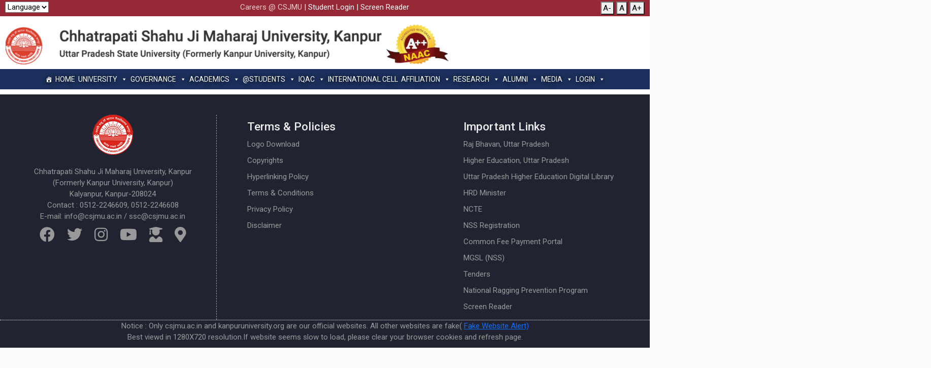

--- FILE ---
content_type: text/html; charset=UTF-8
request_url: https://csjmu.ac.in/category/departments/department-of-english-and-modern-european-and-other-foreign-languages/
body_size: 499183
content:

<!DOCTYPE html>


<head>
  <!-- <title>Chhatrapati Shahu Ji Maharaj University, Kanpur</title> -->
  <title> | Chhatrapati Shahu Ji Maharaj University, Kanpur</title>
  <meta charset="utf-8">
  <meta name="viewport" content="width=device-width, initial-scale=1">
  <meta name="description" content="Welcome to the website of Chhatrapati Shahu Ji Maharaj University, Kanpur formerly known as Kanpur University, Kanpur. The University is awarded A++, the highest rating by NAAC,Here you can find out the information about admissions, results, upcoming events, notices, about various departments of university, syllabus etc.">
  <meta name='robots' content='max-image-preview:large' />
	<style>img:is([sizes="auto" i], [sizes^="auto," i]) { contain-intrinsic-size: 3000px 1500px }</style>
	<link rel="alternate" type="application/rss+xml" title="Kanpur University &raquo; Department Of English And Modern European And Other Foreign Languages Category Feed" href="https://csjmu.ac.in/category/departments/department-of-english-and-modern-european-and-other-foreign-languages/feed/" />
<script type="text/javascript">
/* <![CDATA[ */
window._wpemojiSettings = {"baseUrl":"https:\/\/s.w.org\/images\/core\/emoji\/15.0.3\/72x72\/","ext":".png","svgUrl":"https:\/\/s.w.org\/images\/core\/emoji\/15.0.3\/svg\/","svgExt":".svg","source":{"concatemoji":"https:\/\/csjmu.ac.in\/wp-includes\/js\/wp-emoji-release.min.js?ver=6.7.4"}};
/*! This file is auto-generated */
!function(i,n){var o,s,e;function c(e){try{var t={supportTests:e,timestamp:(new Date).valueOf()};sessionStorage.setItem(o,JSON.stringify(t))}catch(e){}}function p(e,t,n){e.clearRect(0,0,e.canvas.width,e.canvas.height),e.fillText(t,0,0);var t=new Uint32Array(e.getImageData(0,0,e.canvas.width,e.canvas.height).data),r=(e.clearRect(0,0,e.canvas.width,e.canvas.height),e.fillText(n,0,0),new Uint32Array(e.getImageData(0,0,e.canvas.width,e.canvas.height).data));return t.every(function(e,t){return e===r[t]})}function u(e,t,n){switch(t){case"flag":return n(e,"\ud83c\udff3\ufe0f\u200d\u26a7\ufe0f","\ud83c\udff3\ufe0f\u200b\u26a7\ufe0f")?!1:!n(e,"\ud83c\uddfa\ud83c\uddf3","\ud83c\uddfa\u200b\ud83c\uddf3")&&!n(e,"\ud83c\udff4\udb40\udc67\udb40\udc62\udb40\udc65\udb40\udc6e\udb40\udc67\udb40\udc7f","\ud83c\udff4\u200b\udb40\udc67\u200b\udb40\udc62\u200b\udb40\udc65\u200b\udb40\udc6e\u200b\udb40\udc67\u200b\udb40\udc7f");case"emoji":return!n(e,"\ud83d\udc26\u200d\u2b1b","\ud83d\udc26\u200b\u2b1b")}return!1}function f(e,t,n){var r="undefined"!=typeof WorkerGlobalScope&&self instanceof WorkerGlobalScope?new OffscreenCanvas(300,150):i.createElement("canvas"),a=r.getContext("2d",{willReadFrequently:!0}),o=(a.textBaseline="top",a.font="600 32px Arial",{});return e.forEach(function(e){o[e]=t(a,e,n)}),o}function t(e){var t=i.createElement("script");t.src=e,t.defer=!0,i.head.appendChild(t)}"undefined"!=typeof Promise&&(o="wpEmojiSettingsSupports",s=["flag","emoji"],n.supports={everything:!0,everythingExceptFlag:!0},e=new Promise(function(e){i.addEventListener("DOMContentLoaded",e,{once:!0})}),new Promise(function(t){var n=function(){try{var e=JSON.parse(sessionStorage.getItem(o));if("object"==typeof e&&"number"==typeof e.timestamp&&(new Date).valueOf()<e.timestamp+604800&&"object"==typeof e.supportTests)return e.supportTests}catch(e){}return null}();if(!n){if("undefined"!=typeof Worker&&"undefined"!=typeof OffscreenCanvas&&"undefined"!=typeof URL&&URL.createObjectURL&&"undefined"!=typeof Blob)try{var e="postMessage("+f.toString()+"("+[JSON.stringify(s),u.toString(),p.toString()].join(",")+"));",r=new Blob([e],{type:"text/javascript"}),a=new Worker(URL.createObjectURL(r),{name:"wpTestEmojiSupports"});return void(a.onmessage=function(e){c(n=e.data),a.terminate(),t(n)})}catch(e){}c(n=f(s,u,p))}t(n)}).then(function(e){for(var t in e)n.supports[t]=e[t],n.supports.everything=n.supports.everything&&n.supports[t],"flag"!==t&&(n.supports.everythingExceptFlag=n.supports.everythingExceptFlag&&n.supports[t]);n.supports.everythingExceptFlag=n.supports.everythingExceptFlag&&!n.supports.flag,n.DOMReady=!1,n.readyCallback=function(){n.DOMReady=!0}}).then(function(){return e}).then(function(){var e;n.supports.everything||(n.readyCallback(),(e=n.source||{}).concatemoji?t(e.concatemoji):e.wpemoji&&e.twemoji&&(t(e.twemoji),t(e.wpemoji)))}))}((window,document),window._wpemojiSettings);
/* ]]> */
</script>
<style id='wp-emoji-styles-inline-css' type='text/css'>

	img.wp-smiley, img.emoji {
		display: inline !important;
		border: none !important;
		box-shadow: none !important;
		height: 1em !important;
		width: 1em !important;
		margin: 0 0.07em !important;
		vertical-align: -0.1em !important;
		background: none !important;
		padding: 0 !important;
	}
</style>
<link rel='stylesheet' id='wp-block-library-css' href='https://csjmu.ac.in/wp-includes/css/dist/block-library/style.min.css?ver=6.7.4' type='text/css' media='all' />
<style id='classic-theme-styles-inline-css' type='text/css'>
/*! This file is auto-generated */
.wp-block-button__link{color:#fff;background-color:#32373c;border-radius:9999px;box-shadow:none;text-decoration:none;padding:calc(.667em + 2px) calc(1.333em + 2px);font-size:1.125em}.wp-block-file__button{background:#32373c;color:#fff;text-decoration:none}
</style>
<style id='global-styles-inline-css' type='text/css'>
:root{--wp--preset--aspect-ratio--square: 1;--wp--preset--aspect-ratio--4-3: 4/3;--wp--preset--aspect-ratio--3-4: 3/4;--wp--preset--aspect-ratio--3-2: 3/2;--wp--preset--aspect-ratio--2-3: 2/3;--wp--preset--aspect-ratio--16-9: 16/9;--wp--preset--aspect-ratio--9-16: 9/16;--wp--preset--color--black: #000000;--wp--preset--color--cyan-bluish-gray: #abb8c3;--wp--preset--color--white: #ffffff;--wp--preset--color--pale-pink: #f78da7;--wp--preset--color--vivid-red: #cf2e2e;--wp--preset--color--luminous-vivid-orange: #ff6900;--wp--preset--color--luminous-vivid-amber: #fcb900;--wp--preset--color--light-green-cyan: #7bdcb5;--wp--preset--color--vivid-green-cyan: #00d084;--wp--preset--color--pale-cyan-blue: #8ed1fc;--wp--preset--color--vivid-cyan-blue: #0693e3;--wp--preset--color--vivid-purple: #9b51e0;--wp--preset--gradient--vivid-cyan-blue-to-vivid-purple: linear-gradient(135deg,rgba(6,147,227,1) 0%,rgb(155,81,224) 100%);--wp--preset--gradient--light-green-cyan-to-vivid-green-cyan: linear-gradient(135deg,rgb(122,220,180) 0%,rgb(0,208,130) 100%);--wp--preset--gradient--luminous-vivid-amber-to-luminous-vivid-orange: linear-gradient(135deg,rgba(252,185,0,1) 0%,rgba(255,105,0,1) 100%);--wp--preset--gradient--luminous-vivid-orange-to-vivid-red: linear-gradient(135deg,rgba(255,105,0,1) 0%,rgb(207,46,46) 100%);--wp--preset--gradient--very-light-gray-to-cyan-bluish-gray: linear-gradient(135deg,rgb(238,238,238) 0%,rgb(169,184,195) 100%);--wp--preset--gradient--cool-to-warm-spectrum: linear-gradient(135deg,rgb(74,234,220) 0%,rgb(151,120,209) 20%,rgb(207,42,186) 40%,rgb(238,44,130) 60%,rgb(251,105,98) 80%,rgb(254,248,76) 100%);--wp--preset--gradient--blush-light-purple: linear-gradient(135deg,rgb(255,206,236) 0%,rgb(152,150,240) 100%);--wp--preset--gradient--blush-bordeaux: linear-gradient(135deg,rgb(254,205,165) 0%,rgb(254,45,45) 50%,rgb(107,0,62) 100%);--wp--preset--gradient--luminous-dusk: linear-gradient(135deg,rgb(255,203,112) 0%,rgb(199,81,192) 50%,rgb(65,88,208) 100%);--wp--preset--gradient--pale-ocean: linear-gradient(135deg,rgb(255,245,203) 0%,rgb(182,227,212) 50%,rgb(51,167,181) 100%);--wp--preset--gradient--electric-grass: linear-gradient(135deg,rgb(202,248,128) 0%,rgb(113,206,126) 100%);--wp--preset--gradient--midnight: linear-gradient(135deg,rgb(2,3,129) 0%,rgb(40,116,252) 100%);--wp--preset--font-size--small: 13px;--wp--preset--font-size--medium: 20px;--wp--preset--font-size--large: 36px;--wp--preset--font-size--x-large: 42px;--wp--preset--spacing--20: 0.44rem;--wp--preset--spacing--30: 0.67rem;--wp--preset--spacing--40: 1rem;--wp--preset--spacing--50: 1.5rem;--wp--preset--spacing--60: 2.25rem;--wp--preset--spacing--70: 3.38rem;--wp--preset--spacing--80: 5.06rem;--wp--preset--shadow--natural: 6px 6px 9px rgba(0, 0, 0, 0.2);--wp--preset--shadow--deep: 12px 12px 50px rgba(0, 0, 0, 0.4);--wp--preset--shadow--sharp: 6px 6px 0px rgba(0, 0, 0, 0.2);--wp--preset--shadow--outlined: 6px 6px 0px -3px rgba(255, 255, 255, 1), 6px 6px rgba(0, 0, 0, 1);--wp--preset--shadow--crisp: 6px 6px 0px rgba(0, 0, 0, 1);}:where(.is-layout-flex){gap: 0.5em;}:where(.is-layout-grid){gap: 0.5em;}body .is-layout-flex{display: flex;}.is-layout-flex{flex-wrap: wrap;align-items: center;}.is-layout-flex > :is(*, div){margin: 0;}body .is-layout-grid{display: grid;}.is-layout-grid > :is(*, div){margin: 0;}:where(.wp-block-columns.is-layout-flex){gap: 2em;}:where(.wp-block-columns.is-layout-grid){gap: 2em;}:where(.wp-block-post-template.is-layout-flex){gap: 1.25em;}:where(.wp-block-post-template.is-layout-grid){gap: 1.25em;}.has-black-color{color: var(--wp--preset--color--black) !important;}.has-cyan-bluish-gray-color{color: var(--wp--preset--color--cyan-bluish-gray) !important;}.has-white-color{color: var(--wp--preset--color--white) !important;}.has-pale-pink-color{color: var(--wp--preset--color--pale-pink) !important;}.has-vivid-red-color{color: var(--wp--preset--color--vivid-red) !important;}.has-luminous-vivid-orange-color{color: var(--wp--preset--color--luminous-vivid-orange) !important;}.has-luminous-vivid-amber-color{color: var(--wp--preset--color--luminous-vivid-amber) !important;}.has-light-green-cyan-color{color: var(--wp--preset--color--light-green-cyan) !important;}.has-vivid-green-cyan-color{color: var(--wp--preset--color--vivid-green-cyan) !important;}.has-pale-cyan-blue-color{color: var(--wp--preset--color--pale-cyan-blue) !important;}.has-vivid-cyan-blue-color{color: var(--wp--preset--color--vivid-cyan-blue) !important;}.has-vivid-purple-color{color: var(--wp--preset--color--vivid-purple) !important;}.has-black-background-color{background-color: var(--wp--preset--color--black) !important;}.has-cyan-bluish-gray-background-color{background-color: var(--wp--preset--color--cyan-bluish-gray) !important;}.has-white-background-color{background-color: var(--wp--preset--color--white) !important;}.has-pale-pink-background-color{background-color: var(--wp--preset--color--pale-pink) !important;}.has-vivid-red-background-color{background-color: var(--wp--preset--color--vivid-red) !important;}.has-luminous-vivid-orange-background-color{background-color: var(--wp--preset--color--luminous-vivid-orange) !important;}.has-luminous-vivid-amber-background-color{background-color: var(--wp--preset--color--luminous-vivid-amber) !important;}.has-light-green-cyan-background-color{background-color: var(--wp--preset--color--light-green-cyan) !important;}.has-vivid-green-cyan-background-color{background-color: var(--wp--preset--color--vivid-green-cyan) !important;}.has-pale-cyan-blue-background-color{background-color: var(--wp--preset--color--pale-cyan-blue) !important;}.has-vivid-cyan-blue-background-color{background-color: var(--wp--preset--color--vivid-cyan-blue) !important;}.has-vivid-purple-background-color{background-color: var(--wp--preset--color--vivid-purple) !important;}.has-black-border-color{border-color: var(--wp--preset--color--black) !important;}.has-cyan-bluish-gray-border-color{border-color: var(--wp--preset--color--cyan-bluish-gray) !important;}.has-white-border-color{border-color: var(--wp--preset--color--white) !important;}.has-pale-pink-border-color{border-color: var(--wp--preset--color--pale-pink) !important;}.has-vivid-red-border-color{border-color: var(--wp--preset--color--vivid-red) !important;}.has-luminous-vivid-orange-border-color{border-color: var(--wp--preset--color--luminous-vivid-orange) !important;}.has-luminous-vivid-amber-border-color{border-color: var(--wp--preset--color--luminous-vivid-amber) !important;}.has-light-green-cyan-border-color{border-color: var(--wp--preset--color--light-green-cyan) !important;}.has-vivid-green-cyan-border-color{border-color: var(--wp--preset--color--vivid-green-cyan) !important;}.has-pale-cyan-blue-border-color{border-color: var(--wp--preset--color--pale-cyan-blue) !important;}.has-vivid-cyan-blue-border-color{border-color: var(--wp--preset--color--vivid-cyan-blue) !important;}.has-vivid-purple-border-color{border-color: var(--wp--preset--color--vivid-purple) !important;}.has-vivid-cyan-blue-to-vivid-purple-gradient-background{background: var(--wp--preset--gradient--vivid-cyan-blue-to-vivid-purple) !important;}.has-light-green-cyan-to-vivid-green-cyan-gradient-background{background: var(--wp--preset--gradient--light-green-cyan-to-vivid-green-cyan) !important;}.has-luminous-vivid-amber-to-luminous-vivid-orange-gradient-background{background: var(--wp--preset--gradient--luminous-vivid-amber-to-luminous-vivid-orange) !important;}.has-luminous-vivid-orange-to-vivid-red-gradient-background{background: var(--wp--preset--gradient--luminous-vivid-orange-to-vivid-red) !important;}.has-very-light-gray-to-cyan-bluish-gray-gradient-background{background: var(--wp--preset--gradient--very-light-gray-to-cyan-bluish-gray) !important;}.has-cool-to-warm-spectrum-gradient-background{background: var(--wp--preset--gradient--cool-to-warm-spectrum) !important;}.has-blush-light-purple-gradient-background{background: var(--wp--preset--gradient--blush-light-purple) !important;}.has-blush-bordeaux-gradient-background{background: var(--wp--preset--gradient--blush-bordeaux) !important;}.has-luminous-dusk-gradient-background{background: var(--wp--preset--gradient--luminous-dusk) !important;}.has-pale-ocean-gradient-background{background: var(--wp--preset--gradient--pale-ocean) !important;}.has-electric-grass-gradient-background{background: var(--wp--preset--gradient--electric-grass) !important;}.has-midnight-gradient-background{background: var(--wp--preset--gradient--midnight) !important;}.has-small-font-size{font-size: var(--wp--preset--font-size--small) !important;}.has-medium-font-size{font-size: var(--wp--preset--font-size--medium) !important;}.has-large-font-size{font-size: var(--wp--preset--font-size--large) !important;}.has-x-large-font-size{font-size: var(--wp--preset--font-size--x-large) !important;}
:where(.wp-block-post-template.is-layout-flex){gap: 1.25em;}:where(.wp-block-post-template.is-layout-grid){gap: 1.25em;}
:where(.wp-block-columns.is-layout-flex){gap: 2em;}:where(.wp-block-columns.is-layout-grid){gap: 2em;}
:root :where(.wp-block-pullquote){font-size: 1.5em;line-height: 1.6;}
</style>
<link rel='stylesheet' id='foobox-free-min-css' href='https://csjmu.ac.in/wp-content/plugins/foobox-image-lightbox/free/css/foobox.free.min.css?ver=2.7.25' type='text/css' media='all' />
<link rel='stylesheet' id='dashicons-css' href='https://csjmu.ac.in/wp-includes/css/dashicons.min.css?ver=6.7.4' type='text/css' media='all' />
<link rel='stylesheet' id='bootstrap-css' href='https://csjmu.ac.in/wp-content/themes/csjmutheme/thirdparty/bootstrap/css/bootstrap.css?ver=6.7.4' type='text/css' media='all' />
<link rel='stylesheet' id='fontawesome-css' href='https://csjmu.ac.in/wp-content/themes/csjmutheme/thirdparty/fontawesome/css/all.min.css?ver=6.7.4' type='text/css' media='all' />
<link rel='stylesheet' id='slickstyle-css' href='https://csjmu.ac.in/wp-content/themes/csjmutheme/thirdparty/slick/slick.css?ver=6.7.4' type='text/css' media='all' />
<link rel='stylesheet' id='slickthemestyle-css' href='https://csjmu.ac.in/wp-content/themes/csjmutheme/thirdparty/slick/slick-theme.css?ver=6.7.4' type='text/css' media='all' />
<link rel='stylesheet' id='csjmustyle-css' href='https://csjmu.ac.in/wp-content/themes/csjmutheme/style.css?ver=6.7.4' type='text/css' media='all' />
<script type="text/javascript" src="https://csjmu.ac.in/wp-content/themes/csjmutheme/thirdparty/bootstrap/js/bootstrap.min.js?ver=6.7.4" id="bootstrap-js"></script>
<script type="text/javascript" src="https://csjmu.ac.in/wp-content/themes/csjmutheme/thirdparty/jquery/jquery.min.js?ver=6.7.4" id="jquery-js"></script>
<script type="text/javascript" src="https://csjmu.ac.in/wp-content/themes/csjmutheme/thirdparty/jquery/jquery-ui.js?ver=6.7.4" id="jquery-ui-js"></script>
<script type="text/javascript" src="https://csjmu.ac.in/wp-content/themes/csjmutheme/thirdparty/slick/slick.min.js?ver=6.7.4" id="slick-js"></script>
<script type="text/javascript" id="foobox-free-min-js-before">
/* <![CDATA[ */
/* Run FooBox FREE (v2.7.25) */
var FOOBOX = window.FOOBOX = {
	ready: true,
	disableOthers: false,
	o: {wordpress: { enabled: true }, countMessage:'image %index of %total', captions: { dataTitle: ["captionTitle","title"], dataDesc: ["captionDesc","description"] }, excludes:'.fbx-link,.nofoobox,.nolightbox,a[href*="pinterest.com/pin/create/button/"]', affiliate : { enabled: false }},
	selectors: [
		".foogallery-container.foogallery-lightbox-foobox", ".foogallery-container.foogallery-lightbox-foobox-free", ".gallery", ".wp-block-gallery", ".wp-caption", ".wp-block-image", "a:has(img[class*=wp-image-])", ".post a:has(img[class*=wp-image-])", ".foobox"
	],
	pre: function( $ ){
		// Custom JavaScript (Pre)
		
	},
	post: function( $ ){
		// Custom JavaScript (Post)
		
		// Custom Captions Code
		
	},
	custom: function( $ ){
		// Custom Extra JS
		
	}
};
/* ]]> */
</script>
<script type="text/javascript" src="https://csjmu.ac.in/wp-content/plugins/foobox-image-lightbox/free/js/foobox.free.min.js?ver=2.7.25" id="foobox-free-min-js"></script>
<link rel="https://api.w.org/" href="https://csjmu.ac.in/wp-json/" /><link rel="alternate" title="JSON" type="application/json" href="https://csjmu.ac.in/wp-json/wp/v2/categories/27" /><link rel="EditURI" type="application/rsd+xml" title="RSD" href="https://csjmu.ac.in/xmlrpc.php?rsd" />
<meta name="generator" content="WordPress 6.7.4" />
<link rel="icon" href="https://csjmu.ac.in/wp-content/uploads/2021/12/cropped-csjm-university-logo-big-32x32.png" sizes="32x32" />
<link rel="icon" href="https://csjmu.ac.in/wp-content/uploads/2021/12/cropped-csjm-university-logo-big-192x192.png" sizes="192x192" />
<link rel="apple-touch-icon" href="https://csjmu.ac.in/wp-content/uploads/2021/12/cropped-csjm-university-logo-big-180x180.png" />
<meta name="msapplication-TileImage" content="https://csjmu.ac.in/wp-content/uploads/2021/12/cropped-csjm-university-logo-big-270x270.png" />
<style type="text/css">/** Tuesday 18th June 2024 09:18:09 UTC (core) **//** THIS FILE IS AUTOMATICALLY GENERATED - DO NOT MAKE MANUAL EDITS! **//** Custom CSS should be added to Mega Menu > Menu Themes > Custom Styling **/.mega-menu-last-modified-1718702289 { content: 'Tuesday 18th June 2024 09:18:09 UTC'; }#mega-menu-wrap-primary-menu, #mega-menu-wrap-primary-menu #mega-menu-primary-menu, #mega-menu-wrap-primary-menu #mega-menu-primary-menu ul.mega-sub-menu, #mega-menu-wrap-primary-menu #mega-menu-primary-menu li.mega-menu-item, #mega-menu-wrap-primary-menu #mega-menu-primary-menu li.mega-menu-row, #mega-menu-wrap-primary-menu #mega-menu-primary-menu li.mega-menu-column, #mega-menu-wrap-primary-menu #mega-menu-primary-menu a.mega-menu-link, #mega-menu-wrap-primary-menu #mega-menu-primary-menu span.mega-menu-badge {transition: none;border-radius: 0;box-shadow: none;background: none;border: 0;bottom: auto;box-sizing: border-box;clip: auto;color: #666;display: block;float: none;font-family: inherit;font-size: 16px;height: auto;left: auto;line-height: 1.7;list-style-type: none;margin: 0;min-height: auto;max-height: none;min-width: auto;max-width: none;opacity: 1;outline: none;overflow: visible;padding: 0;position: relative;pointer-events: auto;right: auto;text-align: left;text-decoration: none;text-indent: 0;text-transform: none;transform: none;top: auto;vertical-align: baseline;visibility: inherit;width: auto;word-wrap: break-word;white-space: normal;}#mega-menu-wrap-primary-menu:before, #mega-menu-wrap-primary-menu #mega-menu-primary-menu:before, #mega-menu-wrap-primary-menu #mega-menu-primary-menu ul.mega-sub-menu:before, #mega-menu-wrap-primary-menu #mega-menu-primary-menu li.mega-menu-item:before, #mega-menu-wrap-primary-menu #mega-menu-primary-menu li.mega-menu-row:before, #mega-menu-wrap-primary-menu #mega-menu-primary-menu li.mega-menu-column:before, #mega-menu-wrap-primary-menu #mega-menu-primary-menu a.mega-menu-link:before, #mega-menu-wrap-primary-menu #mega-menu-primary-menu span.mega-menu-badge:before, #mega-menu-wrap-primary-menu:after, #mega-menu-wrap-primary-menu #mega-menu-primary-menu:after, #mega-menu-wrap-primary-menu #mega-menu-primary-menu ul.mega-sub-menu:after, #mega-menu-wrap-primary-menu #mega-menu-primary-menu li.mega-menu-item:after, #mega-menu-wrap-primary-menu #mega-menu-primary-menu li.mega-menu-row:after, #mega-menu-wrap-primary-menu #mega-menu-primary-menu li.mega-menu-column:after, #mega-menu-wrap-primary-menu #mega-menu-primary-menu a.mega-menu-link:after, #mega-menu-wrap-primary-menu #mega-menu-primary-menu span.mega-menu-badge:after {display: none;}#mega-menu-wrap-primary-menu {border-radius: 0;}@media only screen and (min-width: 769px) {#mega-menu-wrap-primary-menu {background: #1b305c;}}#mega-menu-wrap-primary-menu.mega-keyboard-navigation .mega-menu-toggle:focus, #mega-menu-wrap-primary-menu.mega-keyboard-navigation .mega-toggle-block:focus, #mega-menu-wrap-primary-menu.mega-keyboard-navigation .mega-toggle-block a:focus, #mega-menu-wrap-primary-menu.mega-keyboard-navigation .mega-toggle-block .mega-search input[type=text]:focus, #mega-menu-wrap-primary-menu.mega-keyboard-navigation .mega-toggle-block button.mega-toggle-animated:focus, #mega-menu-wrap-primary-menu.mega-keyboard-navigation #mega-menu-primary-menu a:focus, #mega-menu-wrap-primary-menu.mega-keyboard-navigation #mega-menu-primary-menu input:focus, #mega-menu-wrap-primary-menu.mega-keyboard-navigation #mega-menu-primary-menu li.mega-menu-item a.mega-menu-link:focus {outline: 3px solid #109cde;outline-offset: -3px;}#mega-menu-wrap-primary-menu.mega-keyboard-navigation .mega-toggle-block button.mega-toggle-animated:focus {outline-offset: 2px;}#mega-menu-wrap-primary-menu.mega-keyboard-navigation > li.mega-menu-item > a.mega-menu-link:focus {background: #f00;color: #fff;font-weight: normal;text-decoration: none;border-color: #fff;}@media only screen and (max-width: 768px) {#mega-menu-wrap-primary-menu.mega-keyboard-navigation > li.mega-menu-item > a.mega-menu-link:focus {color: #f00;background: #fff;}}#mega-menu-wrap-primary-menu #mega-menu-primary-menu {visibility: visible;text-align: center;padding: 0px 0px 0px 0px;}#mega-menu-wrap-primary-menu #mega-menu-primary-menu a.mega-menu-link {cursor: pointer;display: inline;}#mega-menu-wrap-primary-menu #mega-menu-primary-menu a.mega-menu-link .mega-description-group {vertical-align: middle;display: inline-block;transition: none;}#mega-menu-wrap-primary-menu #mega-menu-primary-menu a.mega-menu-link .mega-description-group .mega-menu-title, #mega-menu-wrap-primary-menu #mega-menu-primary-menu a.mega-menu-link .mega-description-group .mega-menu-description {transition: none;line-height: 1.5;display: block;}#mega-menu-wrap-primary-menu #mega-menu-primary-menu a.mega-menu-link .mega-description-group .mega-menu-description {font-style: italic;font-size: 0.8em;text-transform: none;font-weight: normal;}#mega-menu-wrap-primary-menu #mega-menu-primary-menu li.mega-menu-megamenu li.mega-menu-item.mega-icon-left.mega-has-description.mega-has-icon > a.mega-menu-link {display: flex;align-items: center;}#mega-menu-wrap-primary-menu #mega-menu-primary-menu li.mega-menu-megamenu li.mega-menu-item.mega-icon-left.mega-has-description.mega-has-icon > a.mega-menu-link:before {flex: 0 0 auto;align-self: flex-start;}#mega-menu-wrap-primary-menu #mega-menu-primary-menu li.mega-menu-tabbed.mega-menu-megamenu > ul.mega-sub-menu > li.mega-menu-item.mega-icon-left.mega-has-description.mega-has-icon > a.mega-menu-link {display: block;}#mega-menu-wrap-primary-menu #mega-menu-primary-menu li.mega-menu-item.mega-icon-top > a.mega-menu-link {display: table-cell;vertical-align: middle;line-height: initial;}#mega-menu-wrap-primary-menu #mega-menu-primary-menu li.mega-menu-item.mega-icon-top > a.mega-menu-link:before {display: block;margin: 0 0 6px 0;text-align: center;}#mega-menu-wrap-primary-menu #mega-menu-primary-menu li.mega-menu-item.mega-icon-top > a.mega-menu-link > span.mega-title-below {display: inline-block;transition: none;}@media only screen and (max-width: 768px) {#mega-menu-wrap-primary-menu #mega-menu-primary-menu > li.mega-menu-item.mega-icon-top > a.mega-menu-link {display: block;line-height: 40px;}#mega-menu-wrap-primary-menu #mega-menu-primary-menu > li.mega-menu-item.mega-icon-top > a.mega-menu-link:before {display: inline-block;margin: 0 6px 0 0;text-align: left;}}#mega-menu-wrap-primary-menu #mega-menu-primary-menu li.mega-menu-item.mega-icon-right > a.mega-menu-link:before {float: right;margin: 0 0 0 6px;}#mega-menu-wrap-primary-menu #mega-menu-primary-menu > li.mega-animating > ul.mega-sub-menu {pointer-events: none;}#mega-menu-wrap-primary-menu #mega-menu-primary-menu li.mega-disable-link > a.mega-menu-link, #mega-menu-wrap-primary-menu #mega-menu-primary-menu li.mega-menu-megamenu li.mega-disable-link > a.mega-menu-link {cursor: inherit;}#mega-menu-wrap-primary-menu #mega-menu-primary-menu li.mega-menu-item-has-children.mega-disable-link > a.mega-menu-link, #mega-menu-wrap-primary-menu #mega-menu-primary-menu li.mega-menu-megamenu > li.mega-menu-item-has-children.mega-disable-link > a.mega-menu-link {cursor: pointer;}#mega-menu-wrap-primary-menu #mega-menu-primary-menu p {margin-bottom: 10px;}#mega-menu-wrap-primary-menu #mega-menu-primary-menu input, #mega-menu-wrap-primary-menu #mega-menu-primary-menu img {max-width: 100%;}#mega-menu-wrap-primary-menu #mega-menu-primary-menu li.mega-menu-item > ul.mega-sub-menu {display: block;visibility: hidden;opacity: 1;pointer-events: auto;}@media only screen and (max-width: 768px) {#mega-menu-wrap-primary-menu #mega-menu-primary-menu li.mega-menu-item > ul.mega-sub-menu {display: none;visibility: visible;opacity: 1;}#mega-menu-wrap-primary-menu #mega-menu-primary-menu li.mega-menu-item.mega-toggle-on > ul.mega-sub-menu, #mega-menu-wrap-primary-menu #mega-menu-primary-menu li.mega-menu-megamenu.mega-menu-item.mega-toggle-on ul.mega-sub-menu {display: block;}#mega-menu-wrap-primary-menu #mega-menu-primary-menu li.mega-menu-megamenu.mega-menu-item.mega-toggle-on li.mega-hide-sub-menu-on-mobile > ul.mega-sub-menu, #mega-menu-wrap-primary-menu #mega-menu-primary-menu li.mega-hide-sub-menu-on-mobile > ul.mega-sub-menu {display: none;}}@media only screen and (min-width: 769px) {#mega-menu-wrap-primary-menu #mega-menu-primary-menu[data-effect="fade"] li.mega-menu-item > ul.mega-sub-menu {opacity: 0;transition: opacity 200ms ease-in, visibility 200ms ease-in;}#mega-menu-wrap-primary-menu #mega-menu-primary-menu[data-effect="fade"].mega-no-js li.mega-menu-item:hover > ul.mega-sub-menu, #mega-menu-wrap-primary-menu #mega-menu-primary-menu[data-effect="fade"].mega-no-js li.mega-menu-item:focus > ul.mega-sub-menu, #mega-menu-wrap-primary-menu #mega-menu-primary-menu[data-effect="fade"] li.mega-menu-item.mega-toggle-on > ul.mega-sub-menu, #mega-menu-wrap-primary-menu #mega-menu-primary-menu[data-effect="fade"] li.mega-menu-item.mega-menu-megamenu.mega-toggle-on ul.mega-sub-menu {opacity: 1;}#mega-menu-wrap-primary-menu #mega-menu-primary-menu[data-effect="fade_up"] li.mega-menu-item.mega-menu-megamenu > ul.mega-sub-menu, #mega-menu-wrap-primary-menu #mega-menu-primary-menu[data-effect="fade_up"] li.mega-menu-item.mega-menu-flyout ul.mega-sub-menu {opacity: 0;transform: translate(0, 10px);transition: opacity 200ms ease-in, transform 200ms ease-in, visibility 200ms ease-in;}#mega-menu-wrap-primary-menu #mega-menu-primary-menu[data-effect="fade_up"].mega-no-js li.mega-menu-item:hover > ul.mega-sub-menu, #mega-menu-wrap-primary-menu #mega-menu-primary-menu[data-effect="fade_up"].mega-no-js li.mega-menu-item:focus > ul.mega-sub-menu, #mega-menu-wrap-primary-menu #mega-menu-primary-menu[data-effect="fade_up"] li.mega-menu-item.mega-toggle-on > ul.mega-sub-menu, #mega-menu-wrap-primary-menu #mega-menu-primary-menu[data-effect="fade_up"] li.mega-menu-item.mega-menu-megamenu.mega-toggle-on ul.mega-sub-menu {opacity: 1;transform: translate(0, 0);}#mega-menu-wrap-primary-menu #mega-menu-primary-menu[data-effect="slide_up"] li.mega-menu-item.mega-menu-megamenu > ul.mega-sub-menu, #mega-menu-wrap-primary-menu #mega-menu-primary-menu[data-effect="slide_up"] li.mega-menu-item.mega-menu-flyout ul.mega-sub-menu {transform: translate(0, 10px);transition: transform 200ms ease-in, visibility 200ms ease-in;}#mega-menu-wrap-primary-menu #mega-menu-primary-menu[data-effect="slide_up"].mega-no-js li.mega-menu-item:hover > ul.mega-sub-menu, #mega-menu-wrap-primary-menu #mega-menu-primary-menu[data-effect="slide_up"].mega-no-js li.mega-menu-item:focus > ul.mega-sub-menu, #mega-menu-wrap-primary-menu #mega-menu-primary-menu[data-effect="slide_up"] li.mega-menu-item.mega-toggle-on > ul.mega-sub-menu, #mega-menu-wrap-primary-menu #mega-menu-primary-menu[data-effect="slide_up"] li.mega-menu-item.mega-menu-megamenu.mega-toggle-on ul.mega-sub-menu {transform: translate(0, 0);}}#mega-menu-wrap-primary-menu #mega-menu-primary-menu li.mega-menu-item.mega-menu-megamenu ul.mega-sub-menu li.mega-collapse-children > ul.mega-sub-menu {display: none;}#mega-menu-wrap-primary-menu #mega-menu-primary-menu li.mega-menu-item.mega-menu-megamenu ul.mega-sub-menu li.mega-collapse-children.mega-toggle-on > ul.mega-sub-menu {display: block;}#mega-menu-wrap-primary-menu #mega-menu-primary-menu.mega-no-js li.mega-menu-item:hover > ul.mega-sub-menu, #mega-menu-wrap-primary-menu #mega-menu-primary-menu.mega-no-js li.mega-menu-item:focus > ul.mega-sub-menu, #mega-menu-wrap-primary-menu #mega-menu-primary-menu li.mega-menu-item.mega-toggle-on > ul.mega-sub-menu {visibility: visible;}#mega-menu-wrap-primary-menu #mega-menu-primary-menu li.mega-menu-item.mega-menu-megamenu ul.mega-sub-menu ul.mega-sub-menu {visibility: inherit;opacity: 1;display: block;}#mega-menu-wrap-primary-menu #mega-menu-primary-menu li.mega-menu-item.mega-menu-megamenu ul.mega-sub-menu li.mega-1-columns > ul.mega-sub-menu > li.mega-menu-item {float: left;width: 100%;}#mega-menu-wrap-primary-menu #mega-menu-primary-menu li.mega-menu-item.mega-menu-megamenu ul.mega-sub-menu li.mega-2-columns > ul.mega-sub-menu > li.mega-menu-item {float: left;width: 50%;}#mega-menu-wrap-primary-menu #mega-menu-primary-menu li.mega-menu-item.mega-menu-megamenu ul.mega-sub-menu li.mega-3-columns > ul.mega-sub-menu > li.mega-menu-item {float: left;width: 33.33333%;}#mega-menu-wrap-primary-menu #mega-menu-primary-menu li.mega-menu-item.mega-menu-megamenu ul.mega-sub-menu li.mega-4-columns > ul.mega-sub-menu > li.mega-menu-item {float: left;width: 25%;}#mega-menu-wrap-primary-menu #mega-menu-primary-menu li.mega-menu-item.mega-menu-megamenu ul.mega-sub-menu li.mega-5-columns > ul.mega-sub-menu > li.mega-menu-item {float: left;width: 20%;}#mega-menu-wrap-primary-menu #mega-menu-primary-menu li.mega-menu-item.mega-menu-megamenu ul.mega-sub-menu li.mega-6-columns > ul.mega-sub-menu > li.mega-menu-item {float: left;width: 16.66667%;}#mega-menu-wrap-primary-menu #mega-menu-primary-menu li.mega-menu-item a[class^='dashicons']:before {font-family: dashicons;}#mega-menu-wrap-primary-menu #mega-menu-primary-menu li.mega-menu-item a.mega-menu-link:before {display: inline-block;font: inherit;font-family: dashicons;position: static;margin: 0 6px 0 0px;vertical-align: top;-webkit-font-smoothing: antialiased;-moz-osx-font-smoothing: grayscale;color: inherit;background: transparent;height: auto;width: auto;top: auto;}#mega-menu-wrap-primary-menu #mega-menu-primary-menu li.mega-menu-item.mega-hide-text a.mega-menu-link:before {margin: 0;}#mega-menu-wrap-primary-menu #mega-menu-primary-menu li.mega-menu-item.mega-hide-text li.mega-menu-item a.mega-menu-link:before {margin: 0 6px 0 0;}#mega-menu-wrap-primary-menu #mega-menu-primary-menu li.mega-align-bottom-left.mega-toggle-on > a.mega-menu-link {border-radius: 0;}#mega-menu-wrap-primary-menu #mega-menu-primary-menu li.mega-align-bottom-right > ul.mega-sub-menu {right: 0;}#mega-menu-wrap-primary-menu #mega-menu-primary-menu li.mega-align-bottom-right.mega-toggle-on > a.mega-menu-link {border-radius: 0;}#mega-menu-wrap-primary-menu #mega-menu-primary-menu > li.mega-menu-megamenu.mega-menu-item {position: static;}#mega-menu-wrap-primary-menu #mega-menu-primary-menu > li.mega-menu-item {margin: 0 0px 0 0;display: inline-block;height: auto;vertical-align: middle;}#mega-menu-wrap-primary-menu #mega-menu-primary-menu > li.mega-menu-item.mega-item-align-right {float: right;}@media only screen and (min-width: 769px) {#mega-menu-wrap-primary-menu #mega-menu-primary-menu > li.mega-menu-item.mega-item-align-right {margin: 0 0 0 0px;}}@media only screen and (min-width: 769px) {#mega-menu-wrap-primary-menu #mega-menu-primary-menu > li.mega-menu-item.mega-item-align-float-left {float: left;}}@media only screen and (min-width: 769px) {#mega-menu-wrap-primary-menu #mega-menu-primary-menu > li.mega-menu-item > a.mega-menu-link:hover {background: #f00;color: #fff;font-weight: normal;text-decoration: none;border-color: #fff;}}#mega-menu-wrap-primary-menu #mega-menu-primary-menu > li.mega-menu-item.mega-toggle-on > a.mega-menu-link {background: #f00;color: #fff;font-weight: normal;text-decoration: none;border-color: #fff;}@media only screen and (max-width: 768px) {#mega-menu-wrap-primary-menu #mega-menu-primary-menu > li.mega-menu-item.mega-toggle-on > a.mega-menu-link {color: #f00;background: #fff;}}#mega-menu-wrap-primary-menu #mega-menu-primary-menu > li.mega-menu-item.mega-current-menu-item > a.mega-menu-link, #mega-menu-wrap-primary-menu #mega-menu-primary-menu > li.mega-menu-item.mega-current-menu-ancestor > a.mega-menu-link, #mega-menu-wrap-primary-menu #mega-menu-primary-menu > li.mega-menu-item.mega-current-page-ancestor > a.mega-menu-link {background: #f00;color: #fff;font-weight: normal;text-decoration: none;border-color: #fff;}@media only screen and (max-width: 768px) {#mega-menu-wrap-primary-menu #mega-menu-primary-menu > li.mega-menu-item.mega-current-menu-item > a.mega-menu-link, #mega-menu-wrap-primary-menu #mega-menu-primary-menu > li.mega-menu-item.mega-current-menu-ancestor > a.mega-menu-link, #mega-menu-wrap-primary-menu #mega-menu-primary-menu > li.mega-menu-item.mega-current-page-ancestor > a.mega-menu-link {color: #f00;background: #fff;}}#mega-menu-wrap-primary-menu #mega-menu-primary-menu > li.mega-menu-item > a.mega-menu-link {line-height: 40px;height: 40px;padding: 0px 3px 0px 3px;vertical-align: baseline;width: auto;display: block;color: #fff;text-transform: uppercase;text-decoration: none;text-align: left;text-decoration: none;background: rgba(0, 0, 0, 0);border: 0;border-radius: 0;font-family: inherit;font-size: 14px;font-weight: normal;outline: none;}@media only screen and (min-width: 769px) {#mega-menu-wrap-primary-menu #mega-menu-primary-menu > li.mega-menu-item.mega-multi-line > a.mega-menu-link {line-height: inherit;display: table-cell;vertical-align: middle;}}@media only screen and (max-width: 768px) {#mega-menu-wrap-primary-menu #mega-menu-primary-menu > li.mega-menu-item.mega-multi-line > a.mega-menu-link br {display: none;}}@media only screen and (max-width: 768px) {#mega-menu-wrap-primary-menu #mega-menu-primary-menu > li.mega-menu-item {display: list-item;margin: 0;clear: both;border: 0;}#mega-menu-wrap-primary-menu #mega-menu-primary-menu > li.mega-menu-item.mega-item-align-right {float: none;}#mega-menu-wrap-primary-menu #mega-menu-primary-menu > li.mega-menu-item > a.mega-menu-link {border-radius: 0;border: 0;margin: 0;line-height: 40px;height: 40px;padding: 0 10px;background: transparent;text-align: left;color: #333;font-size: 16px;}}#mega-menu-wrap-primary-menu #mega-menu-primary-menu li.mega-menu-megamenu > ul.mega-sub-menu > li.mega-menu-row {width: 100%;float: left;}#mega-menu-wrap-primary-menu #mega-menu-primary-menu li.mega-menu-megamenu > ul.mega-sub-menu > li.mega-menu-row .mega-menu-column {float: left;min-height: 1px;}@media only screen and (min-width: 769px) {#mega-menu-wrap-primary-menu #mega-menu-primary-menu li.mega-menu-megamenu > ul.mega-sub-menu > li.mega-menu-row > ul.mega-sub-menu > li.mega-menu-columns-1-of-1 {width: 100%;}#mega-menu-wrap-primary-menu #mega-menu-primary-menu li.mega-menu-megamenu > ul.mega-sub-menu > li.mega-menu-row > ul.mega-sub-menu > li.mega-menu-columns-1-of-2 {width: 50%;}#mega-menu-wrap-primary-menu #mega-menu-primary-menu li.mega-menu-megamenu > ul.mega-sub-menu > li.mega-menu-row > ul.mega-sub-menu > li.mega-menu-columns-2-of-2 {width: 100%;}#mega-menu-wrap-primary-menu #mega-menu-primary-menu li.mega-menu-megamenu > ul.mega-sub-menu > li.mega-menu-row > ul.mega-sub-menu > li.mega-menu-columns-1-of-3 {width: 33.33333%;}#mega-menu-wrap-primary-menu #mega-menu-primary-menu li.mega-menu-megamenu > ul.mega-sub-menu > li.mega-menu-row > ul.mega-sub-menu > li.mega-menu-columns-2-of-3 {width: 66.66667%;}#mega-menu-wrap-primary-menu #mega-menu-primary-menu li.mega-menu-megamenu > ul.mega-sub-menu > li.mega-menu-row > ul.mega-sub-menu > li.mega-menu-columns-3-of-3 {width: 100%;}#mega-menu-wrap-primary-menu #mega-menu-primary-menu li.mega-menu-megamenu > ul.mega-sub-menu > li.mega-menu-row > ul.mega-sub-menu > li.mega-menu-columns-1-of-4 {width: 25%;}#mega-menu-wrap-primary-menu #mega-menu-primary-menu li.mega-menu-megamenu > ul.mega-sub-menu > li.mega-menu-row > ul.mega-sub-menu > li.mega-menu-columns-2-of-4 {width: 50%;}#mega-menu-wrap-primary-menu #mega-menu-primary-menu li.mega-menu-megamenu > ul.mega-sub-menu > li.mega-menu-row > ul.mega-sub-menu > li.mega-menu-columns-3-of-4 {width: 75%;}#mega-menu-wrap-primary-menu #mega-menu-primary-menu li.mega-menu-megamenu > ul.mega-sub-menu > li.mega-menu-row > ul.mega-sub-menu > li.mega-menu-columns-4-of-4 {width: 100%;}#mega-menu-wrap-primary-menu #mega-menu-primary-menu li.mega-menu-megamenu > ul.mega-sub-menu > li.mega-menu-row > ul.mega-sub-menu > li.mega-menu-columns-1-of-5 {width: 20%;}#mega-menu-wrap-primary-menu #mega-menu-primary-menu li.mega-menu-megamenu > ul.mega-sub-menu > li.mega-menu-row > ul.mega-sub-menu > li.mega-menu-columns-2-of-5 {width: 40%;}#mega-menu-wrap-primary-menu #mega-menu-primary-menu li.mega-menu-megamenu > ul.mega-sub-menu > li.mega-menu-row > ul.mega-sub-menu > li.mega-menu-columns-3-of-5 {width: 60%;}#mega-menu-wrap-primary-menu #mega-menu-primary-menu li.mega-menu-megamenu > ul.mega-sub-menu > li.mega-menu-row > ul.mega-sub-menu > li.mega-menu-columns-4-of-5 {width: 80%;}#mega-menu-wrap-primary-menu #mega-menu-primary-menu li.mega-menu-megamenu > ul.mega-sub-menu > li.mega-menu-row > ul.mega-sub-menu > li.mega-menu-columns-5-of-5 {width: 100%;}#mega-menu-wrap-primary-menu #mega-menu-primary-menu li.mega-menu-megamenu > ul.mega-sub-menu > li.mega-menu-row > ul.mega-sub-menu > li.mega-menu-columns-1-of-6 {width: 16.66667%;}#mega-menu-wrap-primary-menu #mega-menu-primary-menu li.mega-menu-megamenu > ul.mega-sub-menu > li.mega-menu-row > ul.mega-sub-menu > li.mega-menu-columns-2-of-6 {width: 33.33333%;}#mega-menu-wrap-primary-menu #mega-menu-primary-menu li.mega-menu-megamenu > ul.mega-sub-menu > li.mega-menu-row > ul.mega-sub-menu > li.mega-menu-columns-3-of-6 {width: 50%;}#mega-menu-wrap-primary-menu #mega-menu-primary-menu li.mega-menu-megamenu > ul.mega-sub-menu > li.mega-menu-row > ul.mega-sub-menu > li.mega-menu-columns-4-of-6 {width: 66.66667%;}#mega-menu-wrap-primary-menu #mega-menu-primary-menu li.mega-menu-megamenu > ul.mega-sub-menu > li.mega-menu-row > ul.mega-sub-menu > li.mega-menu-columns-5-of-6 {width: 83.33333%;}#mega-menu-wrap-primary-menu #mega-menu-primary-menu li.mega-menu-megamenu > ul.mega-sub-menu > li.mega-menu-row > ul.mega-sub-menu > li.mega-menu-columns-6-of-6 {width: 100%;}#mega-menu-wrap-primary-menu #mega-menu-primary-menu li.mega-menu-megamenu > ul.mega-sub-menu > li.mega-menu-row > ul.mega-sub-menu > li.mega-menu-columns-1-of-7 {width: 14.28571%;}#mega-menu-wrap-primary-menu #mega-menu-primary-menu li.mega-menu-megamenu > ul.mega-sub-menu > li.mega-menu-row > ul.mega-sub-menu > li.mega-menu-columns-2-of-7 {width: 28.57143%;}#mega-menu-wrap-primary-menu #mega-menu-primary-menu li.mega-menu-megamenu > ul.mega-sub-menu > li.mega-menu-row > ul.mega-sub-menu > li.mega-menu-columns-3-of-7 {width: 42.85714%;}#mega-menu-wrap-primary-menu #mega-menu-primary-menu li.mega-menu-megamenu > ul.mega-sub-menu > li.mega-menu-row > ul.mega-sub-menu > li.mega-menu-columns-4-of-7 {width: 57.14286%;}#mega-menu-wrap-primary-menu #mega-menu-primary-menu li.mega-menu-megamenu > ul.mega-sub-menu > li.mega-menu-row > ul.mega-sub-menu > li.mega-menu-columns-5-of-7 {width: 71.42857%;}#mega-menu-wrap-primary-menu #mega-menu-primary-menu li.mega-menu-megamenu > ul.mega-sub-menu > li.mega-menu-row > ul.mega-sub-menu > li.mega-menu-columns-6-of-7 {width: 85.71429%;}#mega-menu-wrap-primary-menu #mega-menu-primary-menu li.mega-menu-megamenu > ul.mega-sub-menu > li.mega-menu-row > ul.mega-sub-menu > li.mega-menu-columns-7-of-7 {width: 100%;}#mega-menu-wrap-primary-menu #mega-menu-primary-menu li.mega-menu-megamenu > ul.mega-sub-menu > li.mega-menu-row > ul.mega-sub-menu > li.mega-menu-columns-1-of-8 {width: 12.5%;}#mega-menu-wrap-primary-menu #mega-menu-primary-menu li.mega-menu-megamenu > ul.mega-sub-menu > li.mega-menu-row > ul.mega-sub-menu > li.mega-menu-columns-2-of-8 {width: 25%;}#mega-menu-wrap-primary-menu #mega-menu-primary-menu li.mega-menu-megamenu > ul.mega-sub-menu > li.mega-menu-row > ul.mega-sub-menu > li.mega-menu-columns-3-of-8 {width: 37.5%;}#mega-menu-wrap-primary-menu #mega-menu-primary-menu li.mega-menu-megamenu > ul.mega-sub-menu > li.mega-menu-row > ul.mega-sub-menu > li.mega-menu-columns-4-of-8 {width: 50%;}#mega-menu-wrap-primary-menu #mega-menu-primary-menu li.mega-menu-megamenu > ul.mega-sub-menu > li.mega-menu-row > ul.mega-sub-menu > li.mega-menu-columns-5-of-8 {width: 62.5%;}#mega-menu-wrap-primary-menu #mega-menu-primary-menu li.mega-menu-megamenu > ul.mega-sub-menu > li.mega-menu-row > ul.mega-sub-menu > li.mega-menu-columns-6-of-8 {width: 75%;}#mega-menu-wrap-primary-menu #mega-menu-primary-menu li.mega-menu-megamenu > ul.mega-sub-menu > li.mega-menu-row > ul.mega-sub-menu > li.mega-menu-columns-7-of-8 {width: 87.5%;}#mega-menu-wrap-primary-menu #mega-menu-primary-menu li.mega-menu-megamenu > ul.mega-sub-menu > li.mega-menu-row > ul.mega-sub-menu > li.mega-menu-columns-8-of-8 {width: 100%;}#mega-menu-wrap-primary-menu #mega-menu-primary-menu li.mega-menu-megamenu > ul.mega-sub-menu > li.mega-menu-row > ul.mega-sub-menu > li.mega-menu-columns-1-of-9 {width: 11.11111%;}#mega-menu-wrap-primary-menu #mega-menu-primary-menu li.mega-menu-megamenu > ul.mega-sub-menu > li.mega-menu-row > ul.mega-sub-menu > li.mega-menu-columns-2-of-9 {width: 22.22222%;}#mega-menu-wrap-primary-menu #mega-menu-primary-menu li.mega-menu-megamenu > ul.mega-sub-menu > li.mega-menu-row > ul.mega-sub-menu > li.mega-menu-columns-3-of-9 {width: 33.33333%;}#mega-menu-wrap-primary-menu #mega-menu-primary-menu li.mega-menu-megamenu > ul.mega-sub-menu > li.mega-menu-row > ul.mega-sub-menu > li.mega-menu-columns-4-of-9 {width: 44.44444%;}#mega-menu-wrap-primary-menu #mega-menu-primary-menu li.mega-menu-megamenu > ul.mega-sub-menu > li.mega-menu-row > ul.mega-sub-menu > li.mega-menu-columns-5-of-9 {width: 55.55556%;}#mega-menu-wrap-primary-menu #mega-menu-primary-menu li.mega-menu-megamenu > ul.mega-sub-menu > li.mega-menu-row > ul.mega-sub-menu > li.mega-menu-columns-6-of-9 {width: 66.66667%;}#mega-menu-wrap-primary-menu #mega-menu-primary-menu li.mega-menu-megamenu > ul.mega-sub-menu > li.mega-menu-row > ul.mega-sub-menu > li.mega-menu-columns-7-of-9 {width: 77.77778%;}#mega-menu-wrap-primary-menu #mega-menu-primary-menu li.mega-menu-megamenu > ul.mega-sub-menu > li.mega-menu-row > ul.mega-sub-menu > li.mega-menu-columns-8-of-9 {width: 88.88889%;}#mega-menu-wrap-primary-menu #mega-menu-primary-menu li.mega-menu-megamenu > ul.mega-sub-menu > li.mega-menu-row > ul.mega-sub-menu > li.mega-menu-columns-9-of-9 {width: 100%;}#mega-menu-wrap-primary-menu #mega-menu-primary-menu li.mega-menu-megamenu > ul.mega-sub-menu > li.mega-menu-row > ul.mega-sub-menu > li.mega-menu-columns-1-of-10 {width: 10%;}#mega-menu-wrap-primary-menu #mega-menu-primary-menu li.mega-menu-megamenu > ul.mega-sub-menu > li.mega-menu-row > ul.mega-sub-menu > li.mega-menu-columns-2-of-10 {width: 20%;}#mega-menu-wrap-primary-menu #mega-menu-primary-menu li.mega-menu-megamenu > ul.mega-sub-menu > li.mega-menu-row > ul.mega-sub-menu > li.mega-menu-columns-3-of-10 {width: 30%;}#mega-menu-wrap-primary-menu #mega-menu-primary-menu li.mega-menu-megamenu > ul.mega-sub-menu > li.mega-menu-row > ul.mega-sub-menu > li.mega-menu-columns-4-of-10 {width: 40%;}#mega-menu-wrap-primary-menu #mega-menu-primary-menu li.mega-menu-megamenu > ul.mega-sub-menu > li.mega-menu-row > ul.mega-sub-menu > li.mega-menu-columns-5-of-10 {width: 50%;}#mega-menu-wrap-primary-menu #mega-menu-primary-menu li.mega-menu-megamenu > ul.mega-sub-menu > li.mega-menu-row > ul.mega-sub-menu > li.mega-menu-columns-6-of-10 {width: 60%;}#mega-menu-wrap-primary-menu #mega-menu-primary-menu li.mega-menu-megamenu > ul.mega-sub-menu > li.mega-menu-row > ul.mega-sub-menu > li.mega-menu-columns-7-of-10 {width: 70%;}#mega-menu-wrap-primary-menu #mega-menu-primary-menu li.mega-menu-megamenu > ul.mega-sub-menu > li.mega-menu-row > ul.mega-sub-menu > li.mega-menu-columns-8-of-10 {width: 80%;}#mega-menu-wrap-primary-menu #mega-menu-primary-menu li.mega-menu-megamenu > ul.mega-sub-menu > li.mega-menu-row > ul.mega-sub-menu > li.mega-menu-columns-9-of-10 {width: 90%;}#mega-menu-wrap-primary-menu #mega-menu-primary-menu li.mega-menu-megamenu > ul.mega-sub-menu > li.mega-menu-row > ul.mega-sub-menu > li.mega-menu-columns-10-of-10 {width: 100%;}#mega-menu-wrap-primary-menu #mega-menu-primary-menu li.mega-menu-megamenu > ul.mega-sub-menu > li.mega-menu-row > ul.mega-sub-menu > li.mega-menu-columns-1-of-11 {width: 9.09091%;}#mega-menu-wrap-primary-menu #mega-menu-primary-menu li.mega-menu-megamenu > ul.mega-sub-menu > li.mega-menu-row > ul.mega-sub-menu > li.mega-menu-columns-2-of-11 {width: 18.18182%;}#mega-menu-wrap-primary-menu #mega-menu-primary-menu li.mega-menu-megamenu > ul.mega-sub-menu > li.mega-menu-row > ul.mega-sub-menu > li.mega-menu-columns-3-of-11 {width: 27.27273%;}#mega-menu-wrap-primary-menu #mega-menu-primary-menu li.mega-menu-megamenu > ul.mega-sub-menu > li.mega-menu-row > ul.mega-sub-menu > li.mega-menu-columns-4-of-11 {width: 36.36364%;}#mega-menu-wrap-primary-menu #mega-menu-primary-menu li.mega-menu-megamenu > ul.mega-sub-menu > li.mega-menu-row > ul.mega-sub-menu > li.mega-menu-columns-5-of-11 {width: 45.45455%;}#mega-menu-wrap-primary-menu #mega-menu-primary-menu li.mega-menu-megamenu > ul.mega-sub-menu > li.mega-menu-row > ul.mega-sub-menu > li.mega-menu-columns-6-of-11 {width: 54.54545%;}#mega-menu-wrap-primary-menu #mega-menu-primary-menu li.mega-menu-megamenu > ul.mega-sub-menu > li.mega-menu-row > ul.mega-sub-menu > li.mega-menu-columns-7-of-11 {width: 63.63636%;}#mega-menu-wrap-primary-menu #mega-menu-primary-menu li.mega-menu-megamenu > ul.mega-sub-menu > li.mega-menu-row > ul.mega-sub-menu > li.mega-menu-columns-8-of-11 {width: 72.72727%;}#mega-menu-wrap-primary-menu #mega-menu-primary-menu li.mega-menu-megamenu > ul.mega-sub-menu > li.mega-menu-row > ul.mega-sub-menu > li.mega-menu-columns-9-of-11 {width: 81.81818%;}#mega-menu-wrap-primary-menu #mega-menu-primary-menu li.mega-menu-megamenu > ul.mega-sub-menu > li.mega-menu-row > ul.mega-sub-menu > li.mega-menu-columns-10-of-11 {width: 90.90909%;}#mega-menu-wrap-primary-menu #mega-menu-primary-menu li.mega-menu-megamenu > ul.mega-sub-menu > li.mega-menu-row > ul.mega-sub-menu > li.mega-menu-columns-11-of-11 {width: 100%;}#mega-menu-wrap-primary-menu #mega-menu-primary-menu li.mega-menu-megamenu > ul.mega-sub-menu > li.mega-menu-row > ul.mega-sub-menu > li.mega-menu-columns-1-of-12 {width: 8.33333%;}#mega-menu-wrap-primary-menu #mega-menu-primary-menu li.mega-menu-megamenu > ul.mega-sub-menu > li.mega-menu-row > ul.mega-sub-menu > li.mega-menu-columns-2-of-12 {width: 16.66667%;}#mega-menu-wrap-primary-menu #mega-menu-primary-menu li.mega-menu-megamenu > ul.mega-sub-menu > li.mega-menu-row > ul.mega-sub-menu > li.mega-menu-columns-3-of-12 {width: 25%;}#mega-menu-wrap-primary-menu #mega-menu-primary-menu li.mega-menu-megamenu > ul.mega-sub-menu > li.mega-menu-row > ul.mega-sub-menu > li.mega-menu-columns-4-of-12 {width: 33.33333%;}#mega-menu-wrap-primary-menu #mega-menu-primary-menu li.mega-menu-megamenu > ul.mega-sub-menu > li.mega-menu-row > ul.mega-sub-menu > li.mega-menu-columns-5-of-12 {width: 41.66667%;}#mega-menu-wrap-primary-menu #mega-menu-primary-menu li.mega-menu-megamenu > ul.mega-sub-menu > li.mega-menu-row > ul.mega-sub-menu > li.mega-menu-columns-6-of-12 {width: 50%;}#mega-menu-wrap-primary-menu #mega-menu-primary-menu li.mega-menu-megamenu > ul.mega-sub-menu > li.mega-menu-row > ul.mega-sub-menu > li.mega-menu-columns-7-of-12 {width: 58.33333%;}#mega-menu-wrap-primary-menu #mega-menu-primary-menu li.mega-menu-megamenu > ul.mega-sub-menu > li.mega-menu-row > ul.mega-sub-menu > li.mega-menu-columns-8-of-12 {width: 66.66667%;}#mega-menu-wrap-primary-menu #mega-menu-primary-menu li.mega-menu-megamenu > ul.mega-sub-menu > li.mega-menu-row > ul.mega-sub-menu > li.mega-menu-columns-9-of-12 {width: 75%;}#mega-menu-wrap-primary-menu #mega-menu-primary-menu li.mega-menu-megamenu > ul.mega-sub-menu > li.mega-menu-row > ul.mega-sub-menu > li.mega-menu-columns-10-of-12 {width: 83.33333%;}#mega-menu-wrap-primary-menu #mega-menu-primary-menu li.mega-menu-megamenu > ul.mega-sub-menu > li.mega-menu-row > ul.mega-sub-menu > li.mega-menu-columns-11-of-12 {width: 91.66667%;}#mega-menu-wrap-primary-menu #mega-menu-primary-menu li.mega-menu-megamenu > ul.mega-sub-menu > li.mega-menu-row > ul.mega-sub-menu > li.mega-menu-columns-12-of-12 {width: 100%;}}@media only screen and (max-width: 768px) {#mega-menu-wrap-primary-menu #mega-menu-primary-menu li.mega-menu-megamenu > ul.mega-sub-menu > li.mega-menu-row > ul.mega-sub-menu > li.mega-menu-column {width: 100%;clear: both;}}#mega-menu-wrap-primary-menu #mega-menu-primary-menu li.mega-menu-megamenu > ul.mega-sub-menu > li.mega-menu-row .mega-menu-column > ul.mega-sub-menu > li.mega-menu-item {padding: 5px 15px 5px 15px;width: 100%;}#mega-menu-wrap-primary-menu #mega-menu-primary-menu > li.mega-menu-megamenu > ul.mega-sub-menu {z-index: 999;border-radius: 0px 0px 10px 10px;background: #fff;border-top: 1px solid #ddd;border-left: 1px solid #ddd;border-right: 1px solid #ddd;border-bottom: 1px solid #ddd;padding: 0px 0px 0px 0px;position: absolute;width: 100%;max-width: none;left: 0;}@media only screen and (max-width: 768px) {#mega-menu-wrap-primary-menu #mega-menu-primary-menu > li.mega-menu-megamenu > ul.mega-sub-menu {float: left;position: static;width: 100%;}}@media only screen and (min-width: 769px) {#mega-menu-wrap-primary-menu #mega-menu-primary-menu > li.mega-menu-megamenu > ul.mega-sub-menu li.mega-menu-columns-1-of-1 {width: 100%;}#mega-menu-wrap-primary-menu #mega-menu-primary-menu > li.mega-menu-megamenu > ul.mega-sub-menu li.mega-menu-columns-1-of-2 {width: 50%;}#mega-menu-wrap-primary-menu #mega-menu-primary-menu > li.mega-menu-megamenu > ul.mega-sub-menu li.mega-menu-columns-2-of-2 {width: 100%;}#mega-menu-wrap-primary-menu #mega-menu-primary-menu > li.mega-menu-megamenu > ul.mega-sub-menu li.mega-menu-columns-1-of-3 {width: 33.33333%;}#mega-menu-wrap-primary-menu #mega-menu-primary-menu > li.mega-menu-megamenu > ul.mega-sub-menu li.mega-menu-columns-2-of-3 {width: 66.66667%;}#mega-menu-wrap-primary-menu #mega-menu-primary-menu > li.mega-menu-megamenu > ul.mega-sub-menu li.mega-menu-columns-3-of-3 {width: 100%;}#mega-menu-wrap-primary-menu #mega-menu-primary-menu > li.mega-menu-megamenu > ul.mega-sub-menu li.mega-menu-columns-1-of-4 {width: 25%;}#mega-menu-wrap-primary-menu #mega-menu-primary-menu > li.mega-menu-megamenu > ul.mega-sub-menu li.mega-menu-columns-2-of-4 {width: 50%;}#mega-menu-wrap-primary-menu #mega-menu-primary-menu > li.mega-menu-megamenu > ul.mega-sub-menu li.mega-menu-columns-3-of-4 {width: 75%;}#mega-menu-wrap-primary-menu #mega-menu-primary-menu > li.mega-menu-megamenu > ul.mega-sub-menu li.mega-menu-columns-4-of-4 {width: 100%;}#mega-menu-wrap-primary-menu #mega-menu-primary-menu > li.mega-menu-megamenu > ul.mega-sub-menu li.mega-menu-columns-1-of-5 {width: 20%;}#mega-menu-wrap-primary-menu #mega-menu-primary-menu > li.mega-menu-megamenu > ul.mega-sub-menu li.mega-menu-columns-2-of-5 {width: 40%;}#mega-menu-wrap-primary-menu #mega-menu-primary-menu > li.mega-menu-megamenu > ul.mega-sub-menu li.mega-menu-columns-3-of-5 {width: 60%;}#mega-menu-wrap-primary-menu #mega-menu-primary-menu > li.mega-menu-megamenu > ul.mega-sub-menu li.mega-menu-columns-4-of-5 {width: 80%;}#mega-menu-wrap-primary-menu #mega-menu-primary-menu > li.mega-menu-megamenu > ul.mega-sub-menu li.mega-menu-columns-5-of-5 {width: 100%;}#mega-menu-wrap-primary-menu #mega-menu-primary-menu > li.mega-menu-megamenu > ul.mega-sub-menu li.mega-menu-columns-1-of-6 {width: 16.66667%;}#mega-menu-wrap-primary-menu #mega-menu-primary-menu > li.mega-menu-megamenu > ul.mega-sub-menu li.mega-menu-columns-2-of-6 {width: 33.33333%;}#mega-menu-wrap-primary-menu #mega-menu-primary-menu > li.mega-menu-megamenu > ul.mega-sub-menu li.mega-menu-columns-3-of-6 {width: 50%;}#mega-menu-wrap-primary-menu #mega-menu-primary-menu > li.mega-menu-megamenu > ul.mega-sub-menu li.mega-menu-columns-4-of-6 {width: 66.66667%;}#mega-menu-wrap-primary-menu #mega-menu-primary-menu > li.mega-menu-megamenu > ul.mega-sub-menu li.mega-menu-columns-5-of-6 {width: 83.33333%;}#mega-menu-wrap-primary-menu #mega-menu-primary-menu > li.mega-menu-megamenu > ul.mega-sub-menu li.mega-menu-columns-6-of-6 {width: 100%;}#mega-menu-wrap-primary-menu #mega-menu-primary-menu > li.mega-menu-megamenu > ul.mega-sub-menu li.mega-menu-columns-1-of-7 {width: 14.28571%;}#mega-menu-wrap-primary-menu #mega-menu-primary-menu > li.mega-menu-megamenu > ul.mega-sub-menu li.mega-menu-columns-2-of-7 {width: 28.57143%;}#mega-menu-wrap-primary-menu #mega-menu-primary-menu > li.mega-menu-megamenu > ul.mega-sub-menu li.mega-menu-columns-3-of-7 {width: 42.85714%;}#mega-menu-wrap-primary-menu #mega-menu-primary-menu > li.mega-menu-megamenu > ul.mega-sub-menu li.mega-menu-columns-4-of-7 {width: 57.14286%;}#mega-menu-wrap-primary-menu #mega-menu-primary-menu > li.mega-menu-megamenu > ul.mega-sub-menu li.mega-menu-columns-5-of-7 {width: 71.42857%;}#mega-menu-wrap-primary-menu #mega-menu-primary-menu > li.mega-menu-megamenu > ul.mega-sub-menu li.mega-menu-columns-6-of-7 {width: 85.71429%;}#mega-menu-wrap-primary-menu #mega-menu-primary-menu > li.mega-menu-megamenu > ul.mega-sub-menu li.mega-menu-columns-7-of-7 {width: 100%;}#mega-menu-wrap-primary-menu #mega-menu-primary-menu > li.mega-menu-megamenu > ul.mega-sub-menu li.mega-menu-columns-1-of-8 {width: 12.5%;}#mega-menu-wrap-primary-menu #mega-menu-primary-menu > li.mega-menu-megamenu > ul.mega-sub-menu li.mega-menu-columns-2-of-8 {width: 25%;}#mega-menu-wrap-primary-menu #mega-menu-primary-menu > li.mega-menu-megamenu > ul.mega-sub-menu li.mega-menu-columns-3-of-8 {width: 37.5%;}#mega-menu-wrap-primary-menu #mega-menu-primary-menu > li.mega-menu-megamenu > ul.mega-sub-menu li.mega-menu-columns-4-of-8 {width: 50%;}#mega-menu-wrap-primary-menu #mega-menu-primary-menu > li.mega-menu-megamenu > ul.mega-sub-menu li.mega-menu-columns-5-of-8 {width: 62.5%;}#mega-menu-wrap-primary-menu #mega-menu-primary-menu > li.mega-menu-megamenu > ul.mega-sub-menu li.mega-menu-columns-6-of-8 {width: 75%;}#mega-menu-wrap-primary-menu #mega-menu-primary-menu > li.mega-menu-megamenu > ul.mega-sub-menu li.mega-menu-columns-7-of-8 {width: 87.5%;}#mega-menu-wrap-primary-menu #mega-menu-primary-menu > li.mega-menu-megamenu > ul.mega-sub-menu li.mega-menu-columns-8-of-8 {width: 100%;}#mega-menu-wrap-primary-menu #mega-menu-primary-menu > li.mega-menu-megamenu > ul.mega-sub-menu li.mega-menu-columns-1-of-9 {width: 11.11111%;}#mega-menu-wrap-primary-menu #mega-menu-primary-menu > li.mega-menu-megamenu > ul.mega-sub-menu li.mega-menu-columns-2-of-9 {width: 22.22222%;}#mega-menu-wrap-primary-menu #mega-menu-primary-menu > li.mega-menu-megamenu > ul.mega-sub-menu li.mega-menu-columns-3-of-9 {width: 33.33333%;}#mega-menu-wrap-primary-menu #mega-menu-primary-menu > li.mega-menu-megamenu > ul.mega-sub-menu li.mega-menu-columns-4-of-9 {width: 44.44444%;}#mega-menu-wrap-primary-menu #mega-menu-primary-menu > li.mega-menu-megamenu > ul.mega-sub-menu li.mega-menu-columns-5-of-9 {width: 55.55556%;}#mega-menu-wrap-primary-menu #mega-menu-primary-menu > li.mega-menu-megamenu > ul.mega-sub-menu li.mega-menu-columns-6-of-9 {width: 66.66667%;}#mega-menu-wrap-primary-menu #mega-menu-primary-menu > li.mega-menu-megamenu > ul.mega-sub-menu li.mega-menu-columns-7-of-9 {width: 77.77778%;}#mega-menu-wrap-primary-menu #mega-menu-primary-menu > li.mega-menu-megamenu > ul.mega-sub-menu li.mega-menu-columns-8-of-9 {width: 88.88889%;}#mega-menu-wrap-primary-menu #mega-menu-primary-menu > li.mega-menu-megamenu > ul.mega-sub-menu li.mega-menu-columns-9-of-9 {width: 100%;}#mega-menu-wrap-primary-menu #mega-menu-primary-menu > li.mega-menu-megamenu > ul.mega-sub-menu li.mega-menu-columns-1-of-10 {width: 10%;}#mega-menu-wrap-primary-menu #mega-menu-primary-menu > li.mega-menu-megamenu > ul.mega-sub-menu li.mega-menu-columns-2-of-10 {width: 20%;}#mega-menu-wrap-primary-menu #mega-menu-primary-menu > li.mega-menu-megamenu > ul.mega-sub-menu li.mega-menu-columns-3-of-10 {width: 30%;}#mega-menu-wrap-primary-menu #mega-menu-primary-menu > li.mega-menu-megamenu > ul.mega-sub-menu li.mega-menu-columns-4-of-10 {width: 40%;}#mega-menu-wrap-primary-menu #mega-menu-primary-menu > li.mega-menu-megamenu > ul.mega-sub-menu li.mega-menu-columns-5-of-10 {width: 50%;}#mega-menu-wrap-primary-menu #mega-menu-primary-menu > li.mega-menu-megamenu > ul.mega-sub-menu li.mega-menu-columns-6-of-10 {width: 60%;}#mega-menu-wrap-primary-menu #mega-menu-primary-menu > li.mega-menu-megamenu > ul.mega-sub-menu li.mega-menu-columns-7-of-10 {width: 70%;}#mega-menu-wrap-primary-menu #mega-menu-primary-menu > li.mega-menu-megamenu > ul.mega-sub-menu li.mega-menu-columns-8-of-10 {width: 80%;}#mega-menu-wrap-primary-menu #mega-menu-primary-menu > li.mega-menu-megamenu > ul.mega-sub-menu li.mega-menu-columns-9-of-10 {width: 90%;}#mega-menu-wrap-primary-menu #mega-menu-primary-menu > li.mega-menu-megamenu > ul.mega-sub-menu li.mega-menu-columns-10-of-10 {width: 100%;}#mega-menu-wrap-primary-menu #mega-menu-primary-menu > li.mega-menu-megamenu > ul.mega-sub-menu li.mega-menu-columns-1-of-11 {width: 9.09091%;}#mega-menu-wrap-primary-menu #mega-menu-primary-menu > li.mega-menu-megamenu > ul.mega-sub-menu li.mega-menu-columns-2-of-11 {width: 18.18182%;}#mega-menu-wrap-primary-menu #mega-menu-primary-menu > li.mega-menu-megamenu > ul.mega-sub-menu li.mega-menu-columns-3-of-11 {width: 27.27273%;}#mega-menu-wrap-primary-menu #mega-menu-primary-menu > li.mega-menu-megamenu > ul.mega-sub-menu li.mega-menu-columns-4-of-11 {width: 36.36364%;}#mega-menu-wrap-primary-menu #mega-menu-primary-menu > li.mega-menu-megamenu > ul.mega-sub-menu li.mega-menu-columns-5-of-11 {width: 45.45455%;}#mega-menu-wrap-primary-menu #mega-menu-primary-menu > li.mega-menu-megamenu > ul.mega-sub-menu li.mega-menu-columns-6-of-11 {width: 54.54545%;}#mega-menu-wrap-primary-menu #mega-menu-primary-menu > li.mega-menu-megamenu > ul.mega-sub-menu li.mega-menu-columns-7-of-11 {width: 63.63636%;}#mega-menu-wrap-primary-menu #mega-menu-primary-menu > li.mega-menu-megamenu > ul.mega-sub-menu li.mega-menu-columns-8-of-11 {width: 72.72727%;}#mega-menu-wrap-primary-menu #mega-menu-primary-menu > li.mega-menu-megamenu > ul.mega-sub-menu li.mega-menu-columns-9-of-11 {width: 81.81818%;}#mega-menu-wrap-primary-menu #mega-menu-primary-menu > li.mega-menu-megamenu > ul.mega-sub-menu li.mega-menu-columns-10-of-11 {width: 90.90909%;}#mega-menu-wrap-primary-menu #mega-menu-primary-menu > li.mega-menu-megamenu > ul.mega-sub-menu li.mega-menu-columns-11-of-11 {width: 100%;}#mega-menu-wrap-primary-menu #mega-menu-primary-menu > li.mega-menu-megamenu > ul.mega-sub-menu li.mega-menu-columns-1-of-12 {width: 8.33333%;}#mega-menu-wrap-primary-menu #mega-menu-primary-menu > li.mega-menu-megamenu > ul.mega-sub-menu li.mega-menu-columns-2-of-12 {width: 16.66667%;}#mega-menu-wrap-primary-menu #mega-menu-primary-menu > li.mega-menu-megamenu > ul.mega-sub-menu li.mega-menu-columns-3-of-12 {width: 25%;}#mega-menu-wrap-primary-menu #mega-menu-primary-menu > li.mega-menu-megamenu > ul.mega-sub-menu li.mega-menu-columns-4-of-12 {width: 33.33333%;}#mega-menu-wrap-primary-menu #mega-menu-primary-menu > li.mega-menu-megamenu > ul.mega-sub-menu li.mega-menu-columns-5-of-12 {width: 41.66667%;}#mega-menu-wrap-primary-menu #mega-menu-primary-menu > li.mega-menu-megamenu > ul.mega-sub-menu li.mega-menu-columns-6-of-12 {width: 50%;}#mega-menu-wrap-primary-menu #mega-menu-primary-menu > li.mega-menu-megamenu > ul.mega-sub-menu li.mega-menu-columns-7-of-12 {width: 58.33333%;}#mega-menu-wrap-primary-menu #mega-menu-primary-menu > li.mega-menu-megamenu > ul.mega-sub-menu li.mega-menu-columns-8-of-12 {width: 66.66667%;}#mega-menu-wrap-primary-menu #mega-menu-primary-menu > li.mega-menu-megamenu > ul.mega-sub-menu li.mega-menu-columns-9-of-12 {width: 75%;}#mega-menu-wrap-primary-menu #mega-menu-primary-menu > li.mega-menu-megamenu > ul.mega-sub-menu li.mega-menu-columns-10-of-12 {width: 83.33333%;}#mega-menu-wrap-primary-menu #mega-menu-primary-menu > li.mega-menu-megamenu > ul.mega-sub-menu li.mega-menu-columns-11-of-12 {width: 91.66667%;}#mega-menu-wrap-primary-menu #mega-menu-primary-menu > li.mega-menu-megamenu > ul.mega-sub-menu li.mega-menu-columns-12-of-12 {width: 100%;}}#mega-menu-wrap-primary-menu #mega-menu-primary-menu > li.mega-menu-megamenu > ul.mega-sub-menu .mega-description-group .mega-menu-description {margin: 5px 0;}#mega-menu-wrap-primary-menu #mega-menu-primary-menu > li.mega-menu-megamenu > ul.mega-sub-menu > li.mega-menu-item ul.mega-sub-menu {clear: both;}#mega-menu-wrap-primary-menu #mega-menu-primary-menu > li.mega-menu-megamenu > ul.mega-sub-menu > li.mega-menu-item ul.mega-sub-menu li.mega-menu-item ul.mega-sub-menu {margin-left: 10px;}#mega-menu-wrap-primary-menu #mega-menu-primary-menu > li.mega-menu-megamenu > ul.mega-sub-menu li.mega-menu-column > ul.mega-sub-menu ul.mega-sub-menu ul.mega-sub-menu {margin-left: 10px;}#mega-menu-wrap-primary-menu #mega-menu-primary-menu > li.mega-menu-megamenu > ul.mega-sub-menu > li.mega-menu-item, #mega-menu-wrap-primary-menu #mega-menu-primary-menu > li.mega-menu-megamenu > ul.mega-sub-menu li.mega-menu-column > ul.mega-sub-menu > li.mega-menu-item {color: #666;font-family: inherit;font-size: 16px;display: block;float: left;clear: none;padding: 5px 15px 5px 15px;vertical-align: top;}#mega-menu-wrap-primary-menu #mega-menu-primary-menu > li.mega-menu-megamenu > ul.mega-sub-menu > li.mega-menu-item.mega-menu-clear, #mega-menu-wrap-primary-menu #mega-menu-primary-menu > li.mega-menu-megamenu > ul.mega-sub-menu li.mega-menu-column > ul.mega-sub-menu > li.mega-menu-item.mega-menu-clear {clear: left;}#mega-menu-wrap-primary-menu #mega-menu-primary-menu > li.mega-menu-megamenu > ul.mega-sub-menu > li.mega-menu-item h4.mega-block-title, #mega-menu-wrap-primary-menu #mega-menu-primary-menu > li.mega-menu-megamenu > ul.mega-sub-menu li.mega-menu-column > ul.mega-sub-menu > li.mega-menu-item h4.mega-block-title {color: #c21717;font-family: inherit;font-size: 16px;text-transform: none;text-decoration: none;font-weight: bold;text-align: left;margin: 0px 0px 0px 0px;padding: 0px 0px 5px 0px;vertical-align: top;display: block;visibility: inherit;border-top: 0px solid rgba(0, 0, 0, 0);border-left: 0px solid rgba(0, 0, 0, 0);border-right: 0px solid rgba(0, 0, 0, 0);border-bottom: 1px solid rgba(0, 0, 0, 0);}#mega-menu-wrap-primary-menu #mega-menu-primary-menu > li.mega-menu-megamenu > ul.mega-sub-menu > li.mega-menu-item h4.mega-block-title:hover, #mega-menu-wrap-primary-menu #mega-menu-primary-menu > li.mega-menu-megamenu > ul.mega-sub-menu li.mega-menu-column > ul.mega-sub-menu > li.mega-menu-item h4.mega-block-title:hover {border-color: rgba(0, 0, 0, 0);}#mega-menu-wrap-primary-menu #mega-menu-primary-menu > li.mega-menu-megamenu > ul.mega-sub-menu > li.mega-menu-item > a.mega-menu-link, #mega-menu-wrap-primary-menu #mega-menu-primary-menu > li.mega-menu-megamenu > ul.mega-sub-menu li.mega-menu-column > ul.mega-sub-menu > li.mega-menu-item > a.mega-menu-link {/* Mega Menu > Menu Themes > Mega Menus > Second Level Menu Items */color: #555;font-family: inherit;font-size: 16px;text-transform: none;text-decoration: none;font-weight: normal;text-align: left;margin: 0px 0px 0px 0px;padding: 0px 0px 0px 0px;vertical-align: top;display: block;border: 0;}#mega-menu-wrap-primary-menu #mega-menu-primary-menu > li.mega-menu-megamenu > ul.mega-sub-menu > li.mega-menu-item > a.mega-menu-link:hover, #mega-menu-wrap-primary-menu #mega-menu-primary-menu > li.mega-menu-megamenu > ul.mega-sub-menu li.mega-menu-column > ul.mega-sub-menu > li.mega-menu-item > a.mega-menu-link:hover {border-color: rgba(0, 0, 0, 0);}#mega-menu-wrap-primary-menu #mega-menu-primary-menu > li.mega-menu-megamenu > ul.mega-sub-menu > li.mega-menu-item > a.mega-menu-link:hover, #mega-menu-wrap-primary-menu #mega-menu-primary-menu > li.mega-menu-megamenu > ul.mega-sub-menu li.mega-menu-column > ul.mega-sub-menu > li.mega-menu-item > a.mega-menu-link:hover, #mega-menu-wrap-primary-menu #mega-menu-primary-menu > li.mega-menu-megamenu > ul.mega-sub-menu > li.mega-menu-item > a.mega-menu-link:focus, #mega-menu-wrap-primary-menu #mega-menu-primary-menu > li.mega-menu-megamenu > ul.mega-sub-menu li.mega-menu-column > ul.mega-sub-menu > li.mega-menu-item > a.mega-menu-link:focus {/* Mega Menu > Menu Themes > Mega Menus > Second Level Menu Items (Hover) */color: #f00;font-weight: normal;text-decoration: none;background: rgba(0, 0, 0, 0);}#mega-menu-wrap-primary-menu #mega-menu-primary-menu > li.mega-menu-megamenu > ul.mega-sub-menu > li.mega-menu-item > a.mega-menu-link:hover > span.mega-title-below, #mega-menu-wrap-primary-menu #mega-menu-primary-menu > li.mega-menu-megamenu > ul.mega-sub-menu li.mega-menu-column > ul.mega-sub-menu > li.mega-menu-item > a.mega-menu-link:hover > span.mega-title-below, #mega-menu-wrap-primary-menu #mega-menu-primary-menu > li.mega-menu-megamenu > ul.mega-sub-menu > li.mega-menu-item > a.mega-menu-link:focus > span.mega-title-below, #mega-menu-wrap-primary-menu #mega-menu-primary-menu > li.mega-menu-megamenu > ul.mega-sub-menu li.mega-menu-column > ul.mega-sub-menu > li.mega-menu-item > a.mega-menu-link:focus > span.mega-title-below {text-decoration: none;}#mega-menu-wrap-primary-menu #mega-menu-primary-menu > li.mega-menu-megamenu > ul.mega-sub-menu > li.mega-menu-item li.mega-menu-item > a.mega-menu-link, #mega-menu-wrap-primary-menu #mega-menu-primary-menu > li.mega-menu-megamenu > ul.mega-sub-menu li.mega-menu-column > ul.mega-sub-menu > li.mega-menu-item li.mega-menu-item > a.mega-menu-link {/* Mega Menu > Menu Themes > Mega Menus > Third Level Menu Items */color: #666;font-family: inherit;font-size: 14px;text-transform: none;text-decoration: none;font-weight: normal;text-align: left;margin: 0px 0px 0px 0px;padding: 0px 0px 0px 0px;vertical-align: top;display: block;border: 0;}#mega-menu-wrap-primary-menu #mega-menu-primary-menu > li.mega-menu-megamenu > ul.mega-sub-menu > li.mega-menu-item li.mega-menu-item > a.mega-menu-link:hover, #mega-menu-wrap-primary-menu #mega-menu-primary-menu > li.mega-menu-megamenu > ul.mega-sub-menu li.mega-menu-column > ul.mega-sub-menu > li.mega-menu-item li.mega-menu-item > a.mega-menu-link:hover {border-color: rgba(0, 0, 0, 0);}#mega-menu-wrap-primary-menu #mega-menu-primary-menu > li.mega-menu-megamenu > ul.mega-sub-menu > li.mega-menu-item li.mega-menu-item.mega-icon-left.mega-has-description.mega-has-icon > a.mega-menu-link, #mega-menu-wrap-primary-menu #mega-menu-primary-menu > li.mega-menu-megamenu > ul.mega-sub-menu li.mega-menu-column > ul.mega-sub-menu > li.mega-menu-item li.mega-menu-item.mega-icon-left.mega-has-description.mega-has-icon > a.mega-menu-link {display: flex;}#mega-menu-wrap-primary-menu #mega-menu-primary-menu > li.mega-menu-megamenu > ul.mega-sub-menu > li.mega-menu-item li.mega-menu-item > a.mega-menu-link:hover, #mega-menu-wrap-primary-menu #mega-menu-primary-menu > li.mega-menu-megamenu > ul.mega-sub-menu li.mega-menu-column > ul.mega-sub-menu > li.mega-menu-item li.mega-menu-item > a.mega-menu-link:hover, #mega-menu-wrap-primary-menu #mega-menu-primary-menu > li.mega-menu-megamenu > ul.mega-sub-menu > li.mega-menu-item li.mega-menu-item > a.mega-menu-link:focus, #mega-menu-wrap-primary-menu #mega-menu-primary-menu > li.mega-menu-megamenu > ul.mega-sub-menu li.mega-menu-column > ul.mega-sub-menu > li.mega-menu-item li.mega-menu-item > a.mega-menu-link:focus {/* Mega Menu > Menu Themes > Mega Menus > Third Level Menu Items (Hover) */color: #666;font-weight: normal;text-decoration: none;background: rgba(0, 0, 0, 0);}@media only screen and (max-width: 768px) {#mega-menu-wrap-primary-menu #mega-menu-primary-menu > li.mega-menu-megamenu > ul.mega-sub-menu {border: 0;padding: 10px;border-radius: 0;}#mega-menu-wrap-primary-menu #mega-menu-primary-menu > li.mega-menu-megamenu > ul.mega-sub-menu > li.mega-menu-item {width: 100%;clear: both;}}#mega-menu-wrap-primary-menu #mega-menu-primary-menu > li.mega-menu-megamenu.mega-no-headers > ul.mega-sub-menu > li.mega-menu-item > a.mega-menu-link, #mega-menu-wrap-primary-menu #mega-menu-primary-menu > li.mega-menu-megamenu.mega-no-headers > ul.mega-sub-menu li.mega-menu-column > ul.mega-sub-menu > li.mega-menu-item > a.mega-menu-link {color: #666;font-family: inherit;font-size: 14px;text-transform: none;text-decoration: none;font-weight: normal;margin: 0;border: 0;padding: 0px 0px 0px 0px;vertical-align: top;display: block;}#mega-menu-wrap-primary-menu #mega-menu-primary-menu > li.mega-menu-megamenu.mega-no-headers > ul.mega-sub-menu > li.mega-menu-item > a.mega-menu-link:hover, #mega-menu-wrap-primary-menu #mega-menu-primary-menu > li.mega-menu-megamenu.mega-no-headers > ul.mega-sub-menu > li.mega-menu-item > a.mega-menu-link:focus, #mega-menu-wrap-primary-menu #mega-menu-primary-menu > li.mega-menu-megamenu.mega-no-headers > ul.mega-sub-menu li.mega-menu-column > ul.mega-sub-menu > li.mega-menu-item > a.mega-menu-link:hover, #mega-menu-wrap-primary-menu #mega-menu-primary-menu > li.mega-menu-megamenu.mega-no-headers > ul.mega-sub-menu li.mega-menu-column > ul.mega-sub-menu > li.mega-menu-item > a.mega-menu-link:focus {color: #666;font-weight: normal;text-decoration: none;background: rgba(0, 0, 0, 0);}#mega-menu-wrap-primary-menu #mega-menu-primary-menu > li.mega-menu-flyout ul.mega-sub-menu {z-index: 999;position: absolute;width: auto;max-width: none;padding: 0px 0px 0px 0px;border-top: 1px solid #eee;border-left: 1px solid #eee;border-right: 1px solid #eee;border-bottom: 1px solid #eee;background: #fff;border-radius: 0;}@media only screen and (max-width: 768px) {#mega-menu-wrap-primary-menu #mega-menu-primary-menu > li.mega-menu-flyout ul.mega-sub-menu {float: left;position: static;width: 100%;padding: 0;border: 0;border-radius: 0;}}#mega-menu-wrap-primary-menu #mega-menu-primary-menu > li.mega-menu-flyout ul.mega-sub-menu li.mega-menu-item {/* Hide divider on last menu item */border-bottom: 1px solid #ccc;}@media only screen and (min-width: 769px) {#mega-menu-wrap-primary-menu #mega-menu-primary-menu > li.mega-menu-flyout ul.mega-sub-menu li.mega-menu-item > a.mega-menu-link {white-space: nowrap;min-width: 150px;}#mega-menu-wrap-primary-menu #mega-menu-primary-menu > li.mega-menu-flyout ul.mega-sub-menu li.mega-menu-item.mega-has-description > a.mega-menu-link {white-space: normal;}#mega-menu-wrap-primary-menu #mega-menu-primary-menu > li.mega-menu-flyout ul.mega-sub-menu li.mega-menu-item.mega-has-description > a.mega-menu-link > .mega-description-group > .mega-menu-title {white-space: nowrap;}}#mega-menu-wrap-primary-menu #mega-menu-primary-menu > li.mega-menu-flyout ul.mega-sub-menu li.mega-menu-item:last-child {border-bottom: 0;box-shadow: none;}@media only screen and (max-width: 768px) {#mega-menu-wrap-primary-menu #mega-menu-primary-menu > li.mega-menu-flyout ul.mega-sub-menu li.mega-menu-item {clear: both;}}#mega-menu-wrap-primary-menu #mega-menu-primary-menu > li.mega-menu-flyout ul.mega-sub-menu li.mega-menu-item a.mega-menu-link {display: block;background: #fff;color: #333;font-family: inherit;font-size: 15px;font-weight: normal;padding: 0px 10px 0px 10px;line-height: 35px;text-decoration: none;text-transform: none;vertical-align: baseline;}#mega-menu-wrap-primary-menu #mega-menu-primary-menu > li.mega-menu-flyout ul.mega-sub-menu li.mega-menu-item:first-child > a.mega-menu-link {border-top-left-radius: 0px;border-top-right-radius: 0px;}@media only screen and (max-width: 768px) {#mega-menu-wrap-primary-menu #mega-menu-primary-menu > li.mega-menu-flyout ul.mega-sub-menu li.mega-menu-item:first-child > a.mega-menu-link {border-top-left-radius: 0;border-top-right-radius: 0;}}#mega-menu-wrap-primary-menu #mega-menu-primary-menu > li.mega-menu-flyout ul.mega-sub-menu li.mega-menu-item:last-child > a.mega-menu-link {border-bottom-right-radius: 0px;border-bottom-left-radius: 0px;}@media only screen and (max-width: 768px) {#mega-menu-wrap-primary-menu #mega-menu-primary-menu > li.mega-menu-flyout ul.mega-sub-menu li.mega-menu-item:last-child > a.mega-menu-link {border-bottom-right-radius: 0;border-bottom-left-radius: 0;}}#mega-menu-wrap-primary-menu #mega-menu-primary-menu > li.mega-menu-flyout ul.mega-sub-menu li.mega-menu-item a.mega-menu-link:hover, #mega-menu-wrap-primary-menu #mega-menu-primary-menu > li.mega-menu-flyout ul.mega-sub-menu li.mega-menu-item a.mega-menu-link:focus {background: #fff;font-weight: normal;text-decoration: none;color: #1b305c;}#mega-menu-wrap-primary-menu #mega-menu-primary-menu > li.mega-menu-flyout ul.mega-sub-menu li.mega-menu-item ul.mega-sub-menu {position: absolute;left: 100%;top: 0;}@media only screen and (max-width: 768px) {#mega-menu-wrap-primary-menu #mega-menu-primary-menu > li.mega-menu-flyout ul.mega-sub-menu li.mega-menu-item ul.mega-sub-menu {position: static;left: 0;width: 100%;}#mega-menu-wrap-primary-menu #mega-menu-primary-menu > li.mega-menu-flyout ul.mega-sub-menu li.mega-menu-item ul.mega-sub-menu a.mega-menu-link {padding-left: 20px;}#mega-menu-wrap-primary-menu #mega-menu-primary-menu > li.mega-menu-flyout ul.mega-sub-menu li.mega-menu-item ul.mega-sub-menu ul.mega-sub-menu a.mega-menu-link {padding-left: 30px;}}#mega-menu-wrap-primary-menu #mega-menu-primary-menu li.mega-menu-item-has-children > a.mega-menu-link > span.mega-indicator:after {content: '\f140';font-family: dashicons;font-weight: normal;display: inline-block;margin: 0 0 0 6px;vertical-align: top;-webkit-font-smoothing: antialiased;-moz-osx-font-smoothing: grayscale;transform: rotate(0);color: inherit;position: relative;background: transparent;height: auto;width: auto;right: auto;line-height: inherit;}#mega-menu-wrap-primary-menu #mega-menu-primary-menu li.mega-menu-item-has-children > a.mega-menu-link > span.mega-indicator {display: inline;height: auto;width: auto;background: transparent;position: relative;pointer-events: auto;left: auto;min-width: auto;line-height: inherit;color: inherit;font-size: inherit;padding: 0;}#mega-menu-wrap-primary-menu #mega-menu-primary-menu li.mega-menu-item-has-children li.mega-menu-item-has-children > a.mega-menu-link > span.mega-indicator {float: right;}#mega-menu-wrap-primary-menu #mega-menu-primary-menu li.mega-menu-item-has-children.mega-collapse-children.mega-toggle-on > a.mega-menu-link > span.mega-indicator:after {content: '\f142';}@media only screen and (max-width: 768px) {#mega-menu-wrap-primary-menu #mega-menu-primary-menu li.mega-menu-item-has-children > a.mega-menu-link > span.mega-indicator {float: right;}#mega-menu-wrap-primary-menu #mega-menu-primary-menu li.mega-menu-item-has-children.mega-toggle-on > a.mega-menu-link > span.mega-indicator:after {content: '\f142';}#mega-menu-wrap-primary-menu #mega-menu-primary-menu li.mega-menu-item-has-children.mega-hide-sub-menu-on-mobile > a.mega-menu-link > span.mega-indicator {display: none;}}#mega-menu-wrap-primary-menu #mega-menu-primary-menu li.mega-menu-megamenu:not(.mega-menu-tabbed) li.mega-menu-item-has-children:not(.mega-collapse-children) > a.mega-menu-link > span.mega-indicator, #mega-menu-wrap-primary-menu #mega-menu-primary-menu li.mega-menu-item-has-children.mega-hide-arrow > a.mega-menu-link > span.mega-indicator {display: none;}@media only screen and (min-width: 769px) {#mega-menu-wrap-primary-menu #mega-menu-primary-menu li.mega-menu-flyout li.mega-menu-item a.mega-menu-link > span.mega-indicator:after {content: '\f139';}#mega-menu-wrap-primary-menu #mega-menu-primary-menu li.mega-menu-flyout.mega-align-bottom-right li.mega-menu-item a.mega-menu-link {text-align: right;}#mega-menu-wrap-primary-menu #mega-menu-primary-menu li.mega-menu-flyout.mega-align-bottom-right li.mega-menu-item a.mega-menu-link > span.mega-indicator {float: left;}#mega-menu-wrap-primary-menu #mega-menu-primary-menu li.mega-menu-flyout.mega-align-bottom-right li.mega-menu-item a.mega-menu-link > span.mega-indicator:after {content: '\f141';margin: 0 6px 0 0;}#mega-menu-wrap-primary-menu #mega-menu-primary-menu li.mega-menu-flyout.mega-align-bottom-right li.mega-menu-item a.mega-menu-link:before {float: right;margin: 0 0 0 6px;}#mega-menu-wrap-primary-menu #mega-menu-primary-menu li.mega-menu-flyout.mega-align-bottom-right ul.mega-sub-menu li.mega-menu-item ul.mega-sub-menu {left: -100%;top: 0;}}@media only screen and (min-width: 769px) {#mega-menu-wrap-primary-menu #mega-menu-primary-menu.mega-menu-accordion > li.mega-menu-item-has-children > a.mega-menu-link > span.mega-indicator {float: right;}}#mega-menu-wrap-primary-menu #mega-menu-primary-menu li[class^='mega-lang-item'] > a.mega-menu-link > img {display: inline;}#mega-menu-wrap-primary-menu #mega-menu-primary-menu a.mega-menu-link > img.wpml-ls-flag, #mega-menu-wrap-primary-menu #mega-menu-primary-menu a.mega-menu-link > img.iclflag {display: inline;margin-right: 8px;}@media only screen and (max-width: 768px) {#mega-menu-wrap-primary-menu #mega-menu-primary-menu li.mega-hide-on-mobile, #mega-menu-wrap-primary-menu #mega-menu-primary-menu > li.mega-menu-megamenu > ul.mega-sub-menu > li.mega-hide-on-mobile, #mega-menu-wrap-primary-menu #mega-menu-primary-menu > li.mega-menu-megamenu > ul.mega-sub-menu li.mega-menu-column > ul.mega-sub-menu > li.mega-menu-item.mega-hide-on-mobile {display: none;}}@media only screen and (min-width: 769px) {#mega-menu-wrap-primary-menu #mega-menu-primary-menu li.mega-hide-on-desktop, #mega-menu-wrap-primary-menu #mega-menu-primary-menu > li.mega-menu-megamenu > ul.mega-sub-menu > li.mega-hide-on-desktop, #mega-menu-wrap-primary-menu #mega-menu-primary-menu > li.mega-menu-megamenu > ul.mega-sub-menu li.mega-menu-column > ul.mega-sub-menu > li.mega-menu-item.mega-hide-on-desktop {display: none;}}@media only screen and (max-width: 768px) {#mega-menu-wrap-primary-menu:after {content: "";display: table;clear: both;}}#mega-menu-wrap-primary-menu .mega-menu-toggle {display: none;z-index: 1;cursor: pointer;background: rgba(0, 0, 0, 0);border-radius: 2px 2px 2px 2px;line-height: 40px;height: 40px;text-align: left;user-select: none;-webkit-tap-highlight-color: transparent;outline: none;white-space: nowrap;}#mega-menu-wrap-primary-menu .mega-menu-toggle img {max-width: 100%;padding: 0;}@media only screen and (max-width: 768px) {#mega-menu-wrap-primary-menu .mega-menu-toggle {display: -webkit-box;display: -ms-flexbox;display: -webkit-flex;display: flex;}}#mega-menu-wrap-primary-menu .mega-menu-toggle .mega-toggle-blocks-left, #mega-menu-wrap-primary-menu .mega-menu-toggle .mega-toggle-blocks-center, #mega-menu-wrap-primary-menu .mega-menu-toggle .mega-toggle-blocks-right {display: -webkit-box;display: -ms-flexbox;display: -webkit-flex;display: flex;-ms-flex-preferred-size: 33.33%;-webkit-flex-basis: 33.33%;flex-basis: 33.33%;}#mega-menu-wrap-primary-menu .mega-menu-toggle .mega-toggle-blocks-left {-webkit-box-flex: 1;-ms-flex: 1;-webkit-flex: 1;flex: 1;-webkit-box-pack: start;-ms-flex-pack: start;-webkit-justify-content: flex-start;justify-content: flex-start;}#mega-menu-wrap-primary-menu .mega-menu-toggle .mega-toggle-blocks-left .mega-toggle-block {margin-left: 6px;}#mega-menu-wrap-primary-menu .mega-menu-toggle .mega-toggle-blocks-left .mega-toggle-block:only-child {margin-right: 6px;}#mega-menu-wrap-primary-menu .mega-menu-toggle .mega-toggle-blocks-center {-webkit-box-pack: center;-ms-flex-pack: center;-webkit-justify-content: center;justify-content: center;}#mega-menu-wrap-primary-menu .mega-menu-toggle .mega-toggle-blocks-center .mega-toggle-block {margin-left: 3px;margin-right: 3px;}#mega-menu-wrap-primary-menu .mega-menu-toggle .mega-toggle-blocks-right {-webkit-box-flex: 1;-ms-flex: 1;-webkit-flex: 1;flex: 1;-webkit-box-pack: end;-ms-flex-pack: end;-webkit-justify-content: flex-end;justify-content: flex-end;}#mega-menu-wrap-primary-menu .mega-menu-toggle .mega-toggle-blocks-right .mega-toggle-block {margin-right: 6px;}#mega-menu-wrap-primary-menu .mega-menu-toggle .mega-toggle-blocks-right .mega-toggle-block:only-child {margin-left: 6px;}#mega-menu-wrap-primary-menu .mega-menu-toggle .mega-toggle-block {display: -webkit-box;display: -ms-flexbox;display: -webkit-flex;display: flex;height: 100%;outline: 0;-webkit-align-self: center;-ms-flex-item-align: center;align-self: center;-ms-flex-negative: 0;-webkit-flex-shrink: 0;flex-shrink: 0;}@media only screen and (max-width: 768px) {#mega-menu-wrap-primary-menu .mega-menu-toggle + #mega-menu-primary-menu {background: #fff;padding: 0px 0px 0px 0px;display: none;}#mega-menu-wrap-primary-menu .mega-menu-toggle.mega-menu-open + #mega-menu-primary-menu {display: block;}}#mega-menu-wrap-primary-menu .mega-menu-toggle {/** Push menu onto new line **/}#mega-menu-wrap-primary-menu .mega-menu-toggle .mega-toggle-block-1 {/*! * Hamburgers * @description Tasty CSS-animated hamburgers * @author Jonathan Suh @jonsuh * @site https://jonsuh.com/hamburgers * @link https://github.com/jonsuh/hamburgers */cursor: pointer;}#mega-menu-wrap-primary-menu .mega-menu-toggle .mega-toggle-block-1 .mega-toggle-animated {padding: 0;display: -webkit-box;display: -ms-flexbox;display: -webkit-flex;display: flex;cursor: pointer;transition-property: opacity, filter;transition-duration: 0.15s;transition-timing-function: linear;font: inherit;color: inherit;text-transform: none;background-color: transparent;border: 0;margin: 0;overflow: visible;transform: scale(0.8);align-self: center;outline: 0;background: none;}#mega-menu-wrap-primary-menu .mega-menu-toggle .mega-toggle-block-1 .mega-toggle-animated-box {width: 40px;height: 24px;display: inline-block;position: relative;outline: 0;}#mega-menu-wrap-primary-menu .mega-menu-toggle .mega-toggle-block-1 .mega-toggle-animated-inner {display: block;top: 50%;margin-top: -2px;}#mega-menu-wrap-primary-menu .mega-menu-toggle .mega-toggle-block-1 .mega-toggle-animated-inner, #mega-menu-wrap-primary-menu .mega-menu-toggle .mega-toggle-block-1 .mega-toggle-animated-inner::before, #mega-menu-wrap-primary-menu .mega-menu-toggle .mega-toggle-block-1 .mega-toggle-animated-inner::after {width: 40px;height: 4px;background-color: #f00;border-radius: 4px;position: absolute;transition-property: transform;transition-duration: 0.15s;transition-timing-function: ease;}#mega-menu-wrap-primary-menu .mega-menu-toggle .mega-toggle-block-1 .mega-toggle-animated-inner::before, #mega-menu-wrap-primary-menu .mega-menu-toggle .mega-toggle-block-1 .mega-toggle-animated-inner::after {content: "";display: block;}#mega-menu-wrap-primary-menu .mega-menu-toggle .mega-toggle-block-1 .mega-toggle-animated-inner::before {top: -10px;}#mega-menu-wrap-primary-menu .mega-menu-toggle .mega-toggle-block-1 .mega-toggle-animated-inner::after {bottom: -10px;}#mega-menu-wrap-primary-menu .mega-menu-toggle .mega-toggle-block-1 .mega-toggle-animated-slider .mega-toggle-animated-inner {top: 2px;}#mega-menu-wrap-primary-menu .mega-menu-toggle .mega-toggle-block-1 .mega-toggle-animated-slider .mega-toggle-animated-inner::before {top: 10px;transition-property: transform, opacity;transition-timing-function: ease;transition-duration: 0.15s;}#mega-menu-wrap-primary-menu .mega-menu-toggle .mega-toggle-block-1 .mega-toggle-animated-slider .mega-toggle-animated-inner::after {top: 20px;}#mega-menu-wrap-primary-menu .mega-menu-toggle.mega-menu-open .mega-toggle-block-1 .mega-toggle-animated-slider .mega-toggle-animated-inner {transform: translate3d(0, 10px, 0) rotate(45deg);}#mega-menu-wrap-primary-menu .mega-menu-toggle.mega-menu-open .mega-toggle-block-1 .mega-toggle-animated-slider .mega-toggle-animated-inner::before {transform: rotate(-45deg) translate3d(-5.71429px, -6px, 0);opacity: 0;}#mega-menu-wrap-primary-menu .mega-menu-toggle.mega-menu-open .mega-toggle-block-1 .mega-toggle-animated-slider .mega-toggle-animated-inner::after {transform: translate3d(0, -20px, 0) rotate(-90deg);}#mega-menu-wrap-primary-menu {clear: both;}@media only screen and (min-width: 769px) {#mega-menu-wrap-primary-menu #mega-menu-primary-menu > li.mega-menu-item > a.mega-menu-link {text-shadow : #000 0 1px 8px;}#mega-menu-wrap-primary-menu #mega-menu-primary-menu > li.mega-menu-item {background-color: #1b305c;}#mega-menu-item-9267 ul {right: 0 !important;}#mega-menu-wrap-decode-menu {background: #006769;}#mega-menu-wrap-decode-menu #mega-menu-decode-menu > li.mega-menu-item {background-color: #006769;}}#mega-menu-wrap-uiet-menu, #mega-menu-wrap-uiet-menu #mega-menu-uiet-menu, #mega-menu-wrap-uiet-menu #mega-menu-uiet-menu ul.mega-sub-menu, #mega-menu-wrap-uiet-menu #mega-menu-uiet-menu li.mega-menu-item, #mega-menu-wrap-uiet-menu #mega-menu-uiet-menu li.mega-menu-row, #mega-menu-wrap-uiet-menu #mega-menu-uiet-menu li.mega-menu-column, #mega-menu-wrap-uiet-menu #mega-menu-uiet-menu a.mega-menu-link, #mega-menu-wrap-uiet-menu #mega-menu-uiet-menu span.mega-menu-badge {transition: none;border-radius: 0;box-shadow: none;background: none;border: 0;bottom: auto;box-sizing: border-box;clip: auto;color: #666;display: block;float: none;font-family: inherit;font-size: 16px;height: auto;left: auto;line-height: 1.7;list-style-type: none;margin: 0;min-height: auto;max-height: none;min-width: auto;max-width: none;opacity: 1;outline: none;overflow: visible;padding: 0;position: relative;pointer-events: auto;right: auto;text-align: left;text-decoration: none;text-indent: 0;text-transform: none;transform: none;top: auto;vertical-align: baseline;visibility: inherit;width: auto;word-wrap: break-word;white-space: normal;}#mega-menu-wrap-uiet-menu:before, #mega-menu-wrap-uiet-menu #mega-menu-uiet-menu:before, #mega-menu-wrap-uiet-menu #mega-menu-uiet-menu ul.mega-sub-menu:before, #mega-menu-wrap-uiet-menu #mega-menu-uiet-menu li.mega-menu-item:before, #mega-menu-wrap-uiet-menu #mega-menu-uiet-menu li.mega-menu-row:before, #mega-menu-wrap-uiet-menu #mega-menu-uiet-menu li.mega-menu-column:before, #mega-menu-wrap-uiet-menu #mega-menu-uiet-menu a.mega-menu-link:before, #mega-menu-wrap-uiet-menu #mega-menu-uiet-menu span.mega-menu-badge:before, #mega-menu-wrap-uiet-menu:after, #mega-menu-wrap-uiet-menu #mega-menu-uiet-menu:after, #mega-menu-wrap-uiet-menu #mega-menu-uiet-menu ul.mega-sub-menu:after, #mega-menu-wrap-uiet-menu #mega-menu-uiet-menu li.mega-menu-item:after, #mega-menu-wrap-uiet-menu #mega-menu-uiet-menu li.mega-menu-row:after, #mega-menu-wrap-uiet-menu #mega-menu-uiet-menu li.mega-menu-column:after, #mega-menu-wrap-uiet-menu #mega-menu-uiet-menu a.mega-menu-link:after, #mega-menu-wrap-uiet-menu #mega-menu-uiet-menu span.mega-menu-badge:after {display: none;}#mega-menu-wrap-uiet-menu {border-radius: 0;}@media only screen and (min-width: 769px) {#mega-menu-wrap-uiet-menu {background: #1b305c;}}#mega-menu-wrap-uiet-menu.mega-keyboard-navigation .mega-menu-toggle:focus, #mega-menu-wrap-uiet-menu.mega-keyboard-navigation .mega-toggle-block:focus, #mega-menu-wrap-uiet-menu.mega-keyboard-navigation .mega-toggle-block a:focus, #mega-menu-wrap-uiet-menu.mega-keyboard-navigation .mega-toggle-block .mega-search input[type=text]:focus, #mega-menu-wrap-uiet-menu.mega-keyboard-navigation .mega-toggle-block button.mega-toggle-animated:focus, #mega-menu-wrap-uiet-menu.mega-keyboard-navigation #mega-menu-uiet-menu a:focus, #mega-menu-wrap-uiet-menu.mega-keyboard-navigation #mega-menu-uiet-menu input:focus, #mega-menu-wrap-uiet-menu.mega-keyboard-navigation #mega-menu-uiet-menu li.mega-menu-item a.mega-menu-link:focus {outline: 3px solid #109cde;outline-offset: -3px;}#mega-menu-wrap-uiet-menu.mega-keyboard-navigation .mega-toggle-block button.mega-toggle-animated:focus {outline-offset: 2px;}#mega-menu-wrap-uiet-menu.mega-keyboard-navigation > li.mega-menu-item > a.mega-menu-link:focus {background: #f00;color: #fff;font-weight: normal;text-decoration: none;border-color: #fff;}@media only screen and (max-width: 768px) {#mega-menu-wrap-uiet-menu.mega-keyboard-navigation > li.mega-menu-item > a.mega-menu-link:focus {color: #f00;background: #fff;}}#mega-menu-wrap-uiet-menu #mega-menu-uiet-menu {visibility: visible;text-align: center;padding: 0px 0px 0px 0px;}#mega-menu-wrap-uiet-menu #mega-menu-uiet-menu a.mega-menu-link {cursor: pointer;display: inline;}#mega-menu-wrap-uiet-menu #mega-menu-uiet-menu a.mega-menu-link .mega-description-group {vertical-align: middle;display: inline-block;transition: none;}#mega-menu-wrap-uiet-menu #mega-menu-uiet-menu a.mega-menu-link .mega-description-group .mega-menu-title, #mega-menu-wrap-uiet-menu #mega-menu-uiet-menu a.mega-menu-link .mega-description-group .mega-menu-description {transition: none;line-height: 1.5;display: block;}#mega-menu-wrap-uiet-menu #mega-menu-uiet-menu a.mega-menu-link .mega-description-group .mega-menu-description {font-style: italic;font-size: 0.8em;text-transform: none;font-weight: normal;}#mega-menu-wrap-uiet-menu #mega-menu-uiet-menu li.mega-menu-megamenu li.mega-menu-item.mega-icon-left.mega-has-description.mega-has-icon > a.mega-menu-link {display: flex;align-items: center;}#mega-menu-wrap-uiet-menu #mega-menu-uiet-menu li.mega-menu-megamenu li.mega-menu-item.mega-icon-left.mega-has-description.mega-has-icon > a.mega-menu-link:before {flex: 0 0 auto;align-self: flex-start;}#mega-menu-wrap-uiet-menu #mega-menu-uiet-menu li.mega-menu-tabbed.mega-menu-megamenu > ul.mega-sub-menu > li.mega-menu-item.mega-icon-left.mega-has-description.mega-has-icon > a.mega-menu-link {display: block;}#mega-menu-wrap-uiet-menu #mega-menu-uiet-menu li.mega-menu-item.mega-icon-top > a.mega-menu-link {display: table-cell;vertical-align: middle;line-height: initial;}#mega-menu-wrap-uiet-menu #mega-menu-uiet-menu li.mega-menu-item.mega-icon-top > a.mega-menu-link:before {display: block;margin: 0 0 6px 0;text-align: center;}#mega-menu-wrap-uiet-menu #mega-menu-uiet-menu li.mega-menu-item.mega-icon-top > a.mega-menu-link > span.mega-title-below {display: inline-block;transition: none;}@media only screen and (max-width: 768px) {#mega-menu-wrap-uiet-menu #mega-menu-uiet-menu > li.mega-menu-item.mega-icon-top > a.mega-menu-link {display: block;line-height: 40px;}#mega-menu-wrap-uiet-menu #mega-menu-uiet-menu > li.mega-menu-item.mega-icon-top > a.mega-menu-link:before {display: inline-block;margin: 0 6px 0 0;text-align: left;}}#mega-menu-wrap-uiet-menu #mega-menu-uiet-menu li.mega-menu-item.mega-icon-right > a.mega-menu-link:before {float: right;margin: 0 0 0 6px;}#mega-menu-wrap-uiet-menu #mega-menu-uiet-menu > li.mega-animating > ul.mega-sub-menu {pointer-events: none;}#mega-menu-wrap-uiet-menu #mega-menu-uiet-menu li.mega-disable-link > a.mega-menu-link, #mega-menu-wrap-uiet-menu #mega-menu-uiet-menu li.mega-menu-megamenu li.mega-disable-link > a.mega-menu-link {cursor: inherit;}#mega-menu-wrap-uiet-menu #mega-menu-uiet-menu li.mega-menu-item-has-children.mega-disable-link > a.mega-menu-link, #mega-menu-wrap-uiet-menu #mega-menu-uiet-menu li.mega-menu-megamenu > li.mega-menu-item-has-children.mega-disable-link > a.mega-menu-link {cursor: pointer;}#mega-menu-wrap-uiet-menu #mega-menu-uiet-menu p {margin-bottom: 10px;}#mega-menu-wrap-uiet-menu #mega-menu-uiet-menu input, #mega-menu-wrap-uiet-menu #mega-menu-uiet-menu img {max-width: 100%;}#mega-menu-wrap-uiet-menu #mega-menu-uiet-menu li.mega-menu-item > ul.mega-sub-menu {display: block;visibility: hidden;opacity: 1;pointer-events: auto;}@media only screen and (max-width: 768px) {#mega-menu-wrap-uiet-menu #mega-menu-uiet-menu li.mega-menu-item > ul.mega-sub-menu {display: none;visibility: visible;opacity: 1;}#mega-menu-wrap-uiet-menu #mega-menu-uiet-menu li.mega-menu-item.mega-toggle-on > ul.mega-sub-menu, #mega-menu-wrap-uiet-menu #mega-menu-uiet-menu li.mega-menu-megamenu.mega-menu-item.mega-toggle-on ul.mega-sub-menu {display: block;}#mega-menu-wrap-uiet-menu #mega-menu-uiet-menu li.mega-menu-megamenu.mega-menu-item.mega-toggle-on li.mega-hide-sub-menu-on-mobile > ul.mega-sub-menu, #mega-menu-wrap-uiet-menu #mega-menu-uiet-menu li.mega-hide-sub-menu-on-mobile > ul.mega-sub-menu {display: none;}}@media only screen and (min-width: 769px) {#mega-menu-wrap-uiet-menu #mega-menu-uiet-menu[data-effect="fade"] li.mega-menu-item > ul.mega-sub-menu {opacity: 0;transition: opacity 200ms ease-in, visibility 200ms ease-in;}#mega-menu-wrap-uiet-menu #mega-menu-uiet-menu[data-effect="fade"].mega-no-js li.mega-menu-item:hover > ul.mega-sub-menu, #mega-menu-wrap-uiet-menu #mega-menu-uiet-menu[data-effect="fade"].mega-no-js li.mega-menu-item:focus > ul.mega-sub-menu, #mega-menu-wrap-uiet-menu #mega-menu-uiet-menu[data-effect="fade"] li.mega-menu-item.mega-toggle-on > ul.mega-sub-menu, #mega-menu-wrap-uiet-menu #mega-menu-uiet-menu[data-effect="fade"] li.mega-menu-item.mega-menu-megamenu.mega-toggle-on ul.mega-sub-menu {opacity: 1;}#mega-menu-wrap-uiet-menu #mega-menu-uiet-menu[data-effect="fade_up"] li.mega-menu-item.mega-menu-megamenu > ul.mega-sub-menu, #mega-menu-wrap-uiet-menu #mega-menu-uiet-menu[data-effect="fade_up"] li.mega-menu-item.mega-menu-flyout ul.mega-sub-menu {opacity: 0;transform: translate(0, 10px);transition: opacity 200ms ease-in, transform 200ms ease-in, visibility 200ms ease-in;}#mega-menu-wrap-uiet-menu #mega-menu-uiet-menu[data-effect="fade_up"].mega-no-js li.mega-menu-item:hover > ul.mega-sub-menu, #mega-menu-wrap-uiet-menu #mega-menu-uiet-menu[data-effect="fade_up"].mega-no-js li.mega-menu-item:focus > ul.mega-sub-menu, #mega-menu-wrap-uiet-menu #mega-menu-uiet-menu[data-effect="fade_up"] li.mega-menu-item.mega-toggle-on > ul.mega-sub-menu, #mega-menu-wrap-uiet-menu #mega-menu-uiet-menu[data-effect="fade_up"] li.mega-menu-item.mega-menu-megamenu.mega-toggle-on ul.mega-sub-menu {opacity: 1;transform: translate(0, 0);}#mega-menu-wrap-uiet-menu #mega-menu-uiet-menu[data-effect="slide_up"] li.mega-menu-item.mega-menu-megamenu > ul.mega-sub-menu, #mega-menu-wrap-uiet-menu #mega-menu-uiet-menu[data-effect="slide_up"] li.mega-menu-item.mega-menu-flyout ul.mega-sub-menu {transform: translate(0, 10px);transition: transform 200ms ease-in, visibility 200ms ease-in;}#mega-menu-wrap-uiet-menu #mega-menu-uiet-menu[data-effect="slide_up"].mega-no-js li.mega-menu-item:hover > ul.mega-sub-menu, #mega-menu-wrap-uiet-menu #mega-menu-uiet-menu[data-effect="slide_up"].mega-no-js li.mega-menu-item:focus > ul.mega-sub-menu, #mega-menu-wrap-uiet-menu #mega-menu-uiet-menu[data-effect="slide_up"] li.mega-menu-item.mega-toggle-on > ul.mega-sub-menu, #mega-menu-wrap-uiet-menu #mega-menu-uiet-menu[data-effect="slide_up"] li.mega-menu-item.mega-menu-megamenu.mega-toggle-on ul.mega-sub-menu {transform: translate(0, 0);}}#mega-menu-wrap-uiet-menu #mega-menu-uiet-menu li.mega-menu-item.mega-menu-megamenu ul.mega-sub-menu li.mega-collapse-children > ul.mega-sub-menu {display: none;}#mega-menu-wrap-uiet-menu #mega-menu-uiet-menu li.mega-menu-item.mega-menu-megamenu ul.mega-sub-menu li.mega-collapse-children.mega-toggle-on > ul.mega-sub-menu {display: block;}#mega-menu-wrap-uiet-menu #mega-menu-uiet-menu.mega-no-js li.mega-menu-item:hover > ul.mega-sub-menu, #mega-menu-wrap-uiet-menu #mega-menu-uiet-menu.mega-no-js li.mega-menu-item:focus > ul.mega-sub-menu, #mega-menu-wrap-uiet-menu #mega-menu-uiet-menu li.mega-menu-item.mega-toggle-on > ul.mega-sub-menu {visibility: visible;}#mega-menu-wrap-uiet-menu #mega-menu-uiet-menu li.mega-menu-item.mega-menu-megamenu ul.mega-sub-menu ul.mega-sub-menu {visibility: inherit;opacity: 1;display: block;}#mega-menu-wrap-uiet-menu #mega-menu-uiet-menu li.mega-menu-item.mega-menu-megamenu ul.mega-sub-menu li.mega-1-columns > ul.mega-sub-menu > li.mega-menu-item {float: left;width: 100%;}#mega-menu-wrap-uiet-menu #mega-menu-uiet-menu li.mega-menu-item.mega-menu-megamenu ul.mega-sub-menu li.mega-2-columns > ul.mega-sub-menu > li.mega-menu-item {float: left;width: 50%;}#mega-menu-wrap-uiet-menu #mega-menu-uiet-menu li.mega-menu-item.mega-menu-megamenu ul.mega-sub-menu li.mega-3-columns > ul.mega-sub-menu > li.mega-menu-item {float: left;width: 33.33333%;}#mega-menu-wrap-uiet-menu #mega-menu-uiet-menu li.mega-menu-item.mega-menu-megamenu ul.mega-sub-menu li.mega-4-columns > ul.mega-sub-menu > li.mega-menu-item {float: left;width: 25%;}#mega-menu-wrap-uiet-menu #mega-menu-uiet-menu li.mega-menu-item.mega-menu-megamenu ul.mega-sub-menu li.mega-5-columns > ul.mega-sub-menu > li.mega-menu-item {float: left;width: 20%;}#mega-menu-wrap-uiet-menu #mega-menu-uiet-menu li.mega-menu-item.mega-menu-megamenu ul.mega-sub-menu li.mega-6-columns > ul.mega-sub-menu > li.mega-menu-item {float: left;width: 16.66667%;}#mega-menu-wrap-uiet-menu #mega-menu-uiet-menu li.mega-menu-item a[class^='dashicons']:before {font-family: dashicons;}#mega-menu-wrap-uiet-menu #mega-menu-uiet-menu li.mega-menu-item a.mega-menu-link:before {display: inline-block;font: inherit;font-family: dashicons;position: static;margin: 0 6px 0 0px;vertical-align: top;-webkit-font-smoothing: antialiased;-moz-osx-font-smoothing: grayscale;color: inherit;background: transparent;height: auto;width: auto;top: auto;}#mega-menu-wrap-uiet-menu #mega-menu-uiet-menu li.mega-menu-item.mega-hide-text a.mega-menu-link:before {margin: 0;}#mega-menu-wrap-uiet-menu #mega-menu-uiet-menu li.mega-menu-item.mega-hide-text li.mega-menu-item a.mega-menu-link:before {margin: 0 6px 0 0;}#mega-menu-wrap-uiet-menu #mega-menu-uiet-menu li.mega-align-bottom-left.mega-toggle-on > a.mega-menu-link {border-radius: 0;}#mega-menu-wrap-uiet-menu #mega-menu-uiet-menu li.mega-align-bottom-right > ul.mega-sub-menu {right: 0;}#mega-menu-wrap-uiet-menu #mega-menu-uiet-menu li.mega-align-bottom-right.mega-toggle-on > a.mega-menu-link {border-radius: 0;}#mega-menu-wrap-uiet-menu #mega-menu-uiet-menu > li.mega-menu-megamenu.mega-menu-item {position: static;}#mega-menu-wrap-uiet-menu #mega-menu-uiet-menu > li.mega-menu-item {margin: 0 0px 0 0;display: inline-block;height: auto;vertical-align: middle;}#mega-menu-wrap-uiet-menu #mega-menu-uiet-menu > li.mega-menu-item.mega-item-align-right {float: right;}@media only screen and (min-width: 769px) {#mega-menu-wrap-uiet-menu #mega-menu-uiet-menu > li.mega-menu-item.mega-item-align-right {margin: 0 0 0 0px;}}@media only screen and (min-width: 769px) {#mega-menu-wrap-uiet-menu #mega-menu-uiet-menu > li.mega-menu-item.mega-item-align-float-left {float: left;}}@media only screen and (min-width: 769px) {#mega-menu-wrap-uiet-menu #mega-menu-uiet-menu > li.mega-menu-item > a.mega-menu-link:hover {background: #f00;color: #fff;font-weight: normal;text-decoration: none;border-color: #fff;}}#mega-menu-wrap-uiet-menu #mega-menu-uiet-menu > li.mega-menu-item.mega-toggle-on > a.mega-menu-link {background: #f00;color: #fff;font-weight: normal;text-decoration: none;border-color: #fff;}@media only screen and (max-width: 768px) {#mega-menu-wrap-uiet-menu #mega-menu-uiet-menu > li.mega-menu-item.mega-toggle-on > a.mega-menu-link {color: #f00;background: #fff;}}#mega-menu-wrap-uiet-menu #mega-menu-uiet-menu > li.mega-menu-item.mega-current-menu-item > a.mega-menu-link, #mega-menu-wrap-uiet-menu #mega-menu-uiet-menu > li.mega-menu-item.mega-current-menu-ancestor > a.mega-menu-link, #mega-menu-wrap-uiet-menu #mega-menu-uiet-menu > li.mega-menu-item.mega-current-page-ancestor > a.mega-menu-link {background: #f00;color: #fff;font-weight: normal;text-decoration: none;border-color: #fff;}@media only screen and (max-width: 768px) {#mega-menu-wrap-uiet-menu #mega-menu-uiet-menu > li.mega-menu-item.mega-current-menu-item > a.mega-menu-link, #mega-menu-wrap-uiet-menu #mega-menu-uiet-menu > li.mega-menu-item.mega-current-menu-ancestor > a.mega-menu-link, #mega-menu-wrap-uiet-menu #mega-menu-uiet-menu > li.mega-menu-item.mega-current-page-ancestor > a.mega-menu-link {color: #f00;background: #fff;}}#mega-menu-wrap-uiet-menu #mega-menu-uiet-menu > li.mega-menu-item > a.mega-menu-link {line-height: 40px;height: 40px;padding: 0px 3px 0px 3px;vertical-align: baseline;width: auto;display: block;color: #fff;text-transform: uppercase;text-decoration: none;text-align: left;text-decoration: none;background: rgba(0, 0, 0, 0);border: 0;border-radius: 0;font-family: inherit;font-size: 14px;font-weight: normal;outline: none;}@media only screen and (min-width: 769px) {#mega-menu-wrap-uiet-menu #mega-menu-uiet-menu > li.mega-menu-item.mega-multi-line > a.mega-menu-link {line-height: inherit;display: table-cell;vertical-align: middle;}}@media only screen and (max-width: 768px) {#mega-menu-wrap-uiet-menu #mega-menu-uiet-menu > li.mega-menu-item.mega-multi-line > a.mega-menu-link br {display: none;}}@media only screen and (max-width: 768px) {#mega-menu-wrap-uiet-menu #mega-menu-uiet-menu > li.mega-menu-item {display: list-item;margin: 0;clear: both;border: 0;}#mega-menu-wrap-uiet-menu #mega-menu-uiet-menu > li.mega-menu-item.mega-item-align-right {float: none;}#mega-menu-wrap-uiet-menu #mega-menu-uiet-menu > li.mega-menu-item > a.mega-menu-link {border-radius: 0;border: 0;margin: 0;line-height: 40px;height: 40px;padding: 0 10px;background: transparent;text-align: left;color: #333;font-size: 16px;}}#mega-menu-wrap-uiet-menu #mega-menu-uiet-menu li.mega-menu-megamenu > ul.mega-sub-menu > li.mega-menu-row {width: 100%;float: left;}#mega-menu-wrap-uiet-menu #mega-menu-uiet-menu li.mega-menu-megamenu > ul.mega-sub-menu > li.mega-menu-row .mega-menu-column {float: left;min-height: 1px;}@media only screen and (min-width: 769px) {#mega-menu-wrap-uiet-menu #mega-menu-uiet-menu li.mega-menu-megamenu > ul.mega-sub-menu > li.mega-menu-row > ul.mega-sub-menu > li.mega-menu-columns-1-of-1 {width: 100%;}#mega-menu-wrap-uiet-menu #mega-menu-uiet-menu li.mega-menu-megamenu > ul.mega-sub-menu > li.mega-menu-row > ul.mega-sub-menu > li.mega-menu-columns-1-of-2 {width: 50%;}#mega-menu-wrap-uiet-menu #mega-menu-uiet-menu li.mega-menu-megamenu > ul.mega-sub-menu > li.mega-menu-row > ul.mega-sub-menu > li.mega-menu-columns-2-of-2 {width: 100%;}#mega-menu-wrap-uiet-menu #mega-menu-uiet-menu li.mega-menu-megamenu > ul.mega-sub-menu > li.mega-menu-row > ul.mega-sub-menu > li.mega-menu-columns-1-of-3 {width: 33.33333%;}#mega-menu-wrap-uiet-menu #mega-menu-uiet-menu li.mega-menu-megamenu > ul.mega-sub-menu > li.mega-menu-row > ul.mega-sub-menu > li.mega-menu-columns-2-of-3 {width: 66.66667%;}#mega-menu-wrap-uiet-menu #mega-menu-uiet-menu li.mega-menu-megamenu > ul.mega-sub-menu > li.mega-menu-row > ul.mega-sub-menu > li.mega-menu-columns-3-of-3 {width: 100%;}#mega-menu-wrap-uiet-menu #mega-menu-uiet-menu li.mega-menu-megamenu > ul.mega-sub-menu > li.mega-menu-row > ul.mega-sub-menu > li.mega-menu-columns-1-of-4 {width: 25%;}#mega-menu-wrap-uiet-menu #mega-menu-uiet-menu li.mega-menu-megamenu > ul.mega-sub-menu > li.mega-menu-row > ul.mega-sub-menu > li.mega-menu-columns-2-of-4 {width: 50%;}#mega-menu-wrap-uiet-menu #mega-menu-uiet-menu li.mega-menu-megamenu > ul.mega-sub-menu > li.mega-menu-row > ul.mega-sub-menu > li.mega-menu-columns-3-of-4 {width: 75%;}#mega-menu-wrap-uiet-menu #mega-menu-uiet-menu li.mega-menu-megamenu > ul.mega-sub-menu > li.mega-menu-row > ul.mega-sub-menu > li.mega-menu-columns-4-of-4 {width: 100%;}#mega-menu-wrap-uiet-menu #mega-menu-uiet-menu li.mega-menu-megamenu > ul.mega-sub-menu > li.mega-menu-row > ul.mega-sub-menu > li.mega-menu-columns-1-of-5 {width: 20%;}#mega-menu-wrap-uiet-menu #mega-menu-uiet-menu li.mega-menu-megamenu > ul.mega-sub-menu > li.mega-menu-row > ul.mega-sub-menu > li.mega-menu-columns-2-of-5 {width: 40%;}#mega-menu-wrap-uiet-menu #mega-menu-uiet-menu li.mega-menu-megamenu > ul.mega-sub-menu > li.mega-menu-row > ul.mega-sub-menu > li.mega-menu-columns-3-of-5 {width: 60%;}#mega-menu-wrap-uiet-menu #mega-menu-uiet-menu li.mega-menu-megamenu > ul.mega-sub-menu > li.mega-menu-row > ul.mega-sub-menu > li.mega-menu-columns-4-of-5 {width: 80%;}#mega-menu-wrap-uiet-menu #mega-menu-uiet-menu li.mega-menu-megamenu > ul.mega-sub-menu > li.mega-menu-row > ul.mega-sub-menu > li.mega-menu-columns-5-of-5 {width: 100%;}#mega-menu-wrap-uiet-menu #mega-menu-uiet-menu li.mega-menu-megamenu > ul.mega-sub-menu > li.mega-menu-row > ul.mega-sub-menu > li.mega-menu-columns-1-of-6 {width: 16.66667%;}#mega-menu-wrap-uiet-menu #mega-menu-uiet-menu li.mega-menu-megamenu > ul.mega-sub-menu > li.mega-menu-row > ul.mega-sub-menu > li.mega-menu-columns-2-of-6 {width: 33.33333%;}#mega-menu-wrap-uiet-menu #mega-menu-uiet-menu li.mega-menu-megamenu > ul.mega-sub-menu > li.mega-menu-row > ul.mega-sub-menu > li.mega-menu-columns-3-of-6 {width: 50%;}#mega-menu-wrap-uiet-menu #mega-menu-uiet-menu li.mega-menu-megamenu > ul.mega-sub-menu > li.mega-menu-row > ul.mega-sub-menu > li.mega-menu-columns-4-of-6 {width: 66.66667%;}#mega-menu-wrap-uiet-menu #mega-menu-uiet-menu li.mega-menu-megamenu > ul.mega-sub-menu > li.mega-menu-row > ul.mega-sub-menu > li.mega-menu-columns-5-of-6 {width: 83.33333%;}#mega-menu-wrap-uiet-menu #mega-menu-uiet-menu li.mega-menu-megamenu > ul.mega-sub-menu > li.mega-menu-row > ul.mega-sub-menu > li.mega-menu-columns-6-of-6 {width: 100%;}#mega-menu-wrap-uiet-menu #mega-menu-uiet-menu li.mega-menu-megamenu > ul.mega-sub-menu > li.mega-menu-row > ul.mega-sub-menu > li.mega-menu-columns-1-of-7 {width: 14.28571%;}#mega-menu-wrap-uiet-menu #mega-menu-uiet-menu li.mega-menu-megamenu > ul.mega-sub-menu > li.mega-menu-row > ul.mega-sub-menu > li.mega-menu-columns-2-of-7 {width: 28.57143%;}#mega-menu-wrap-uiet-menu #mega-menu-uiet-menu li.mega-menu-megamenu > ul.mega-sub-menu > li.mega-menu-row > ul.mega-sub-menu > li.mega-menu-columns-3-of-7 {width: 42.85714%;}#mega-menu-wrap-uiet-menu #mega-menu-uiet-menu li.mega-menu-megamenu > ul.mega-sub-menu > li.mega-menu-row > ul.mega-sub-menu > li.mega-menu-columns-4-of-7 {width: 57.14286%;}#mega-menu-wrap-uiet-menu #mega-menu-uiet-menu li.mega-menu-megamenu > ul.mega-sub-menu > li.mega-menu-row > ul.mega-sub-menu > li.mega-menu-columns-5-of-7 {width: 71.42857%;}#mega-menu-wrap-uiet-menu #mega-menu-uiet-menu li.mega-menu-megamenu > ul.mega-sub-menu > li.mega-menu-row > ul.mega-sub-menu > li.mega-menu-columns-6-of-7 {width: 85.71429%;}#mega-menu-wrap-uiet-menu #mega-menu-uiet-menu li.mega-menu-megamenu > ul.mega-sub-menu > li.mega-menu-row > ul.mega-sub-menu > li.mega-menu-columns-7-of-7 {width: 100%;}#mega-menu-wrap-uiet-menu #mega-menu-uiet-menu li.mega-menu-megamenu > ul.mega-sub-menu > li.mega-menu-row > ul.mega-sub-menu > li.mega-menu-columns-1-of-8 {width: 12.5%;}#mega-menu-wrap-uiet-menu #mega-menu-uiet-menu li.mega-menu-megamenu > ul.mega-sub-menu > li.mega-menu-row > ul.mega-sub-menu > li.mega-menu-columns-2-of-8 {width: 25%;}#mega-menu-wrap-uiet-menu #mega-menu-uiet-menu li.mega-menu-megamenu > ul.mega-sub-menu > li.mega-menu-row > ul.mega-sub-menu > li.mega-menu-columns-3-of-8 {width: 37.5%;}#mega-menu-wrap-uiet-menu #mega-menu-uiet-menu li.mega-menu-megamenu > ul.mega-sub-menu > li.mega-menu-row > ul.mega-sub-menu > li.mega-menu-columns-4-of-8 {width: 50%;}#mega-menu-wrap-uiet-menu #mega-menu-uiet-menu li.mega-menu-megamenu > ul.mega-sub-menu > li.mega-menu-row > ul.mega-sub-menu > li.mega-menu-columns-5-of-8 {width: 62.5%;}#mega-menu-wrap-uiet-menu #mega-menu-uiet-menu li.mega-menu-megamenu > ul.mega-sub-menu > li.mega-menu-row > ul.mega-sub-menu > li.mega-menu-columns-6-of-8 {width: 75%;}#mega-menu-wrap-uiet-menu #mega-menu-uiet-menu li.mega-menu-megamenu > ul.mega-sub-menu > li.mega-menu-row > ul.mega-sub-menu > li.mega-menu-columns-7-of-8 {width: 87.5%;}#mega-menu-wrap-uiet-menu #mega-menu-uiet-menu li.mega-menu-megamenu > ul.mega-sub-menu > li.mega-menu-row > ul.mega-sub-menu > li.mega-menu-columns-8-of-8 {width: 100%;}#mega-menu-wrap-uiet-menu #mega-menu-uiet-menu li.mega-menu-megamenu > ul.mega-sub-menu > li.mega-menu-row > ul.mega-sub-menu > li.mega-menu-columns-1-of-9 {width: 11.11111%;}#mega-menu-wrap-uiet-menu #mega-menu-uiet-menu li.mega-menu-megamenu > ul.mega-sub-menu > li.mega-menu-row > ul.mega-sub-menu > li.mega-menu-columns-2-of-9 {width: 22.22222%;}#mega-menu-wrap-uiet-menu #mega-menu-uiet-menu li.mega-menu-megamenu > ul.mega-sub-menu > li.mega-menu-row > ul.mega-sub-menu > li.mega-menu-columns-3-of-9 {width: 33.33333%;}#mega-menu-wrap-uiet-menu #mega-menu-uiet-menu li.mega-menu-megamenu > ul.mega-sub-menu > li.mega-menu-row > ul.mega-sub-menu > li.mega-menu-columns-4-of-9 {width: 44.44444%;}#mega-menu-wrap-uiet-menu #mega-menu-uiet-menu li.mega-menu-megamenu > ul.mega-sub-menu > li.mega-menu-row > ul.mega-sub-menu > li.mega-menu-columns-5-of-9 {width: 55.55556%;}#mega-menu-wrap-uiet-menu #mega-menu-uiet-menu li.mega-menu-megamenu > ul.mega-sub-menu > li.mega-menu-row > ul.mega-sub-menu > li.mega-menu-columns-6-of-9 {width: 66.66667%;}#mega-menu-wrap-uiet-menu #mega-menu-uiet-menu li.mega-menu-megamenu > ul.mega-sub-menu > li.mega-menu-row > ul.mega-sub-menu > li.mega-menu-columns-7-of-9 {width: 77.77778%;}#mega-menu-wrap-uiet-menu #mega-menu-uiet-menu li.mega-menu-megamenu > ul.mega-sub-menu > li.mega-menu-row > ul.mega-sub-menu > li.mega-menu-columns-8-of-9 {width: 88.88889%;}#mega-menu-wrap-uiet-menu #mega-menu-uiet-menu li.mega-menu-megamenu > ul.mega-sub-menu > li.mega-menu-row > ul.mega-sub-menu > li.mega-menu-columns-9-of-9 {width: 100%;}#mega-menu-wrap-uiet-menu #mega-menu-uiet-menu li.mega-menu-megamenu > ul.mega-sub-menu > li.mega-menu-row > ul.mega-sub-menu > li.mega-menu-columns-1-of-10 {width: 10%;}#mega-menu-wrap-uiet-menu #mega-menu-uiet-menu li.mega-menu-megamenu > ul.mega-sub-menu > li.mega-menu-row > ul.mega-sub-menu > li.mega-menu-columns-2-of-10 {width: 20%;}#mega-menu-wrap-uiet-menu #mega-menu-uiet-menu li.mega-menu-megamenu > ul.mega-sub-menu > li.mega-menu-row > ul.mega-sub-menu > li.mega-menu-columns-3-of-10 {width: 30%;}#mega-menu-wrap-uiet-menu #mega-menu-uiet-menu li.mega-menu-megamenu > ul.mega-sub-menu > li.mega-menu-row > ul.mega-sub-menu > li.mega-menu-columns-4-of-10 {width: 40%;}#mega-menu-wrap-uiet-menu #mega-menu-uiet-menu li.mega-menu-megamenu > ul.mega-sub-menu > li.mega-menu-row > ul.mega-sub-menu > li.mega-menu-columns-5-of-10 {width: 50%;}#mega-menu-wrap-uiet-menu #mega-menu-uiet-menu li.mega-menu-megamenu > ul.mega-sub-menu > li.mega-menu-row > ul.mega-sub-menu > li.mega-menu-columns-6-of-10 {width: 60%;}#mega-menu-wrap-uiet-menu #mega-menu-uiet-menu li.mega-menu-megamenu > ul.mega-sub-menu > li.mega-menu-row > ul.mega-sub-menu > li.mega-menu-columns-7-of-10 {width: 70%;}#mega-menu-wrap-uiet-menu #mega-menu-uiet-menu li.mega-menu-megamenu > ul.mega-sub-menu > li.mega-menu-row > ul.mega-sub-menu > li.mega-menu-columns-8-of-10 {width: 80%;}#mega-menu-wrap-uiet-menu #mega-menu-uiet-menu li.mega-menu-megamenu > ul.mega-sub-menu > li.mega-menu-row > ul.mega-sub-menu > li.mega-menu-columns-9-of-10 {width: 90%;}#mega-menu-wrap-uiet-menu #mega-menu-uiet-menu li.mega-menu-megamenu > ul.mega-sub-menu > li.mega-menu-row > ul.mega-sub-menu > li.mega-menu-columns-10-of-10 {width: 100%;}#mega-menu-wrap-uiet-menu #mega-menu-uiet-menu li.mega-menu-megamenu > ul.mega-sub-menu > li.mega-menu-row > ul.mega-sub-menu > li.mega-menu-columns-1-of-11 {width: 9.09091%;}#mega-menu-wrap-uiet-menu #mega-menu-uiet-menu li.mega-menu-megamenu > ul.mega-sub-menu > li.mega-menu-row > ul.mega-sub-menu > li.mega-menu-columns-2-of-11 {width: 18.18182%;}#mega-menu-wrap-uiet-menu #mega-menu-uiet-menu li.mega-menu-megamenu > ul.mega-sub-menu > li.mega-menu-row > ul.mega-sub-menu > li.mega-menu-columns-3-of-11 {width: 27.27273%;}#mega-menu-wrap-uiet-menu #mega-menu-uiet-menu li.mega-menu-megamenu > ul.mega-sub-menu > li.mega-menu-row > ul.mega-sub-menu > li.mega-menu-columns-4-of-11 {width: 36.36364%;}#mega-menu-wrap-uiet-menu #mega-menu-uiet-menu li.mega-menu-megamenu > ul.mega-sub-menu > li.mega-menu-row > ul.mega-sub-menu > li.mega-menu-columns-5-of-11 {width: 45.45455%;}#mega-menu-wrap-uiet-menu #mega-menu-uiet-menu li.mega-menu-megamenu > ul.mega-sub-menu > li.mega-menu-row > ul.mega-sub-menu > li.mega-menu-columns-6-of-11 {width: 54.54545%;}#mega-menu-wrap-uiet-menu #mega-menu-uiet-menu li.mega-menu-megamenu > ul.mega-sub-menu > li.mega-menu-row > ul.mega-sub-menu > li.mega-menu-columns-7-of-11 {width: 63.63636%;}#mega-menu-wrap-uiet-menu #mega-menu-uiet-menu li.mega-menu-megamenu > ul.mega-sub-menu > li.mega-menu-row > ul.mega-sub-menu > li.mega-menu-columns-8-of-11 {width: 72.72727%;}#mega-menu-wrap-uiet-menu #mega-menu-uiet-menu li.mega-menu-megamenu > ul.mega-sub-menu > li.mega-menu-row > ul.mega-sub-menu > li.mega-menu-columns-9-of-11 {width: 81.81818%;}#mega-menu-wrap-uiet-menu #mega-menu-uiet-menu li.mega-menu-megamenu > ul.mega-sub-menu > li.mega-menu-row > ul.mega-sub-menu > li.mega-menu-columns-10-of-11 {width: 90.90909%;}#mega-menu-wrap-uiet-menu #mega-menu-uiet-menu li.mega-menu-megamenu > ul.mega-sub-menu > li.mega-menu-row > ul.mega-sub-menu > li.mega-menu-columns-11-of-11 {width: 100%;}#mega-menu-wrap-uiet-menu #mega-menu-uiet-menu li.mega-menu-megamenu > ul.mega-sub-menu > li.mega-menu-row > ul.mega-sub-menu > li.mega-menu-columns-1-of-12 {width: 8.33333%;}#mega-menu-wrap-uiet-menu #mega-menu-uiet-menu li.mega-menu-megamenu > ul.mega-sub-menu > li.mega-menu-row > ul.mega-sub-menu > li.mega-menu-columns-2-of-12 {width: 16.66667%;}#mega-menu-wrap-uiet-menu #mega-menu-uiet-menu li.mega-menu-megamenu > ul.mega-sub-menu > li.mega-menu-row > ul.mega-sub-menu > li.mega-menu-columns-3-of-12 {width: 25%;}#mega-menu-wrap-uiet-menu #mega-menu-uiet-menu li.mega-menu-megamenu > ul.mega-sub-menu > li.mega-menu-row > ul.mega-sub-menu > li.mega-menu-columns-4-of-12 {width: 33.33333%;}#mega-menu-wrap-uiet-menu #mega-menu-uiet-menu li.mega-menu-megamenu > ul.mega-sub-menu > li.mega-menu-row > ul.mega-sub-menu > li.mega-menu-columns-5-of-12 {width: 41.66667%;}#mega-menu-wrap-uiet-menu #mega-menu-uiet-menu li.mega-menu-megamenu > ul.mega-sub-menu > li.mega-menu-row > ul.mega-sub-menu > li.mega-menu-columns-6-of-12 {width: 50%;}#mega-menu-wrap-uiet-menu #mega-menu-uiet-menu li.mega-menu-megamenu > ul.mega-sub-menu > li.mega-menu-row > ul.mega-sub-menu > li.mega-menu-columns-7-of-12 {width: 58.33333%;}#mega-menu-wrap-uiet-menu #mega-menu-uiet-menu li.mega-menu-megamenu > ul.mega-sub-menu > li.mega-menu-row > ul.mega-sub-menu > li.mega-menu-columns-8-of-12 {width: 66.66667%;}#mega-menu-wrap-uiet-menu #mega-menu-uiet-menu li.mega-menu-megamenu > ul.mega-sub-menu > li.mega-menu-row > ul.mega-sub-menu > li.mega-menu-columns-9-of-12 {width: 75%;}#mega-menu-wrap-uiet-menu #mega-menu-uiet-menu li.mega-menu-megamenu > ul.mega-sub-menu > li.mega-menu-row > ul.mega-sub-menu > li.mega-menu-columns-10-of-12 {width: 83.33333%;}#mega-menu-wrap-uiet-menu #mega-menu-uiet-menu li.mega-menu-megamenu > ul.mega-sub-menu > li.mega-menu-row > ul.mega-sub-menu > li.mega-menu-columns-11-of-12 {width: 91.66667%;}#mega-menu-wrap-uiet-menu #mega-menu-uiet-menu li.mega-menu-megamenu > ul.mega-sub-menu > li.mega-menu-row > ul.mega-sub-menu > li.mega-menu-columns-12-of-12 {width: 100%;}}@media only screen and (max-width: 768px) {#mega-menu-wrap-uiet-menu #mega-menu-uiet-menu li.mega-menu-megamenu > ul.mega-sub-menu > li.mega-menu-row > ul.mega-sub-menu > li.mega-menu-column {width: 100%;clear: both;}}#mega-menu-wrap-uiet-menu #mega-menu-uiet-menu li.mega-menu-megamenu > ul.mega-sub-menu > li.mega-menu-row .mega-menu-column > ul.mega-sub-menu > li.mega-menu-item {padding: 5px 15px 5px 15px;width: 100%;}#mega-menu-wrap-uiet-menu #mega-menu-uiet-menu > li.mega-menu-megamenu > ul.mega-sub-menu {z-index: 999;border-radius: 0px 0px 10px 10px;background: #fff;border-top: 1px solid #ddd;border-left: 1px solid #ddd;border-right: 1px solid #ddd;border-bottom: 1px solid #ddd;padding: 0px 0px 0px 0px;position: absolute;width: 100%;max-width: none;left: 0;}@media only screen and (max-width: 768px) {#mega-menu-wrap-uiet-menu #mega-menu-uiet-menu > li.mega-menu-megamenu > ul.mega-sub-menu {float: left;position: static;width: 100%;}}@media only screen and (min-width: 769px) {#mega-menu-wrap-uiet-menu #mega-menu-uiet-menu > li.mega-menu-megamenu > ul.mega-sub-menu li.mega-menu-columns-1-of-1 {width: 100%;}#mega-menu-wrap-uiet-menu #mega-menu-uiet-menu > li.mega-menu-megamenu > ul.mega-sub-menu li.mega-menu-columns-1-of-2 {width: 50%;}#mega-menu-wrap-uiet-menu #mega-menu-uiet-menu > li.mega-menu-megamenu > ul.mega-sub-menu li.mega-menu-columns-2-of-2 {width: 100%;}#mega-menu-wrap-uiet-menu #mega-menu-uiet-menu > li.mega-menu-megamenu > ul.mega-sub-menu li.mega-menu-columns-1-of-3 {width: 33.33333%;}#mega-menu-wrap-uiet-menu #mega-menu-uiet-menu > li.mega-menu-megamenu > ul.mega-sub-menu li.mega-menu-columns-2-of-3 {width: 66.66667%;}#mega-menu-wrap-uiet-menu #mega-menu-uiet-menu > li.mega-menu-megamenu > ul.mega-sub-menu li.mega-menu-columns-3-of-3 {width: 100%;}#mega-menu-wrap-uiet-menu #mega-menu-uiet-menu > li.mega-menu-megamenu > ul.mega-sub-menu li.mega-menu-columns-1-of-4 {width: 25%;}#mega-menu-wrap-uiet-menu #mega-menu-uiet-menu > li.mega-menu-megamenu > ul.mega-sub-menu li.mega-menu-columns-2-of-4 {width: 50%;}#mega-menu-wrap-uiet-menu #mega-menu-uiet-menu > li.mega-menu-megamenu > ul.mega-sub-menu li.mega-menu-columns-3-of-4 {width: 75%;}#mega-menu-wrap-uiet-menu #mega-menu-uiet-menu > li.mega-menu-megamenu > ul.mega-sub-menu li.mega-menu-columns-4-of-4 {width: 100%;}#mega-menu-wrap-uiet-menu #mega-menu-uiet-menu > li.mega-menu-megamenu > ul.mega-sub-menu li.mega-menu-columns-1-of-5 {width: 20%;}#mega-menu-wrap-uiet-menu #mega-menu-uiet-menu > li.mega-menu-megamenu > ul.mega-sub-menu li.mega-menu-columns-2-of-5 {width: 40%;}#mega-menu-wrap-uiet-menu #mega-menu-uiet-menu > li.mega-menu-megamenu > ul.mega-sub-menu li.mega-menu-columns-3-of-5 {width: 60%;}#mega-menu-wrap-uiet-menu #mega-menu-uiet-menu > li.mega-menu-megamenu > ul.mega-sub-menu li.mega-menu-columns-4-of-5 {width: 80%;}#mega-menu-wrap-uiet-menu #mega-menu-uiet-menu > li.mega-menu-megamenu > ul.mega-sub-menu li.mega-menu-columns-5-of-5 {width: 100%;}#mega-menu-wrap-uiet-menu #mega-menu-uiet-menu > li.mega-menu-megamenu > ul.mega-sub-menu li.mega-menu-columns-1-of-6 {width: 16.66667%;}#mega-menu-wrap-uiet-menu #mega-menu-uiet-menu > li.mega-menu-megamenu > ul.mega-sub-menu li.mega-menu-columns-2-of-6 {width: 33.33333%;}#mega-menu-wrap-uiet-menu #mega-menu-uiet-menu > li.mega-menu-megamenu > ul.mega-sub-menu li.mega-menu-columns-3-of-6 {width: 50%;}#mega-menu-wrap-uiet-menu #mega-menu-uiet-menu > li.mega-menu-megamenu > ul.mega-sub-menu li.mega-menu-columns-4-of-6 {width: 66.66667%;}#mega-menu-wrap-uiet-menu #mega-menu-uiet-menu > li.mega-menu-megamenu > ul.mega-sub-menu li.mega-menu-columns-5-of-6 {width: 83.33333%;}#mega-menu-wrap-uiet-menu #mega-menu-uiet-menu > li.mega-menu-megamenu > ul.mega-sub-menu li.mega-menu-columns-6-of-6 {width: 100%;}#mega-menu-wrap-uiet-menu #mega-menu-uiet-menu > li.mega-menu-megamenu > ul.mega-sub-menu li.mega-menu-columns-1-of-7 {width: 14.28571%;}#mega-menu-wrap-uiet-menu #mega-menu-uiet-menu > li.mega-menu-megamenu > ul.mega-sub-menu li.mega-menu-columns-2-of-7 {width: 28.57143%;}#mega-menu-wrap-uiet-menu #mega-menu-uiet-menu > li.mega-menu-megamenu > ul.mega-sub-menu li.mega-menu-columns-3-of-7 {width: 42.85714%;}#mega-menu-wrap-uiet-menu #mega-menu-uiet-menu > li.mega-menu-megamenu > ul.mega-sub-menu li.mega-menu-columns-4-of-7 {width: 57.14286%;}#mega-menu-wrap-uiet-menu #mega-menu-uiet-menu > li.mega-menu-megamenu > ul.mega-sub-menu li.mega-menu-columns-5-of-7 {width: 71.42857%;}#mega-menu-wrap-uiet-menu #mega-menu-uiet-menu > li.mega-menu-megamenu > ul.mega-sub-menu li.mega-menu-columns-6-of-7 {width: 85.71429%;}#mega-menu-wrap-uiet-menu #mega-menu-uiet-menu > li.mega-menu-megamenu > ul.mega-sub-menu li.mega-menu-columns-7-of-7 {width: 100%;}#mega-menu-wrap-uiet-menu #mega-menu-uiet-menu > li.mega-menu-megamenu > ul.mega-sub-menu li.mega-menu-columns-1-of-8 {width: 12.5%;}#mega-menu-wrap-uiet-menu #mega-menu-uiet-menu > li.mega-menu-megamenu > ul.mega-sub-menu li.mega-menu-columns-2-of-8 {width: 25%;}#mega-menu-wrap-uiet-menu #mega-menu-uiet-menu > li.mega-menu-megamenu > ul.mega-sub-menu li.mega-menu-columns-3-of-8 {width: 37.5%;}#mega-menu-wrap-uiet-menu #mega-menu-uiet-menu > li.mega-menu-megamenu > ul.mega-sub-menu li.mega-menu-columns-4-of-8 {width: 50%;}#mega-menu-wrap-uiet-menu #mega-menu-uiet-menu > li.mega-menu-megamenu > ul.mega-sub-menu li.mega-menu-columns-5-of-8 {width: 62.5%;}#mega-menu-wrap-uiet-menu #mega-menu-uiet-menu > li.mega-menu-megamenu > ul.mega-sub-menu li.mega-menu-columns-6-of-8 {width: 75%;}#mega-menu-wrap-uiet-menu #mega-menu-uiet-menu > li.mega-menu-megamenu > ul.mega-sub-menu li.mega-menu-columns-7-of-8 {width: 87.5%;}#mega-menu-wrap-uiet-menu #mega-menu-uiet-menu > li.mega-menu-megamenu > ul.mega-sub-menu li.mega-menu-columns-8-of-8 {width: 100%;}#mega-menu-wrap-uiet-menu #mega-menu-uiet-menu > li.mega-menu-megamenu > ul.mega-sub-menu li.mega-menu-columns-1-of-9 {width: 11.11111%;}#mega-menu-wrap-uiet-menu #mega-menu-uiet-menu > li.mega-menu-megamenu > ul.mega-sub-menu li.mega-menu-columns-2-of-9 {width: 22.22222%;}#mega-menu-wrap-uiet-menu #mega-menu-uiet-menu > li.mega-menu-megamenu > ul.mega-sub-menu li.mega-menu-columns-3-of-9 {width: 33.33333%;}#mega-menu-wrap-uiet-menu #mega-menu-uiet-menu > li.mega-menu-megamenu > ul.mega-sub-menu li.mega-menu-columns-4-of-9 {width: 44.44444%;}#mega-menu-wrap-uiet-menu #mega-menu-uiet-menu > li.mega-menu-megamenu > ul.mega-sub-menu li.mega-menu-columns-5-of-9 {width: 55.55556%;}#mega-menu-wrap-uiet-menu #mega-menu-uiet-menu > li.mega-menu-megamenu > ul.mega-sub-menu li.mega-menu-columns-6-of-9 {width: 66.66667%;}#mega-menu-wrap-uiet-menu #mega-menu-uiet-menu > li.mega-menu-megamenu > ul.mega-sub-menu li.mega-menu-columns-7-of-9 {width: 77.77778%;}#mega-menu-wrap-uiet-menu #mega-menu-uiet-menu > li.mega-menu-megamenu > ul.mega-sub-menu li.mega-menu-columns-8-of-9 {width: 88.88889%;}#mega-menu-wrap-uiet-menu #mega-menu-uiet-menu > li.mega-menu-megamenu > ul.mega-sub-menu li.mega-menu-columns-9-of-9 {width: 100%;}#mega-menu-wrap-uiet-menu #mega-menu-uiet-menu > li.mega-menu-megamenu > ul.mega-sub-menu li.mega-menu-columns-1-of-10 {width: 10%;}#mega-menu-wrap-uiet-menu #mega-menu-uiet-menu > li.mega-menu-megamenu > ul.mega-sub-menu li.mega-menu-columns-2-of-10 {width: 20%;}#mega-menu-wrap-uiet-menu #mega-menu-uiet-menu > li.mega-menu-megamenu > ul.mega-sub-menu li.mega-menu-columns-3-of-10 {width: 30%;}#mega-menu-wrap-uiet-menu #mega-menu-uiet-menu > li.mega-menu-megamenu > ul.mega-sub-menu li.mega-menu-columns-4-of-10 {width: 40%;}#mega-menu-wrap-uiet-menu #mega-menu-uiet-menu > li.mega-menu-megamenu > ul.mega-sub-menu li.mega-menu-columns-5-of-10 {width: 50%;}#mega-menu-wrap-uiet-menu #mega-menu-uiet-menu > li.mega-menu-megamenu > ul.mega-sub-menu li.mega-menu-columns-6-of-10 {width: 60%;}#mega-menu-wrap-uiet-menu #mega-menu-uiet-menu > li.mega-menu-megamenu > ul.mega-sub-menu li.mega-menu-columns-7-of-10 {width: 70%;}#mega-menu-wrap-uiet-menu #mega-menu-uiet-menu > li.mega-menu-megamenu > ul.mega-sub-menu li.mega-menu-columns-8-of-10 {width: 80%;}#mega-menu-wrap-uiet-menu #mega-menu-uiet-menu > li.mega-menu-megamenu > ul.mega-sub-menu li.mega-menu-columns-9-of-10 {width: 90%;}#mega-menu-wrap-uiet-menu #mega-menu-uiet-menu > li.mega-menu-megamenu > ul.mega-sub-menu li.mega-menu-columns-10-of-10 {width: 100%;}#mega-menu-wrap-uiet-menu #mega-menu-uiet-menu > li.mega-menu-megamenu > ul.mega-sub-menu li.mega-menu-columns-1-of-11 {width: 9.09091%;}#mega-menu-wrap-uiet-menu #mega-menu-uiet-menu > li.mega-menu-megamenu > ul.mega-sub-menu li.mega-menu-columns-2-of-11 {width: 18.18182%;}#mega-menu-wrap-uiet-menu #mega-menu-uiet-menu > li.mega-menu-megamenu > ul.mega-sub-menu li.mega-menu-columns-3-of-11 {width: 27.27273%;}#mega-menu-wrap-uiet-menu #mega-menu-uiet-menu > li.mega-menu-megamenu > ul.mega-sub-menu li.mega-menu-columns-4-of-11 {width: 36.36364%;}#mega-menu-wrap-uiet-menu #mega-menu-uiet-menu > li.mega-menu-megamenu > ul.mega-sub-menu li.mega-menu-columns-5-of-11 {width: 45.45455%;}#mega-menu-wrap-uiet-menu #mega-menu-uiet-menu > li.mega-menu-megamenu > ul.mega-sub-menu li.mega-menu-columns-6-of-11 {width: 54.54545%;}#mega-menu-wrap-uiet-menu #mega-menu-uiet-menu > li.mega-menu-megamenu > ul.mega-sub-menu li.mega-menu-columns-7-of-11 {width: 63.63636%;}#mega-menu-wrap-uiet-menu #mega-menu-uiet-menu > li.mega-menu-megamenu > ul.mega-sub-menu li.mega-menu-columns-8-of-11 {width: 72.72727%;}#mega-menu-wrap-uiet-menu #mega-menu-uiet-menu > li.mega-menu-megamenu > ul.mega-sub-menu li.mega-menu-columns-9-of-11 {width: 81.81818%;}#mega-menu-wrap-uiet-menu #mega-menu-uiet-menu > li.mega-menu-megamenu > ul.mega-sub-menu li.mega-menu-columns-10-of-11 {width: 90.90909%;}#mega-menu-wrap-uiet-menu #mega-menu-uiet-menu > li.mega-menu-megamenu > ul.mega-sub-menu li.mega-menu-columns-11-of-11 {width: 100%;}#mega-menu-wrap-uiet-menu #mega-menu-uiet-menu > li.mega-menu-megamenu > ul.mega-sub-menu li.mega-menu-columns-1-of-12 {width: 8.33333%;}#mega-menu-wrap-uiet-menu #mega-menu-uiet-menu > li.mega-menu-megamenu > ul.mega-sub-menu li.mega-menu-columns-2-of-12 {width: 16.66667%;}#mega-menu-wrap-uiet-menu #mega-menu-uiet-menu > li.mega-menu-megamenu > ul.mega-sub-menu li.mega-menu-columns-3-of-12 {width: 25%;}#mega-menu-wrap-uiet-menu #mega-menu-uiet-menu > li.mega-menu-megamenu > ul.mega-sub-menu li.mega-menu-columns-4-of-12 {width: 33.33333%;}#mega-menu-wrap-uiet-menu #mega-menu-uiet-menu > li.mega-menu-megamenu > ul.mega-sub-menu li.mega-menu-columns-5-of-12 {width: 41.66667%;}#mega-menu-wrap-uiet-menu #mega-menu-uiet-menu > li.mega-menu-megamenu > ul.mega-sub-menu li.mega-menu-columns-6-of-12 {width: 50%;}#mega-menu-wrap-uiet-menu #mega-menu-uiet-menu > li.mega-menu-megamenu > ul.mega-sub-menu li.mega-menu-columns-7-of-12 {width: 58.33333%;}#mega-menu-wrap-uiet-menu #mega-menu-uiet-menu > li.mega-menu-megamenu > ul.mega-sub-menu li.mega-menu-columns-8-of-12 {width: 66.66667%;}#mega-menu-wrap-uiet-menu #mega-menu-uiet-menu > li.mega-menu-megamenu > ul.mega-sub-menu li.mega-menu-columns-9-of-12 {width: 75%;}#mega-menu-wrap-uiet-menu #mega-menu-uiet-menu > li.mega-menu-megamenu > ul.mega-sub-menu li.mega-menu-columns-10-of-12 {width: 83.33333%;}#mega-menu-wrap-uiet-menu #mega-menu-uiet-menu > li.mega-menu-megamenu > ul.mega-sub-menu li.mega-menu-columns-11-of-12 {width: 91.66667%;}#mega-menu-wrap-uiet-menu #mega-menu-uiet-menu > li.mega-menu-megamenu > ul.mega-sub-menu li.mega-menu-columns-12-of-12 {width: 100%;}}#mega-menu-wrap-uiet-menu #mega-menu-uiet-menu > li.mega-menu-megamenu > ul.mega-sub-menu .mega-description-group .mega-menu-description {margin: 5px 0;}#mega-menu-wrap-uiet-menu #mega-menu-uiet-menu > li.mega-menu-megamenu > ul.mega-sub-menu > li.mega-menu-item ul.mega-sub-menu {clear: both;}#mega-menu-wrap-uiet-menu #mega-menu-uiet-menu > li.mega-menu-megamenu > ul.mega-sub-menu > li.mega-menu-item ul.mega-sub-menu li.mega-menu-item ul.mega-sub-menu {margin-left: 10px;}#mega-menu-wrap-uiet-menu #mega-menu-uiet-menu > li.mega-menu-megamenu > ul.mega-sub-menu li.mega-menu-column > ul.mega-sub-menu ul.mega-sub-menu ul.mega-sub-menu {margin-left: 10px;}#mega-menu-wrap-uiet-menu #mega-menu-uiet-menu > li.mega-menu-megamenu > ul.mega-sub-menu > li.mega-menu-item, #mega-menu-wrap-uiet-menu #mega-menu-uiet-menu > li.mega-menu-megamenu > ul.mega-sub-menu li.mega-menu-column > ul.mega-sub-menu > li.mega-menu-item {color: #666;font-family: inherit;font-size: 16px;display: block;float: left;clear: none;padding: 5px 15px 5px 15px;vertical-align: top;}#mega-menu-wrap-uiet-menu #mega-menu-uiet-menu > li.mega-menu-megamenu > ul.mega-sub-menu > li.mega-menu-item.mega-menu-clear, #mega-menu-wrap-uiet-menu #mega-menu-uiet-menu > li.mega-menu-megamenu > ul.mega-sub-menu li.mega-menu-column > ul.mega-sub-menu > li.mega-menu-item.mega-menu-clear {clear: left;}#mega-menu-wrap-uiet-menu #mega-menu-uiet-menu > li.mega-menu-megamenu > ul.mega-sub-menu > li.mega-menu-item h4.mega-block-title, #mega-menu-wrap-uiet-menu #mega-menu-uiet-menu > li.mega-menu-megamenu > ul.mega-sub-menu li.mega-menu-column > ul.mega-sub-menu > li.mega-menu-item h4.mega-block-title {color: #c21717;font-family: inherit;font-size: 16px;text-transform: none;text-decoration: none;font-weight: bold;text-align: left;margin: 0px 0px 0px 0px;padding: 0px 0px 5px 0px;vertical-align: top;display: block;visibility: inherit;border-top: 0px solid rgba(0, 0, 0, 0);border-left: 0px solid rgba(0, 0, 0, 0);border-right: 0px solid rgba(0, 0, 0, 0);border-bottom: 1px solid rgba(0, 0, 0, 0);}#mega-menu-wrap-uiet-menu #mega-menu-uiet-menu > li.mega-menu-megamenu > ul.mega-sub-menu > li.mega-menu-item h4.mega-block-title:hover, #mega-menu-wrap-uiet-menu #mega-menu-uiet-menu > li.mega-menu-megamenu > ul.mega-sub-menu li.mega-menu-column > ul.mega-sub-menu > li.mega-menu-item h4.mega-block-title:hover {border-color: rgba(0, 0, 0, 0);}#mega-menu-wrap-uiet-menu #mega-menu-uiet-menu > li.mega-menu-megamenu > ul.mega-sub-menu > li.mega-menu-item > a.mega-menu-link, #mega-menu-wrap-uiet-menu #mega-menu-uiet-menu > li.mega-menu-megamenu > ul.mega-sub-menu li.mega-menu-column > ul.mega-sub-menu > li.mega-menu-item > a.mega-menu-link {/* Mega Menu > Menu Themes > Mega Menus > Second Level Menu Items */color: #555;font-family: inherit;font-size: 16px;text-transform: none;text-decoration: none;font-weight: normal;text-align: left;margin: 0px 0px 0px 0px;padding: 0px 0px 0px 0px;vertical-align: top;display: block;border: 0;}#mega-menu-wrap-uiet-menu #mega-menu-uiet-menu > li.mega-menu-megamenu > ul.mega-sub-menu > li.mega-menu-item > a.mega-menu-link:hover, #mega-menu-wrap-uiet-menu #mega-menu-uiet-menu > li.mega-menu-megamenu > ul.mega-sub-menu li.mega-menu-column > ul.mega-sub-menu > li.mega-menu-item > a.mega-menu-link:hover {border-color: rgba(0, 0, 0, 0);}#mega-menu-wrap-uiet-menu #mega-menu-uiet-menu > li.mega-menu-megamenu > ul.mega-sub-menu > li.mega-menu-item > a.mega-menu-link:hover, #mega-menu-wrap-uiet-menu #mega-menu-uiet-menu > li.mega-menu-megamenu > ul.mega-sub-menu li.mega-menu-column > ul.mega-sub-menu > li.mega-menu-item > a.mega-menu-link:hover, #mega-menu-wrap-uiet-menu #mega-menu-uiet-menu > li.mega-menu-megamenu > ul.mega-sub-menu > li.mega-menu-item > a.mega-menu-link:focus, #mega-menu-wrap-uiet-menu #mega-menu-uiet-menu > li.mega-menu-megamenu > ul.mega-sub-menu li.mega-menu-column > ul.mega-sub-menu > li.mega-menu-item > a.mega-menu-link:focus {/* Mega Menu > Menu Themes > Mega Menus > Second Level Menu Items (Hover) */color: #f00;font-weight: normal;text-decoration: none;background: rgba(0, 0, 0, 0);}#mega-menu-wrap-uiet-menu #mega-menu-uiet-menu > li.mega-menu-megamenu > ul.mega-sub-menu > li.mega-menu-item > a.mega-menu-link:hover > span.mega-title-below, #mega-menu-wrap-uiet-menu #mega-menu-uiet-menu > li.mega-menu-megamenu > ul.mega-sub-menu li.mega-menu-column > ul.mega-sub-menu > li.mega-menu-item > a.mega-menu-link:hover > span.mega-title-below, #mega-menu-wrap-uiet-menu #mega-menu-uiet-menu > li.mega-menu-megamenu > ul.mega-sub-menu > li.mega-menu-item > a.mega-menu-link:focus > span.mega-title-below, #mega-menu-wrap-uiet-menu #mega-menu-uiet-menu > li.mega-menu-megamenu > ul.mega-sub-menu li.mega-menu-column > ul.mega-sub-menu > li.mega-menu-item > a.mega-menu-link:focus > span.mega-title-below {text-decoration: none;}#mega-menu-wrap-uiet-menu #mega-menu-uiet-menu > li.mega-menu-megamenu > ul.mega-sub-menu > li.mega-menu-item li.mega-menu-item > a.mega-menu-link, #mega-menu-wrap-uiet-menu #mega-menu-uiet-menu > li.mega-menu-megamenu > ul.mega-sub-menu li.mega-menu-column > ul.mega-sub-menu > li.mega-menu-item li.mega-menu-item > a.mega-menu-link {/* Mega Menu > Menu Themes > Mega Menus > Third Level Menu Items */color: #666;font-family: inherit;font-size: 14px;text-transform: none;text-decoration: none;font-weight: normal;text-align: left;margin: 0px 0px 0px 0px;padding: 0px 0px 0px 0px;vertical-align: top;display: block;border: 0;}#mega-menu-wrap-uiet-menu #mega-menu-uiet-menu > li.mega-menu-megamenu > ul.mega-sub-menu > li.mega-menu-item li.mega-menu-item > a.mega-menu-link:hover, #mega-menu-wrap-uiet-menu #mega-menu-uiet-menu > li.mega-menu-megamenu > ul.mega-sub-menu li.mega-menu-column > ul.mega-sub-menu > li.mega-menu-item li.mega-menu-item > a.mega-menu-link:hover {border-color: rgba(0, 0, 0, 0);}#mega-menu-wrap-uiet-menu #mega-menu-uiet-menu > li.mega-menu-megamenu > ul.mega-sub-menu > li.mega-menu-item li.mega-menu-item.mega-icon-left.mega-has-description.mega-has-icon > a.mega-menu-link, #mega-menu-wrap-uiet-menu #mega-menu-uiet-menu > li.mega-menu-megamenu > ul.mega-sub-menu li.mega-menu-column > ul.mega-sub-menu > li.mega-menu-item li.mega-menu-item.mega-icon-left.mega-has-description.mega-has-icon > a.mega-menu-link {display: flex;}#mega-menu-wrap-uiet-menu #mega-menu-uiet-menu > li.mega-menu-megamenu > ul.mega-sub-menu > li.mega-menu-item li.mega-menu-item > a.mega-menu-link:hover, #mega-menu-wrap-uiet-menu #mega-menu-uiet-menu > li.mega-menu-megamenu > ul.mega-sub-menu li.mega-menu-column > ul.mega-sub-menu > li.mega-menu-item li.mega-menu-item > a.mega-menu-link:hover, #mega-menu-wrap-uiet-menu #mega-menu-uiet-menu > li.mega-menu-megamenu > ul.mega-sub-menu > li.mega-menu-item li.mega-menu-item > a.mega-menu-link:focus, #mega-menu-wrap-uiet-menu #mega-menu-uiet-menu > li.mega-menu-megamenu > ul.mega-sub-menu li.mega-menu-column > ul.mega-sub-menu > li.mega-menu-item li.mega-menu-item > a.mega-menu-link:focus {/* Mega Menu > Menu Themes > Mega Menus > Third Level Menu Items (Hover) */color: #666;font-weight: normal;text-decoration: none;background: rgba(0, 0, 0, 0);}@media only screen and (max-width: 768px) {#mega-menu-wrap-uiet-menu #mega-menu-uiet-menu > li.mega-menu-megamenu > ul.mega-sub-menu {border: 0;padding: 10px;border-radius: 0;}#mega-menu-wrap-uiet-menu #mega-menu-uiet-menu > li.mega-menu-megamenu > ul.mega-sub-menu > li.mega-menu-item {width: 100%;clear: both;}}#mega-menu-wrap-uiet-menu #mega-menu-uiet-menu > li.mega-menu-megamenu.mega-no-headers > ul.mega-sub-menu > li.mega-menu-item > a.mega-menu-link, #mega-menu-wrap-uiet-menu #mega-menu-uiet-menu > li.mega-menu-megamenu.mega-no-headers > ul.mega-sub-menu li.mega-menu-column > ul.mega-sub-menu > li.mega-menu-item > a.mega-menu-link {color: #666;font-family: inherit;font-size: 14px;text-transform: none;text-decoration: none;font-weight: normal;margin: 0;border: 0;padding: 0px 0px 0px 0px;vertical-align: top;display: block;}#mega-menu-wrap-uiet-menu #mega-menu-uiet-menu > li.mega-menu-megamenu.mega-no-headers > ul.mega-sub-menu > li.mega-menu-item > a.mega-menu-link:hover, #mega-menu-wrap-uiet-menu #mega-menu-uiet-menu > li.mega-menu-megamenu.mega-no-headers > ul.mega-sub-menu > li.mega-menu-item > a.mega-menu-link:focus, #mega-menu-wrap-uiet-menu #mega-menu-uiet-menu > li.mega-menu-megamenu.mega-no-headers > ul.mega-sub-menu li.mega-menu-column > ul.mega-sub-menu > li.mega-menu-item > a.mega-menu-link:hover, #mega-menu-wrap-uiet-menu #mega-menu-uiet-menu > li.mega-menu-megamenu.mega-no-headers > ul.mega-sub-menu li.mega-menu-column > ul.mega-sub-menu > li.mega-menu-item > a.mega-menu-link:focus {color: #666;font-weight: normal;text-decoration: none;background: rgba(0, 0, 0, 0);}#mega-menu-wrap-uiet-menu #mega-menu-uiet-menu > li.mega-menu-flyout ul.mega-sub-menu {z-index: 999;position: absolute;width: auto;max-width: none;padding: 0px 0px 0px 0px;border-top: 1px solid #eee;border-left: 1px solid #eee;border-right: 1px solid #eee;border-bottom: 1px solid #eee;background: #fff;border-radius: 0;}@media only screen and (max-width: 768px) {#mega-menu-wrap-uiet-menu #mega-menu-uiet-menu > li.mega-menu-flyout ul.mega-sub-menu {float: left;position: static;width: 100%;padding: 0;border: 0;border-radius: 0;}}#mega-menu-wrap-uiet-menu #mega-menu-uiet-menu > li.mega-menu-flyout ul.mega-sub-menu li.mega-menu-item {/* Hide divider on last menu item */border-bottom: 1px solid #ccc;}@media only screen and (min-width: 769px) {#mega-menu-wrap-uiet-menu #mega-menu-uiet-menu > li.mega-menu-flyout ul.mega-sub-menu li.mega-menu-item > a.mega-menu-link {white-space: nowrap;min-width: 150px;}#mega-menu-wrap-uiet-menu #mega-menu-uiet-menu > li.mega-menu-flyout ul.mega-sub-menu li.mega-menu-item.mega-has-description > a.mega-menu-link {white-space: normal;}#mega-menu-wrap-uiet-menu #mega-menu-uiet-menu > li.mega-menu-flyout ul.mega-sub-menu li.mega-menu-item.mega-has-description > a.mega-menu-link > .mega-description-group > .mega-menu-title {white-space: nowrap;}}#mega-menu-wrap-uiet-menu #mega-menu-uiet-menu > li.mega-menu-flyout ul.mega-sub-menu li.mega-menu-item:last-child {border-bottom: 0;box-shadow: none;}@media only screen and (max-width: 768px) {#mega-menu-wrap-uiet-menu #mega-menu-uiet-menu > li.mega-menu-flyout ul.mega-sub-menu li.mega-menu-item {clear: both;}}#mega-menu-wrap-uiet-menu #mega-menu-uiet-menu > li.mega-menu-flyout ul.mega-sub-menu li.mega-menu-item a.mega-menu-link {display: block;background: #fff;color: #333;font-family: inherit;font-size: 15px;font-weight: normal;padding: 0px 10px 0px 10px;line-height: 35px;text-decoration: none;text-transform: none;vertical-align: baseline;}#mega-menu-wrap-uiet-menu #mega-menu-uiet-menu > li.mega-menu-flyout ul.mega-sub-menu li.mega-menu-item:first-child > a.mega-menu-link {border-top-left-radius: 0px;border-top-right-radius: 0px;}@media only screen and (max-width: 768px) {#mega-menu-wrap-uiet-menu #mega-menu-uiet-menu > li.mega-menu-flyout ul.mega-sub-menu li.mega-menu-item:first-child > a.mega-menu-link {border-top-left-radius: 0;border-top-right-radius: 0;}}#mega-menu-wrap-uiet-menu #mega-menu-uiet-menu > li.mega-menu-flyout ul.mega-sub-menu li.mega-menu-item:last-child > a.mega-menu-link {border-bottom-right-radius: 0px;border-bottom-left-radius: 0px;}@media only screen and (max-width: 768px) {#mega-menu-wrap-uiet-menu #mega-menu-uiet-menu > li.mega-menu-flyout ul.mega-sub-menu li.mega-menu-item:last-child > a.mega-menu-link {border-bottom-right-radius: 0;border-bottom-left-radius: 0;}}#mega-menu-wrap-uiet-menu #mega-menu-uiet-menu > li.mega-menu-flyout ul.mega-sub-menu li.mega-menu-item a.mega-menu-link:hover, #mega-menu-wrap-uiet-menu #mega-menu-uiet-menu > li.mega-menu-flyout ul.mega-sub-menu li.mega-menu-item a.mega-menu-link:focus {background: #fff;font-weight: normal;text-decoration: none;color: #1b305c;}#mega-menu-wrap-uiet-menu #mega-menu-uiet-menu > li.mega-menu-flyout ul.mega-sub-menu li.mega-menu-item ul.mega-sub-menu {position: absolute;left: 100%;top: 0;}@media only screen and (max-width: 768px) {#mega-menu-wrap-uiet-menu #mega-menu-uiet-menu > li.mega-menu-flyout ul.mega-sub-menu li.mega-menu-item ul.mega-sub-menu {position: static;left: 0;width: 100%;}#mega-menu-wrap-uiet-menu #mega-menu-uiet-menu > li.mega-menu-flyout ul.mega-sub-menu li.mega-menu-item ul.mega-sub-menu a.mega-menu-link {padding-left: 20px;}#mega-menu-wrap-uiet-menu #mega-menu-uiet-menu > li.mega-menu-flyout ul.mega-sub-menu li.mega-menu-item ul.mega-sub-menu ul.mega-sub-menu a.mega-menu-link {padding-left: 30px;}}#mega-menu-wrap-uiet-menu #mega-menu-uiet-menu li.mega-menu-item-has-children > a.mega-menu-link > span.mega-indicator:after {content: '\f140';font-family: dashicons;font-weight: normal;display: inline-block;margin: 0 0 0 6px;vertical-align: top;-webkit-font-smoothing: antialiased;-moz-osx-font-smoothing: grayscale;transform: rotate(0);color: inherit;position: relative;background: transparent;height: auto;width: auto;right: auto;line-height: inherit;}#mega-menu-wrap-uiet-menu #mega-menu-uiet-menu li.mega-menu-item-has-children > a.mega-menu-link > span.mega-indicator {display: inline;height: auto;width: auto;background: transparent;position: relative;pointer-events: auto;left: auto;min-width: auto;line-height: inherit;color: inherit;font-size: inherit;padding: 0;}#mega-menu-wrap-uiet-menu #mega-menu-uiet-menu li.mega-menu-item-has-children li.mega-menu-item-has-children > a.mega-menu-link > span.mega-indicator {float: right;}#mega-menu-wrap-uiet-menu #mega-menu-uiet-menu li.mega-menu-item-has-children.mega-collapse-children.mega-toggle-on > a.mega-menu-link > span.mega-indicator:after {content: '\f142';}@media only screen and (max-width: 768px) {#mega-menu-wrap-uiet-menu #mega-menu-uiet-menu li.mega-menu-item-has-children > a.mega-menu-link > span.mega-indicator {float: right;}#mega-menu-wrap-uiet-menu #mega-menu-uiet-menu li.mega-menu-item-has-children.mega-toggle-on > a.mega-menu-link > span.mega-indicator:after {content: '\f142';}#mega-menu-wrap-uiet-menu #mega-menu-uiet-menu li.mega-menu-item-has-children.mega-hide-sub-menu-on-mobile > a.mega-menu-link > span.mega-indicator {display: none;}}#mega-menu-wrap-uiet-menu #mega-menu-uiet-menu li.mega-menu-megamenu:not(.mega-menu-tabbed) li.mega-menu-item-has-children:not(.mega-collapse-children) > a.mega-menu-link > span.mega-indicator, #mega-menu-wrap-uiet-menu #mega-menu-uiet-menu li.mega-menu-item-has-children.mega-hide-arrow > a.mega-menu-link > span.mega-indicator {display: none;}@media only screen and (min-width: 769px) {#mega-menu-wrap-uiet-menu #mega-menu-uiet-menu li.mega-menu-flyout li.mega-menu-item a.mega-menu-link > span.mega-indicator:after {content: '\f139';}#mega-menu-wrap-uiet-menu #mega-menu-uiet-menu li.mega-menu-flyout.mega-align-bottom-right li.mega-menu-item a.mega-menu-link {text-align: right;}#mega-menu-wrap-uiet-menu #mega-menu-uiet-menu li.mega-menu-flyout.mega-align-bottom-right li.mega-menu-item a.mega-menu-link > span.mega-indicator {float: left;}#mega-menu-wrap-uiet-menu #mega-menu-uiet-menu li.mega-menu-flyout.mega-align-bottom-right li.mega-menu-item a.mega-menu-link > span.mega-indicator:after {content: '\f141';margin: 0 6px 0 0;}#mega-menu-wrap-uiet-menu #mega-menu-uiet-menu li.mega-menu-flyout.mega-align-bottom-right li.mega-menu-item a.mega-menu-link:before {float: right;margin: 0 0 0 6px;}#mega-menu-wrap-uiet-menu #mega-menu-uiet-menu li.mega-menu-flyout.mega-align-bottom-right ul.mega-sub-menu li.mega-menu-item ul.mega-sub-menu {left: -100%;top: 0;}}@media only screen and (min-width: 769px) {#mega-menu-wrap-uiet-menu #mega-menu-uiet-menu.mega-menu-accordion > li.mega-menu-item-has-children > a.mega-menu-link > span.mega-indicator {float: right;}}#mega-menu-wrap-uiet-menu #mega-menu-uiet-menu li[class^='mega-lang-item'] > a.mega-menu-link > img {display: inline;}#mega-menu-wrap-uiet-menu #mega-menu-uiet-menu a.mega-menu-link > img.wpml-ls-flag, #mega-menu-wrap-uiet-menu #mega-menu-uiet-menu a.mega-menu-link > img.iclflag {display: inline;margin-right: 8px;}@media only screen and (max-width: 768px) {#mega-menu-wrap-uiet-menu #mega-menu-uiet-menu li.mega-hide-on-mobile, #mega-menu-wrap-uiet-menu #mega-menu-uiet-menu > li.mega-menu-megamenu > ul.mega-sub-menu > li.mega-hide-on-mobile, #mega-menu-wrap-uiet-menu #mega-menu-uiet-menu > li.mega-menu-megamenu > ul.mega-sub-menu li.mega-menu-column > ul.mega-sub-menu > li.mega-menu-item.mega-hide-on-mobile {display: none;}}@media only screen and (min-width: 769px) {#mega-menu-wrap-uiet-menu #mega-menu-uiet-menu li.mega-hide-on-desktop, #mega-menu-wrap-uiet-menu #mega-menu-uiet-menu > li.mega-menu-megamenu > ul.mega-sub-menu > li.mega-hide-on-desktop, #mega-menu-wrap-uiet-menu #mega-menu-uiet-menu > li.mega-menu-megamenu > ul.mega-sub-menu li.mega-menu-column > ul.mega-sub-menu > li.mega-menu-item.mega-hide-on-desktop {display: none;}}@media only screen and (max-width: 768px) {#mega-menu-wrap-uiet-menu:after {content: "";display: table;clear: both;}}#mega-menu-wrap-uiet-menu .mega-menu-toggle {display: none;z-index: 1;cursor: pointer;background: rgba(0, 0, 0, 0);border-radius: 2px 2px 2px 2px;line-height: 40px;height: 40px;text-align: left;user-select: none;-webkit-tap-highlight-color: transparent;outline: none;white-space: nowrap;}#mega-menu-wrap-uiet-menu .mega-menu-toggle img {max-width: 100%;padding: 0;}@media only screen and (max-width: 768px) {#mega-menu-wrap-uiet-menu .mega-menu-toggle {display: -webkit-box;display: -ms-flexbox;display: -webkit-flex;display: flex;}}#mega-menu-wrap-uiet-menu .mega-menu-toggle .mega-toggle-blocks-left, #mega-menu-wrap-uiet-menu .mega-menu-toggle .mega-toggle-blocks-center, #mega-menu-wrap-uiet-menu .mega-menu-toggle .mega-toggle-blocks-right {display: -webkit-box;display: -ms-flexbox;display: -webkit-flex;display: flex;-ms-flex-preferred-size: 33.33%;-webkit-flex-basis: 33.33%;flex-basis: 33.33%;}#mega-menu-wrap-uiet-menu .mega-menu-toggle .mega-toggle-blocks-left {-webkit-box-flex: 1;-ms-flex: 1;-webkit-flex: 1;flex: 1;-webkit-box-pack: start;-ms-flex-pack: start;-webkit-justify-content: flex-start;justify-content: flex-start;}#mega-menu-wrap-uiet-menu .mega-menu-toggle .mega-toggle-blocks-left .mega-toggle-block {margin-left: 6px;}#mega-menu-wrap-uiet-menu .mega-menu-toggle .mega-toggle-blocks-left .mega-toggle-block:only-child {margin-right: 6px;}#mega-menu-wrap-uiet-menu .mega-menu-toggle .mega-toggle-blocks-center {-webkit-box-pack: center;-ms-flex-pack: center;-webkit-justify-content: center;justify-content: center;}#mega-menu-wrap-uiet-menu .mega-menu-toggle .mega-toggle-blocks-center .mega-toggle-block {margin-left: 3px;margin-right: 3px;}#mega-menu-wrap-uiet-menu .mega-menu-toggle .mega-toggle-blocks-right {-webkit-box-flex: 1;-ms-flex: 1;-webkit-flex: 1;flex: 1;-webkit-box-pack: end;-ms-flex-pack: end;-webkit-justify-content: flex-end;justify-content: flex-end;}#mega-menu-wrap-uiet-menu .mega-menu-toggle .mega-toggle-blocks-right .mega-toggle-block {margin-right: 6px;}#mega-menu-wrap-uiet-menu .mega-menu-toggle .mega-toggle-blocks-right .mega-toggle-block:only-child {margin-left: 6px;}#mega-menu-wrap-uiet-menu .mega-menu-toggle .mega-toggle-block {display: -webkit-box;display: -ms-flexbox;display: -webkit-flex;display: flex;height: 100%;outline: 0;-webkit-align-self: center;-ms-flex-item-align: center;align-self: center;-ms-flex-negative: 0;-webkit-flex-shrink: 0;flex-shrink: 0;}@media only screen and (max-width: 768px) {#mega-menu-wrap-uiet-menu .mega-menu-toggle + #mega-menu-uiet-menu {background: #fff;padding: 0px 0px 0px 0px;display: none;}#mega-menu-wrap-uiet-menu .mega-menu-toggle.mega-menu-open + #mega-menu-uiet-menu {display: block;}}#mega-menu-wrap-uiet-menu .mega-menu-toggle {/** Push menu onto new line **/}#mega-menu-wrap-uiet-menu .mega-menu-toggle .mega-toggle-block-1 {/*! * Hamburgers * @description Tasty CSS-animated hamburgers * @author Jonathan Suh @jonsuh * @site https://jonsuh.com/hamburgers * @link https://github.com/jonsuh/hamburgers */cursor: pointer;}#mega-menu-wrap-uiet-menu .mega-menu-toggle .mega-toggle-block-1 .mega-toggle-animated {padding: 0;display: -webkit-box;display: -ms-flexbox;display: -webkit-flex;display: flex;cursor: pointer;transition-property: opacity, filter;transition-duration: 0.15s;transition-timing-function: linear;font: inherit;color: inherit;text-transform: none;background-color: transparent;border: 0;margin: 0;overflow: visible;transform: scale(0.8);align-self: center;outline: 0;background: none;}#mega-menu-wrap-uiet-menu .mega-menu-toggle .mega-toggle-block-1 .mega-toggle-animated-box {width: 40px;height: 24px;display: inline-block;position: relative;outline: 0;}#mega-menu-wrap-uiet-menu .mega-menu-toggle .mega-toggle-block-1 .mega-toggle-animated-inner {display: block;top: 50%;margin-top: -2px;}#mega-menu-wrap-uiet-menu .mega-menu-toggle .mega-toggle-block-1 .mega-toggle-animated-inner, #mega-menu-wrap-uiet-menu .mega-menu-toggle .mega-toggle-block-1 .mega-toggle-animated-inner::before, #mega-menu-wrap-uiet-menu .mega-menu-toggle .mega-toggle-block-1 .mega-toggle-animated-inner::after {width: 40px;height: 4px;background-color: #f00;border-radius: 4px;position: absolute;transition-property: transform;transition-duration: 0.15s;transition-timing-function: ease;}#mega-menu-wrap-uiet-menu .mega-menu-toggle .mega-toggle-block-1 .mega-toggle-animated-inner::before, #mega-menu-wrap-uiet-menu .mega-menu-toggle .mega-toggle-block-1 .mega-toggle-animated-inner::after {content: "";display: block;}#mega-menu-wrap-uiet-menu .mega-menu-toggle .mega-toggle-block-1 .mega-toggle-animated-inner::before {top: -10px;}#mega-menu-wrap-uiet-menu .mega-menu-toggle .mega-toggle-block-1 .mega-toggle-animated-inner::after {bottom: -10px;}#mega-menu-wrap-uiet-menu .mega-menu-toggle .mega-toggle-block-1 .mega-toggle-animated-slider .mega-toggle-animated-inner {top: 2px;}#mega-menu-wrap-uiet-menu .mega-menu-toggle .mega-toggle-block-1 .mega-toggle-animated-slider .mega-toggle-animated-inner::before {top: 10px;transition-property: transform, opacity;transition-timing-function: ease;transition-duration: 0.15s;}#mega-menu-wrap-uiet-menu .mega-menu-toggle .mega-toggle-block-1 .mega-toggle-animated-slider .mega-toggle-animated-inner::after {top: 20px;}#mega-menu-wrap-uiet-menu .mega-menu-toggle.mega-menu-open .mega-toggle-block-1 .mega-toggle-animated-slider .mega-toggle-animated-inner {transform: translate3d(0, 10px, 0) rotate(45deg);}#mega-menu-wrap-uiet-menu .mega-menu-toggle.mega-menu-open .mega-toggle-block-1 .mega-toggle-animated-slider .mega-toggle-animated-inner::before {transform: rotate(-45deg) translate3d(-5.71429px, -6px, 0);opacity: 0;}#mega-menu-wrap-uiet-menu .mega-menu-toggle.mega-menu-open .mega-toggle-block-1 .mega-toggle-animated-slider .mega-toggle-animated-inner::after {transform: translate3d(0, -20px, 0) rotate(-90deg);}#mega-menu-wrap-uiet-menu {clear: both;}@media only screen and (min-width: 769px) {#mega-menu-wrap-uiet-menu #mega-menu-uiet-menu > li.mega-menu-item > a.mega-menu-link {text-shadow : #000 0 1px 8px;}#mega-menu-wrap-uiet-menu #mega-menu-uiet-menu > li.mega-menu-item {background-color: #1b305c;}#mega-menu-item-9267 ul {right: 0 !important;}#mega-menu-wrap-decode-menu {background: #006769;}#mega-menu-wrap-decode-menu #mega-menu-decode-menu > li.mega-menu-item {background-color: #006769;}}#mega-menu-wrap-arts-menu, #mega-menu-wrap-arts-menu #mega-menu-arts-menu, #mega-menu-wrap-arts-menu #mega-menu-arts-menu ul.mega-sub-menu, #mega-menu-wrap-arts-menu #mega-menu-arts-menu li.mega-menu-item, #mega-menu-wrap-arts-menu #mega-menu-arts-menu li.mega-menu-row, #mega-menu-wrap-arts-menu #mega-menu-arts-menu li.mega-menu-column, #mega-menu-wrap-arts-menu #mega-menu-arts-menu a.mega-menu-link, #mega-menu-wrap-arts-menu #mega-menu-arts-menu span.mega-menu-badge {transition: none;border-radius: 0;box-shadow: none;background: none;border: 0;bottom: auto;box-sizing: border-box;clip: auto;color: #666;display: block;float: none;font-family: inherit;font-size: 16px;height: auto;left: auto;line-height: 1.7;list-style-type: none;margin: 0;min-height: auto;max-height: none;min-width: auto;max-width: none;opacity: 1;outline: none;overflow: visible;padding: 0;position: relative;pointer-events: auto;right: auto;text-align: left;text-decoration: none;text-indent: 0;text-transform: none;transform: none;top: auto;vertical-align: baseline;visibility: inherit;width: auto;word-wrap: break-word;white-space: normal;}#mega-menu-wrap-arts-menu:before, #mega-menu-wrap-arts-menu #mega-menu-arts-menu:before, #mega-menu-wrap-arts-menu #mega-menu-arts-menu ul.mega-sub-menu:before, #mega-menu-wrap-arts-menu #mega-menu-arts-menu li.mega-menu-item:before, #mega-menu-wrap-arts-menu #mega-menu-arts-menu li.mega-menu-row:before, #mega-menu-wrap-arts-menu #mega-menu-arts-menu li.mega-menu-column:before, #mega-menu-wrap-arts-menu #mega-menu-arts-menu a.mega-menu-link:before, #mega-menu-wrap-arts-menu #mega-menu-arts-menu span.mega-menu-badge:before, #mega-menu-wrap-arts-menu:after, #mega-menu-wrap-arts-menu #mega-menu-arts-menu:after, #mega-menu-wrap-arts-menu #mega-menu-arts-menu ul.mega-sub-menu:after, #mega-menu-wrap-arts-menu #mega-menu-arts-menu li.mega-menu-item:after, #mega-menu-wrap-arts-menu #mega-menu-arts-menu li.mega-menu-row:after, #mega-menu-wrap-arts-menu #mega-menu-arts-menu li.mega-menu-column:after, #mega-menu-wrap-arts-menu #mega-menu-arts-menu a.mega-menu-link:after, #mega-menu-wrap-arts-menu #mega-menu-arts-menu span.mega-menu-badge:after {display: none;}#mega-menu-wrap-arts-menu {border-radius: 0;}@media only screen and (min-width: 769px) {#mega-menu-wrap-arts-menu {background: #1b305c;}}#mega-menu-wrap-arts-menu.mega-keyboard-navigation .mega-menu-toggle:focus, #mega-menu-wrap-arts-menu.mega-keyboard-navigation .mega-toggle-block:focus, #mega-menu-wrap-arts-menu.mega-keyboard-navigation .mega-toggle-block a:focus, #mega-menu-wrap-arts-menu.mega-keyboard-navigation .mega-toggle-block .mega-search input[type=text]:focus, #mega-menu-wrap-arts-menu.mega-keyboard-navigation .mega-toggle-block button.mega-toggle-animated:focus, #mega-menu-wrap-arts-menu.mega-keyboard-navigation #mega-menu-arts-menu a:focus, #mega-menu-wrap-arts-menu.mega-keyboard-navigation #mega-menu-arts-menu input:focus, #mega-menu-wrap-arts-menu.mega-keyboard-navigation #mega-menu-arts-menu li.mega-menu-item a.mega-menu-link:focus {outline: 3px solid #109cde;outline-offset: -3px;}#mega-menu-wrap-arts-menu.mega-keyboard-navigation .mega-toggle-block button.mega-toggle-animated:focus {outline-offset: 2px;}#mega-menu-wrap-arts-menu.mega-keyboard-navigation > li.mega-menu-item > a.mega-menu-link:focus {background: #f00;color: #fff;font-weight: normal;text-decoration: none;border-color: #fff;}@media only screen and (max-width: 768px) {#mega-menu-wrap-arts-menu.mega-keyboard-navigation > li.mega-menu-item > a.mega-menu-link:focus {color: #f00;background: #fff;}}#mega-menu-wrap-arts-menu #mega-menu-arts-menu {visibility: visible;text-align: center;padding: 0px 0px 0px 0px;}#mega-menu-wrap-arts-menu #mega-menu-arts-menu a.mega-menu-link {cursor: pointer;display: inline;}#mega-menu-wrap-arts-menu #mega-menu-arts-menu a.mega-menu-link .mega-description-group {vertical-align: middle;display: inline-block;transition: none;}#mega-menu-wrap-arts-menu #mega-menu-arts-menu a.mega-menu-link .mega-description-group .mega-menu-title, #mega-menu-wrap-arts-menu #mega-menu-arts-menu a.mega-menu-link .mega-description-group .mega-menu-description {transition: none;line-height: 1.5;display: block;}#mega-menu-wrap-arts-menu #mega-menu-arts-menu a.mega-menu-link .mega-description-group .mega-menu-description {font-style: italic;font-size: 0.8em;text-transform: none;font-weight: normal;}#mega-menu-wrap-arts-menu #mega-menu-arts-menu li.mega-menu-megamenu li.mega-menu-item.mega-icon-left.mega-has-description.mega-has-icon > a.mega-menu-link {display: flex;align-items: center;}#mega-menu-wrap-arts-menu #mega-menu-arts-menu li.mega-menu-megamenu li.mega-menu-item.mega-icon-left.mega-has-description.mega-has-icon > a.mega-menu-link:before {flex: 0 0 auto;align-self: flex-start;}#mega-menu-wrap-arts-menu #mega-menu-arts-menu li.mega-menu-tabbed.mega-menu-megamenu > ul.mega-sub-menu > li.mega-menu-item.mega-icon-left.mega-has-description.mega-has-icon > a.mega-menu-link {display: block;}#mega-menu-wrap-arts-menu #mega-menu-arts-menu li.mega-menu-item.mega-icon-top > a.mega-menu-link {display: table-cell;vertical-align: middle;line-height: initial;}#mega-menu-wrap-arts-menu #mega-menu-arts-menu li.mega-menu-item.mega-icon-top > a.mega-menu-link:before {display: block;margin: 0 0 6px 0;text-align: center;}#mega-menu-wrap-arts-menu #mega-menu-arts-menu li.mega-menu-item.mega-icon-top > a.mega-menu-link > span.mega-title-below {display: inline-block;transition: none;}@media only screen and (max-width: 768px) {#mega-menu-wrap-arts-menu #mega-menu-arts-menu > li.mega-menu-item.mega-icon-top > a.mega-menu-link {display: block;line-height: 40px;}#mega-menu-wrap-arts-menu #mega-menu-arts-menu > li.mega-menu-item.mega-icon-top > a.mega-menu-link:before {display: inline-block;margin: 0 6px 0 0;text-align: left;}}#mega-menu-wrap-arts-menu #mega-menu-arts-menu li.mega-menu-item.mega-icon-right > a.mega-menu-link:before {float: right;margin: 0 0 0 6px;}#mega-menu-wrap-arts-menu #mega-menu-arts-menu > li.mega-animating > ul.mega-sub-menu {pointer-events: none;}#mega-menu-wrap-arts-menu #mega-menu-arts-menu li.mega-disable-link > a.mega-menu-link, #mega-menu-wrap-arts-menu #mega-menu-arts-menu li.mega-menu-megamenu li.mega-disable-link > a.mega-menu-link {cursor: inherit;}#mega-menu-wrap-arts-menu #mega-menu-arts-menu li.mega-menu-item-has-children.mega-disable-link > a.mega-menu-link, #mega-menu-wrap-arts-menu #mega-menu-arts-menu li.mega-menu-megamenu > li.mega-menu-item-has-children.mega-disable-link > a.mega-menu-link {cursor: pointer;}#mega-menu-wrap-arts-menu #mega-menu-arts-menu p {margin-bottom: 10px;}#mega-menu-wrap-arts-menu #mega-menu-arts-menu input, #mega-menu-wrap-arts-menu #mega-menu-arts-menu img {max-width: 100%;}#mega-menu-wrap-arts-menu #mega-menu-arts-menu li.mega-menu-item > ul.mega-sub-menu {display: block;visibility: hidden;opacity: 1;pointer-events: auto;}@media only screen and (max-width: 768px) {#mega-menu-wrap-arts-menu #mega-menu-arts-menu li.mega-menu-item > ul.mega-sub-menu {display: none;visibility: visible;opacity: 1;}#mega-menu-wrap-arts-menu #mega-menu-arts-menu li.mega-menu-item.mega-toggle-on > ul.mega-sub-menu, #mega-menu-wrap-arts-menu #mega-menu-arts-menu li.mega-menu-megamenu.mega-menu-item.mega-toggle-on ul.mega-sub-menu {display: block;}#mega-menu-wrap-arts-menu #mega-menu-arts-menu li.mega-menu-megamenu.mega-menu-item.mega-toggle-on li.mega-hide-sub-menu-on-mobile > ul.mega-sub-menu, #mega-menu-wrap-arts-menu #mega-menu-arts-menu li.mega-hide-sub-menu-on-mobile > ul.mega-sub-menu {display: none;}}@media only screen and (min-width: 769px) {#mega-menu-wrap-arts-menu #mega-menu-arts-menu[data-effect="fade"] li.mega-menu-item > ul.mega-sub-menu {opacity: 0;transition: opacity 200ms ease-in, visibility 200ms ease-in;}#mega-menu-wrap-arts-menu #mega-menu-arts-menu[data-effect="fade"].mega-no-js li.mega-menu-item:hover > ul.mega-sub-menu, #mega-menu-wrap-arts-menu #mega-menu-arts-menu[data-effect="fade"].mega-no-js li.mega-menu-item:focus > ul.mega-sub-menu, #mega-menu-wrap-arts-menu #mega-menu-arts-menu[data-effect="fade"] li.mega-menu-item.mega-toggle-on > ul.mega-sub-menu, #mega-menu-wrap-arts-menu #mega-menu-arts-menu[data-effect="fade"] li.mega-menu-item.mega-menu-megamenu.mega-toggle-on ul.mega-sub-menu {opacity: 1;}#mega-menu-wrap-arts-menu #mega-menu-arts-menu[data-effect="fade_up"] li.mega-menu-item.mega-menu-megamenu > ul.mega-sub-menu, #mega-menu-wrap-arts-menu #mega-menu-arts-menu[data-effect="fade_up"] li.mega-menu-item.mega-menu-flyout ul.mega-sub-menu {opacity: 0;transform: translate(0, 10px);transition: opacity 200ms ease-in, transform 200ms ease-in, visibility 200ms ease-in;}#mega-menu-wrap-arts-menu #mega-menu-arts-menu[data-effect="fade_up"].mega-no-js li.mega-menu-item:hover > ul.mega-sub-menu, #mega-menu-wrap-arts-menu #mega-menu-arts-menu[data-effect="fade_up"].mega-no-js li.mega-menu-item:focus > ul.mega-sub-menu, #mega-menu-wrap-arts-menu #mega-menu-arts-menu[data-effect="fade_up"] li.mega-menu-item.mega-toggle-on > ul.mega-sub-menu, #mega-menu-wrap-arts-menu #mega-menu-arts-menu[data-effect="fade_up"] li.mega-menu-item.mega-menu-megamenu.mega-toggle-on ul.mega-sub-menu {opacity: 1;transform: translate(0, 0);}#mega-menu-wrap-arts-menu #mega-menu-arts-menu[data-effect="slide_up"] li.mega-menu-item.mega-menu-megamenu > ul.mega-sub-menu, #mega-menu-wrap-arts-menu #mega-menu-arts-menu[data-effect="slide_up"] li.mega-menu-item.mega-menu-flyout ul.mega-sub-menu {transform: translate(0, 10px);transition: transform 200ms ease-in, visibility 200ms ease-in;}#mega-menu-wrap-arts-menu #mega-menu-arts-menu[data-effect="slide_up"].mega-no-js li.mega-menu-item:hover > ul.mega-sub-menu, #mega-menu-wrap-arts-menu #mega-menu-arts-menu[data-effect="slide_up"].mega-no-js li.mega-menu-item:focus > ul.mega-sub-menu, #mega-menu-wrap-arts-menu #mega-menu-arts-menu[data-effect="slide_up"] li.mega-menu-item.mega-toggle-on > ul.mega-sub-menu, #mega-menu-wrap-arts-menu #mega-menu-arts-menu[data-effect="slide_up"] li.mega-menu-item.mega-menu-megamenu.mega-toggle-on ul.mega-sub-menu {transform: translate(0, 0);}}#mega-menu-wrap-arts-menu #mega-menu-arts-menu li.mega-menu-item.mega-menu-megamenu ul.mega-sub-menu li.mega-collapse-children > ul.mega-sub-menu {display: none;}#mega-menu-wrap-arts-menu #mega-menu-arts-menu li.mega-menu-item.mega-menu-megamenu ul.mega-sub-menu li.mega-collapse-children.mega-toggle-on > ul.mega-sub-menu {display: block;}#mega-menu-wrap-arts-menu #mega-menu-arts-menu.mega-no-js li.mega-menu-item:hover > ul.mega-sub-menu, #mega-menu-wrap-arts-menu #mega-menu-arts-menu.mega-no-js li.mega-menu-item:focus > ul.mega-sub-menu, #mega-menu-wrap-arts-menu #mega-menu-arts-menu li.mega-menu-item.mega-toggle-on > ul.mega-sub-menu {visibility: visible;}#mega-menu-wrap-arts-menu #mega-menu-arts-menu li.mega-menu-item.mega-menu-megamenu ul.mega-sub-menu ul.mega-sub-menu {visibility: inherit;opacity: 1;display: block;}#mega-menu-wrap-arts-menu #mega-menu-arts-menu li.mega-menu-item.mega-menu-megamenu ul.mega-sub-menu li.mega-1-columns > ul.mega-sub-menu > li.mega-menu-item {float: left;width: 100%;}#mega-menu-wrap-arts-menu #mega-menu-arts-menu li.mega-menu-item.mega-menu-megamenu ul.mega-sub-menu li.mega-2-columns > ul.mega-sub-menu > li.mega-menu-item {float: left;width: 50%;}#mega-menu-wrap-arts-menu #mega-menu-arts-menu li.mega-menu-item.mega-menu-megamenu ul.mega-sub-menu li.mega-3-columns > ul.mega-sub-menu > li.mega-menu-item {float: left;width: 33.33333%;}#mega-menu-wrap-arts-menu #mega-menu-arts-menu li.mega-menu-item.mega-menu-megamenu ul.mega-sub-menu li.mega-4-columns > ul.mega-sub-menu > li.mega-menu-item {float: left;width: 25%;}#mega-menu-wrap-arts-menu #mega-menu-arts-menu li.mega-menu-item.mega-menu-megamenu ul.mega-sub-menu li.mega-5-columns > ul.mega-sub-menu > li.mega-menu-item {float: left;width: 20%;}#mega-menu-wrap-arts-menu #mega-menu-arts-menu li.mega-menu-item.mega-menu-megamenu ul.mega-sub-menu li.mega-6-columns > ul.mega-sub-menu > li.mega-menu-item {float: left;width: 16.66667%;}#mega-menu-wrap-arts-menu #mega-menu-arts-menu li.mega-menu-item a[class^='dashicons']:before {font-family: dashicons;}#mega-menu-wrap-arts-menu #mega-menu-arts-menu li.mega-menu-item a.mega-menu-link:before {display: inline-block;font: inherit;font-family: dashicons;position: static;margin: 0 6px 0 0px;vertical-align: top;-webkit-font-smoothing: antialiased;-moz-osx-font-smoothing: grayscale;color: inherit;background: transparent;height: auto;width: auto;top: auto;}#mega-menu-wrap-arts-menu #mega-menu-arts-menu li.mega-menu-item.mega-hide-text a.mega-menu-link:before {margin: 0;}#mega-menu-wrap-arts-menu #mega-menu-arts-menu li.mega-menu-item.mega-hide-text li.mega-menu-item a.mega-menu-link:before {margin: 0 6px 0 0;}#mega-menu-wrap-arts-menu #mega-menu-arts-menu li.mega-align-bottom-left.mega-toggle-on > a.mega-menu-link {border-radius: 0;}#mega-menu-wrap-arts-menu #mega-menu-arts-menu li.mega-align-bottom-right > ul.mega-sub-menu {right: 0;}#mega-menu-wrap-arts-menu #mega-menu-arts-menu li.mega-align-bottom-right.mega-toggle-on > a.mega-menu-link {border-radius: 0;}#mega-menu-wrap-arts-menu #mega-menu-arts-menu > li.mega-menu-megamenu.mega-menu-item {position: static;}#mega-menu-wrap-arts-menu #mega-menu-arts-menu > li.mega-menu-item {margin: 0 0px 0 0;display: inline-block;height: auto;vertical-align: middle;}#mega-menu-wrap-arts-menu #mega-menu-arts-menu > li.mega-menu-item.mega-item-align-right {float: right;}@media only screen and (min-width: 769px) {#mega-menu-wrap-arts-menu #mega-menu-arts-menu > li.mega-menu-item.mega-item-align-right {margin: 0 0 0 0px;}}@media only screen and (min-width: 769px) {#mega-menu-wrap-arts-menu #mega-menu-arts-menu > li.mega-menu-item.mega-item-align-float-left {float: left;}}@media only screen and (min-width: 769px) {#mega-menu-wrap-arts-menu #mega-menu-arts-menu > li.mega-menu-item > a.mega-menu-link:hover {background: #f00;color: #fff;font-weight: normal;text-decoration: none;border-color: #fff;}}#mega-menu-wrap-arts-menu #mega-menu-arts-menu > li.mega-menu-item.mega-toggle-on > a.mega-menu-link {background: #f00;color: #fff;font-weight: normal;text-decoration: none;border-color: #fff;}@media only screen and (max-width: 768px) {#mega-menu-wrap-arts-menu #mega-menu-arts-menu > li.mega-menu-item.mega-toggle-on > a.mega-menu-link {color: #f00;background: #fff;}}#mega-menu-wrap-arts-menu #mega-menu-arts-menu > li.mega-menu-item.mega-current-menu-item > a.mega-menu-link, #mega-menu-wrap-arts-menu #mega-menu-arts-menu > li.mega-menu-item.mega-current-menu-ancestor > a.mega-menu-link, #mega-menu-wrap-arts-menu #mega-menu-arts-menu > li.mega-menu-item.mega-current-page-ancestor > a.mega-menu-link {background: #f00;color: #fff;font-weight: normal;text-decoration: none;border-color: #fff;}@media only screen and (max-width: 768px) {#mega-menu-wrap-arts-menu #mega-menu-arts-menu > li.mega-menu-item.mega-current-menu-item > a.mega-menu-link, #mega-menu-wrap-arts-menu #mega-menu-arts-menu > li.mega-menu-item.mega-current-menu-ancestor > a.mega-menu-link, #mega-menu-wrap-arts-menu #mega-menu-arts-menu > li.mega-menu-item.mega-current-page-ancestor > a.mega-menu-link {color: #f00;background: #fff;}}#mega-menu-wrap-arts-menu #mega-menu-arts-menu > li.mega-menu-item > a.mega-menu-link {line-height: 40px;height: 40px;padding: 0px 3px 0px 3px;vertical-align: baseline;width: auto;display: block;color: #fff;text-transform: uppercase;text-decoration: none;text-align: left;text-decoration: none;background: rgba(0, 0, 0, 0);border: 0;border-radius: 0;font-family: inherit;font-size: 14px;font-weight: normal;outline: none;}@media only screen and (min-width: 769px) {#mega-menu-wrap-arts-menu #mega-menu-arts-menu > li.mega-menu-item.mega-multi-line > a.mega-menu-link {line-height: inherit;display: table-cell;vertical-align: middle;}}@media only screen and (max-width: 768px) {#mega-menu-wrap-arts-menu #mega-menu-arts-menu > li.mega-menu-item.mega-multi-line > a.mega-menu-link br {display: none;}}@media only screen and (max-width: 768px) {#mega-menu-wrap-arts-menu #mega-menu-arts-menu > li.mega-menu-item {display: list-item;margin: 0;clear: both;border: 0;}#mega-menu-wrap-arts-menu #mega-menu-arts-menu > li.mega-menu-item.mega-item-align-right {float: none;}#mega-menu-wrap-arts-menu #mega-menu-arts-menu > li.mega-menu-item > a.mega-menu-link {border-radius: 0;border: 0;margin: 0;line-height: 40px;height: 40px;padding: 0 10px;background: transparent;text-align: left;color: #333;font-size: 16px;}}#mega-menu-wrap-arts-menu #mega-menu-arts-menu li.mega-menu-megamenu > ul.mega-sub-menu > li.mega-menu-row {width: 100%;float: left;}#mega-menu-wrap-arts-menu #mega-menu-arts-menu li.mega-menu-megamenu > ul.mega-sub-menu > li.mega-menu-row .mega-menu-column {float: left;min-height: 1px;}@media only screen and (min-width: 769px) {#mega-menu-wrap-arts-menu #mega-menu-arts-menu li.mega-menu-megamenu > ul.mega-sub-menu > li.mega-menu-row > ul.mega-sub-menu > li.mega-menu-columns-1-of-1 {width: 100%;}#mega-menu-wrap-arts-menu #mega-menu-arts-menu li.mega-menu-megamenu > ul.mega-sub-menu > li.mega-menu-row > ul.mega-sub-menu > li.mega-menu-columns-1-of-2 {width: 50%;}#mega-menu-wrap-arts-menu #mega-menu-arts-menu li.mega-menu-megamenu > ul.mega-sub-menu > li.mega-menu-row > ul.mega-sub-menu > li.mega-menu-columns-2-of-2 {width: 100%;}#mega-menu-wrap-arts-menu #mega-menu-arts-menu li.mega-menu-megamenu > ul.mega-sub-menu > li.mega-menu-row > ul.mega-sub-menu > li.mega-menu-columns-1-of-3 {width: 33.33333%;}#mega-menu-wrap-arts-menu #mega-menu-arts-menu li.mega-menu-megamenu > ul.mega-sub-menu > li.mega-menu-row > ul.mega-sub-menu > li.mega-menu-columns-2-of-3 {width: 66.66667%;}#mega-menu-wrap-arts-menu #mega-menu-arts-menu li.mega-menu-megamenu > ul.mega-sub-menu > li.mega-menu-row > ul.mega-sub-menu > li.mega-menu-columns-3-of-3 {width: 100%;}#mega-menu-wrap-arts-menu #mega-menu-arts-menu li.mega-menu-megamenu > ul.mega-sub-menu > li.mega-menu-row > ul.mega-sub-menu > li.mega-menu-columns-1-of-4 {width: 25%;}#mega-menu-wrap-arts-menu #mega-menu-arts-menu li.mega-menu-megamenu > ul.mega-sub-menu > li.mega-menu-row > ul.mega-sub-menu > li.mega-menu-columns-2-of-4 {width: 50%;}#mega-menu-wrap-arts-menu #mega-menu-arts-menu li.mega-menu-megamenu > ul.mega-sub-menu > li.mega-menu-row > ul.mega-sub-menu > li.mega-menu-columns-3-of-4 {width: 75%;}#mega-menu-wrap-arts-menu #mega-menu-arts-menu li.mega-menu-megamenu > ul.mega-sub-menu > li.mega-menu-row > ul.mega-sub-menu > li.mega-menu-columns-4-of-4 {width: 100%;}#mega-menu-wrap-arts-menu #mega-menu-arts-menu li.mega-menu-megamenu > ul.mega-sub-menu > li.mega-menu-row > ul.mega-sub-menu > li.mega-menu-columns-1-of-5 {width: 20%;}#mega-menu-wrap-arts-menu #mega-menu-arts-menu li.mega-menu-megamenu > ul.mega-sub-menu > li.mega-menu-row > ul.mega-sub-menu > li.mega-menu-columns-2-of-5 {width: 40%;}#mega-menu-wrap-arts-menu #mega-menu-arts-menu li.mega-menu-megamenu > ul.mega-sub-menu > li.mega-menu-row > ul.mega-sub-menu > li.mega-menu-columns-3-of-5 {width: 60%;}#mega-menu-wrap-arts-menu #mega-menu-arts-menu li.mega-menu-megamenu > ul.mega-sub-menu > li.mega-menu-row > ul.mega-sub-menu > li.mega-menu-columns-4-of-5 {width: 80%;}#mega-menu-wrap-arts-menu #mega-menu-arts-menu li.mega-menu-megamenu > ul.mega-sub-menu > li.mega-menu-row > ul.mega-sub-menu > li.mega-menu-columns-5-of-5 {width: 100%;}#mega-menu-wrap-arts-menu #mega-menu-arts-menu li.mega-menu-megamenu > ul.mega-sub-menu > li.mega-menu-row > ul.mega-sub-menu > li.mega-menu-columns-1-of-6 {width: 16.66667%;}#mega-menu-wrap-arts-menu #mega-menu-arts-menu li.mega-menu-megamenu > ul.mega-sub-menu > li.mega-menu-row > ul.mega-sub-menu > li.mega-menu-columns-2-of-6 {width: 33.33333%;}#mega-menu-wrap-arts-menu #mega-menu-arts-menu li.mega-menu-megamenu > ul.mega-sub-menu > li.mega-menu-row > ul.mega-sub-menu > li.mega-menu-columns-3-of-6 {width: 50%;}#mega-menu-wrap-arts-menu #mega-menu-arts-menu li.mega-menu-megamenu > ul.mega-sub-menu > li.mega-menu-row > ul.mega-sub-menu > li.mega-menu-columns-4-of-6 {width: 66.66667%;}#mega-menu-wrap-arts-menu #mega-menu-arts-menu li.mega-menu-megamenu > ul.mega-sub-menu > li.mega-menu-row > ul.mega-sub-menu > li.mega-menu-columns-5-of-6 {width: 83.33333%;}#mega-menu-wrap-arts-menu #mega-menu-arts-menu li.mega-menu-megamenu > ul.mega-sub-menu > li.mega-menu-row > ul.mega-sub-menu > li.mega-menu-columns-6-of-6 {width: 100%;}#mega-menu-wrap-arts-menu #mega-menu-arts-menu li.mega-menu-megamenu > ul.mega-sub-menu > li.mega-menu-row > ul.mega-sub-menu > li.mega-menu-columns-1-of-7 {width: 14.28571%;}#mega-menu-wrap-arts-menu #mega-menu-arts-menu li.mega-menu-megamenu > ul.mega-sub-menu > li.mega-menu-row > ul.mega-sub-menu > li.mega-menu-columns-2-of-7 {width: 28.57143%;}#mega-menu-wrap-arts-menu #mega-menu-arts-menu li.mega-menu-megamenu > ul.mega-sub-menu > li.mega-menu-row > ul.mega-sub-menu > li.mega-menu-columns-3-of-7 {width: 42.85714%;}#mega-menu-wrap-arts-menu #mega-menu-arts-menu li.mega-menu-megamenu > ul.mega-sub-menu > li.mega-menu-row > ul.mega-sub-menu > li.mega-menu-columns-4-of-7 {width: 57.14286%;}#mega-menu-wrap-arts-menu #mega-menu-arts-menu li.mega-menu-megamenu > ul.mega-sub-menu > li.mega-menu-row > ul.mega-sub-menu > li.mega-menu-columns-5-of-7 {width: 71.42857%;}#mega-menu-wrap-arts-menu #mega-menu-arts-menu li.mega-menu-megamenu > ul.mega-sub-menu > li.mega-menu-row > ul.mega-sub-menu > li.mega-menu-columns-6-of-7 {width: 85.71429%;}#mega-menu-wrap-arts-menu #mega-menu-arts-menu li.mega-menu-megamenu > ul.mega-sub-menu > li.mega-menu-row > ul.mega-sub-menu > li.mega-menu-columns-7-of-7 {width: 100%;}#mega-menu-wrap-arts-menu #mega-menu-arts-menu li.mega-menu-megamenu > ul.mega-sub-menu > li.mega-menu-row > ul.mega-sub-menu > li.mega-menu-columns-1-of-8 {width: 12.5%;}#mega-menu-wrap-arts-menu #mega-menu-arts-menu li.mega-menu-megamenu > ul.mega-sub-menu > li.mega-menu-row > ul.mega-sub-menu > li.mega-menu-columns-2-of-8 {width: 25%;}#mega-menu-wrap-arts-menu #mega-menu-arts-menu li.mega-menu-megamenu > ul.mega-sub-menu > li.mega-menu-row > ul.mega-sub-menu > li.mega-menu-columns-3-of-8 {width: 37.5%;}#mega-menu-wrap-arts-menu #mega-menu-arts-menu li.mega-menu-megamenu > ul.mega-sub-menu > li.mega-menu-row > ul.mega-sub-menu > li.mega-menu-columns-4-of-8 {width: 50%;}#mega-menu-wrap-arts-menu #mega-menu-arts-menu li.mega-menu-megamenu > ul.mega-sub-menu > li.mega-menu-row > ul.mega-sub-menu > li.mega-menu-columns-5-of-8 {width: 62.5%;}#mega-menu-wrap-arts-menu #mega-menu-arts-menu li.mega-menu-megamenu > ul.mega-sub-menu > li.mega-menu-row > ul.mega-sub-menu > li.mega-menu-columns-6-of-8 {width: 75%;}#mega-menu-wrap-arts-menu #mega-menu-arts-menu li.mega-menu-megamenu > ul.mega-sub-menu > li.mega-menu-row > ul.mega-sub-menu > li.mega-menu-columns-7-of-8 {width: 87.5%;}#mega-menu-wrap-arts-menu #mega-menu-arts-menu li.mega-menu-megamenu > ul.mega-sub-menu > li.mega-menu-row > ul.mega-sub-menu > li.mega-menu-columns-8-of-8 {width: 100%;}#mega-menu-wrap-arts-menu #mega-menu-arts-menu li.mega-menu-megamenu > ul.mega-sub-menu > li.mega-menu-row > ul.mega-sub-menu > li.mega-menu-columns-1-of-9 {width: 11.11111%;}#mega-menu-wrap-arts-menu #mega-menu-arts-menu li.mega-menu-megamenu > ul.mega-sub-menu > li.mega-menu-row > ul.mega-sub-menu > li.mega-menu-columns-2-of-9 {width: 22.22222%;}#mega-menu-wrap-arts-menu #mega-menu-arts-menu li.mega-menu-megamenu > ul.mega-sub-menu > li.mega-menu-row > ul.mega-sub-menu > li.mega-menu-columns-3-of-9 {width: 33.33333%;}#mega-menu-wrap-arts-menu #mega-menu-arts-menu li.mega-menu-megamenu > ul.mega-sub-menu > li.mega-menu-row > ul.mega-sub-menu > li.mega-menu-columns-4-of-9 {width: 44.44444%;}#mega-menu-wrap-arts-menu #mega-menu-arts-menu li.mega-menu-megamenu > ul.mega-sub-menu > li.mega-menu-row > ul.mega-sub-menu > li.mega-menu-columns-5-of-9 {width: 55.55556%;}#mega-menu-wrap-arts-menu #mega-menu-arts-menu li.mega-menu-megamenu > ul.mega-sub-menu > li.mega-menu-row > ul.mega-sub-menu > li.mega-menu-columns-6-of-9 {width: 66.66667%;}#mega-menu-wrap-arts-menu #mega-menu-arts-menu li.mega-menu-megamenu > ul.mega-sub-menu > li.mega-menu-row > ul.mega-sub-menu > li.mega-menu-columns-7-of-9 {width: 77.77778%;}#mega-menu-wrap-arts-menu #mega-menu-arts-menu li.mega-menu-megamenu > ul.mega-sub-menu > li.mega-menu-row > ul.mega-sub-menu > li.mega-menu-columns-8-of-9 {width: 88.88889%;}#mega-menu-wrap-arts-menu #mega-menu-arts-menu li.mega-menu-megamenu > ul.mega-sub-menu > li.mega-menu-row > ul.mega-sub-menu > li.mega-menu-columns-9-of-9 {width: 100%;}#mega-menu-wrap-arts-menu #mega-menu-arts-menu li.mega-menu-megamenu > ul.mega-sub-menu > li.mega-menu-row > ul.mega-sub-menu > li.mega-menu-columns-1-of-10 {width: 10%;}#mega-menu-wrap-arts-menu #mega-menu-arts-menu li.mega-menu-megamenu > ul.mega-sub-menu > li.mega-menu-row > ul.mega-sub-menu > li.mega-menu-columns-2-of-10 {width: 20%;}#mega-menu-wrap-arts-menu #mega-menu-arts-menu li.mega-menu-megamenu > ul.mega-sub-menu > li.mega-menu-row > ul.mega-sub-menu > li.mega-menu-columns-3-of-10 {width: 30%;}#mega-menu-wrap-arts-menu #mega-menu-arts-menu li.mega-menu-megamenu > ul.mega-sub-menu > li.mega-menu-row > ul.mega-sub-menu > li.mega-menu-columns-4-of-10 {width: 40%;}#mega-menu-wrap-arts-menu #mega-menu-arts-menu li.mega-menu-megamenu > ul.mega-sub-menu > li.mega-menu-row > ul.mega-sub-menu > li.mega-menu-columns-5-of-10 {width: 50%;}#mega-menu-wrap-arts-menu #mega-menu-arts-menu li.mega-menu-megamenu > ul.mega-sub-menu > li.mega-menu-row > ul.mega-sub-menu > li.mega-menu-columns-6-of-10 {width: 60%;}#mega-menu-wrap-arts-menu #mega-menu-arts-menu li.mega-menu-megamenu > ul.mega-sub-menu > li.mega-menu-row > ul.mega-sub-menu > li.mega-menu-columns-7-of-10 {width: 70%;}#mega-menu-wrap-arts-menu #mega-menu-arts-menu li.mega-menu-megamenu > ul.mega-sub-menu > li.mega-menu-row > ul.mega-sub-menu > li.mega-menu-columns-8-of-10 {width: 80%;}#mega-menu-wrap-arts-menu #mega-menu-arts-menu li.mega-menu-megamenu > ul.mega-sub-menu > li.mega-menu-row > ul.mega-sub-menu > li.mega-menu-columns-9-of-10 {width: 90%;}#mega-menu-wrap-arts-menu #mega-menu-arts-menu li.mega-menu-megamenu > ul.mega-sub-menu > li.mega-menu-row > ul.mega-sub-menu > li.mega-menu-columns-10-of-10 {width: 100%;}#mega-menu-wrap-arts-menu #mega-menu-arts-menu li.mega-menu-megamenu > ul.mega-sub-menu > li.mega-menu-row > ul.mega-sub-menu > li.mega-menu-columns-1-of-11 {width: 9.09091%;}#mega-menu-wrap-arts-menu #mega-menu-arts-menu li.mega-menu-megamenu > ul.mega-sub-menu > li.mega-menu-row > ul.mega-sub-menu > li.mega-menu-columns-2-of-11 {width: 18.18182%;}#mega-menu-wrap-arts-menu #mega-menu-arts-menu li.mega-menu-megamenu > ul.mega-sub-menu > li.mega-menu-row > ul.mega-sub-menu > li.mega-menu-columns-3-of-11 {width: 27.27273%;}#mega-menu-wrap-arts-menu #mega-menu-arts-menu li.mega-menu-megamenu > ul.mega-sub-menu > li.mega-menu-row > ul.mega-sub-menu > li.mega-menu-columns-4-of-11 {width: 36.36364%;}#mega-menu-wrap-arts-menu #mega-menu-arts-menu li.mega-menu-megamenu > ul.mega-sub-menu > li.mega-menu-row > ul.mega-sub-menu > li.mega-menu-columns-5-of-11 {width: 45.45455%;}#mega-menu-wrap-arts-menu #mega-menu-arts-menu li.mega-menu-megamenu > ul.mega-sub-menu > li.mega-menu-row > ul.mega-sub-menu > li.mega-menu-columns-6-of-11 {width: 54.54545%;}#mega-menu-wrap-arts-menu #mega-menu-arts-menu li.mega-menu-megamenu > ul.mega-sub-menu > li.mega-menu-row > ul.mega-sub-menu > li.mega-menu-columns-7-of-11 {width: 63.63636%;}#mega-menu-wrap-arts-menu #mega-menu-arts-menu li.mega-menu-megamenu > ul.mega-sub-menu > li.mega-menu-row > ul.mega-sub-menu > li.mega-menu-columns-8-of-11 {width: 72.72727%;}#mega-menu-wrap-arts-menu #mega-menu-arts-menu li.mega-menu-megamenu > ul.mega-sub-menu > li.mega-menu-row > ul.mega-sub-menu > li.mega-menu-columns-9-of-11 {width: 81.81818%;}#mega-menu-wrap-arts-menu #mega-menu-arts-menu li.mega-menu-megamenu > ul.mega-sub-menu > li.mega-menu-row > ul.mega-sub-menu > li.mega-menu-columns-10-of-11 {width: 90.90909%;}#mega-menu-wrap-arts-menu #mega-menu-arts-menu li.mega-menu-megamenu > ul.mega-sub-menu > li.mega-menu-row > ul.mega-sub-menu > li.mega-menu-columns-11-of-11 {width: 100%;}#mega-menu-wrap-arts-menu #mega-menu-arts-menu li.mega-menu-megamenu > ul.mega-sub-menu > li.mega-menu-row > ul.mega-sub-menu > li.mega-menu-columns-1-of-12 {width: 8.33333%;}#mega-menu-wrap-arts-menu #mega-menu-arts-menu li.mega-menu-megamenu > ul.mega-sub-menu > li.mega-menu-row > ul.mega-sub-menu > li.mega-menu-columns-2-of-12 {width: 16.66667%;}#mega-menu-wrap-arts-menu #mega-menu-arts-menu li.mega-menu-megamenu > ul.mega-sub-menu > li.mega-menu-row > ul.mega-sub-menu > li.mega-menu-columns-3-of-12 {width: 25%;}#mega-menu-wrap-arts-menu #mega-menu-arts-menu li.mega-menu-megamenu > ul.mega-sub-menu > li.mega-menu-row > ul.mega-sub-menu > li.mega-menu-columns-4-of-12 {width: 33.33333%;}#mega-menu-wrap-arts-menu #mega-menu-arts-menu li.mega-menu-megamenu > ul.mega-sub-menu > li.mega-menu-row > ul.mega-sub-menu > li.mega-menu-columns-5-of-12 {width: 41.66667%;}#mega-menu-wrap-arts-menu #mega-menu-arts-menu li.mega-menu-megamenu > ul.mega-sub-menu > li.mega-menu-row > ul.mega-sub-menu > li.mega-menu-columns-6-of-12 {width: 50%;}#mega-menu-wrap-arts-menu #mega-menu-arts-menu li.mega-menu-megamenu > ul.mega-sub-menu > li.mega-menu-row > ul.mega-sub-menu > li.mega-menu-columns-7-of-12 {width: 58.33333%;}#mega-menu-wrap-arts-menu #mega-menu-arts-menu li.mega-menu-megamenu > ul.mega-sub-menu > li.mega-menu-row > ul.mega-sub-menu > li.mega-menu-columns-8-of-12 {width: 66.66667%;}#mega-menu-wrap-arts-menu #mega-menu-arts-menu li.mega-menu-megamenu > ul.mega-sub-menu > li.mega-menu-row > ul.mega-sub-menu > li.mega-menu-columns-9-of-12 {width: 75%;}#mega-menu-wrap-arts-menu #mega-menu-arts-menu li.mega-menu-megamenu > ul.mega-sub-menu > li.mega-menu-row > ul.mega-sub-menu > li.mega-menu-columns-10-of-12 {width: 83.33333%;}#mega-menu-wrap-arts-menu #mega-menu-arts-menu li.mega-menu-megamenu > ul.mega-sub-menu > li.mega-menu-row > ul.mega-sub-menu > li.mega-menu-columns-11-of-12 {width: 91.66667%;}#mega-menu-wrap-arts-menu #mega-menu-arts-menu li.mega-menu-megamenu > ul.mega-sub-menu > li.mega-menu-row > ul.mega-sub-menu > li.mega-menu-columns-12-of-12 {width: 100%;}}@media only screen and (max-width: 768px) {#mega-menu-wrap-arts-menu #mega-menu-arts-menu li.mega-menu-megamenu > ul.mega-sub-menu > li.mega-menu-row > ul.mega-sub-menu > li.mega-menu-column {width: 100%;clear: both;}}#mega-menu-wrap-arts-menu #mega-menu-arts-menu li.mega-menu-megamenu > ul.mega-sub-menu > li.mega-menu-row .mega-menu-column > ul.mega-sub-menu > li.mega-menu-item {padding: 5px 15px 5px 15px;width: 100%;}#mega-menu-wrap-arts-menu #mega-menu-arts-menu > li.mega-menu-megamenu > ul.mega-sub-menu {z-index: 999;border-radius: 0px 0px 10px 10px;background: #fff;border-top: 1px solid #ddd;border-left: 1px solid #ddd;border-right: 1px solid #ddd;border-bottom: 1px solid #ddd;padding: 0px 0px 0px 0px;position: absolute;width: 100%;max-width: none;left: 0;}@media only screen and (max-width: 768px) {#mega-menu-wrap-arts-menu #mega-menu-arts-menu > li.mega-menu-megamenu > ul.mega-sub-menu {float: left;position: static;width: 100%;}}@media only screen and (min-width: 769px) {#mega-menu-wrap-arts-menu #mega-menu-arts-menu > li.mega-menu-megamenu > ul.mega-sub-menu li.mega-menu-columns-1-of-1 {width: 100%;}#mega-menu-wrap-arts-menu #mega-menu-arts-menu > li.mega-menu-megamenu > ul.mega-sub-menu li.mega-menu-columns-1-of-2 {width: 50%;}#mega-menu-wrap-arts-menu #mega-menu-arts-menu > li.mega-menu-megamenu > ul.mega-sub-menu li.mega-menu-columns-2-of-2 {width: 100%;}#mega-menu-wrap-arts-menu #mega-menu-arts-menu > li.mega-menu-megamenu > ul.mega-sub-menu li.mega-menu-columns-1-of-3 {width: 33.33333%;}#mega-menu-wrap-arts-menu #mega-menu-arts-menu > li.mega-menu-megamenu > ul.mega-sub-menu li.mega-menu-columns-2-of-3 {width: 66.66667%;}#mega-menu-wrap-arts-menu #mega-menu-arts-menu > li.mega-menu-megamenu > ul.mega-sub-menu li.mega-menu-columns-3-of-3 {width: 100%;}#mega-menu-wrap-arts-menu #mega-menu-arts-menu > li.mega-menu-megamenu > ul.mega-sub-menu li.mega-menu-columns-1-of-4 {width: 25%;}#mega-menu-wrap-arts-menu #mega-menu-arts-menu > li.mega-menu-megamenu > ul.mega-sub-menu li.mega-menu-columns-2-of-4 {width: 50%;}#mega-menu-wrap-arts-menu #mega-menu-arts-menu > li.mega-menu-megamenu > ul.mega-sub-menu li.mega-menu-columns-3-of-4 {width: 75%;}#mega-menu-wrap-arts-menu #mega-menu-arts-menu > li.mega-menu-megamenu > ul.mega-sub-menu li.mega-menu-columns-4-of-4 {width: 100%;}#mega-menu-wrap-arts-menu #mega-menu-arts-menu > li.mega-menu-megamenu > ul.mega-sub-menu li.mega-menu-columns-1-of-5 {width: 20%;}#mega-menu-wrap-arts-menu #mega-menu-arts-menu > li.mega-menu-megamenu > ul.mega-sub-menu li.mega-menu-columns-2-of-5 {width: 40%;}#mega-menu-wrap-arts-menu #mega-menu-arts-menu > li.mega-menu-megamenu > ul.mega-sub-menu li.mega-menu-columns-3-of-5 {width: 60%;}#mega-menu-wrap-arts-menu #mega-menu-arts-menu > li.mega-menu-megamenu > ul.mega-sub-menu li.mega-menu-columns-4-of-5 {width: 80%;}#mega-menu-wrap-arts-menu #mega-menu-arts-menu > li.mega-menu-megamenu > ul.mega-sub-menu li.mega-menu-columns-5-of-5 {width: 100%;}#mega-menu-wrap-arts-menu #mega-menu-arts-menu > li.mega-menu-megamenu > ul.mega-sub-menu li.mega-menu-columns-1-of-6 {width: 16.66667%;}#mega-menu-wrap-arts-menu #mega-menu-arts-menu > li.mega-menu-megamenu > ul.mega-sub-menu li.mega-menu-columns-2-of-6 {width: 33.33333%;}#mega-menu-wrap-arts-menu #mega-menu-arts-menu > li.mega-menu-megamenu > ul.mega-sub-menu li.mega-menu-columns-3-of-6 {width: 50%;}#mega-menu-wrap-arts-menu #mega-menu-arts-menu > li.mega-menu-megamenu > ul.mega-sub-menu li.mega-menu-columns-4-of-6 {width: 66.66667%;}#mega-menu-wrap-arts-menu #mega-menu-arts-menu > li.mega-menu-megamenu > ul.mega-sub-menu li.mega-menu-columns-5-of-6 {width: 83.33333%;}#mega-menu-wrap-arts-menu #mega-menu-arts-menu > li.mega-menu-megamenu > ul.mega-sub-menu li.mega-menu-columns-6-of-6 {width: 100%;}#mega-menu-wrap-arts-menu #mega-menu-arts-menu > li.mega-menu-megamenu > ul.mega-sub-menu li.mega-menu-columns-1-of-7 {width: 14.28571%;}#mega-menu-wrap-arts-menu #mega-menu-arts-menu > li.mega-menu-megamenu > ul.mega-sub-menu li.mega-menu-columns-2-of-7 {width: 28.57143%;}#mega-menu-wrap-arts-menu #mega-menu-arts-menu > li.mega-menu-megamenu > ul.mega-sub-menu li.mega-menu-columns-3-of-7 {width: 42.85714%;}#mega-menu-wrap-arts-menu #mega-menu-arts-menu > li.mega-menu-megamenu > ul.mega-sub-menu li.mega-menu-columns-4-of-7 {width: 57.14286%;}#mega-menu-wrap-arts-menu #mega-menu-arts-menu > li.mega-menu-megamenu > ul.mega-sub-menu li.mega-menu-columns-5-of-7 {width: 71.42857%;}#mega-menu-wrap-arts-menu #mega-menu-arts-menu > li.mega-menu-megamenu > ul.mega-sub-menu li.mega-menu-columns-6-of-7 {width: 85.71429%;}#mega-menu-wrap-arts-menu #mega-menu-arts-menu > li.mega-menu-megamenu > ul.mega-sub-menu li.mega-menu-columns-7-of-7 {width: 100%;}#mega-menu-wrap-arts-menu #mega-menu-arts-menu > li.mega-menu-megamenu > ul.mega-sub-menu li.mega-menu-columns-1-of-8 {width: 12.5%;}#mega-menu-wrap-arts-menu #mega-menu-arts-menu > li.mega-menu-megamenu > ul.mega-sub-menu li.mega-menu-columns-2-of-8 {width: 25%;}#mega-menu-wrap-arts-menu #mega-menu-arts-menu > li.mega-menu-megamenu > ul.mega-sub-menu li.mega-menu-columns-3-of-8 {width: 37.5%;}#mega-menu-wrap-arts-menu #mega-menu-arts-menu > li.mega-menu-megamenu > ul.mega-sub-menu li.mega-menu-columns-4-of-8 {width: 50%;}#mega-menu-wrap-arts-menu #mega-menu-arts-menu > li.mega-menu-megamenu > ul.mega-sub-menu li.mega-menu-columns-5-of-8 {width: 62.5%;}#mega-menu-wrap-arts-menu #mega-menu-arts-menu > li.mega-menu-megamenu > ul.mega-sub-menu li.mega-menu-columns-6-of-8 {width: 75%;}#mega-menu-wrap-arts-menu #mega-menu-arts-menu > li.mega-menu-megamenu > ul.mega-sub-menu li.mega-menu-columns-7-of-8 {width: 87.5%;}#mega-menu-wrap-arts-menu #mega-menu-arts-menu > li.mega-menu-megamenu > ul.mega-sub-menu li.mega-menu-columns-8-of-8 {width: 100%;}#mega-menu-wrap-arts-menu #mega-menu-arts-menu > li.mega-menu-megamenu > ul.mega-sub-menu li.mega-menu-columns-1-of-9 {width: 11.11111%;}#mega-menu-wrap-arts-menu #mega-menu-arts-menu > li.mega-menu-megamenu > ul.mega-sub-menu li.mega-menu-columns-2-of-9 {width: 22.22222%;}#mega-menu-wrap-arts-menu #mega-menu-arts-menu > li.mega-menu-megamenu > ul.mega-sub-menu li.mega-menu-columns-3-of-9 {width: 33.33333%;}#mega-menu-wrap-arts-menu #mega-menu-arts-menu > li.mega-menu-megamenu > ul.mega-sub-menu li.mega-menu-columns-4-of-9 {width: 44.44444%;}#mega-menu-wrap-arts-menu #mega-menu-arts-menu > li.mega-menu-megamenu > ul.mega-sub-menu li.mega-menu-columns-5-of-9 {width: 55.55556%;}#mega-menu-wrap-arts-menu #mega-menu-arts-menu > li.mega-menu-megamenu > ul.mega-sub-menu li.mega-menu-columns-6-of-9 {width: 66.66667%;}#mega-menu-wrap-arts-menu #mega-menu-arts-menu > li.mega-menu-megamenu > ul.mega-sub-menu li.mega-menu-columns-7-of-9 {width: 77.77778%;}#mega-menu-wrap-arts-menu #mega-menu-arts-menu > li.mega-menu-megamenu > ul.mega-sub-menu li.mega-menu-columns-8-of-9 {width: 88.88889%;}#mega-menu-wrap-arts-menu #mega-menu-arts-menu > li.mega-menu-megamenu > ul.mega-sub-menu li.mega-menu-columns-9-of-9 {width: 100%;}#mega-menu-wrap-arts-menu #mega-menu-arts-menu > li.mega-menu-megamenu > ul.mega-sub-menu li.mega-menu-columns-1-of-10 {width: 10%;}#mega-menu-wrap-arts-menu #mega-menu-arts-menu > li.mega-menu-megamenu > ul.mega-sub-menu li.mega-menu-columns-2-of-10 {width: 20%;}#mega-menu-wrap-arts-menu #mega-menu-arts-menu > li.mega-menu-megamenu > ul.mega-sub-menu li.mega-menu-columns-3-of-10 {width: 30%;}#mega-menu-wrap-arts-menu #mega-menu-arts-menu > li.mega-menu-megamenu > ul.mega-sub-menu li.mega-menu-columns-4-of-10 {width: 40%;}#mega-menu-wrap-arts-menu #mega-menu-arts-menu > li.mega-menu-megamenu > ul.mega-sub-menu li.mega-menu-columns-5-of-10 {width: 50%;}#mega-menu-wrap-arts-menu #mega-menu-arts-menu > li.mega-menu-megamenu > ul.mega-sub-menu li.mega-menu-columns-6-of-10 {width: 60%;}#mega-menu-wrap-arts-menu #mega-menu-arts-menu > li.mega-menu-megamenu > ul.mega-sub-menu li.mega-menu-columns-7-of-10 {width: 70%;}#mega-menu-wrap-arts-menu #mega-menu-arts-menu > li.mega-menu-megamenu > ul.mega-sub-menu li.mega-menu-columns-8-of-10 {width: 80%;}#mega-menu-wrap-arts-menu #mega-menu-arts-menu > li.mega-menu-megamenu > ul.mega-sub-menu li.mega-menu-columns-9-of-10 {width: 90%;}#mega-menu-wrap-arts-menu #mega-menu-arts-menu > li.mega-menu-megamenu > ul.mega-sub-menu li.mega-menu-columns-10-of-10 {width: 100%;}#mega-menu-wrap-arts-menu #mega-menu-arts-menu > li.mega-menu-megamenu > ul.mega-sub-menu li.mega-menu-columns-1-of-11 {width: 9.09091%;}#mega-menu-wrap-arts-menu #mega-menu-arts-menu > li.mega-menu-megamenu > ul.mega-sub-menu li.mega-menu-columns-2-of-11 {width: 18.18182%;}#mega-menu-wrap-arts-menu #mega-menu-arts-menu > li.mega-menu-megamenu > ul.mega-sub-menu li.mega-menu-columns-3-of-11 {width: 27.27273%;}#mega-menu-wrap-arts-menu #mega-menu-arts-menu > li.mega-menu-megamenu > ul.mega-sub-menu li.mega-menu-columns-4-of-11 {width: 36.36364%;}#mega-menu-wrap-arts-menu #mega-menu-arts-menu > li.mega-menu-megamenu > ul.mega-sub-menu li.mega-menu-columns-5-of-11 {width: 45.45455%;}#mega-menu-wrap-arts-menu #mega-menu-arts-menu > li.mega-menu-megamenu > ul.mega-sub-menu li.mega-menu-columns-6-of-11 {width: 54.54545%;}#mega-menu-wrap-arts-menu #mega-menu-arts-menu > li.mega-menu-megamenu > ul.mega-sub-menu li.mega-menu-columns-7-of-11 {width: 63.63636%;}#mega-menu-wrap-arts-menu #mega-menu-arts-menu > li.mega-menu-megamenu > ul.mega-sub-menu li.mega-menu-columns-8-of-11 {width: 72.72727%;}#mega-menu-wrap-arts-menu #mega-menu-arts-menu > li.mega-menu-megamenu > ul.mega-sub-menu li.mega-menu-columns-9-of-11 {width: 81.81818%;}#mega-menu-wrap-arts-menu #mega-menu-arts-menu > li.mega-menu-megamenu > ul.mega-sub-menu li.mega-menu-columns-10-of-11 {width: 90.90909%;}#mega-menu-wrap-arts-menu #mega-menu-arts-menu > li.mega-menu-megamenu > ul.mega-sub-menu li.mega-menu-columns-11-of-11 {width: 100%;}#mega-menu-wrap-arts-menu #mega-menu-arts-menu > li.mega-menu-megamenu > ul.mega-sub-menu li.mega-menu-columns-1-of-12 {width: 8.33333%;}#mega-menu-wrap-arts-menu #mega-menu-arts-menu > li.mega-menu-megamenu > ul.mega-sub-menu li.mega-menu-columns-2-of-12 {width: 16.66667%;}#mega-menu-wrap-arts-menu #mega-menu-arts-menu > li.mega-menu-megamenu > ul.mega-sub-menu li.mega-menu-columns-3-of-12 {width: 25%;}#mega-menu-wrap-arts-menu #mega-menu-arts-menu > li.mega-menu-megamenu > ul.mega-sub-menu li.mega-menu-columns-4-of-12 {width: 33.33333%;}#mega-menu-wrap-arts-menu #mega-menu-arts-menu > li.mega-menu-megamenu > ul.mega-sub-menu li.mega-menu-columns-5-of-12 {width: 41.66667%;}#mega-menu-wrap-arts-menu #mega-menu-arts-menu > li.mega-menu-megamenu > ul.mega-sub-menu li.mega-menu-columns-6-of-12 {width: 50%;}#mega-menu-wrap-arts-menu #mega-menu-arts-menu > li.mega-menu-megamenu > ul.mega-sub-menu li.mega-menu-columns-7-of-12 {width: 58.33333%;}#mega-menu-wrap-arts-menu #mega-menu-arts-menu > li.mega-menu-megamenu > ul.mega-sub-menu li.mega-menu-columns-8-of-12 {width: 66.66667%;}#mega-menu-wrap-arts-menu #mega-menu-arts-menu > li.mega-menu-megamenu > ul.mega-sub-menu li.mega-menu-columns-9-of-12 {width: 75%;}#mega-menu-wrap-arts-menu #mega-menu-arts-menu > li.mega-menu-megamenu > ul.mega-sub-menu li.mega-menu-columns-10-of-12 {width: 83.33333%;}#mega-menu-wrap-arts-menu #mega-menu-arts-menu > li.mega-menu-megamenu > ul.mega-sub-menu li.mega-menu-columns-11-of-12 {width: 91.66667%;}#mega-menu-wrap-arts-menu #mega-menu-arts-menu > li.mega-menu-megamenu > ul.mega-sub-menu li.mega-menu-columns-12-of-12 {width: 100%;}}#mega-menu-wrap-arts-menu #mega-menu-arts-menu > li.mega-menu-megamenu > ul.mega-sub-menu .mega-description-group .mega-menu-description {margin: 5px 0;}#mega-menu-wrap-arts-menu #mega-menu-arts-menu > li.mega-menu-megamenu > ul.mega-sub-menu > li.mega-menu-item ul.mega-sub-menu {clear: both;}#mega-menu-wrap-arts-menu #mega-menu-arts-menu > li.mega-menu-megamenu > ul.mega-sub-menu > li.mega-menu-item ul.mega-sub-menu li.mega-menu-item ul.mega-sub-menu {margin-left: 10px;}#mega-menu-wrap-arts-menu #mega-menu-arts-menu > li.mega-menu-megamenu > ul.mega-sub-menu li.mega-menu-column > ul.mega-sub-menu ul.mega-sub-menu ul.mega-sub-menu {margin-left: 10px;}#mega-menu-wrap-arts-menu #mega-menu-arts-menu > li.mega-menu-megamenu > ul.mega-sub-menu > li.mega-menu-item, #mega-menu-wrap-arts-menu #mega-menu-arts-menu > li.mega-menu-megamenu > ul.mega-sub-menu li.mega-menu-column > ul.mega-sub-menu > li.mega-menu-item {color: #666;font-family: inherit;font-size: 16px;display: block;float: left;clear: none;padding: 5px 15px 5px 15px;vertical-align: top;}#mega-menu-wrap-arts-menu #mega-menu-arts-menu > li.mega-menu-megamenu > ul.mega-sub-menu > li.mega-menu-item.mega-menu-clear, #mega-menu-wrap-arts-menu #mega-menu-arts-menu > li.mega-menu-megamenu > ul.mega-sub-menu li.mega-menu-column > ul.mega-sub-menu > li.mega-menu-item.mega-menu-clear {clear: left;}#mega-menu-wrap-arts-menu #mega-menu-arts-menu > li.mega-menu-megamenu > ul.mega-sub-menu > li.mega-menu-item h4.mega-block-title, #mega-menu-wrap-arts-menu #mega-menu-arts-menu > li.mega-menu-megamenu > ul.mega-sub-menu li.mega-menu-column > ul.mega-sub-menu > li.mega-menu-item h4.mega-block-title {color: #c21717;font-family: inherit;font-size: 16px;text-transform: none;text-decoration: none;font-weight: bold;text-align: left;margin: 0px 0px 0px 0px;padding: 0px 0px 5px 0px;vertical-align: top;display: block;visibility: inherit;border-top: 0px solid rgba(0, 0, 0, 0);border-left: 0px solid rgba(0, 0, 0, 0);border-right: 0px solid rgba(0, 0, 0, 0);border-bottom: 1px solid rgba(0, 0, 0, 0);}#mega-menu-wrap-arts-menu #mega-menu-arts-menu > li.mega-menu-megamenu > ul.mega-sub-menu > li.mega-menu-item h4.mega-block-title:hover, #mega-menu-wrap-arts-menu #mega-menu-arts-menu > li.mega-menu-megamenu > ul.mega-sub-menu li.mega-menu-column > ul.mega-sub-menu > li.mega-menu-item h4.mega-block-title:hover {border-color: rgba(0, 0, 0, 0);}#mega-menu-wrap-arts-menu #mega-menu-arts-menu > li.mega-menu-megamenu > ul.mega-sub-menu > li.mega-menu-item > a.mega-menu-link, #mega-menu-wrap-arts-menu #mega-menu-arts-menu > li.mega-menu-megamenu > ul.mega-sub-menu li.mega-menu-column > ul.mega-sub-menu > li.mega-menu-item > a.mega-menu-link {/* Mega Menu > Menu Themes > Mega Menus > Second Level Menu Items */color: #555;font-family: inherit;font-size: 16px;text-transform: none;text-decoration: none;font-weight: normal;text-align: left;margin: 0px 0px 0px 0px;padding: 0px 0px 0px 0px;vertical-align: top;display: block;border: 0;}#mega-menu-wrap-arts-menu #mega-menu-arts-menu > li.mega-menu-megamenu > ul.mega-sub-menu > li.mega-menu-item > a.mega-menu-link:hover, #mega-menu-wrap-arts-menu #mega-menu-arts-menu > li.mega-menu-megamenu > ul.mega-sub-menu li.mega-menu-column > ul.mega-sub-menu > li.mega-menu-item > a.mega-menu-link:hover {border-color: rgba(0, 0, 0, 0);}#mega-menu-wrap-arts-menu #mega-menu-arts-menu > li.mega-menu-megamenu > ul.mega-sub-menu > li.mega-menu-item > a.mega-menu-link:hover, #mega-menu-wrap-arts-menu #mega-menu-arts-menu > li.mega-menu-megamenu > ul.mega-sub-menu li.mega-menu-column > ul.mega-sub-menu > li.mega-menu-item > a.mega-menu-link:hover, #mega-menu-wrap-arts-menu #mega-menu-arts-menu > li.mega-menu-megamenu > ul.mega-sub-menu > li.mega-menu-item > a.mega-menu-link:focus, #mega-menu-wrap-arts-menu #mega-menu-arts-menu > li.mega-menu-megamenu > ul.mega-sub-menu li.mega-menu-column > ul.mega-sub-menu > li.mega-menu-item > a.mega-menu-link:focus {/* Mega Menu > Menu Themes > Mega Menus > Second Level Menu Items (Hover) */color: #f00;font-weight: normal;text-decoration: none;background: rgba(0, 0, 0, 0);}#mega-menu-wrap-arts-menu #mega-menu-arts-menu > li.mega-menu-megamenu > ul.mega-sub-menu > li.mega-menu-item > a.mega-menu-link:hover > span.mega-title-below, #mega-menu-wrap-arts-menu #mega-menu-arts-menu > li.mega-menu-megamenu > ul.mega-sub-menu li.mega-menu-column > ul.mega-sub-menu > li.mega-menu-item > a.mega-menu-link:hover > span.mega-title-below, #mega-menu-wrap-arts-menu #mega-menu-arts-menu > li.mega-menu-megamenu > ul.mega-sub-menu > li.mega-menu-item > a.mega-menu-link:focus > span.mega-title-below, #mega-menu-wrap-arts-menu #mega-menu-arts-menu > li.mega-menu-megamenu > ul.mega-sub-menu li.mega-menu-column > ul.mega-sub-menu > li.mega-menu-item > a.mega-menu-link:focus > span.mega-title-below {text-decoration: none;}#mega-menu-wrap-arts-menu #mega-menu-arts-menu > li.mega-menu-megamenu > ul.mega-sub-menu > li.mega-menu-item li.mega-menu-item > a.mega-menu-link, #mega-menu-wrap-arts-menu #mega-menu-arts-menu > li.mega-menu-megamenu > ul.mega-sub-menu li.mega-menu-column > ul.mega-sub-menu > li.mega-menu-item li.mega-menu-item > a.mega-menu-link {/* Mega Menu > Menu Themes > Mega Menus > Third Level Menu Items */color: #666;font-family: inherit;font-size: 14px;text-transform: none;text-decoration: none;font-weight: normal;text-align: left;margin: 0px 0px 0px 0px;padding: 0px 0px 0px 0px;vertical-align: top;display: block;border: 0;}#mega-menu-wrap-arts-menu #mega-menu-arts-menu > li.mega-menu-megamenu > ul.mega-sub-menu > li.mega-menu-item li.mega-menu-item > a.mega-menu-link:hover, #mega-menu-wrap-arts-menu #mega-menu-arts-menu > li.mega-menu-megamenu > ul.mega-sub-menu li.mega-menu-column > ul.mega-sub-menu > li.mega-menu-item li.mega-menu-item > a.mega-menu-link:hover {border-color: rgba(0, 0, 0, 0);}#mega-menu-wrap-arts-menu #mega-menu-arts-menu > li.mega-menu-megamenu > ul.mega-sub-menu > li.mega-menu-item li.mega-menu-item.mega-icon-left.mega-has-description.mega-has-icon > a.mega-menu-link, #mega-menu-wrap-arts-menu #mega-menu-arts-menu > li.mega-menu-megamenu > ul.mega-sub-menu li.mega-menu-column > ul.mega-sub-menu > li.mega-menu-item li.mega-menu-item.mega-icon-left.mega-has-description.mega-has-icon > a.mega-menu-link {display: flex;}#mega-menu-wrap-arts-menu #mega-menu-arts-menu > li.mega-menu-megamenu > ul.mega-sub-menu > li.mega-menu-item li.mega-menu-item > a.mega-menu-link:hover, #mega-menu-wrap-arts-menu #mega-menu-arts-menu > li.mega-menu-megamenu > ul.mega-sub-menu li.mega-menu-column > ul.mega-sub-menu > li.mega-menu-item li.mega-menu-item > a.mega-menu-link:hover, #mega-menu-wrap-arts-menu #mega-menu-arts-menu > li.mega-menu-megamenu > ul.mega-sub-menu > li.mega-menu-item li.mega-menu-item > a.mega-menu-link:focus, #mega-menu-wrap-arts-menu #mega-menu-arts-menu > li.mega-menu-megamenu > ul.mega-sub-menu li.mega-menu-column > ul.mega-sub-menu > li.mega-menu-item li.mega-menu-item > a.mega-menu-link:focus {/* Mega Menu > Menu Themes > Mega Menus > Third Level Menu Items (Hover) */color: #666;font-weight: normal;text-decoration: none;background: rgba(0, 0, 0, 0);}@media only screen and (max-width: 768px) {#mega-menu-wrap-arts-menu #mega-menu-arts-menu > li.mega-menu-megamenu > ul.mega-sub-menu {border: 0;padding: 10px;border-radius: 0;}#mega-menu-wrap-arts-menu #mega-menu-arts-menu > li.mega-menu-megamenu > ul.mega-sub-menu > li.mega-menu-item {width: 100%;clear: both;}}#mega-menu-wrap-arts-menu #mega-menu-arts-menu > li.mega-menu-megamenu.mega-no-headers > ul.mega-sub-menu > li.mega-menu-item > a.mega-menu-link, #mega-menu-wrap-arts-menu #mega-menu-arts-menu > li.mega-menu-megamenu.mega-no-headers > ul.mega-sub-menu li.mega-menu-column > ul.mega-sub-menu > li.mega-menu-item > a.mega-menu-link {color: #666;font-family: inherit;font-size: 14px;text-transform: none;text-decoration: none;font-weight: normal;margin: 0;border: 0;padding: 0px 0px 0px 0px;vertical-align: top;display: block;}#mega-menu-wrap-arts-menu #mega-menu-arts-menu > li.mega-menu-megamenu.mega-no-headers > ul.mega-sub-menu > li.mega-menu-item > a.mega-menu-link:hover, #mega-menu-wrap-arts-menu #mega-menu-arts-menu > li.mega-menu-megamenu.mega-no-headers > ul.mega-sub-menu > li.mega-menu-item > a.mega-menu-link:focus, #mega-menu-wrap-arts-menu #mega-menu-arts-menu > li.mega-menu-megamenu.mega-no-headers > ul.mega-sub-menu li.mega-menu-column > ul.mega-sub-menu > li.mega-menu-item > a.mega-menu-link:hover, #mega-menu-wrap-arts-menu #mega-menu-arts-menu > li.mega-menu-megamenu.mega-no-headers > ul.mega-sub-menu li.mega-menu-column > ul.mega-sub-menu > li.mega-menu-item > a.mega-menu-link:focus {color: #666;font-weight: normal;text-decoration: none;background: rgba(0, 0, 0, 0);}#mega-menu-wrap-arts-menu #mega-menu-arts-menu > li.mega-menu-flyout ul.mega-sub-menu {z-index: 999;position: absolute;width: auto;max-width: none;padding: 0px 0px 0px 0px;border-top: 1px solid #eee;border-left: 1px solid #eee;border-right: 1px solid #eee;border-bottom: 1px solid #eee;background: #fff;border-radius: 0;}@media only screen and (max-width: 768px) {#mega-menu-wrap-arts-menu #mega-menu-arts-menu > li.mega-menu-flyout ul.mega-sub-menu {float: left;position: static;width: 100%;padding: 0;border: 0;border-radius: 0;}}#mega-menu-wrap-arts-menu #mega-menu-arts-menu > li.mega-menu-flyout ul.mega-sub-menu li.mega-menu-item {/* Hide divider on last menu item */border-bottom: 1px solid #ccc;}@media only screen and (min-width: 769px) {#mega-menu-wrap-arts-menu #mega-menu-arts-menu > li.mega-menu-flyout ul.mega-sub-menu li.mega-menu-item > a.mega-menu-link {white-space: nowrap;min-width: 150px;}#mega-menu-wrap-arts-menu #mega-menu-arts-menu > li.mega-menu-flyout ul.mega-sub-menu li.mega-menu-item.mega-has-description > a.mega-menu-link {white-space: normal;}#mega-menu-wrap-arts-menu #mega-menu-arts-menu > li.mega-menu-flyout ul.mega-sub-menu li.mega-menu-item.mega-has-description > a.mega-menu-link > .mega-description-group > .mega-menu-title {white-space: nowrap;}}#mega-menu-wrap-arts-menu #mega-menu-arts-menu > li.mega-menu-flyout ul.mega-sub-menu li.mega-menu-item:last-child {border-bottom: 0;box-shadow: none;}@media only screen and (max-width: 768px) {#mega-menu-wrap-arts-menu #mega-menu-arts-menu > li.mega-menu-flyout ul.mega-sub-menu li.mega-menu-item {clear: both;}}#mega-menu-wrap-arts-menu #mega-menu-arts-menu > li.mega-menu-flyout ul.mega-sub-menu li.mega-menu-item a.mega-menu-link {display: block;background: #fff;color: #333;font-family: inherit;font-size: 15px;font-weight: normal;padding: 0px 10px 0px 10px;line-height: 35px;text-decoration: none;text-transform: none;vertical-align: baseline;}#mega-menu-wrap-arts-menu #mega-menu-arts-menu > li.mega-menu-flyout ul.mega-sub-menu li.mega-menu-item:first-child > a.mega-menu-link {border-top-left-radius: 0px;border-top-right-radius: 0px;}@media only screen and (max-width: 768px) {#mega-menu-wrap-arts-menu #mega-menu-arts-menu > li.mega-menu-flyout ul.mega-sub-menu li.mega-menu-item:first-child > a.mega-menu-link {border-top-left-radius: 0;border-top-right-radius: 0;}}#mega-menu-wrap-arts-menu #mega-menu-arts-menu > li.mega-menu-flyout ul.mega-sub-menu li.mega-menu-item:last-child > a.mega-menu-link {border-bottom-right-radius: 0px;border-bottom-left-radius: 0px;}@media only screen and (max-width: 768px) {#mega-menu-wrap-arts-menu #mega-menu-arts-menu > li.mega-menu-flyout ul.mega-sub-menu li.mega-menu-item:last-child > a.mega-menu-link {border-bottom-right-radius: 0;border-bottom-left-radius: 0;}}#mega-menu-wrap-arts-menu #mega-menu-arts-menu > li.mega-menu-flyout ul.mega-sub-menu li.mega-menu-item a.mega-menu-link:hover, #mega-menu-wrap-arts-menu #mega-menu-arts-menu > li.mega-menu-flyout ul.mega-sub-menu li.mega-menu-item a.mega-menu-link:focus {background: #fff;font-weight: normal;text-decoration: none;color: #1b305c;}#mega-menu-wrap-arts-menu #mega-menu-arts-menu > li.mega-menu-flyout ul.mega-sub-menu li.mega-menu-item ul.mega-sub-menu {position: absolute;left: 100%;top: 0;}@media only screen and (max-width: 768px) {#mega-menu-wrap-arts-menu #mega-menu-arts-menu > li.mega-menu-flyout ul.mega-sub-menu li.mega-menu-item ul.mega-sub-menu {position: static;left: 0;width: 100%;}#mega-menu-wrap-arts-menu #mega-menu-arts-menu > li.mega-menu-flyout ul.mega-sub-menu li.mega-menu-item ul.mega-sub-menu a.mega-menu-link {padding-left: 20px;}#mega-menu-wrap-arts-menu #mega-menu-arts-menu > li.mega-menu-flyout ul.mega-sub-menu li.mega-menu-item ul.mega-sub-menu ul.mega-sub-menu a.mega-menu-link {padding-left: 30px;}}#mega-menu-wrap-arts-menu #mega-menu-arts-menu li.mega-menu-item-has-children > a.mega-menu-link > span.mega-indicator:after {content: '\f140';font-family: dashicons;font-weight: normal;display: inline-block;margin: 0 0 0 6px;vertical-align: top;-webkit-font-smoothing: antialiased;-moz-osx-font-smoothing: grayscale;transform: rotate(0);color: inherit;position: relative;background: transparent;height: auto;width: auto;right: auto;line-height: inherit;}#mega-menu-wrap-arts-menu #mega-menu-arts-menu li.mega-menu-item-has-children > a.mega-menu-link > span.mega-indicator {display: inline;height: auto;width: auto;background: transparent;position: relative;pointer-events: auto;left: auto;min-width: auto;line-height: inherit;color: inherit;font-size: inherit;padding: 0;}#mega-menu-wrap-arts-menu #mega-menu-arts-menu li.mega-menu-item-has-children li.mega-menu-item-has-children > a.mega-menu-link > span.mega-indicator {float: right;}#mega-menu-wrap-arts-menu #mega-menu-arts-menu li.mega-menu-item-has-children.mega-collapse-children.mega-toggle-on > a.mega-menu-link > span.mega-indicator:after {content: '\f142';}@media only screen and (max-width: 768px) {#mega-menu-wrap-arts-menu #mega-menu-arts-menu li.mega-menu-item-has-children > a.mega-menu-link > span.mega-indicator {float: right;}#mega-menu-wrap-arts-menu #mega-menu-arts-menu li.mega-menu-item-has-children.mega-toggle-on > a.mega-menu-link > span.mega-indicator:after {content: '\f142';}#mega-menu-wrap-arts-menu #mega-menu-arts-menu li.mega-menu-item-has-children.mega-hide-sub-menu-on-mobile > a.mega-menu-link > span.mega-indicator {display: none;}}#mega-menu-wrap-arts-menu #mega-menu-arts-menu li.mega-menu-megamenu:not(.mega-menu-tabbed) li.mega-menu-item-has-children:not(.mega-collapse-children) > a.mega-menu-link > span.mega-indicator, #mega-menu-wrap-arts-menu #mega-menu-arts-menu li.mega-menu-item-has-children.mega-hide-arrow > a.mega-menu-link > span.mega-indicator {display: none;}@media only screen and (min-width: 769px) {#mega-menu-wrap-arts-menu #mega-menu-arts-menu li.mega-menu-flyout li.mega-menu-item a.mega-menu-link > span.mega-indicator:after {content: '\f139';}#mega-menu-wrap-arts-menu #mega-menu-arts-menu li.mega-menu-flyout.mega-align-bottom-right li.mega-menu-item a.mega-menu-link {text-align: right;}#mega-menu-wrap-arts-menu #mega-menu-arts-menu li.mega-menu-flyout.mega-align-bottom-right li.mega-menu-item a.mega-menu-link > span.mega-indicator {float: left;}#mega-menu-wrap-arts-menu #mega-menu-arts-menu li.mega-menu-flyout.mega-align-bottom-right li.mega-menu-item a.mega-menu-link > span.mega-indicator:after {content: '\f141';margin: 0 6px 0 0;}#mega-menu-wrap-arts-menu #mega-menu-arts-menu li.mega-menu-flyout.mega-align-bottom-right li.mega-menu-item a.mega-menu-link:before {float: right;margin: 0 0 0 6px;}#mega-menu-wrap-arts-menu #mega-menu-arts-menu li.mega-menu-flyout.mega-align-bottom-right ul.mega-sub-menu li.mega-menu-item ul.mega-sub-menu {left: -100%;top: 0;}}@media only screen and (min-width: 769px) {#mega-menu-wrap-arts-menu #mega-menu-arts-menu.mega-menu-accordion > li.mega-menu-item-has-children > a.mega-menu-link > span.mega-indicator {float: right;}}#mega-menu-wrap-arts-menu #mega-menu-arts-menu li[class^='mega-lang-item'] > a.mega-menu-link > img {display: inline;}#mega-menu-wrap-arts-menu #mega-menu-arts-menu a.mega-menu-link > img.wpml-ls-flag, #mega-menu-wrap-arts-menu #mega-menu-arts-menu a.mega-menu-link > img.iclflag {display: inline;margin-right: 8px;}@media only screen and (max-width: 768px) {#mega-menu-wrap-arts-menu #mega-menu-arts-menu li.mega-hide-on-mobile, #mega-menu-wrap-arts-menu #mega-menu-arts-menu > li.mega-menu-megamenu > ul.mega-sub-menu > li.mega-hide-on-mobile, #mega-menu-wrap-arts-menu #mega-menu-arts-menu > li.mega-menu-megamenu > ul.mega-sub-menu li.mega-menu-column > ul.mega-sub-menu > li.mega-menu-item.mega-hide-on-mobile {display: none;}}@media only screen and (min-width: 769px) {#mega-menu-wrap-arts-menu #mega-menu-arts-menu li.mega-hide-on-desktop, #mega-menu-wrap-arts-menu #mega-menu-arts-menu > li.mega-menu-megamenu > ul.mega-sub-menu > li.mega-hide-on-desktop, #mega-menu-wrap-arts-menu #mega-menu-arts-menu > li.mega-menu-megamenu > ul.mega-sub-menu li.mega-menu-column > ul.mega-sub-menu > li.mega-menu-item.mega-hide-on-desktop {display: none;}}@media only screen and (max-width: 768px) {#mega-menu-wrap-arts-menu:after {content: "";display: table;clear: both;}}#mega-menu-wrap-arts-menu .mega-menu-toggle {display: none;z-index: 1;cursor: pointer;background: rgba(0, 0, 0, 0);border-radius: 2px 2px 2px 2px;line-height: 40px;height: 40px;text-align: left;user-select: none;-webkit-tap-highlight-color: transparent;outline: none;white-space: nowrap;}#mega-menu-wrap-arts-menu .mega-menu-toggle img {max-width: 100%;padding: 0;}@media only screen and (max-width: 768px) {#mega-menu-wrap-arts-menu .mega-menu-toggle {display: -webkit-box;display: -ms-flexbox;display: -webkit-flex;display: flex;}}#mega-menu-wrap-arts-menu .mega-menu-toggle .mega-toggle-blocks-left, #mega-menu-wrap-arts-menu .mega-menu-toggle .mega-toggle-blocks-center, #mega-menu-wrap-arts-menu .mega-menu-toggle .mega-toggle-blocks-right {display: -webkit-box;display: -ms-flexbox;display: -webkit-flex;display: flex;-ms-flex-preferred-size: 33.33%;-webkit-flex-basis: 33.33%;flex-basis: 33.33%;}#mega-menu-wrap-arts-menu .mega-menu-toggle .mega-toggle-blocks-left {-webkit-box-flex: 1;-ms-flex: 1;-webkit-flex: 1;flex: 1;-webkit-box-pack: start;-ms-flex-pack: start;-webkit-justify-content: flex-start;justify-content: flex-start;}#mega-menu-wrap-arts-menu .mega-menu-toggle .mega-toggle-blocks-left .mega-toggle-block {margin-left: 6px;}#mega-menu-wrap-arts-menu .mega-menu-toggle .mega-toggle-blocks-left .mega-toggle-block:only-child {margin-right: 6px;}#mega-menu-wrap-arts-menu .mega-menu-toggle .mega-toggle-blocks-center {-webkit-box-pack: center;-ms-flex-pack: center;-webkit-justify-content: center;justify-content: center;}#mega-menu-wrap-arts-menu .mega-menu-toggle .mega-toggle-blocks-center .mega-toggle-block {margin-left: 3px;margin-right: 3px;}#mega-menu-wrap-arts-menu .mega-menu-toggle .mega-toggle-blocks-right {-webkit-box-flex: 1;-ms-flex: 1;-webkit-flex: 1;flex: 1;-webkit-box-pack: end;-ms-flex-pack: end;-webkit-justify-content: flex-end;justify-content: flex-end;}#mega-menu-wrap-arts-menu .mega-menu-toggle .mega-toggle-blocks-right .mega-toggle-block {margin-right: 6px;}#mega-menu-wrap-arts-menu .mega-menu-toggle .mega-toggle-blocks-right .mega-toggle-block:only-child {margin-left: 6px;}#mega-menu-wrap-arts-menu .mega-menu-toggle .mega-toggle-block {display: -webkit-box;display: -ms-flexbox;display: -webkit-flex;display: flex;height: 100%;outline: 0;-webkit-align-self: center;-ms-flex-item-align: center;align-self: center;-ms-flex-negative: 0;-webkit-flex-shrink: 0;flex-shrink: 0;}@media only screen and (max-width: 768px) {#mega-menu-wrap-arts-menu .mega-menu-toggle + #mega-menu-arts-menu {background: #fff;padding: 0px 0px 0px 0px;display: none;}#mega-menu-wrap-arts-menu .mega-menu-toggle.mega-menu-open + #mega-menu-arts-menu {display: block;}}#mega-menu-wrap-arts-menu .mega-menu-toggle {/** Push menu onto new line **/}#mega-menu-wrap-arts-menu .mega-menu-toggle .mega-toggle-block-1 {/*! * Hamburgers * @description Tasty CSS-animated hamburgers * @author Jonathan Suh @jonsuh * @site https://jonsuh.com/hamburgers * @link https://github.com/jonsuh/hamburgers */cursor: pointer;}#mega-menu-wrap-arts-menu .mega-menu-toggle .mega-toggle-block-1 .mega-toggle-animated {padding: 0;display: -webkit-box;display: -ms-flexbox;display: -webkit-flex;display: flex;cursor: pointer;transition-property: opacity, filter;transition-duration: 0.15s;transition-timing-function: linear;font: inherit;color: inherit;text-transform: none;background-color: transparent;border: 0;margin: 0;overflow: visible;transform: scale(0.8);align-self: center;outline: 0;background: none;}#mega-menu-wrap-arts-menu .mega-menu-toggle .mega-toggle-block-1 .mega-toggle-animated-box {width: 40px;height: 24px;display: inline-block;position: relative;outline: 0;}#mega-menu-wrap-arts-menu .mega-menu-toggle .mega-toggle-block-1 .mega-toggle-animated-inner {display: block;top: 50%;margin-top: -2px;}#mega-menu-wrap-arts-menu .mega-menu-toggle .mega-toggle-block-1 .mega-toggle-animated-inner, #mega-menu-wrap-arts-menu .mega-menu-toggle .mega-toggle-block-1 .mega-toggle-animated-inner::before, #mega-menu-wrap-arts-menu .mega-menu-toggle .mega-toggle-block-1 .mega-toggle-animated-inner::after {width: 40px;height: 4px;background-color: #f00;border-radius: 4px;position: absolute;transition-property: transform;transition-duration: 0.15s;transition-timing-function: ease;}#mega-menu-wrap-arts-menu .mega-menu-toggle .mega-toggle-block-1 .mega-toggle-animated-inner::before, #mega-menu-wrap-arts-menu .mega-menu-toggle .mega-toggle-block-1 .mega-toggle-animated-inner::after {content: "";display: block;}#mega-menu-wrap-arts-menu .mega-menu-toggle .mega-toggle-block-1 .mega-toggle-animated-inner::before {top: -10px;}#mega-menu-wrap-arts-menu .mega-menu-toggle .mega-toggle-block-1 .mega-toggle-animated-inner::after {bottom: -10px;}#mega-menu-wrap-arts-menu .mega-menu-toggle .mega-toggle-block-1 .mega-toggle-animated-slider .mega-toggle-animated-inner {top: 2px;}#mega-menu-wrap-arts-menu .mega-menu-toggle .mega-toggle-block-1 .mega-toggle-animated-slider .mega-toggle-animated-inner::before {top: 10px;transition-property: transform, opacity;transition-timing-function: ease;transition-duration: 0.15s;}#mega-menu-wrap-arts-menu .mega-menu-toggle .mega-toggle-block-1 .mega-toggle-animated-slider .mega-toggle-animated-inner::after {top: 20px;}#mega-menu-wrap-arts-menu .mega-menu-toggle.mega-menu-open .mega-toggle-block-1 .mega-toggle-animated-slider .mega-toggle-animated-inner {transform: translate3d(0, 10px, 0) rotate(45deg);}#mega-menu-wrap-arts-menu .mega-menu-toggle.mega-menu-open .mega-toggle-block-1 .mega-toggle-animated-slider .mega-toggle-animated-inner::before {transform: rotate(-45deg) translate3d(-5.71429px, -6px, 0);opacity: 0;}#mega-menu-wrap-arts-menu .mega-menu-toggle.mega-menu-open .mega-toggle-block-1 .mega-toggle-animated-slider .mega-toggle-animated-inner::after {transform: translate3d(0, -20px, 0) rotate(-90deg);}#mega-menu-wrap-arts-menu {clear: both;}@media only screen and (min-width: 769px) {#mega-menu-wrap-arts-menu #mega-menu-arts-menu > li.mega-menu-item > a.mega-menu-link {text-shadow : #000 0 1px 8px;}#mega-menu-wrap-arts-menu #mega-menu-arts-menu > li.mega-menu-item {background-color: #1b305c;}#mega-menu-item-9267 ul {right: 0 !important;}#mega-menu-wrap-decode-menu {background: #006769;}#mega-menu-wrap-decode-menu #mega-menu-decode-menu > li.mega-menu-item {background-color: #006769;}}#mega-menu-wrap-mis-menu, #mega-menu-wrap-mis-menu #mega-menu-mis-menu, #mega-menu-wrap-mis-menu #mega-menu-mis-menu ul.mega-sub-menu, #mega-menu-wrap-mis-menu #mega-menu-mis-menu li.mega-menu-item, #mega-menu-wrap-mis-menu #mega-menu-mis-menu li.mega-menu-row, #mega-menu-wrap-mis-menu #mega-menu-mis-menu li.mega-menu-column, #mega-menu-wrap-mis-menu #mega-menu-mis-menu a.mega-menu-link, #mega-menu-wrap-mis-menu #mega-menu-mis-menu span.mega-menu-badge {transition: none;border-radius: 0;box-shadow: none;background: none;border: 0;bottom: auto;box-sizing: border-box;clip: auto;color: #666;display: block;float: none;font-family: inherit;font-size: 16px;height: auto;left: auto;line-height: 1.7;list-style-type: none;margin: 0;min-height: auto;max-height: none;min-width: auto;max-width: none;opacity: 1;outline: none;overflow: visible;padding: 0;position: relative;pointer-events: auto;right: auto;text-align: left;text-decoration: none;text-indent: 0;text-transform: none;transform: none;top: auto;vertical-align: baseline;visibility: inherit;width: auto;word-wrap: break-word;white-space: normal;}#mega-menu-wrap-mis-menu:before, #mega-menu-wrap-mis-menu #mega-menu-mis-menu:before, #mega-menu-wrap-mis-menu #mega-menu-mis-menu ul.mega-sub-menu:before, #mega-menu-wrap-mis-menu #mega-menu-mis-menu li.mega-menu-item:before, #mega-menu-wrap-mis-menu #mega-menu-mis-menu li.mega-menu-row:before, #mega-menu-wrap-mis-menu #mega-menu-mis-menu li.mega-menu-column:before, #mega-menu-wrap-mis-menu #mega-menu-mis-menu a.mega-menu-link:before, #mega-menu-wrap-mis-menu #mega-menu-mis-menu span.mega-menu-badge:before, #mega-menu-wrap-mis-menu:after, #mega-menu-wrap-mis-menu #mega-menu-mis-menu:after, #mega-menu-wrap-mis-menu #mega-menu-mis-menu ul.mega-sub-menu:after, #mega-menu-wrap-mis-menu #mega-menu-mis-menu li.mega-menu-item:after, #mega-menu-wrap-mis-menu #mega-menu-mis-menu li.mega-menu-row:after, #mega-menu-wrap-mis-menu #mega-menu-mis-menu li.mega-menu-column:after, #mega-menu-wrap-mis-menu #mega-menu-mis-menu a.mega-menu-link:after, #mega-menu-wrap-mis-menu #mega-menu-mis-menu span.mega-menu-badge:after {display: none;}#mega-menu-wrap-mis-menu {border-radius: 0;}@media only screen and (min-width: 769px) {#mega-menu-wrap-mis-menu {background: #1b305c;}}#mega-menu-wrap-mis-menu.mega-keyboard-navigation .mega-menu-toggle:focus, #mega-menu-wrap-mis-menu.mega-keyboard-navigation .mega-toggle-block:focus, #mega-menu-wrap-mis-menu.mega-keyboard-navigation .mega-toggle-block a:focus, #mega-menu-wrap-mis-menu.mega-keyboard-navigation .mega-toggle-block .mega-search input[type=text]:focus, #mega-menu-wrap-mis-menu.mega-keyboard-navigation .mega-toggle-block button.mega-toggle-animated:focus, #mega-menu-wrap-mis-menu.mega-keyboard-navigation #mega-menu-mis-menu a:focus, #mega-menu-wrap-mis-menu.mega-keyboard-navigation #mega-menu-mis-menu input:focus, #mega-menu-wrap-mis-menu.mega-keyboard-navigation #mega-menu-mis-menu li.mega-menu-item a.mega-menu-link:focus {outline: 3px solid #109cde;outline-offset: -3px;}#mega-menu-wrap-mis-menu.mega-keyboard-navigation .mega-toggle-block button.mega-toggle-animated:focus {outline-offset: 2px;}#mega-menu-wrap-mis-menu.mega-keyboard-navigation > li.mega-menu-item > a.mega-menu-link:focus {background: #f00;color: #fff;font-weight: normal;text-decoration: none;border-color: #fff;}@media only screen and (max-width: 768px) {#mega-menu-wrap-mis-menu.mega-keyboard-navigation > li.mega-menu-item > a.mega-menu-link:focus {color: #f00;background: #fff;}}#mega-menu-wrap-mis-menu #mega-menu-mis-menu {visibility: visible;text-align: center;padding: 0px 0px 0px 0px;}#mega-menu-wrap-mis-menu #mega-menu-mis-menu a.mega-menu-link {cursor: pointer;display: inline;}#mega-menu-wrap-mis-menu #mega-menu-mis-menu a.mega-menu-link .mega-description-group {vertical-align: middle;display: inline-block;transition: none;}#mega-menu-wrap-mis-menu #mega-menu-mis-menu a.mega-menu-link .mega-description-group .mega-menu-title, #mega-menu-wrap-mis-menu #mega-menu-mis-menu a.mega-menu-link .mega-description-group .mega-menu-description {transition: none;line-height: 1.5;display: block;}#mega-menu-wrap-mis-menu #mega-menu-mis-menu a.mega-menu-link .mega-description-group .mega-menu-description {font-style: italic;font-size: 0.8em;text-transform: none;font-weight: normal;}#mega-menu-wrap-mis-menu #mega-menu-mis-menu li.mega-menu-megamenu li.mega-menu-item.mega-icon-left.mega-has-description.mega-has-icon > a.mega-menu-link {display: flex;align-items: center;}#mega-menu-wrap-mis-menu #mega-menu-mis-menu li.mega-menu-megamenu li.mega-menu-item.mega-icon-left.mega-has-description.mega-has-icon > a.mega-menu-link:before {flex: 0 0 auto;align-self: flex-start;}#mega-menu-wrap-mis-menu #mega-menu-mis-menu li.mega-menu-tabbed.mega-menu-megamenu > ul.mega-sub-menu > li.mega-menu-item.mega-icon-left.mega-has-description.mega-has-icon > a.mega-menu-link {display: block;}#mega-menu-wrap-mis-menu #mega-menu-mis-menu li.mega-menu-item.mega-icon-top > a.mega-menu-link {display: table-cell;vertical-align: middle;line-height: initial;}#mega-menu-wrap-mis-menu #mega-menu-mis-menu li.mega-menu-item.mega-icon-top > a.mega-menu-link:before {display: block;margin: 0 0 6px 0;text-align: center;}#mega-menu-wrap-mis-menu #mega-menu-mis-menu li.mega-menu-item.mega-icon-top > a.mega-menu-link > span.mega-title-below {display: inline-block;transition: none;}@media only screen and (max-width: 768px) {#mega-menu-wrap-mis-menu #mega-menu-mis-menu > li.mega-menu-item.mega-icon-top > a.mega-menu-link {display: block;line-height: 40px;}#mega-menu-wrap-mis-menu #mega-menu-mis-menu > li.mega-menu-item.mega-icon-top > a.mega-menu-link:before {display: inline-block;margin: 0 6px 0 0;text-align: left;}}#mega-menu-wrap-mis-menu #mega-menu-mis-menu li.mega-menu-item.mega-icon-right > a.mega-menu-link:before {float: right;margin: 0 0 0 6px;}#mega-menu-wrap-mis-menu #mega-menu-mis-menu > li.mega-animating > ul.mega-sub-menu {pointer-events: none;}#mega-menu-wrap-mis-menu #mega-menu-mis-menu li.mega-disable-link > a.mega-menu-link, #mega-menu-wrap-mis-menu #mega-menu-mis-menu li.mega-menu-megamenu li.mega-disable-link > a.mega-menu-link {cursor: inherit;}#mega-menu-wrap-mis-menu #mega-menu-mis-menu li.mega-menu-item-has-children.mega-disable-link > a.mega-menu-link, #mega-menu-wrap-mis-menu #mega-menu-mis-menu li.mega-menu-megamenu > li.mega-menu-item-has-children.mega-disable-link > a.mega-menu-link {cursor: pointer;}#mega-menu-wrap-mis-menu #mega-menu-mis-menu p {margin-bottom: 10px;}#mega-menu-wrap-mis-menu #mega-menu-mis-menu input, #mega-menu-wrap-mis-menu #mega-menu-mis-menu img {max-width: 100%;}#mega-menu-wrap-mis-menu #mega-menu-mis-menu li.mega-menu-item > ul.mega-sub-menu {display: block;visibility: hidden;opacity: 1;pointer-events: auto;}@media only screen and (max-width: 768px) {#mega-menu-wrap-mis-menu #mega-menu-mis-menu li.mega-menu-item > ul.mega-sub-menu {display: none;visibility: visible;opacity: 1;}#mega-menu-wrap-mis-menu #mega-menu-mis-menu li.mega-menu-item.mega-toggle-on > ul.mega-sub-menu, #mega-menu-wrap-mis-menu #mega-menu-mis-menu li.mega-menu-megamenu.mega-menu-item.mega-toggle-on ul.mega-sub-menu {display: block;}#mega-menu-wrap-mis-menu #mega-menu-mis-menu li.mega-menu-megamenu.mega-menu-item.mega-toggle-on li.mega-hide-sub-menu-on-mobile > ul.mega-sub-menu, #mega-menu-wrap-mis-menu #mega-menu-mis-menu li.mega-hide-sub-menu-on-mobile > ul.mega-sub-menu {display: none;}}@media only screen and (min-width: 769px) {#mega-menu-wrap-mis-menu #mega-menu-mis-menu[data-effect="fade"] li.mega-menu-item > ul.mega-sub-menu {opacity: 0;transition: opacity 200ms ease-in, visibility 200ms ease-in;}#mega-menu-wrap-mis-menu #mega-menu-mis-menu[data-effect="fade"].mega-no-js li.mega-menu-item:hover > ul.mega-sub-menu, #mega-menu-wrap-mis-menu #mega-menu-mis-menu[data-effect="fade"].mega-no-js li.mega-menu-item:focus > ul.mega-sub-menu, #mega-menu-wrap-mis-menu #mega-menu-mis-menu[data-effect="fade"] li.mega-menu-item.mega-toggle-on > ul.mega-sub-menu, #mega-menu-wrap-mis-menu #mega-menu-mis-menu[data-effect="fade"] li.mega-menu-item.mega-menu-megamenu.mega-toggle-on ul.mega-sub-menu {opacity: 1;}#mega-menu-wrap-mis-menu #mega-menu-mis-menu[data-effect="fade_up"] li.mega-menu-item.mega-menu-megamenu > ul.mega-sub-menu, #mega-menu-wrap-mis-menu #mega-menu-mis-menu[data-effect="fade_up"] li.mega-menu-item.mega-menu-flyout ul.mega-sub-menu {opacity: 0;transform: translate(0, 10px);transition: opacity 200ms ease-in, transform 200ms ease-in, visibility 200ms ease-in;}#mega-menu-wrap-mis-menu #mega-menu-mis-menu[data-effect="fade_up"].mega-no-js li.mega-menu-item:hover > ul.mega-sub-menu, #mega-menu-wrap-mis-menu #mega-menu-mis-menu[data-effect="fade_up"].mega-no-js li.mega-menu-item:focus > ul.mega-sub-menu, #mega-menu-wrap-mis-menu #mega-menu-mis-menu[data-effect="fade_up"] li.mega-menu-item.mega-toggle-on > ul.mega-sub-menu, #mega-menu-wrap-mis-menu #mega-menu-mis-menu[data-effect="fade_up"] li.mega-menu-item.mega-menu-megamenu.mega-toggle-on ul.mega-sub-menu {opacity: 1;transform: translate(0, 0);}#mega-menu-wrap-mis-menu #mega-menu-mis-menu[data-effect="slide_up"] li.mega-menu-item.mega-menu-megamenu > ul.mega-sub-menu, #mega-menu-wrap-mis-menu #mega-menu-mis-menu[data-effect="slide_up"] li.mega-menu-item.mega-menu-flyout ul.mega-sub-menu {transform: translate(0, 10px);transition: transform 200ms ease-in, visibility 200ms ease-in;}#mega-menu-wrap-mis-menu #mega-menu-mis-menu[data-effect="slide_up"].mega-no-js li.mega-menu-item:hover > ul.mega-sub-menu, #mega-menu-wrap-mis-menu #mega-menu-mis-menu[data-effect="slide_up"].mega-no-js li.mega-menu-item:focus > ul.mega-sub-menu, #mega-menu-wrap-mis-menu #mega-menu-mis-menu[data-effect="slide_up"] li.mega-menu-item.mega-toggle-on > ul.mega-sub-menu, #mega-menu-wrap-mis-menu #mega-menu-mis-menu[data-effect="slide_up"] li.mega-menu-item.mega-menu-megamenu.mega-toggle-on ul.mega-sub-menu {transform: translate(0, 0);}}#mega-menu-wrap-mis-menu #mega-menu-mis-menu li.mega-menu-item.mega-menu-megamenu ul.mega-sub-menu li.mega-collapse-children > ul.mega-sub-menu {display: none;}#mega-menu-wrap-mis-menu #mega-menu-mis-menu li.mega-menu-item.mega-menu-megamenu ul.mega-sub-menu li.mega-collapse-children.mega-toggle-on > ul.mega-sub-menu {display: block;}#mega-menu-wrap-mis-menu #mega-menu-mis-menu.mega-no-js li.mega-menu-item:hover > ul.mega-sub-menu, #mega-menu-wrap-mis-menu #mega-menu-mis-menu.mega-no-js li.mega-menu-item:focus > ul.mega-sub-menu, #mega-menu-wrap-mis-menu #mega-menu-mis-menu li.mega-menu-item.mega-toggle-on > ul.mega-sub-menu {visibility: visible;}#mega-menu-wrap-mis-menu #mega-menu-mis-menu li.mega-menu-item.mega-menu-megamenu ul.mega-sub-menu ul.mega-sub-menu {visibility: inherit;opacity: 1;display: block;}#mega-menu-wrap-mis-menu #mega-menu-mis-menu li.mega-menu-item.mega-menu-megamenu ul.mega-sub-menu li.mega-1-columns > ul.mega-sub-menu > li.mega-menu-item {float: left;width: 100%;}#mega-menu-wrap-mis-menu #mega-menu-mis-menu li.mega-menu-item.mega-menu-megamenu ul.mega-sub-menu li.mega-2-columns > ul.mega-sub-menu > li.mega-menu-item {float: left;width: 50%;}#mega-menu-wrap-mis-menu #mega-menu-mis-menu li.mega-menu-item.mega-menu-megamenu ul.mega-sub-menu li.mega-3-columns > ul.mega-sub-menu > li.mega-menu-item {float: left;width: 33.33333%;}#mega-menu-wrap-mis-menu #mega-menu-mis-menu li.mega-menu-item.mega-menu-megamenu ul.mega-sub-menu li.mega-4-columns > ul.mega-sub-menu > li.mega-menu-item {float: left;width: 25%;}#mega-menu-wrap-mis-menu #mega-menu-mis-menu li.mega-menu-item.mega-menu-megamenu ul.mega-sub-menu li.mega-5-columns > ul.mega-sub-menu > li.mega-menu-item {float: left;width: 20%;}#mega-menu-wrap-mis-menu #mega-menu-mis-menu li.mega-menu-item.mega-menu-megamenu ul.mega-sub-menu li.mega-6-columns > ul.mega-sub-menu > li.mega-menu-item {float: left;width: 16.66667%;}#mega-menu-wrap-mis-menu #mega-menu-mis-menu li.mega-menu-item a[class^='dashicons']:before {font-family: dashicons;}#mega-menu-wrap-mis-menu #mega-menu-mis-menu li.mega-menu-item a.mega-menu-link:before {display: inline-block;font: inherit;font-family: dashicons;position: static;margin: 0 6px 0 0px;vertical-align: top;-webkit-font-smoothing: antialiased;-moz-osx-font-smoothing: grayscale;color: inherit;background: transparent;height: auto;width: auto;top: auto;}#mega-menu-wrap-mis-menu #mega-menu-mis-menu li.mega-menu-item.mega-hide-text a.mega-menu-link:before {margin: 0;}#mega-menu-wrap-mis-menu #mega-menu-mis-menu li.mega-menu-item.mega-hide-text li.mega-menu-item a.mega-menu-link:before {margin: 0 6px 0 0;}#mega-menu-wrap-mis-menu #mega-menu-mis-menu li.mega-align-bottom-left.mega-toggle-on > a.mega-menu-link {border-radius: 0;}#mega-menu-wrap-mis-menu #mega-menu-mis-menu li.mega-align-bottom-right > ul.mega-sub-menu {right: 0;}#mega-menu-wrap-mis-menu #mega-menu-mis-menu li.mega-align-bottom-right.mega-toggle-on > a.mega-menu-link {border-radius: 0;}#mega-menu-wrap-mis-menu #mega-menu-mis-menu > li.mega-menu-megamenu.mega-menu-item {position: static;}#mega-menu-wrap-mis-menu #mega-menu-mis-menu > li.mega-menu-item {margin: 0 0px 0 0;display: inline-block;height: auto;vertical-align: middle;}#mega-menu-wrap-mis-menu #mega-menu-mis-menu > li.mega-menu-item.mega-item-align-right {float: right;}@media only screen and (min-width: 769px) {#mega-menu-wrap-mis-menu #mega-menu-mis-menu > li.mega-menu-item.mega-item-align-right {margin: 0 0 0 0px;}}@media only screen and (min-width: 769px) {#mega-menu-wrap-mis-menu #mega-menu-mis-menu > li.mega-menu-item.mega-item-align-float-left {float: left;}}@media only screen and (min-width: 769px) {#mega-menu-wrap-mis-menu #mega-menu-mis-menu > li.mega-menu-item > a.mega-menu-link:hover {background: #f00;color: #fff;font-weight: normal;text-decoration: none;border-color: #fff;}}#mega-menu-wrap-mis-menu #mega-menu-mis-menu > li.mega-menu-item.mega-toggle-on > a.mega-menu-link {background: #f00;color: #fff;font-weight: normal;text-decoration: none;border-color: #fff;}@media only screen and (max-width: 768px) {#mega-menu-wrap-mis-menu #mega-menu-mis-menu > li.mega-menu-item.mega-toggle-on > a.mega-menu-link {color: #f00;background: #fff;}}#mega-menu-wrap-mis-menu #mega-menu-mis-menu > li.mega-menu-item.mega-current-menu-item > a.mega-menu-link, #mega-menu-wrap-mis-menu #mega-menu-mis-menu > li.mega-menu-item.mega-current-menu-ancestor > a.mega-menu-link, #mega-menu-wrap-mis-menu #mega-menu-mis-menu > li.mega-menu-item.mega-current-page-ancestor > a.mega-menu-link {background: #f00;color: #fff;font-weight: normal;text-decoration: none;border-color: #fff;}@media only screen and (max-width: 768px) {#mega-menu-wrap-mis-menu #mega-menu-mis-menu > li.mega-menu-item.mega-current-menu-item > a.mega-menu-link, #mega-menu-wrap-mis-menu #mega-menu-mis-menu > li.mega-menu-item.mega-current-menu-ancestor > a.mega-menu-link, #mega-menu-wrap-mis-menu #mega-menu-mis-menu > li.mega-menu-item.mega-current-page-ancestor > a.mega-menu-link {color: #f00;background: #fff;}}#mega-menu-wrap-mis-menu #mega-menu-mis-menu > li.mega-menu-item > a.mega-menu-link {line-height: 40px;height: 40px;padding: 0px 3px 0px 3px;vertical-align: baseline;width: auto;display: block;color: #fff;text-transform: uppercase;text-decoration: none;text-align: left;text-decoration: none;background: rgba(0, 0, 0, 0);border: 0;border-radius: 0;font-family: inherit;font-size: 14px;font-weight: normal;outline: none;}@media only screen and (min-width: 769px) {#mega-menu-wrap-mis-menu #mega-menu-mis-menu > li.mega-menu-item.mega-multi-line > a.mega-menu-link {line-height: inherit;display: table-cell;vertical-align: middle;}}@media only screen and (max-width: 768px) {#mega-menu-wrap-mis-menu #mega-menu-mis-menu > li.mega-menu-item.mega-multi-line > a.mega-menu-link br {display: none;}}@media only screen and (max-width: 768px) {#mega-menu-wrap-mis-menu #mega-menu-mis-menu > li.mega-menu-item {display: list-item;margin: 0;clear: both;border: 0;}#mega-menu-wrap-mis-menu #mega-menu-mis-menu > li.mega-menu-item.mega-item-align-right {float: none;}#mega-menu-wrap-mis-menu #mega-menu-mis-menu > li.mega-menu-item > a.mega-menu-link {border-radius: 0;border: 0;margin: 0;line-height: 40px;height: 40px;padding: 0 10px;background: transparent;text-align: left;color: #333;font-size: 16px;}}#mega-menu-wrap-mis-menu #mega-menu-mis-menu li.mega-menu-megamenu > ul.mega-sub-menu > li.mega-menu-row {width: 100%;float: left;}#mega-menu-wrap-mis-menu #mega-menu-mis-menu li.mega-menu-megamenu > ul.mega-sub-menu > li.mega-menu-row .mega-menu-column {float: left;min-height: 1px;}@media only screen and (min-width: 769px) {#mega-menu-wrap-mis-menu #mega-menu-mis-menu li.mega-menu-megamenu > ul.mega-sub-menu > li.mega-menu-row > ul.mega-sub-menu > li.mega-menu-columns-1-of-1 {width: 100%;}#mega-menu-wrap-mis-menu #mega-menu-mis-menu li.mega-menu-megamenu > ul.mega-sub-menu > li.mega-menu-row > ul.mega-sub-menu > li.mega-menu-columns-1-of-2 {width: 50%;}#mega-menu-wrap-mis-menu #mega-menu-mis-menu li.mega-menu-megamenu > ul.mega-sub-menu > li.mega-menu-row > ul.mega-sub-menu > li.mega-menu-columns-2-of-2 {width: 100%;}#mega-menu-wrap-mis-menu #mega-menu-mis-menu li.mega-menu-megamenu > ul.mega-sub-menu > li.mega-menu-row > ul.mega-sub-menu > li.mega-menu-columns-1-of-3 {width: 33.33333%;}#mega-menu-wrap-mis-menu #mega-menu-mis-menu li.mega-menu-megamenu > ul.mega-sub-menu > li.mega-menu-row > ul.mega-sub-menu > li.mega-menu-columns-2-of-3 {width: 66.66667%;}#mega-menu-wrap-mis-menu #mega-menu-mis-menu li.mega-menu-megamenu > ul.mega-sub-menu > li.mega-menu-row > ul.mega-sub-menu > li.mega-menu-columns-3-of-3 {width: 100%;}#mega-menu-wrap-mis-menu #mega-menu-mis-menu li.mega-menu-megamenu > ul.mega-sub-menu > li.mega-menu-row > ul.mega-sub-menu > li.mega-menu-columns-1-of-4 {width: 25%;}#mega-menu-wrap-mis-menu #mega-menu-mis-menu li.mega-menu-megamenu > ul.mega-sub-menu > li.mega-menu-row > ul.mega-sub-menu > li.mega-menu-columns-2-of-4 {width: 50%;}#mega-menu-wrap-mis-menu #mega-menu-mis-menu li.mega-menu-megamenu > ul.mega-sub-menu > li.mega-menu-row > ul.mega-sub-menu > li.mega-menu-columns-3-of-4 {width: 75%;}#mega-menu-wrap-mis-menu #mega-menu-mis-menu li.mega-menu-megamenu > ul.mega-sub-menu > li.mega-menu-row > ul.mega-sub-menu > li.mega-menu-columns-4-of-4 {width: 100%;}#mega-menu-wrap-mis-menu #mega-menu-mis-menu li.mega-menu-megamenu > ul.mega-sub-menu > li.mega-menu-row > ul.mega-sub-menu > li.mega-menu-columns-1-of-5 {width: 20%;}#mega-menu-wrap-mis-menu #mega-menu-mis-menu li.mega-menu-megamenu > ul.mega-sub-menu > li.mega-menu-row > ul.mega-sub-menu > li.mega-menu-columns-2-of-5 {width: 40%;}#mega-menu-wrap-mis-menu #mega-menu-mis-menu li.mega-menu-megamenu > ul.mega-sub-menu > li.mega-menu-row > ul.mega-sub-menu > li.mega-menu-columns-3-of-5 {width: 60%;}#mega-menu-wrap-mis-menu #mega-menu-mis-menu li.mega-menu-megamenu > ul.mega-sub-menu > li.mega-menu-row > ul.mega-sub-menu > li.mega-menu-columns-4-of-5 {width: 80%;}#mega-menu-wrap-mis-menu #mega-menu-mis-menu li.mega-menu-megamenu > ul.mega-sub-menu > li.mega-menu-row > ul.mega-sub-menu > li.mega-menu-columns-5-of-5 {width: 100%;}#mega-menu-wrap-mis-menu #mega-menu-mis-menu li.mega-menu-megamenu > ul.mega-sub-menu > li.mega-menu-row > ul.mega-sub-menu > li.mega-menu-columns-1-of-6 {width: 16.66667%;}#mega-menu-wrap-mis-menu #mega-menu-mis-menu li.mega-menu-megamenu > ul.mega-sub-menu > li.mega-menu-row > ul.mega-sub-menu > li.mega-menu-columns-2-of-6 {width: 33.33333%;}#mega-menu-wrap-mis-menu #mega-menu-mis-menu li.mega-menu-megamenu > ul.mega-sub-menu > li.mega-menu-row > ul.mega-sub-menu > li.mega-menu-columns-3-of-6 {width: 50%;}#mega-menu-wrap-mis-menu #mega-menu-mis-menu li.mega-menu-megamenu > ul.mega-sub-menu > li.mega-menu-row > ul.mega-sub-menu > li.mega-menu-columns-4-of-6 {width: 66.66667%;}#mega-menu-wrap-mis-menu #mega-menu-mis-menu li.mega-menu-megamenu > ul.mega-sub-menu > li.mega-menu-row > ul.mega-sub-menu > li.mega-menu-columns-5-of-6 {width: 83.33333%;}#mega-menu-wrap-mis-menu #mega-menu-mis-menu li.mega-menu-megamenu > ul.mega-sub-menu > li.mega-menu-row > ul.mega-sub-menu > li.mega-menu-columns-6-of-6 {width: 100%;}#mega-menu-wrap-mis-menu #mega-menu-mis-menu li.mega-menu-megamenu > ul.mega-sub-menu > li.mega-menu-row > ul.mega-sub-menu > li.mega-menu-columns-1-of-7 {width: 14.28571%;}#mega-menu-wrap-mis-menu #mega-menu-mis-menu li.mega-menu-megamenu > ul.mega-sub-menu > li.mega-menu-row > ul.mega-sub-menu > li.mega-menu-columns-2-of-7 {width: 28.57143%;}#mega-menu-wrap-mis-menu #mega-menu-mis-menu li.mega-menu-megamenu > ul.mega-sub-menu > li.mega-menu-row > ul.mega-sub-menu > li.mega-menu-columns-3-of-7 {width: 42.85714%;}#mega-menu-wrap-mis-menu #mega-menu-mis-menu li.mega-menu-megamenu > ul.mega-sub-menu > li.mega-menu-row > ul.mega-sub-menu > li.mega-menu-columns-4-of-7 {width: 57.14286%;}#mega-menu-wrap-mis-menu #mega-menu-mis-menu li.mega-menu-megamenu > ul.mega-sub-menu > li.mega-menu-row > ul.mega-sub-menu > li.mega-menu-columns-5-of-7 {width: 71.42857%;}#mega-menu-wrap-mis-menu #mega-menu-mis-menu li.mega-menu-megamenu > ul.mega-sub-menu > li.mega-menu-row > ul.mega-sub-menu > li.mega-menu-columns-6-of-7 {width: 85.71429%;}#mega-menu-wrap-mis-menu #mega-menu-mis-menu li.mega-menu-megamenu > ul.mega-sub-menu > li.mega-menu-row > ul.mega-sub-menu > li.mega-menu-columns-7-of-7 {width: 100%;}#mega-menu-wrap-mis-menu #mega-menu-mis-menu li.mega-menu-megamenu > ul.mega-sub-menu > li.mega-menu-row > ul.mega-sub-menu > li.mega-menu-columns-1-of-8 {width: 12.5%;}#mega-menu-wrap-mis-menu #mega-menu-mis-menu li.mega-menu-megamenu > ul.mega-sub-menu > li.mega-menu-row > ul.mega-sub-menu > li.mega-menu-columns-2-of-8 {width: 25%;}#mega-menu-wrap-mis-menu #mega-menu-mis-menu li.mega-menu-megamenu > ul.mega-sub-menu > li.mega-menu-row > ul.mega-sub-menu > li.mega-menu-columns-3-of-8 {width: 37.5%;}#mega-menu-wrap-mis-menu #mega-menu-mis-menu li.mega-menu-megamenu > ul.mega-sub-menu > li.mega-menu-row > ul.mega-sub-menu > li.mega-menu-columns-4-of-8 {width: 50%;}#mega-menu-wrap-mis-menu #mega-menu-mis-menu li.mega-menu-megamenu > ul.mega-sub-menu > li.mega-menu-row > ul.mega-sub-menu > li.mega-menu-columns-5-of-8 {width: 62.5%;}#mega-menu-wrap-mis-menu #mega-menu-mis-menu li.mega-menu-megamenu > ul.mega-sub-menu > li.mega-menu-row > ul.mega-sub-menu > li.mega-menu-columns-6-of-8 {width: 75%;}#mega-menu-wrap-mis-menu #mega-menu-mis-menu li.mega-menu-megamenu > ul.mega-sub-menu > li.mega-menu-row > ul.mega-sub-menu > li.mega-menu-columns-7-of-8 {width: 87.5%;}#mega-menu-wrap-mis-menu #mega-menu-mis-menu li.mega-menu-megamenu > ul.mega-sub-menu > li.mega-menu-row > ul.mega-sub-menu > li.mega-menu-columns-8-of-8 {width: 100%;}#mega-menu-wrap-mis-menu #mega-menu-mis-menu li.mega-menu-megamenu > ul.mega-sub-menu > li.mega-menu-row > ul.mega-sub-menu > li.mega-menu-columns-1-of-9 {width: 11.11111%;}#mega-menu-wrap-mis-menu #mega-menu-mis-menu li.mega-menu-megamenu > ul.mega-sub-menu > li.mega-menu-row > ul.mega-sub-menu > li.mega-menu-columns-2-of-9 {width: 22.22222%;}#mega-menu-wrap-mis-menu #mega-menu-mis-menu li.mega-menu-megamenu > ul.mega-sub-menu > li.mega-menu-row > ul.mega-sub-menu > li.mega-menu-columns-3-of-9 {width: 33.33333%;}#mega-menu-wrap-mis-menu #mega-menu-mis-menu li.mega-menu-megamenu > ul.mega-sub-menu > li.mega-menu-row > ul.mega-sub-menu > li.mega-menu-columns-4-of-9 {width: 44.44444%;}#mega-menu-wrap-mis-menu #mega-menu-mis-menu li.mega-menu-megamenu > ul.mega-sub-menu > li.mega-menu-row > ul.mega-sub-menu > li.mega-menu-columns-5-of-9 {width: 55.55556%;}#mega-menu-wrap-mis-menu #mega-menu-mis-menu li.mega-menu-megamenu > ul.mega-sub-menu > li.mega-menu-row > ul.mega-sub-menu > li.mega-menu-columns-6-of-9 {width: 66.66667%;}#mega-menu-wrap-mis-menu #mega-menu-mis-menu li.mega-menu-megamenu > ul.mega-sub-menu > li.mega-menu-row > ul.mega-sub-menu > li.mega-menu-columns-7-of-9 {width: 77.77778%;}#mega-menu-wrap-mis-menu #mega-menu-mis-menu li.mega-menu-megamenu > ul.mega-sub-menu > li.mega-menu-row > ul.mega-sub-menu > li.mega-menu-columns-8-of-9 {width: 88.88889%;}#mega-menu-wrap-mis-menu #mega-menu-mis-menu li.mega-menu-megamenu > ul.mega-sub-menu > li.mega-menu-row > ul.mega-sub-menu > li.mega-menu-columns-9-of-9 {width: 100%;}#mega-menu-wrap-mis-menu #mega-menu-mis-menu li.mega-menu-megamenu > ul.mega-sub-menu > li.mega-menu-row > ul.mega-sub-menu > li.mega-menu-columns-1-of-10 {width: 10%;}#mega-menu-wrap-mis-menu #mega-menu-mis-menu li.mega-menu-megamenu > ul.mega-sub-menu > li.mega-menu-row > ul.mega-sub-menu > li.mega-menu-columns-2-of-10 {width: 20%;}#mega-menu-wrap-mis-menu #mega-menu-mis-menu li.mega-menu-megamenu > ul.mega-sub-menu > li.mega-menu-row > ul.mega-sub-menu > li.mega-menu-columns-3-of-10 {width: 30%;}#mega-menu-wrap-mis-menu #mega-menu-mis-menu li.mega-menu-megamenu > ul.mega-sub-menu > li.mega-menu-row > ul.mega-sub-menu > li.mega-menu-columns-4-of-10 {width: 40%;}#mega-menu-wrap-mis-menu #mega-menu-mis-menu li.mega-menu-megamenu > ul.mega-sub-menu > li.mega-menu-row > ul.mega-sub-menu > li.mega-menu-columns-5-of-10 {width: 50%;}#mega-menu-wrap-mis-menu #mega-menu-mis-menu li.mega-menu-megamenu > ul.mega-sub-menu > li.mega-menu-row > ul.mega-sub-menu > li.mega-menu-columns-6-of-10 {width: 60%;}#mega-menu-wrap-mis-menu #mega-menu-mis-menu li.mega-menu-megamenu > ul.mega-sub-menu > li.mega-menu-row > ul.mega-sub-menu > li.mega-menu-columns-7-of-10 {width: 70%;}#mega-menu-wrap-mis-menu #mega-menu-mis-menu li.mega-menu-megamenu > ul.mega-sub-menu > li.mega-menu-row > ul.mega-sub-menu > li.mega-menu-columns-8-of-10 {width: 80%;}#mega-menu-wrap-mis-menu #mega-menu-mis-menu li.mega-menu-megamenu > ul.mega-sub-menu > li.mega-menu-row > ul.mega-sub-menu > li.mega-menu-columns-9-of-10 {width: 90%;}#mega-menu-wrap-mis-menu #mega-menu-mis-menu li.mega-menu-megamenu > ul.mega-sub-menu > li.mega-menu-row > ul.mega-sub-menu > li.mega-menu-columns-10-of-10 {width: 100%;}#mega-menu-wrap-mis-menu #mega-menu-mis-menu li.mega-menu-megamenu > ul.mega-sub-menu > li.mega-menu-row > ul.mega-sub-menu > li.mega-menu-columns-1-of-11 {width: 9.09091%;}#mega-menu-wrap-mis-menu #mega-menu-mis-menu li.mega-menu-megamenu > ul.mega-sub-menu > li.mega-menu-row > ul.mega-sub-menu > li.mega-menu-columns-2-of-11 {width: 18.18182%;}#mega-menu-wrap-mis-menu #mega-menu-mis-menu li.mega-menu-megamenu > ul.mega-sub-menu > li.mega-menu-row > ul.mega-sub-menu > li.mega-menu-columns-3-of-11 {width: 27.27273%;}#mega-menu-wrap-mis-menu #mega-menu-mis-menu li.mega-menu-megamenu > ul.mega-sub-menu > li.mega-menu-row > ul.mega-sub-menu > li.mega-menu-columns-4-of-11 {width: 36.36364%;}#mega-menu-wrap-mis-menu #mega-menu-mis-menu li.mega-menu-megamenu > ul.mega-sub-menu > li.mega-menu-row > ul.mega-sub-menu > li.mega-menu-columns-5-of-11 {width: 45.45455%;}#mega-menu-wrap-mis-menu #mega-menu-mis-menu li.mega-menu-megamenu > ul.mega-sub-menu > li.mega-menu-row > ul.mega-sub-menu > li.mega-menu-columns-6-of-11 {width: 54.54545%;}#mega-menu-wrap-mis-menu #mega-menu-mis-menu li.mega-menu-megamenu > ul.mega-sub-menu > li.mega-menu-row > ul.mega-sub-menu > li.mega-menu-columns-7-of-11 {width: 63.63636%;}#mega-menu-wrap-mis-menu #mega-menu-mis-menu li.mega-menu-megamenu > ul.mega-sub-menu > li.mega-menu-row > ul.mega-sub-menu > li.mega-menu-columns-8-of-11 {width: 72.72727%;}#mega-menu-wrap-mis-menu #mega-menu-mis-menu li.mega-menu-megamenu > ul.mega-sub-menu > li.mega-menu-row > ul.mega-sub-menu > li.mega-menu-columns-9-of-11 {width: 81.81818%;}#mega-menu-wrap-mis-menu #mega-menu-mis-menu li.mega-menu-megamenu > ul.mega-sub-menu > li.mega-menu-row > ul.mega-sub-menu > li.mega-menu-columns-10-of-11 {width: 90.90909%;}#mega-menu-wrap-mis-menu #mega-menu-mis-menu li.mega-menu-megamenu > ul.mega-sub-menu > li.mega-menu-row > ul.mega-sub-menu > li.mega-menu-columns-11-of-11 {width: 100%;}#mega-menu-wrap-mis-menu #mega-menu-mis-menu li.mega-menu-megamenu > ul.mega-sub-menu > li.mega-menu-row > ul.mega-sub-menu > li.mega-menu-columns-1-of-12 {width: 8.33333%;}#mega-menu-wrap-mis-menu #mega-menu-mis-menu li.mega-menu-megamenu > ul.mega-sub-menu > li.mega-menu-row > ul.mega-sub-menu > li.mega-menu-columns-2-of-12 {width: 16.66667%;}#mega-menu-wrap-mis-menu #mega-menu-mis-menu li.mega-menu-megamenu > ul.mega-sub-menu > li.mega-menu-row > ul.mega-sub-menu > li.mega-menu-columns-3-of-12 {width: 25%;}#mega-menu-wrap-mis-menu #mega-menu-mis-menu li.mega-menu-megamenu > ul.mega-sub-menu > li.mega-menu-row > ul.mega-sub-menu > li.mega-menu-columns-4-of-12 {width: 33.33333%;}#mega-menu-wrap-mis-menu #mega-menu-mis-menu li.mega-menu-megamenu > ul.mega-sub-menu > li.mega-menu-row > ul.mega-sub-menu > li.mega-menu-columns-5-of-12 {width: 41.66667%;}#mega-menu-wrap-mis-menu #mega-menu-mis-menu li.mega-menu-megamenu > ul.mega-sub-menu > li.mega-menu-row > ul.mega-sub-menu > li.mega-menu-columns-6-of-12 {width: 50%;}#mega-menu-wrap-mis-menu #mega-menu-mis-menu li.mega-menu-megamenu > ul.mega-sub-menu > li.mega-menu-row > ul.mega-sub-menu > li.mega-menu-columns-7-of-12 {width: 58.33333%;}#mega-menu-wrap-mis-menu #mega-menu-mis-menu li.mega-menu-megamenu > ul.mega-sub-menu > li.mega-menu-row > ul.mega-sub-menu > li.mega-menu-columns-8-of-12 {width: 66.66667%;}#mega-menu-wrap-mis-menu #mega-menu-mis-menu li.mega-menu-megamenu > ul.mega-sub-menu > li.mega-menu-row > ul.mega-sub-menu > li.mega-menu-columns-9-of-12 {width: 75%;}#mega-menu-wrap-mis-menu #mega-menu-mis-menu li.mega-menu-megamenu > ul.mega-sub-menu > li.mega-menu-row > ul.mega-sub-menu > li.mega-menu-columns-10-of-12 {width: 83.33333%;}#mega-menu-wrap-mis-menu #mega-menu-mis-menu li.mega-menu-megamenu > ul.mega-sub-menu > li.mega-menu-row > ul.mega-sub-menu > li.mega-menu-columns-11-of-12 {width: 91.66667%;}#mega-menu-wrap-mis-menu #mega-menu-mis-menu li.mega-menu-megamenu > ul.mega-sub-menu > li.mega-menu-row > ul.mega-sub-menu > li.mega-menu-columns-12-of-12 {width: 100%;}}@media only screen and (max-width: 768px) {#mega-menu-wrap-mis-menu #mega-menu-mis-menu li.mega-menu-megamenu > ul.mega-sub-menu > li.mega-menu-row > ul.mega-sub-menu > li.mega-menu-column {width: 100%;clear: both;}}#mega-menu-wrap-mis-menu #mega-menu-mis-menu li.mega-menu-megamenu > ul.mega-sub-menu > li.mega-menu-row .mega-menu-column > ul.mega-sub-menu > li.mega-menu-item {padding: 5px 15px 5px 15px;width: 100%;}#mega-menu-wrap-mis-menu #mega-menu-mis-menu > li.mega-menu-megamenu > ul.mega-sub-menu {z-index: 999;border-radius: 0px 0px 10px 10px;background: #fff;border-top: 1px solid #ddd;border-left: 1px solid #ddd;border-right: 1px solid #ddd;border-bottom: 1px solid #ddd;padding: 0px 0px 0px 0px;position: absolute;width: 100%;max-width: none;left: 0;}@media only screen and (max-width: 768px) {#mega-menu-wrap-mis-menu #mega-menu-mis-menu > li.mega-menu-megamenu > ul.mega-sub-menu {float: left;position: static;width: 100%;}}@media only screen and (min-width: 769px) {#mega-menu-wrap-mis-menu #mega-menu-mis-menu > li.mega-menu-megamenu > ul.mega-sub-menu li.mega-menu-columns-1-of-1 {width: 100%;}#mega-menu-wrap-mis-menu #mega-menu-mis-menu > li.mega-menu-megamenu > ul.mega-sub-menu li.mega-menu-columns-1-of-2 {width: 50%;}#mega-menu-wrap-mis-menu #mega-menu-mis-menu > li.mega-menu-megamenu > ul.mega-sub-menu li.mega-menu-columns-2-of-2 {width: 100%;}#mega-menu-wrap-mis-menu #mega-menu-mis-menu > li.mega-menu-megamenu > ul.mega-sub-menu li.mega-menu-columns-1-of-3 {width: 33.33333%;}#mega-menu-wrap-mis-menu #mega-menu-mis-menu > li.mega-menu-megamenu > ul.mega-sub-menu li.mega-menu-columns-2-of-3 {width: 66.66667%;}#mega-menu-wrap-mis-menu #mega-menu-mis-menu > li.mega-menu-megamenu > ul.mega-sub-menu li.mega-menu-columns-3-of-3 {width: 100%;}#mega-menu-wrap-mis-menu #mega-menu-mis-menu > li.mega-menu-megamenu > ul.mega-sub-menu li.mega-menu-columns-1-of-4 {width: 25%;}#mega-menu-wrap-mis-menu #mega-menu-mis-menu > li.mega-menu-megamenu > ul.mega-sub-menu li.mega-menu-columns-2-of-4 {width: 50%;}#mega-menu-wrap-mis-menu #mega-menu-mis-menu > li.mega-menu-megamenu > ul.mega-sub-menu li.mega-menu-columns-3-of-4 {width: 75%;}#mega-menu-wrap-mis-menu #mega-menu-mis-menu > li.mega-menu-megamenu > ul.mega-sub-menu li.mega-menu-columns-4-of-4 {width: 100%;}#mega-menu-wrap-mis-menu #mega-menu-mis-menu > li.mega-menu-megamenu > ul.mega-sub-menu li.mega-menu-columns-1-of-5 {width: 20%;}#mega-menu-wrap-mis-menu #mega-menu-mis-menu > li.mega-menu-megamenu > ul.mega-sub-menu li.mega-menu-columns-2-of-5 {width: 40%;}#mega-menu-wrap-mis-menu #mega-menu-mis-menu > li.mega-menu-megamenu > ul.mega-sub-menu li.mega-menu-columns-3-of-5 {width: 60%;}#mega-menu-wrap-mis-menu #mega-menu-mis-menu > li.mega-menu-megamenu > ul.mega-sub-menu li.mega-menu-columns-4-of-5 {width: 80%;}#mega-menu-wrap-mis-menu #mega-menu-mis-menu > li.mega-menu-megamenu > ul.mega-sub-menu li.mega-menu-columns-5-of-5 {width: 100%;}#mega-menu-wrap-mis-menu #mega-menu-mis-menu > li.mega-menu-megamenu > ul.mega-sub-menu li.mega-menu-columns-1-of-6 {width: 16.66667%;}#mega-menu-wrap-mis-menu #mega-menu-mis-menu > li.mega-menu-megamenu > ul.mega-sub-menu li.mega-menu-columns-2-of-6 {width: 33.33333%;}#mega-menu-wrap-mis-menu #mega-menu-mis-menu > li.mega-menu-megamenu > ul.mega-sub-menu li.mega-menu-columns-3-of-6 {width: 50%;}#mega-menu-wrap-mis-menu #mega-menu-mis-menu > li.mega-menu-megamenu > ul.mega-sub-menu li.mega-menu-columns-4-of-6 {width: 66.66667%;}#mega-menu-wrap-mis-menu #mega-menu-mis-menu > li.mega-menu-megamenu > ul.mega-sub-menu li.mega-menu-columns-5-of-6 {width: 83.33333%;}#mega-menu-wrap-mis-menu #mega-menu-mis-menu > li.mega-menu-megamenu > ul.mega-sub-menu li.mega-menu-columns-6-of-6 {width: 100%;}#mega-menu-wrap-mis-menu #mega-menu-mis-menu > li.mega-menu-megamenu > ul.mega-sub-menu li.mega-menu-columns-1-of-7 {width: 14.28571%;}#mega-menu-wrap-mis-menu #mega-menu-mis-menu > li.mega-menu-megamenu > ul.mega-sub-menu li.mega-menu-columns-2-of-7 {width: 28.57143%;}#mega-menu-wrap-mis-menu #mega-menu-mis-menu > li.mega-menu-megamenu > ul.mega-sub-menu li.mega-menu-columns-3-of-7 {width: 42.85714%;}#mega-menu-wrap-mis-menu #mega-menu-mis-menu > li.mega-menu-megamenu > ul.mega-sub-menu li.mega-menu-columns-4-of-7 {width: 57.14286%;}#mega-menu-wrap-mis-menu #mega-menu-mis-menu > li.mega-menu-megamenu > ul.mega-sub-menu li.mega-menu-columns-5-of-7 {width: 71.42857%;}#mega-menu-wrap-mis-menu #mega-menu-mis-menu > li.mega-menu-megamenu > ul.mega-sub-menu li.mega-menu-columns-6-of-7 {width: 85.71429%;}#mega-menu-wrap-mis-menu #mega-menu-mis-menu > li.mega-menu-megamenu > ul.mega-sub-menu li.mega-menu-columns-7-of-7 {width: 100%;}#mega-menu-wrap-mis-menu #mega-menu-mis-menu > li.mega-menu-megamenu > ul.mega-sub-menu li.mega-menu-columns-1-of-8 {width: 12.5%;}#mega-menu-wrap-mis-menu #mega-menu-mis-menu > li.mega-menu-megamenu > ul.mega-sub-menu li.mega-menu-columns-2-of-8 {width: 25%;}#mega-menu-wrap-mis-menu #mega-menu-mis-menu > li.mega-menu-megamenu > ul.mega-sub-menu li.mega-menu-columns-3-of-8 {width: 37.5%;}#mega-menu-wrap-mis-menu #mega-menu-mis-menu > li.mega-menu-megamenu > ul.mega-sub-menu li.mega-menu-columns-4-of-8 {width: 50%;}#mega-menu-wrap-mis-menu #mega-menu-mis-menu > li.mega-menu-megamenu > ul.mega-sub-menu li.mega-menu-columns-5-of-8 {width: 62.5%;}#mega-menu-wrap-mis-menu #mega-menu-mis-menu > li.mega-menu-megamenu > ul.mega-sub-menu li.mega-menu-columns-6-of-8 {width: 75%;}#mega-menu-wrap-mis-menu #mega-menu-mis-menu > li.mega-menu-megamenu > ul.mega-sub-menu li.mega-menu-columns-7-of-8 {width: 87.5%;}#mega-menu-wrap-mis-menu #mega-menu-mis-menu > li.mega-menu-megamenu > ul.mega-sub-menu li.mega-menu-columns-8-of-8 {width: 100%;}#mega-menu-wrap-mis-menu #mega-menu-mis-menu > li.mega-menu-megamenu > ul.mega-sub-menu li.mega-menu-columns-1-of-9 {width: 11.11111%;}#mega-menu-wrap-mis-menu #mega-menu-mis-menu > li.mega-menu-megamenu > ul.mega-sub-menu li.mega-menu-columns-2-of-9 {width: 22.22222%;}#mega-menu-wrap-mis-menu #mega-menu-mis-menu > li.mega-menu-megamenu > ul.mega-sub-menu li.mega-menu-columns-3-of-9 {width: 33.33333%;}#mega-menu-wrap-mis-menu #mega-menu-mis-menu > li.mega-menu-megamenu > ul.mega-sub-menu li.mega-menu-columns-4-of-9 {width: 44.44444%;}#mega-menu-wrap-mis-menu #mega-menu-mis-menu > li.mega-menu-megamenu > ul.mega-sub-menu li.mega-menu-columns-5-of-9 {width: 55.55556%;}#mega-menu-wrap-mis-menu #mega-menu-mis-menu > li.mega-menu-megamenu > ul.mega-sub-menu li.mega-menu-columns-6-of-9 {width: 66.66667%;}#mega-menu-wrap-mis-menu #mega-menu-mis-menu > li.mega-menu-megamenu > ul.mega-sub-menu li.mega-menu-columns-7-of-9 {width: 77.77778%;}#mega-menu-wrap-mis-menu #mega-menu-mis-menu > li.mega-menu-megamenu > ul.mega-sub-menu li.mega-menu-columns-8-of-9 {width: 88.88889%;}#mega-menu-wrap-mis-menu #mega-menu-mis-menu > li.mega-menu-megamenu > ul.mega-sub-menu li.mega-menu-columns-9-of-9 {width: 100%;}#mega-menu-wrap-mis-menu #mega-menu-mis-menu > li.mega-menu-megamenu > ul.mega-sub-menu li.mega-menu-columns-1-of-10 {width: 10%;}#mega-menu-wrap-mis-menu #mega-menu-mis-menu > li.mega-menu-megamenu > ul.mega-sub-menu li.mega-menu-columns-2-of-10 {width: 20%;}#mega-menu-wrap-mis-menu #mega-menu-mis-menu > li.mega-menu-megamenu > ul.mega-sub-menu li.mega-menu-columns-3-of-10 {width: 30%;}#mega-menu-wrap-mis-menu #mega-menu-mis-menu > li.mega-menu-megamenu > ul.mega-sub-menu li.mega-menu-columns-4-of-10 {width: 40%;}#mega-menu-wrap-mis-menu #mega-menu-mis-menu > li.mega-menu-megamenu > ul.mega-sub-menu li.mega-menu-columns-5-of-10 {width: 50%;}#mega-menu-wrap-mis-menu #mega-menu-mis-menu > li.mega-menu-megamenu > ul.mega-sub-menu li.mega-menu-columns-6-of-10 {width: 60%;}#mega-menu-wrap-mis-menu #mega-menu-mis-menu > li.mega-menu-megamenu > ul.mega-sub-menu li.mega-menu-columns-7-of-10 {width: 70%;}#mega-menu-wrap-mis-menu #mega-menu-mis-menu > li.mega-menu-megamenu > ul.mega-sub-menu li.mega-menu-columns-8-of-10 {width: 80%;}#mega-menu-wrap-mis-menu #mega-menu-mis-menu > li.mega-menu-megamenu > ul.mega-sub-menu li.mega-menu-columns-9-of-10 {width: 90%;}#mega-menu-wrap-mis-menu #mega-menu-mis-menu > li.mega-menu-megamenu > ul.mega-sub-menu li.mega-menu-columns-10-of-10 {width: 100%;}#mega-menu-wrap-mis-menu #mega-menu-mis-menu > li.mega-menu-megamenu > ul.mega-sub-menu li.mega-menu-columns-1-of-11 {width: 9.09091%;}#mega-menu-wrap-mis-menu #mega-menu-mis-menu > li.mega-menu-megamenu > ul.mega-sub-menu li.mega-menu-columns-2-of-11 {width: 18.18182%;}#mega-menu-wrap-mis-menu #mega-menu-mis-menu > li.mega-menu-megamenu > ul.mega-sub-menu li.mega-menu-columns-3-of-11 {width: 27.27273%;}#mega-menu-wrap-mis-menu #mega-menu-mis-menu > li.mega-menu-megamenu > ul.mega-sub-menu li.mega-menu-columns-4-of-11 {width: 36.36364%;}#mega-menu-wrap-mis-menu #mega-menu-mis-menu > li.mega-menu-megamenu > ul.mega-sub-menu li.mega-menu-columns-5-of-11 {width: 45.45455%;}#mega-menu-wrap-mis-menu #mega-menu-mis-menu > li.mega-menu-megamenu > ul.mega-sub-menu li.mega-menu-columns-6-of-11 {width: 54.54545%;}#mega-menu-wrap-mis-menu #mega-menu-mis-menu > li.mega-menu-megamenu > ul.mega-sub-menu li.mega-menu-columns-7-of-11 {width: 63.63636%;}#mega-menu-wrap-mis-menu #mega-menu-mis-menu > li.mega-menu-megamenu > ul.mega-sub-menu li.mega-menu-columns-8-of-11 {width: 72.72727%;}#mega-menu-wrap-mis-menu #mega-menu-mis-menu > li.mega-menu-megamenu > ul.mega-sub-menu li.mega-menu-columns-9-of-11 {width: 81.81818%;}#mega-menu-wrap-mis-menu #mega-menu-mis-menu > li.mega-menu-megamenu > ul.mega-sub-menu li.mega-menu-columns-10-of-11 {width: 90.90909%;}#mega-menu-wrap-mis-menu #mega-menu-mis-menu > li.mega-menu-megamenu > ul.mega-sub-menu li.mega-menu-columns-11-of-11 {width: 100%;}#mega-menu-wrap-mis-menu #mega-menu-mis-menu > li.mega-menu-megamenu > ul.mega-sub-menu li.mega-menu-columns-1-of-12 {width: 8.33333%;}#mega-menu-wrap-mis-menu #mega-menu-mis-menu > li.mega-menu-megamenu > ul.mega-sub-menu li.mega-menu-columns-2-of-12 {width: 16.66667%;}#mega-menu-wrap-mis-menu #mega-menu-mis-menu > li.mega-menu-megamenu > ul.mega-sub-menu li.mega-menu-columns-3-of-12 {width: 25%;}#mega-menu-wrap-mis-menu #mega-menu-mis-menu > li.mega-menu-megamenu > ul.mega-sub-menu li.mega-menu-columns-4-of-12 {width: 33.33333%;}#mega-menu-wrap-mis-menu #mega-menu-mis-menu > li.mega-menu-megamenu > ul.mega-sub-menu li.mega-menu-columns-5-of-12 {width: 41.66667%;}#mega-menu-wrap-mis-menu #mega-menu-mis-menu > li.mega-menu-megamenu > ul.mega-sub-menu li.mega-menu-columns-6-of-12 {width: 50%;}#mega-menu-wrap-mis-menu #mega-menu-mis-menu > li.mega-menu-megamenu > ul.mega-sub-menu li.mega-menu-columns-7-of-12 {width: 58.33333%;}#mega-menu-wrap-mis-menu #mega-menu-mis-menu > li.mega-menu-megamenu > ul.mega-sub-menu li.mega-menu-columns-8-of-12 {width: 66.66667%;}#mega-menu-wrap-mis-menu #mega-menu-mis-menu > li.mega-menu-megamenu > ul.mega-sub-menu li.mega-menu-columns-9-of-12 {width: 75%;}#mega-menu-wrap-mis-menu #mega-menu-mis-menu > li.mega-menu-megamenu > ul.mega-sub-menu li.mega-menu-columns-10-of-12 {width: 83.33333%;}#mega-menu-wrap-mis-menu #mega-menu-mis-menu > li.mega-menu-megamenu > ul.mega-sub-menu li.mega-menu-columns-11-of-12 {width: 91.66667%;}#mega-menu-wrap-mis-menu #mega-menu-mis-menu > li.mega-menu-megamenu > ul.mega-sub-menu li.mega-menu-columns-12-of-12 {width: 100%;}}#mega-menu-wrap-mis-menu #mega-menu-mis-menu > li.mega-menu-megamenu > ul.mega-sub-menu .mega-description-group .mega-menu-description {margin: 5px 0;}#mega-menu-wrap-mis-menu #mega-menu-mis-menu > li.mega-menu-megamenu > ul.mega-sub-menu > li.mega-menu-item ul.mega-sub-menu {clear: both;}#mega-menu-wrap-mis-menu #mega-menu-mis-menu > li.mega-menu-megamenu > ul.mega-sub-menu > li.mega-menu-item ul.mega-sub-menu li.mega-menu-item ul.mega-sub-menu {margin-left: 10px;}#mega-menu-wrap-mis-menu #mega-menu-mis-menu > li.mega-menu-megamenu > ul.mega-sub-menu li.mega-menu-column > ul.mega-sub-menu ul.mega-sub-menu ul.mega-sub-menu {margin-left: 10px;}#mega-menu-wrap-mis-menu #mega-menu-mis-menu > li.mega-menu-megamenu > ul.mega-sub-menu > li.mega-menu-item, #mega-menu-wrap-mis-menu #mega-menu-mis-menu > li.mega-menu-megamenu > ul.mega-sub-menu li.mega-menu-column > ul.mega-sub-menu > li.mega-menu-item {color: #666;font-family: inherit;font-size: 16px;display: block;float: left;clear: none;padding: 5px 15px 5px 15px;vertical-align: top;}#mega-menu-wrap-mis-menu #mega-menu-mis-menu > li.mega-menu-megamenu > ul.mega-sub-menu > li.mega-menu-item.mega-menu-clear, #mega-menu-wrap-mis-menu #mega-menu-mis-menu > li.mega-menu-megamenu > ul.mega-sub-menu li.mega-menu-column > ul.mega-sub-menu > li.mega-menu-item.mega-menu-clear {clear: left;}#mega-menu-wrap-mis-menu #mega-menu-mis-menu > li.mega-menu-megamenu > ul.mega-sub-menu > li.mega-menu-item h4.mega-block-title, #mega-menu-wrap-mis-menu #mega-menu-mis-menu > li.mega-menu-megamenu > ul.mega-sub-menu li.mega-menu-column > ul.mega-sub-menu > li.mega-menu-item h4.mega-block-title {color: #c21717;font-family: inherit;font-size: 16px;text-transform: none;text-decoration: none;font-weight: bold;text-align: left;margin: 0px 0px 0px 0px;padding: 0px 0px 5px 0px;vertical-align: top;display: block;visibility: inherit;border-top: 0px solid rgba(0, 0, 0, 0);border-left: 0px solid rgba(0, 0, 0, 0);border-right: 0px solid rgba(0, 0, 0, 0);border-bottom: 1px solid rgba(0, 0, 0, 0);}#mega-menu-wrap-mis-menu #mega-menu-mis-menu > li.mega-menu-megamenu > ul.mega-sub-menu > li.mega-menu-item h4.mega-block-title:hover, #mega-menu-wrap-mis-menu #mega-menu-mis-menu > li.mega-menu-megamenu > ul.mega-sub-menu li.mega-menu-column > ul.mega-sub-menu > li.mega-menu-item h4.mega-block-title:hover {border-color: rgba(0, 0, 0, 0);}#mega-menu-wrap-mis-menu #mega-menu-mis-menu > li.mega-menu-megamenu > ul.mega-sub-menu > li.mega-menu-item > a.mega-menu-link, #mega-menu-wrap-mis-menu #mega-menu-mis-menu > li.mega-menu-megamenu > ul.mega-sub-menu li.mega-menu-column > ul.mega-sub-menu > li.mega-menu-item > a.mega-menu-link {/* Mega Menu > Menu Themes > Mega Menus > Second Level Menu Items */color: #555;font-family: inherit;font-size: 16px;text-transform: none;text-decoration: none;font-weight: normal;text-align: left;margin: 0px 0px 0px 0px;padding: 0px 0px 0px 0px;vertical-align: top;display: block;border: 0;}#mega-menu-wrap-mis-menu #mega-menu-mis-menu > li.mega-menu-megamenu > ul.mega-sub-menu > li.mega-menu-item > a.mega-menu-link:hover, #mega-menu-wrap-mis-menu #mega-menu-mis-menu > li.mega-menu-megamenu > ul.mega-sub-menu li.mega-menu-column > ul.mega-sub-menu > li.mega-menu-item > a.mega-menu-link:hover {border-color: rgba(0, 0, 0, 0);}#mega-menu-wrap-mis-menu #mega-menu-mis-menu > li.mega-menu-megamenu > ul.mega-sub-menu > li.mega-menu-item > a.mega-menu-link:hover, #mega-menu-wrap-mis-menu #mega-menu-mis-menu > li.mega-menu-megamenu > ul.mega-sub-menu li.mega-menu-column > ul.mega-sub-menu > li.mega-menu-item > a.mega-menu-link:hover, #mega-menu-wrap-mis-menu #mega-menu-mis-menu > li.mega-menu-megamenu > ul.mega-sub-menu > li.mega-menu-item > a.mega-menu-link:focus, #mega-menu-wrap-mis-menu #mega-menu-mis-menu > li.mega-menu-megamenu > ul.mega-sub-menu li.mega-menu-column > ul.mega-sub-menu > li.mega-menu-item > a.mega-menu-link:focus {/* Mega Menu > Menu Themes > Mega Menus > Second Level Menu Items (Hover) */color: #f00;font-weight: normal;text-decoration: none;background: rgba(0, 0, 0, 0);}#mega-menu-wrap-mis-menu #mega-menu-mis-menu > li.mega-menu-megamenu > ul.mega-sub-menu > li.mega-menu-item > a.mega-menu-link:hover > span.mega-title-below, #mega-menu-wrap-mis-menu #mega-menu-mis-menu > li.mega-menu-megamenu > ul.mega-sub-menu li.mega-menu-column > ul.mega-sub-menu > li.mega-menu-item > a.mega-menu-link:hover > span.mega-title-below, #mega-menu-wrap-mis-menu #mega-menu-mis-menu > li.mega-menu-megamenu > ul.mega-sub-menu > li.mega-menu-item > a.mega-menu-link:focus > span.mega-title-below, #mega-menu-wrap-mis-menu #mega-menu-mis-menu > li.mega-menu-megamenu > ul.mega-sub-menu li.mega-menu-column > ul.mega-sub-menu > li.mega-menu-item > a.mega-menu-link:focus > span.mega-title-below {text-decoration: none;}#mega-menu-wrap-mis-menu #mega-menu-mis-menu > li.mega-menu-megamenu > ul.mega-sub-menu > li.mega-menu-item li.mega-menu-item > a.mega-menu-link, #mega-menu-wrap-mis-menu #mega-menu-mis-menu > li.mega-menu-megamenu > ul.mega-sub-menu li.mega-menu-column > ul.mega-sub-menu > li.mega-menu-item li.mega-menu-item > a.mega-menu-link {/* Mega Menu > Menu Themes > Mega Menus > Third Level Menu Items */color: #666;font-family: inherit;font-size: 14px;text-transform: none;text-decoration: none;font-weight: normal;text-align: left;margin: 0px 0px 0px 0px;padding: 0px 0px 0px 0px;vertical-align: top;display: block;border: 0;}#mega-menu-wrap-mis-menu #mega-menu-mis-menu > li.mega-menu-megamenu > ul.mega-sub-menu > li.mega-menu-item li.mega-menu-item > a.mega-menu-link:hover, #mega-menu-wrap-mis-menu #mega-menu-mis-menu > li.mega-menu-megamenu > ul.mega-sub-menu li.mega-menu-column > ul.mega-sub-menu > li.mega-menu-item li.mega-menu-item > a.mega-menu-link:hover {border-color: rgba(0, 0, 0, 0);}#mega-menu-wrap-mis-menu #mega-menu-mis-menu > li.mega-menu-megamenu > ul.mega-sub-menu > li.mega-menu-item li.mega-menu-item.mega-icon-left.mega-has-description.mega-has-icon > a.mega-menu-link, #mega-menu-wrap-mis-menu #mega-menu-mis-menu > li.mega-menu-megamenu > ul.mega-sub-menu li.mega-menu-column > ul.mega-sub-menu > li.mega-menu-item li.mega-menu-item.mega-icon-left.mega-has-description.mega-has-icon > a.mega-menu-link {display: flex;}#mega-menu-wrap-mis-menu #mega-menu-mis-menu > li.mega-menu-megamenu > ul.mega-sub-menu > li.mega-menu-item li.mega-menu-item > a.mega-menu-link:hover, #mega-menu-wrap-mis-menu #mega-menu-mis-menu > li.mega-menu-megamenu > ul.mega-sub-menu li.mega-menu-column > ul.mega-sub-menu > li.mega-menu-item li.mega-menu-item > a.mega-menu-link:hover, #mega-menu-wrap-mis-menu #mega-menu-mis-menu > li.mega-menu-megamenu > ul.mega-sub-menu > li.mega-menu-item li.mega-menu-item > a.mega-menu-link:focus, #mega-menu-wrap-mis-menu #mega-menu-mis-menu > li.mega-menu-megamenu > ul.mega-sub-menu li.mega-menu-column > ul.mega-sub-menu > li.mega-menu-item li.mega-menu-item > a.mega-menu-link:focus {/* Mega Menu > Menu Themes > Mega Menus > Third Level Menu Items (Hover) */color: #666;font-weight: normal;text-decoration: none;background: rgba(0, 0, 0, 0);}@media only screen and (max-width: 768px) {#mega-menu-wrap-mis-menu #mega-menu-mis-menu > li.mega-menu-megamenu > ul.mega-sub-menu {border: 0;padding: 10px;border-radius: 0;}#mega-menu-wrap-mis-menu #mega-menu-mis-menu > li.mega-menu-megamenu > ul.mega-sub-menu > li.mega-menu-item {width: 100%;clear: both;}}#mega-menu-wrap-mis-menu #mega-menu-mis-menu > li.mega-menu-megamenu.mega-no-headers > ul.mega-sub-menu > li.mega-menu-item > a.mega-menu-link, #mega-menu-wrap-mis-menu #mega-menu-mis-menu > li.mega-menu-megamenu.mega-no-headers > ul.mega-sub-menu li.mega-menu-column > ul.mega-sub-menu > li.mega-menu-item > a.mega-menu-link {color: #666;font-family: inherit;font-size: 14px;text-transform: none;text-decoration: none;font-weight: normal;margin: 0;border: 0;padding: 0px 0px 0px 0px;vertical-align: top;display: block;}#mega-menu-wrap-mis-menu #mega-menu-mis-menu > li.mega-menu-megamenu.mega-no-headers > ul.mega-sub-menu > li.mega-menu-item > a.mega-menu-link:hover, #mega-menu-wrap-mis-menu #mega-menu-mis-menu > li.mega-menu-megamenu.mega-no-headers > ul.mega-sub-menu > li.mega-menu-item > a.mega-menu-link:focus, #mega-menu-wrap-mis-menu #mega-menu-mis-menu > li.mega-menu-megamenu.mega-no-headers > ul.mega-sub-menu li.mega-menu-column > ul.mega-sub-menu > li.mega-menu-item > a.mega-menu-link:hover, #mega-menu-wrap-mis-menu #mega-menu-mis-menu > li.mega-menu-megamenu.mega-no-headers > ul.mega-sub-menu li.mega-menu-column > ul.mega-sub-menu > li.mega-menu-item > a.mega-menu-link:focus {color: #666;font-weight: normal;text-decoration: none;background: rgba(0, 0, 0, 0);}#mega-menu-wrap-mis-menu #mega-menu-mis-menu > li.mega-menu-flyout ul.mega-sub-menu {z-index: 999;position: absolute;width: auto;max-width: none;padding: 0px 0px 0px 0px;border-top: 1px solid #eee;border-left: 1px solid #eee;border-right: 1px solid #eee;border-bottom: 1px solid #eee;background: #fff;border-radius: 0;}@media only screen and (max-width: 768px) {#mega-menu-wrap-mis-menu #mega-menu-mis-menu > li.mega-menu-flyout ul.mega-sub-menu {float: left;position: static;width: 100%;padding: 0;border: 0;border-radius: 0;}}#mega-menu-wrap-mis-menu #mega-menu-mis-menu > li.mega-menu-flyout ul.mega-sub-menu li.mega-menu-item {/* Hide divider on last menu item */border-bottom: 1px solid #ccc;}@media only screen and (min-width: 769px) {#mega-menu-wrap-mis-menu #mega-menu-mis-menu > li.mega-menu-flyout ul.mega-sub-menu li.mega-menu-item > a.mega-menu-link {white-space: nowrap;min-width: 150px;}#mega-menu-wrap-mis-menu #mega-menu-mis-menu > li.mega-menu-flyout ul.mega-sub-menu li.mega-menu-item.mega-has-description > a.mega-menu-link {white-space: normal;}#mega-menu-wrap-mis-menu #mega-menu-mis-menu > li.mega-menu-flyout ul.mega-sub-menu li.mega-menu-item.mega-has-description > a.mega-menu-link > .mega-description-group > .mega-menu-title {white-space: nowrap;}}#mega-menu-wrap-mis-menu #mega-menu-mis-menu > li.mega-menu-flyout ul.mega-sub-menu li.mega-menu-item:last-child {border-bottom: 0;box-shadow: none;}@media only screen and (max-width: 768px) {#mega-menu-wrap-mis-menu #mega-menu-mis-menu > li.mega-menu-flyout ul.mega-sub-menu li.mega-menu-item {clear: both;}}#mega-menu-wrap-mis-menu #mega-menu-mis-menu > li.mega-menu-flyout ul.mega-sub-menu li.mega-menu-item a.mega-menu-link {display: block;background: #fff;color: #333;font-family: inherit;font-size: 15px;font-weight: normal;padding: 0px 10px 0px 10px;line-height: 35px;text-decoration: none;text-transform: none;vertical-align: baseline;}#mega-menu-wrap-mis-menu #mega-menu-mis-menu > li.mega-menu-flyout ul.mega-sub-menu li.mega-menu-item:first-child > a.mega-menu-link {border-top-left-radius: 0px;border-top-right-radius: 0px;}@media only screen and (max-width: 768px) {#mega-menu-wrap-mis-menu #mega-menu-mis-menu > li.mega-menu-flyout ul.mega-sub-menu li.mega-menu-item:first-child > a.mega-menu-link {border-top-left-radius: 0;border-top-right-radius: 0;}}#mega-menu-wrap-mis-menu #mega-menu-mis-menu > li.mega-menu-flyout ul.mega-sub-menu li.mega-menu-item:last-child > a.mega-menu-link {border-bottom-right-radius: 0px;border-bottom-left-radius: 0px;}@media only screen and (max-width: 768px) {#mega-menu-wrap-mis-menu #mega-menu-mis-menu > li.mega-menu-flyout ul.mega-sub-menu li.mega-menu-item:last-child > a.mega-menu-link {border-bottom-right-radius: 0;border-bottom-left-radius: 0;}}#mega-menu-wrap-mis-menu #mega-menu-mis-menu > li.mega-menu-flyout ul.mega-sub-menu li.mega-menu-item a.mega-menu-link:hover, #mega-menu-wrap-mis-menu #mega-menu-mis-menu > li.mega-menu-flyout ul.mega-sub-menu li.mega-menu-item a.mega-menu-link:focus {background: #fff;font-weight: normal;text-decoration: none;color: #1b305c;}#mega-menu-wrap-mis-menu #mega-menu-mis-menu > li.mega-menu-flyout ul.mega-sub-menu li.mega-menu-item ul.mega-sub-menu {position: absolute;left: 100%;top: 0;}@media only screen and (max-width: 768px) {#mega-menu-wrap-mis-menu #mega-menu-mis-menu > li.mega-menu-flyout ul.mega-sub-menu li.mega-menu-item ul.mega-sub-menu {position: static;left: 0;width: 100%;}#mega-menu-wrap-mis-menu #mega-menu-mis-menu > li.mega-menu-flyout ul.mega-sub-menu li.mega-menu-item ul.mega-sub-menu a.mega-menu-link {padding-left: 20px;}#mega-menu-wrap-mis-menu #mega-menu-mis-menu > li.mega-menu-flyout ul.mega-sub-menu li.mega-menu-item ul.mega-sub-menu ul.mega-sub-menu a.mega-menu-link {padding-left: 30px;}}#mega-menu-wrap-mis-menu #mega-menu-mis-menu li.mega-menu-item-has-children > a.mega-menu-link > span.mega-indicator:after {content: '\f140';font-family: dashicons;font-weight: normal;display: inline-block;margin: 0 0 0 6px;vertical-align: top;-webkit-font-smoothing: antialiased;-moz-osx-font-smoothing: grayscale;transform: rotate(0);color: inherit;position: relative;background: transparent;height: auto;width: auto;right: auto;line-height: inherit;}#mega-menu-wrap-mis-menu #mega-menu-mis-menu li.mega-menu-item-has-children > a.mega-menu-link > span.mega-indicator {display: inline;height: auto;width: auto;background: transparent;position: relative;pointer-events: auto;left: auto;min-width: auto;line-height: inherit;color: inherit;font-size: inherit;padding: 0;}#mega-menu-wrap-mis-menu #mega-menu-mis-menu li.mega-menu-item-has-children li.mega-menu-item-has-children > a.mega-menu-link > span.mega-indicator {float: right;}#mega-menu-wrap-mis-menu #mega-menu-mis-menu li.mega-menu-item-has-children.mega-collapse-children.mega-toggle-on > a.mega-menu-link > span.mega-indicator:after {content: '\f142';}@media only screen and (max-width: 768px) {#mega-menu-wrap-mis-menu #mega-menu-mis-menu li.mega-menu-item-has-children > a.mega-menu-link > span.mega-indicator {float: right;}#mega-menu-wrap-mis-menu #mega-menu-mis-menu li.mega-menu-item-has-children.mega-toggle-on > a.mega-menu-link > span.mega-indicator:after {content: '\f142';}#mega-menu-wrap-mis-menu #mega-menu-mis-menu li.mega-menu-item-has-children.mega-hide-sub-menu-on-mobile > a.mega-menu-link > span.mega-indicator {display: none;}}#mega-menu-wrap-mis-menu #mega-menu-mis-menu li.mega-menu-megamenu:not(.mega-menu-tabbed) li.mega-menu-item-has-children:not(.mega-collapse-children) > a.mega-menu-link > span.mega-indicator, #mega-menu-wrap-mis-menu #mega-menu-mis-menu li.mega-menu-item-has-children.mega-hide-arrow > a.mega-menu-link > span.mega-indicator {display: none;}@media only screen and (min-width: 769px) {#mega-menu-wrap-mis-menu #mega-menu-mis-menu li.mega-menu-flyout li.mega-menu-item a.mega-menu-link > span.mega-indicator:after {content: '\f139';}#mega-menu-wrap-mis-menu #mega-menu-mis-menu li.mega-menu-flyout.mega-align-bottom-right li.mega-menu-item a.mega-menu-link {text-align: right;}#mega-menu-wrap-mis-menu #mega-menu-mis-menu li.mega-menu-flyout.mega-align-bottom-right li.mega-menu-item a.mega-menu-link > span.mega-indicator {float: left;}#mega-menu-wrap-mis-menu #mega-menu-mis-menu li.mega-menu-flyout.mega-align-bottom-right li.mega-menu-item a.mega-menu-link > span.mega-indicator:after {content: '\f141';margin: 0 6px 0 0;}#mega-menu-wrap-mis-menu #mega-menu-mis-menu li.mega-menu-flyout.mega-align-bottom-right li.mega-menu-item a.mega-menu-link:before {float: right;margin: 0 0 0 6px;}#mega-menu-wrap-mis-menu #mega-menu-mis-menu li.mega-menu-flyout.mega-align-bottom-right ul.mega-sub-menu li.mega-menu-item ul.mega-sub-menu {left: -100%;top: 0;}}@media only screen and (min-width: 769px) {#mega-menu-wrap-mis-menu #mega-menu-mis-menu.mega-menu-accordion > li.mega-menu-item-has-children > a.mega-menu-link > span.mega-indicator {float: right;}}#mega-menu-wrap-mis-menu #mega-menu-mis-menu li[class^='mega-lang-item'] > a.mega-menu-link > img {display: inline;}#mega-menu-wrap-mis-menu #mega-menu-mis-menu a.mega-menu-link > img.wpml-ls-flag, #mega-menu-wrap-mis-menu #mega-menu-mis-menu a.mega-menu-link > img.iclflag {display: inline;margin-right: 8px;}@media only screen and (max-width: 768px) {#mega-menu-wrap-mis-menu #mega-menu-mis-menu li.mega-hide-on-mobile, #mega-menu-wrap-mis-menu #mega-menu-mis-menu > li.mega-menu-megamenu > ul.mega-sub-menu > li.mega-hide-on-mobile, #mega-menu-wrap-mis-menu #mega-menu-mis-menu > li.mega-menu-megamenu > ul.mega-sub-menu li.mega-menu-column > ul.mega-sub-menu > li.mega-menu-item.mega-hide-on-mobile {display: none;}}@media only screen and (min-width: 769px) {#mega-menu-wrap-mis-menu #mega-menu-mis-menu li.mega-hide-on-desktop, #mega-menu-wrap-mis-menu #mega-menu-mis-menu > li.mega-menu-megamenu > ul.mega-sub-menu > li.mega-hide-on-desktop, #mega-menu-wrap-mis-menu #mega-menu-mis-menu > li.mega-menu-megamenu > ul.mega-sub-menu li.mega-menu-column > ul.mega-sub-menu > li.mega-menu-item.mega-hide-on-desktop {display: none;}}@media only screen and (max-width: 768px) {#mega-menu-wrap-mis-menu:after {content: "";display: table;clear: both;}}#mega-menu-wrap-mis-menu .mega-menu-toggle {display: none;z-index: 1;cursor: pointer;background: rgba(0, 0, 0, 0);border-radius: 2px 2px 2px 2px;line-height: 40px;height: 40px;text-align: left;user-select: none;-webkit-tap-highlight-color: transparent;outline: none;white-space: nowrap;}#mega-menu-wrap-mis-menu .mega-menu-toggle img {max-width: 100%;padding: 0;}@media only screen and (max-width: 768px) {#mega-menu-wrap-mis-menu .mega-menu-toggle {display: -webkit-box;display: -ms-flexbox;display: -webkit-flex;display: flex;}}#mega-menu-wrap-mis-menu .mega-menu-toggle .mega-toggle-blocks-left, #mega-menu-wrap-mis-menu .mega-menu-toggle .mega-toggle-blocks-center, #mega-menu-wrap-mis-menu .mega-menu-toggle .mega-toggle-blocks-right {display: -webkit-box;display: -ms-flexbox;display: -webkit-flex;display: flex;-ms-flex-preferred-size: 33.33%;-webkit-flex-basis: 33.33%;flex-basis: 33.33%;}#mega-menu-wrap-mis-menu .mega-menu-toggle .mega-toggle-blocks-left {-webkit-box-flex: 1;-ms-flex: 1;-webkit-flex: 1;flex: 1;-webkit-box-pack: start;-ms-flex-pack: start;-webkit-justify-content: flex-start;justify-content: flex-start;}#mega-menu-wrap-mis-menu .mega-menu-toggle .mega-toggle-blocks-left .mega-toggle-block {margin-left: 6px;}#mega-menu-wrap-mis-menu .mega-menu-toggle .mega-toggle-blocks-left .mega-toggle-block:only-child {margin-right: 6px;}#mega-menu-wrap-mis-menu .mega-menu-toggle .mega-toggle-blocks-center {-webkit-box-pack: center;-ms-flex-pack: center;-webkit-justify-content: center;justify-content: center;}#mega-menu-wrap-mis-menu .mega-menu-toggle .mega-toggle-blocks-center .mega-toggle-block {margin-left: 3px;margin-right: 3px;}#mega-menu-wrap-mis-menu .mega-menu-toggle .mega-toggle-blocks-right {-webkit-box-flex: 1;-ms-flex: 1;-webkit-flex: 1;flex: 1;-webkit-box-pack: end;-ms-flex-pack: end;-webkit-justify-content: flex-end;justify-content: flex-end;}#mega-menu-wrap-mis-menu .mega-menu-toggle .mega-toggle-blocks-right .mega-toggle-block {margin-right: 6px;}#mega-menu-wrap-mis-menu .mega-menu-toggle .mega-toggle-blocks-right .mega-toggle-block:only-child {margin-left: 6px;}#mega-menu-wrap-mis-menu .mega-menu-toggle .mega-toggle-block {display: -webkit-box;display: -ms-flexbox;display: -webkit-flex;display: flex;height: 100%;outline: 0;-webkit-align-self: center;-ms-flex-item-align: center;align-self: center;-ms-flex-negative: 0;-webkit-flex-shrink: 0;flex-shrink: 0;}@media only screen and (max-width: 768px) {#mega-menu-wrap-mis-menu .mega-menu-toggle + #mega-menu-mis-menu {background: #fff;padding: 0px 0px 0px 0px;display: none;}#mega-menu-wrap-mis-menu .mega-menu-toggle.mega-menu-open + #mega-menu-mis-menu {display: block;}}#mega-menu-wrap-mis-menu .mega-menu-toggle {/** Push menu onto new line **/}#mega-menu-wrap-mis-menu .mega-menu-toggle .mega-toggle-block-1 {/*! * Hamburgers * @description Tasty CSS-animated hamburgers * @author Jonathan Suh @jonsuh * @site https://jonsuh.com/hamburgers * @link https://github.com/jonsuh/hamburgers */cursor: pointer;}#mega-menu-wrap-mis-menu .mega-menu-toggle .mega-toggle-block-1 .mega-toggle-animated {padding: 0;display: -webkit-box;display: -ms-flexbox;display: -webkit-flex;display: flex;cursor: pointer;transition-property: opacity, filter;transition-duration: 0.15s;transition-timing-function: linear;font: inherit;color: inherit;text-transform: none;background-color: transparent;border: 0;margin: 0;overflow: visible;transform: scale(0.8);align-self: center;outline: 0;background: none;}#mega-menu-wrap-mis-menu .mega-menu-toggle .mega-toggle-block-1 .mega-toggle-animated-box {width: 40px;height: 24px;display: inline-block;position: relative;outline: 0;}#mega-menu-wrap-mis-menu .mega-menu-toggle .mega-toggle-block-1 .mega-toggle-animated-inner {display: block;top: 50%;margin-top: -2px;}#mega-menu-wrap-mis-menu .mega-menu-toggle .mega-toggle-block-1 .mega-toggle-animated-inner, #mega-menu-wrap-mis-menu .mega-menu-toggle .mega-toggle-block-1 .mega-toggle-animated-inner::before, #mega-menu-wrap-mis-menu .mega-menu-toggle .mega-toggle-block-1 .mega-toggle-animated-inner::after {width: 40px;height: 4px;background-color: #f00;border-radius: 4px;position: absolute;transition-property: transform;transition-duration: 0.15s;transition-timing-function: ease;}#mega-menu-wrap-mis-menu .mega-menu-toggle .mega-toggle-block-1 .mega-toggle-animated-inner::before, #mega-menu-wrap-mis-menu .mega-menu-toggle .mega-toggle-block-1 .mega-toggle-animated-inner::after {content: "";display: block;}#mega-menu-wrap-mis-menu .mega-menu-toggle .mega-toggle-block-1 .mega-toggle-animated-inner::before {top: -10px;}#mega-menu-wrap-mis-menu .mega-menu-toggle .mega-toggle-block-1 .mega-toggle-animated-inner::after {bottom: -10px;}#mega-menu-wrap-mis-menu .mega-menu-toggle .mega-toggle-block-1 .mega-toggle-animated-slider .mega-toggle-animated-inner {top: 2px;}#mega-menu-wrap-mis-menu .mega-menu-toggle .mega-toggle-block-1 .mega-toggle-animated-slider .mega-toggle-animated-inner::before {top: 10px;transition-property: transform, opacity;transition-timing-function: ease;transition-duration: 0.15s;}#mega-menu-wrap-mis-menu .mega-menu-toggle .mega-toggle-block-1 .mega-toggle-animated-slider .mega-toggle-animated-inner::after {top: 20px;}#mega-menu-wrap-mis-menu .mega-menu-toggle.mega-menu-open .mega-toggle-block-1 .mega-toggle-animated-slider .mega-toggle-animated-inner {transform: translate3d(0, 10px, 0) rotate(45deg);}#mega-menu-wrap-mis-menu .mega-menu-toggle.mega-menu-open .mega-toggle-block-1 .mega-toggle-animated-slider .mega-toggle-animated-inner::before {transform: rotate(-45deg) translate3d(-5.71429px, -6px, 0);opacity: 0;}#mega-menu-wrap-mis-menu .mega-menu-toggle.mega-menu-open .mega-toggle-block-1 .mega-toggle-animated-slider .mega-toggle-animated-inner::after {transform: translate3d(0, -20px, 0) rotate(-90deg);}#mega-menu-wrap-mis-menu {clear: both;}@media only screen and (min-width: 769px) {#mega-menu-wrap-mis-menu #mega-menu-mis-menu > li.mega-menu-item > a.mega-menu-link {text-shadow : #000 0 1px 8px;}#mega-menu-wrap-mis-menu #mega-menu-mis-menu > li.mega-menu-item {background-color: #1b305c;}#mega-menu-item-9267 ul {right: 0 !important;}#mega-menu-wrap-decode-menu {background: #006769;}#mega-menu-wrap-decode-menu #mega-menu-decode-menu > li.mega-menu-item {background-color: #006769;}}#mega-menu-wrap-research-menu, #mega-menu-wrap-research-menu #mega-menu-research-menu, #mega-menu-wrap-research-menu #mega-menu-research-menu ul.mega-sub-menu, #mega-menu-wrap-research-menu #mega-menu-research-menu li.mega-menu-item, #mega-menu-wrap-research-menu #mega-menu-research-menu li.mega-menu-row, #mega-menu-wrap-research-menu #mega-menu-research-menu li.mega-menu-column, #mega-menu-wrap-research-menu #mega-menu-research-menu a.mega-menu-link, #mega-menu-wrap-research-menu #mega-menu-research-menu span.mega-menu-badge {transition: none;border-radius: 0;box-shadow: none;background: none;border: 0;bottom: auto;box-sizing: border-box;clip: auto;color: #666;display: block;float: none;font-family: inherit;font-size: 16px;height: auto;left: auto;line-height: 1.7;list-style-type: none;margin: 0;min-height: auto;max-height: none;min-width: auto;max-width: none;opacity: 1;outline: none;overflow: visible;padding: 0;position: relative;pointer-events: auto;right: auto;text-align: left;text-decoration: none;text-indent: 0;text-transform: none;transform: none;top: auto;vertical-align: baseline;visibility: inherit;width: auto;word-wrap: break-word;white-space: normal;}#mega-menu-wrap-research-menu:before, #mega-menu-wrap-research-menu #mega-menu-research-menu:before, #mega-menu-wrap-research-menu #mega-menu-research-menu ul.mega-sub-menu:before, #mega-menu-wrap-research-menu #mega-menu-research-menu li.mega-menu-item:before, #mega-menu-wrap-research-menu #mega-menu-research-menu li.mega-menu-row:before, #mega-menu-wrap-research-menu #mega-menu-research-menu li.mega-menu-column:before, #mega-menu-wrap-research-menu #mega-menu-research-menu a.mega-menu-link:before, #mega-menu-wrap-research-menu #mega-menu-research-menu span.mega-menu-badge:before, #mega-menu-wrap-research-menu:after, #mega-menu-wrap-research-menu #mega-menu-research-menu:after, #mega-menu-wrap-research-menu #mega-menu-research-menu ul.mega-sub-menu:after, #mega-menu-wrap-research-menu #mega-menu-research-menu li.mega-menu-item:after, #mega-menu-wrap-research-menu #mega-menu-research-menu li.mega-menu-row:after, #mega-menu-wrap-research-menu #mega-menu-research-menu li.mega-menu-column:after, #mega-menu-wrap-research-menu #mega-menu-research-menu a.mega-menu-link:after, #mega-menu-wrap-research-menu #mega-menu-research-menu span.mega-menu-badge:after {display: none;}#mega-menu-wrap-research-menu {border-radius: 0;}@media only screen and (min-width: 769px) {#mega-menu-wrap-research-menu {background: #1b305c;}}#mega-menu-wrap-research-menu.mega-keyboard-navigation .mega-menu-toggle:focus, #mega-menu-wrap-research-menu.mega-keyboard-navigation .mega-toggle-block:focus, #mega-menu-wrap-research-menu.mega-keyboard-navigation .mega-toggle-block a:focus, #mega-menu-wrap-research-menu.mega-keyboard-navigation .mega-toggle-block .mega-search input[type=text]:focus, #mega-menu-wrap-research-menu.mega-keyboard-navigation .mega-toggle-block button.mega-toggle-animated:focus, #mega-menu-wrap-research-menu.mega-keyboard-navigation #mega-menu-research-menu a:focus, #mega-menu-wrap-research-menu.mega-keyboard-navigation #mega-menu-research-menu input:focus, #mega-menu-wrap-research-menu.mega-keyboard-navigation #mega-menu-research-menu li.mega-menu-item a.mega-menu-link:focus {outline: 3px solid #109cde;outline-offset: -3px;}#mega-menu-wrap-research-menu.mega-keyboard-navigation .mega-toggle-block button.mega-toggle-animated:focus {outline-offset: 2px;}#mega-menu-wrap-research-menu.mega-keyboard-navigation > li.mega-menu-item > a.mega-menu-link:focus {background: #f00;color: #fff;font-weight: normal;text-decoration: none;border-color: #fff;}@media only screen and (max-width: 768px) {#mega-menu-wrap-research-menu.mega-keyboard-navigation > li.mega-menu-item > a.mega-menu-link:focus {color: #f00;background: #fff;}}#mega-menu-wrap-research-menu #mega-menu-research-menu {visibility: visible;text-align: center;padding: 0px 0px 0px 0px;}#mega-menu-wrap-research-menu #mega-menu-research-menu a.mega-menu-link {cursor: pointer;display: inline;}#mega-menu-wrap-research-menu #mega-menu-research-menu a.mega-menu-link .mega-description-group {vertical-align: middle;display: inline-block;transition: none;}#mega-menu-wrap-research-menu #mega-menu-research-menu a.mega-menu-link .mega-description-group .mega-menu-title, #mega-menu-wrap-research-menu #mega-menu-research-menu a.mega-menu-link .mega-description-group .mega-menu-description {transition: none;line-height: 1.5;display: block;}#mega-menu-wrap-research-menu #mega-menu-research-menu a.mega-menu-link .mega-description-group .mega-menu-description {font-style: italic;font-size: 0.8em;text-transform: none;font-weight: normal;}#mega-menu-wrap-research-menu #mega-menu-research-menu li.mega-menu-megamenu li.mega-menu-item.mega-icon-left.mega-has-description.mega-has-icon > a.mega-menu-link {display: flex;align-items: center;}#mega-menu-wrap-research-menu #mega-menu-research-menu li.mega-menu-megamenu li.mega-menu-item.mega-icon-left.mega-has-description.mega-has-icon > a.mega-menu-link:before {flex: 0 0 auto;align-self: flex-start;}#mega-menu-wrap-research-menu #mega-menu-research-menu li.mega-menu-tabbed.mega-menu-megamenu > ul.mega-sub-menu > li.mega-menu-item.mega-icon-left.mega-has-description.mega-has-icon > a.mega-menu-link {display: block;}#mega-menu-wrap-research-menu #mega-menu-research-menu li.mega-menu-item.mega-icon-top > a.mega-menu-link {display: table-cell;vertical-align: middle;line-height: initial;}#mega-menu-wrap-research-menu #mega-menu-research-menu li.mega-menu-item.mega-icon-top > a.mega-menu-link:before {display: block;margin: 0 0 6px 0;text-align: center;}#mega-menu-wrap-research-menu #mega-menu-research-menu li.mega-menu-item.mega-icon-top > a.mega-menu-link > span.mega-title-below {display: inline-block;transition: none;}@media only screen and (max-width: 768px) {#mega-menu-wrap-research-menu #mega-menu-research-menu > li.mega-menu-item.mega-icon-top > a.mega-menu-link {display: block;line-height: 40px;}#mega-menu-wrap-research-menu #mega-menu-research-menu > li.mega-menu-item.mega-icon-top > a.mega-menu-link:before {display: inline-block;margin: 0 6px 0 0;text-align: left;}}#mega-menu-wrap-research-menu #mega-menu-research-menu li.mega-menu-item.mega-icon-right > a.mega-menu-link:before {float: right;margin: 0 0 0 6px;}#mega-menu-wrap-research-menu #mega-menu-research-menu > li.mega-animating > ul.mega-sub-menu {pointer-events: none;}#mega-menu-wrap-research-menu #mega-menu-research-menu li.mega-disable-link > a.mega-menu-link, #mega-menu-wrap-research-menu #mega-menu-research-menu li.mega-menu-megamenu li.mega-disable-link > a.mega-menu-link {cursor: inherit;}#mega-menu-wrap-research-menu #mega-menu-research-menu li.mega-menu-item-has-children.mega-disable-link > a.mega-menu-link, #mega-menu-wrap-research-menu #mega-menu-research-menu li.mega-menu-megamenu > li.mega-menu-item-has-children.mega-disable-link > a.mega-menu-link {cursor: pointer;}#mega-menu-wrap-research-menu #mega-menu-research-menu p {margin-bottom: 10px;}#mega-menu-wrap-research-menu #mega-menu-research-menu input, #mega-menu-wrap-research-menu #mega-menu-research-menu img {max-width: 100%;}#mega-menu-wrap-research-menu #mega-menu-research-menu li.mega-menu-item > ul.mega-sub-menu {display: block;visibility: hidden;opacity: 1;pointer-events: auto;}@media only screen and (max-width: 768px) {#mega-menu-wrap-research-menu #mega-menu-research-menu li.mega-menu-item > ul.mega-sub-menu {display: none;visibility: visible;opacity: 1;}#mega-menu-wrap-research-menu #mega-menu-research-menu li.mega-menu-item.mega-toggle-on > ul.mega-sub-menu, #mega-menu-wrap-research-menu #mega-menu-research-menu li.mega-menu-megamenu.mega-menu-item.mega-toggle-on ul.mega-sub-menu {display: block;}#mega-menu-wrap-research-menu #mega-menu-research-menu li.mega-menu-megamenu.mega-menu-item.mega-toggle-on li.mega-hide-sub-menu-on-mobile > ul.mega-sub-menu, #mega-menu-wrap-research-menu #mega-menu-research-menu li.mega-hide-sub-menu-on-mobile > ul.mega-sub-menu {display: none;}}@media only screen and (min-width: 769px) {#mega-menu-wrap-research-menu #mega-menu-research-menu[data-effect="fade"] li.mega-menu-item > ul.mega-sub-menu {opacity: 0;transition: opacity 200ms ease-in, visibility 200ms ease-in;}#mega-menu-wrap-research-menu #mega-menu-research-menu[data-effect="fade"].mega-no-js li.mega-menu-item:hover > ul.mega-sub-menu, #mega-menu-wrap-research-menu #mega-menu-research-menu[data-effect="fade"].mega-no-js li.mega-menu-item:focus > ul.mega-sub-menu, #mega-menu-wrap-research-menu #mega-menu-research-menu[data-effect="fade"] li.mega-menu-item.mega-toggle-on > ul.mega-sub-menu, #mega-menu-wrap-research-menu #mega-menu-research-menu[data-effect="fade"] li.mega-menu-item.mega-menu-megamenu.mega-toggle-on ul.mega-sub-menu {opacity: 1;}#mega-menu-wrap-research-menu #mega-menu-research-menu[data-effect="fade_up"] li.mega-menu-item.mega-menu-megamenu > ul.mega-sub-menu, #mega-menu-wrap-research-menu #mega-menu-research-menu[data-effect="fade_up"] li.mega-menu-item.mega-menu-flyout ul.mega-sub-menu {opacity: 0;transform: translate(0, 10px);transition: opacity 200ms ease-in, transform 200ms ease-in, visibility 200ms ease-in;}#mega-menu-wrap-research-menu #mega-menu-research-menu[data-effect="fade_up"].mega-no-js li.mega-menu-item:hover > ul.mega-sub-menu, #mega-menu-wrap-research-menu #mega-menu-research-menu[data-effect="fade_up"].mega-no-js li.mega-menu-item:focus > ul.mega-sub-menu, #mega-menu-wrap-research-menu #mega-menu-research-menu[data-effect="fade_up"] li.mega-menu-item.mega-toggle-on > ul.mega-sub-menu, #mega-menu-wrap-research-menu #mega-menu-research-menu[data-effect="fade_up"] li.mega-menu-item.mega-menu-megamenu.mega-toggle-on ul.mega-sub-menu {opacity: 1;transform: translate(0, 0);}#mega-menu-wrap-research-menu #mega-menu-research-menu[data-effect="slide_up"] li.mega-menu-item.mega-menu-megamenu > ul.mega-sub-menu, #mega-menu-wrap-research-menu #mega-menu-research-menu[data-effect="slide_up"] li.mega-menu-item.mega-menu-flyout ul.mega-sub-menu {transform: translate(0, 10px);transition: transform 200ms ease-in, visibility 200ms ease-in;}#mega-menu-wrap-research-menu #mega-menu-research-menu[data-effect="slide_up"].mega-no-js li.mega-menu-item:hover > ul.mega-sub-menu, #mega-menu-wrap-research-menu #mega-menu-research-menu[data-effect="slide_up"].mega-no-js li.mega-menu-item:focus > ul.mega-sub-menu, #mega-menu-wrap-research-menu #mega-menu-research-menu[data-effect="slide_up"] li.mega-menu-item.mega-toggle-on > ul.mega-sub-menu, #mega-menu-wrap-research-menu #mega-menu-research-menu[data-effect="slide_up"] li.mega-menu-item.mega-menu-megamenu.mega-toggle-on ul.mega-sub-menu {transform: translate(0, 0);}}#mega-menu-wrap-research-menu #mega-menu-research-menu li.mega-menu-item.mega-menu-megamenu ul.mega-sub-menu li.mega-collapse-children > ul.mega-sub-menu {display: none;}#mega-menu-wrap-research-menu #mega-menu-research-menu li.mega-menu-item.mega-menu-megamenu ul.mega-sub-menu li.mega-collapse-children.mega-toggle-on > ul.mega-sub-menu {display: block;}#mega-menu-wrap-research-menu #mega-menu-research-menu.mega-no-js li.mega-menu-item:hover > ul.mega-sub-menu, #mega-menu-wrap-research-menu #mega-menu-research-menu.mega-no-js li.mega-menu-item:focus > ul.mega-sub-menu, #mega-menu-wrap-research-menu #mega-menu-research-menu li.mega-menu-item.mega-toggle-on > ul.mega-sub-menu {visibility: visible;}#mega-menu-wrap-research-menu #mega-menu-research-menu li.mega-menu-item.mega-menu-megamenu ul.mega-sub-menu ul.mega-sub-menu {visibility: inherit;opacity: 1;display: block;}#mega-menu-wrap-research-menu #mega-menu-research-menu li.mega-menu-item.mega-menu-megamenu ul.mega-sub-menu li.mega-1-columns > ul.mega-sub-menu > li.mega-menu-item {float: left;width: 100%;}#mega-menu-wrap-research-menu #mega-menu-research-menu li.mega-menu-item.mega-menu-megamenu ul.mega-sub-menu li.mega-2-columns > ul.mega-sub-menu > li.mega-menu-item {float: left;width: 50%;}#mega-menu-wrap-research-menu #mega-menu-research-menu li.mega-menu-item.mega-menu-megamenu ul.mega-sub-menu li.mega-3-columns > ul.mega-sub-menu > li.mega-menu-item {float: left;width: 33.33333%;}#mega-menu-wrap-research-menu #mega-menu-research-menu li.mega-menu-item.mega-menu-megamenu ul.mega-sub-menu li.mega-4-columns > ul.mega-sub-menu > li.mega-menu-item {float: left;width: 25%;}#mega-menu-wrap-research-menu #mega-menu-research-menu li.mega-menu-item.mega-menu-megamenu ul.mega-sub-menu li.mega-5-columns > ul.mega-sub-menu > li.mega-menu-item {float: left;width: 20%;}#mega-menu-wrap-research-menu #mega-menu-research-menu li.mega-menu-item.mega-menu-megamenu ul.mega-sub-menu li.mega-6-columns > ul.mega-sub-menu > li.mega-menu-item {float: left;width: 16.66667%;}#mega-menu-wrap-research-menu #mega-menu-research-menu li.mega-menu-item a[class^='dashicons']:before {font-family: dashicons;}#mega-menu-wrap-research-menu #mega-menu-research-menu li.mega-menu-item a.mega-menu-link:before {display: inline-block;font: inherit;font-family: dashicons;position: static;margin: 0 6px 0 0px;vertical-align: top;-webkit-font-smoothing: antialiased;-moz-osx-font-smoothing: grayscale;color: inherit;background: transparent;height: auto;width: auto;top: auto;}#mega-menu-wrap-research-menu #mega-menu-research-menu li.mega-menu-item.mega-hide-text a.mega-menu-link:before {margin: 0;}#mega-menu-wrap-research-menu #mega-menu-research-menu li.mega-menu-item.mega-hide-text li.mega-menu-item a.mega-menu-link:before {margin: 0 6px 0 0;}#mega-menu-wrap-research-menu #mega-menu-research-menu li.mega-align-bottom-left.mega-toggle-on > a.mega-menu-link {border-radius: 0;}#mega-menu-wrap-research-menu #mega-menu-research-menu li.mega-align-bottom-right > ul.mega-sub-menu {right: 0;}#mega-menu-wrap-research-menu #mega-menu-research-menu li.mega-align-bottom-right.mega-toggle-on > a.mega-menu-link {border-radius: 0;}#mega-menu-wrap-research-menu #mega-menu-research-menu > li.mega-menu-megamenu.mega-menu-item {position: static;}#mega-menu-wrap-research-menu #mega-menu-research-menu > li.mega-menu-item {margin: 0 0px 0 0;display: inline-block;height: auto;vertical-align: middle;}#mega-menu-wrap-research-menu #mega-menu-research-menu > li.mega-menu-item.mega-item-align-right {float: right;}@media only screen and (min-width: 769px) {#mega-menu-wrap-research-menu #mega-menu-research-menu > li.mega-menu-item.mega-item-align-right {margin: 0 0 0 0px;}}@media only screen and (min-width: 769px) {#mega-menu-wrap-research-menu #mega-menu-research-menu > li.mega-menu-item.mega-item-align-float-left {float: left;}}@media only screen and (min-width: 769px) {#mega-menu-wrap-research-menu #mega-menu-research-menu > li.mega-menu-item > a.mega-menu-link:hover {background: #f00;color: #fff;font-weight: normal;text-decoration: none;border-color: #fff;}}#mega-menu-wrap-research-menu #mega-menu-research-menu > li.mega-menu-item.mega-toggle-on > a.mega-menu-link {background: #f00;color: #fff;font-weight: normal;text-decoration: none;border-color: #fff;}@media only screen and (max-width: 768px) {#mega-menu-wrap-research-menu #mega-menu-research-menu > li.mega-menu-item.mega-toggle-on > a.mega-menu-link {color: #f00;background: #fff;}}#mega-menu-wrap-research-menu #mega-menu-research-menu > li.mega-menu-item.mega-current-menu-item > a.mega-menu-link, #mega-menu-wrap-research-menu #mega-menu-research-menu > li.mega-menu-item.mega-current-menu-ancestor > a.mega-menu-link, #mega-menu-wrap-research-menu #mega-menu-research-menu > li.mega-menu-item.mega-current-page-ancestor > a.mega-menu-link {background: #f00;color: #fff;font-weight: normal;text-decoration: none;border-color: #fff;}@media only screen and (max-width: 768px) {#mega-menu-wrap-research-menu #mega-menu-research-menu > li.mega-menu-item.mega-current-menu-item > a.mega-menu-link, #mega-menu-wrap-research-menu #mega-menu-research-menu > li.mega-menu-item.mega-current-menu-ancestor > a.mega-menu-link, #mega-menu-wrap-research-menu #mega-menu-research-menu > li.mega-menu-item.mega-current-page-ancestor > a.mega-menu-link {color: #f00;background: #fff;}}#mega-menu-wrap-research-menu #mega-menu-research-menu > li.mega-menu-item > a.mega-menu-link {line-height: 40px;height: 40px;padding: 0px 3px 0px 3px;vertical-align: baseline;width: auto;display: block;color: #fff;text-transform: uppercase;text-decoration: none;text-align: left;text-decoration: none;background: rgba(0, 0, 0, 0);border: 0;border-radius: 0;font-family: inherit;font-size: 14px;font-weight: normal;outline: none;}@media only screen and (min-width: 769px) {#mega-menu-wrap-research-menu #mega-menu-research-menu > li.mega-menu-item.mega-multi-line > a.mega-menu-link {line-height: inherit;display: table-cell;vertical-align: middle;}}@media only screen and (max-width: 768px) {#mega-menu-wrap-research-menu #mega-menu-research-menu > li.mega-menu-item.mega-multi-line > a.mega-menu-link br {display: none;}}@media only screen and (max-width: 768px) {#mega-menu-wrap-research-menu #mega-menu-research-menu > li.mega-menu-item {display: list-item;margin: 0;clear: both;border: 0;}#mega-menu-wrap-research-menu #mega-menu-research-menu > li.mega-menu-item.mega-item-align-right {float: none;}#mega-menu-wrap-research-menu #mega-menu-research-menu > li.mega-menu-item > a.mega-menu-link {border-radius: 0;border: 0;margin: 0;line-height: 40px;height: 40px;padding: 0 10px;background: transparent;text-align: left;color: #333;font-size: 16px;}}#mega-menu-wrap-research-menu #mega-menu-research-menu li.mega-menu-megamenu > ul.mega-sub-menu > li.mega-menu-row {width: 100%;float: left;}#mega-menu-wrap-research-menu #mega-menu-research-menu li.mega-menu-megamenu > ul.mega-sub-menu > li.mega-menu-row .mega-menu-column {float: left;min-height: 1px;}@media only screen and (min-width: 769px) {#mega-menu-wrap-research-menu #mega-menu-research-menu li.mega-menu-megamenu > ul.mega-sub-menu > li.mega-menu-row > ul.mega-sub-menu > li.mega-menu-columns-1-of-1 {width: 100%;}#mega-menu-wrap-research-menu #mega-menu-research-menu li.mega-menu-megamenu > ul.mega-sub-menu > li.mega-menu-row > ul.mega-sub-menu > li.mega-menu-columns-1-of-2 {width: 50%;}#mega-menu-wrap-research-menu #mega-menu-research-menu li.mega-menu-megamenu > ul.mega-sub-menu > li.mega-menu-row > ul.mega-sub-menu > li.mega-menu-columns-2-of-2 {width: 100%;}#mega-menu-wrap-research-menu #mega-menu-research-menu li.mega-menu-megamenu > ul.mega-sub-menu > li.mega-menu-row > ul.mega-sub-menu > li.mega-menu-columns-1-of-3 {width: 33.33333%;}#mega-menu-wrap-research-menu #mega-menu-research-menu li.mega-menu-megamenu > ul.mega-sub-menu > li.mega-menu-row > ul.mega-sub-menu > li.mega-menu-columns-2-of-3 {width: 66.66667%;}#mega-menu-wrap-research-menu #mega-menu-research-menu li.mega-menu-megamenu > ul.mega-sub-menu > li.mega-menu-row > ul.mega-sub-menu > li.mega-menu-columns-3-of-3 {width: 100%;}#mega-menu-wrap-research-menu #mega-menu-research-menu li.mega-menu-megamenu > ul.mega-sub-menu > li.mega-menu-row > ul.mega-sub-menu > li.mega-menu-columns-1-of-4 {width: 25%;}#mega-menu-wrap-research-menu #mega-menu-research-menu li.mega-menu-megamenu > ul.mega-sub-menu > li.mega-menu-row > ul.mega-sub-menu > li.mega-menu-columns-2-of-4 {width: 50%;}#mega-menu-wrap-research-menu #mega-menu-research-menu li.mega-menu-megamenu > ul.mega-sub-menu > li.mega-menu-row > ul.mega-sub-menu > li.mega-menu-columns-3-of-4 {width: 75%;}#mega-menu-wrap-research-menu #mega-menu-research-menu li.mega-menu-megamenu > ul.mega-sub-menu > li.mega-menu-row > ul.mega-sub-menu > li.mega-menu-columns-4-of-4 {width: 100%;}#mega-menu-wrap-research-menu #mega-menu-research-menu li.mega-menu-megamenu > ul.mega-sub-menu > li.mega-menu-row > ul.mega-sub-menu > li.mega-menu-columns-1-of-5 {width: 20%;}#mega-menu-wrap-research-menu #mega-menu-research-menu li.mega-menu-megamenu > ul.mega-sub-menu > li.mega-menu-row > ul.mega-sub-menu > li.mega-menu-columns-2-of-5 {width: 40%;}#mega-menu-wrap-research-menu #mega-menu-research-menu li.mega-menu-megamenu > ul.mega-sub-menu > li.mega-menu-row > ul.mega-sub-menu > li.mega-menu-columns-3-of-5 {width: 60%;}#mega-menu-wrap-research-menu #mega-menu-research-menu li.mega-menu-megamenu > ul.mega-sub-menu > li.mega-menu-row > ul.mega-sub-menu > li.mega-menu-columns-4-of-5 {width: 80%;}#mega-menu-wrap-research-menu #mega-menu-research-menu li.mega-menu-megamenu > ul.mega-sub-menu > li.mega-menu-row > ul.mega-sub-menu > li.mega-menu-columns-5-of-5 {width: 100%;}#mega-menu-wrap-research-menu #mega-menu-research-menu li.mega-menu-megamenu > ul.mega-sub-menu > li.mega-menu-row > ul.mega-sub-menu > li.mega-menu-columns-1-of-6 {width: 16.66667%;}#mega-menu-wrap-research-menu #mega-menu-research-menu li.mega-menu-megamenu > ul.mega-sub-menu > li.mega-menu-row > ul.mega-sub-menu > li.mega-menu-columns-2-of-6 {width: 33.33333%;}#mega-menu-wrap-research-menu #mega-menu-research-menu li.mega-menu-megamenu > ul.mega-sub-menu > li.mega-menu-row > ul.mega-sub-menu > li.mega-menu-columns-3-of-6 {width: 50%;}#mega-menu-wrap-research-menu #mega-menu-research-menu li.mega-menu-megamenu > ul.mega-sub-menu > li.mega-menu-row > ul.mega-sub-menu > li.mega-menu-columns-4-of-6 {width: 66.66667%;}#mega-menu-wrap-research-menu #mega-menu-research-menu li.mega-menu-megamenu > ul.mega-sub-menu > li.mega-menu-row > ul.mega-sub-menu > li.mega-menu-columns-5-of-6 {width: 83.33333%;}#mega-menu-wrap-research-menu #mega-menu-research-menu li.mega-menu-megamenu > ul.mega-sub-menu > li.mega-menu-row > ul.mega-sub-menu > li.mega-menu-columns-6-of-6 {width: 100%;}#mega-menu-wrap-research-menu #mega-menu-research-menu li.mega-menu-megamenu > ul.mega-sub-menu > li.mega-menu-row > ul.mega-sub-menu > li.mega-menu-columns-1-of-7 {width: 14.28571%;}#mega-menu-wrap-research-menu #mega-menu-research-menu li.mega-menu-megamenu > ul.mega-sub-menu > li.mega-menu-row > ul.mega-sub-menu > li.mega-menu-columns-2-of-7 {width: 28.57143%;}#mega-menu-wrap-research-menu #mega-menu-research-menu li.mega-menu-megamenu > ul.mega-sub-menu > li.mega-menu-row > ul.mega-sub-menu > li.mega-menu-columns-3-of-7 {width: 42.85714%;}#mega-menu-wrap-research-menu #mega-menu-research-menu li.mega-menu-megamenu > ul.mega-sub-menu > li.mega-menu-row > ul.mega-sub-menu > li.mega-menu-columns-4-of-7 {width: 57.14286%;}#mega-menu-wrap-research-menu #mega-menu-research-menu li.mega-menu-megamenu > ul.mega-sub-menu > li.mega-menu-row > ul.mega-sub-menu > li.mega-menu-columns-5-of-7 {width: 71.42857%;}#mega-menu-wrap-research-menu #mega-menu-research-menu li.mega-menu-megamenu > ul.mega-sub-menu > li.mega-menu-row > ul.mega-sub-menu > li.mega-menu-columns-6-of-7 {width: 85.71429%;}#mega-menu-wrap-research-menu #mega-menu-research-menu li.mega-menu-megamenu > ul.mega-sub-menu > li.mega-menu-row > ul.mega-sub-menu > li.mega-menu-columns-7-of-7 {width: 100%;}#mega-menu-wrap-research-menu #mega-menu-research-menu li.mega-menu-megamenu > ul.mega-sub-menu > li.mega-menu-row > ul.mega-sub-menu > li.mega-menu-columns-1-of-8 {width: 12.5%;}#mega-menu-wrap-research-menu #mega-menu-research-menu li.mega-menu-megamenu > ul.mega-sub-menu > li.mega-menu-row > ul.mega-sub-menu > li.mega-menu-columns-2-of-8 {width: 25%;}#mega-menu-wrap-research-menu #mega-menu-research-menu li.mega-menu-megamenu > ul.mega-sub-menu > li.mega-menu-row > ul.mega-sub-menu > li.mega-menu-columns-3-of-8 {width: 37.5%;}#mega-menu-wrap-research-menu #mega-menu-research-menu li.mega-menu-megamenu > ul.mega-sub-menu > li.mega-menu-row > ul.mega-sub-menu > li.mega-menu-columns-4-of-8 {width: 50%;}#mega-menu-wrap-research-menu #mega-menu-research-menu li.mega-menu-megamenu > ul.mega-sub-menu > li.mega-menu-row > ul.mega-sub-menu > li.mega-menu-columns-5-of-8 {width: 62.5%;}#mega-menu-wrap-research-menu #mega-menu-research-menu li.mega-menu-megamenu > ul.mega-sub-menu > li.mega-menu-row > ul.mega-sub-menu > li.mega-menu-columns-6-of-8 {width: 75%;}#mega-menu-wrap-research-menu #mega-menu-research-menu li.mega-menu-megamenu > ul.mega-sub-menu > li.mega-menu-row > ul.mega-sub-menu > li.mega-menu-columns-7-of-8 {width: 87.5%;}#mega-menu-wrap-research-menu #mega-menu-research-menu li.mega-menu-megamenu > ul.mega-sub-menu > li.mega-menu-row > ul.mega-sub-menu > li.mega-menu-columns-8-of-8 {width: 100%;}#mega-menu-wrap-research-menu #mega-menu-research-menu li.mega-menu-megamenu > ul.mega-sub-menu > li.mega-menu-row > ul.mega-sub-menu > li.mega-menu-columns-1-of-9 {width: 11.11111%;}#mega-menu-wrap-research-menu #mega-menu-research-menu li.mega-menu-megamenu > ul.mega-sub-menu > li.mega-menu-row > ul.mega-sub-menu > li.mega-menu-columns-2-of-9 {width: 22.22222%;}#mega-menu-wrap-research-menu #mega-menu-research-menu li.mega-menu-megamenu > ul.mega-sub-menu > li.mega-menu-row > ul.mega-sub-menu > li.mega-menu-columns-3-of-9 {width: 33.33333%;}#mega-menu-wrap-research-menu #mega-menu-research-menu li.mega-menu-megamenu > ul.mega-sub-menu > li.mega-menu-row > ul.mega-sub-menu > li.mega-menu-columns-4-of-9 {width: 44.44444%;}#mega-menu-wrap-research-menu #mega-menu-research-menu li.mega-menu-megamenu > ul.mega-sub-menu > li.mega-menu-row > ul.mega-sub-menu > li.mega-menu-columns-5-of-9 {width: 55.55556%;}#mega-menu-wrap-research-menu #mega-menu-research-menu li.mega-menu-megamenu > ul.mega-sub-menu > li.mega-menu-row > ul.mega-sub-menu > li.mega-menu-columns-6-of-9 {width: 66.66667%;}#mega-menu-wrap-research-menu #mega-menu-research-menu li.mega-menu-megamenu > ul.mega-sub-menu > li.mega-menu-row > ul.mega-sub-menu > li.mega-menu-columns-7-of-9 {width: 77.77778%;}#mega-menu-wrap-research-menu #mega-menu-research-menu li.mega-menu-megamenu > ul.mega-sub-menu > li.mega-menu-row > ul.mega-sub-menu > li.mega-menu-columns-8-of-9 {width: 88.88889%;}#mega-menu-wrap-research-menu #mega-menu-research-menu li.mega-menu-megamenu > ul.mega-sub-menu > li.mega-menu-row > ul.mega-sub-menu > li.mega-menu-columns-9-of-9 {width: 100%;}#mega-menu-wrap-research-menu #mega-menu-research-menu li.mega-menu-megamenu > ul.mega-sub-menu > li.mega-menu-row > ul.mega-sub-menu > li.mega-menu-columns-1-of-10 {width: 10%;}#mega-menu-wrap-research-menu #mega-menu-research-menu li.mega-menu-megamenu > ul.mega-sub-menu > li.mega-menu-row > ul.mega-sub-menu > li.mega-menu-columns-2-of-10 {width: 20%;}#mega-menu-wrap-research-menu #mega-menu-research-menu li.mega-menu-megamenu > ul.mega-sub-menu > li.mega-menu-row > ul.mega-sub-menu > li.mega-menu-columns-3-of-10 {width: 30%;}#mega-menu-wrap-research-menu #mega-menu-research-menu li.mega-menu-megamenu > ul.mega-sub-menu > li.mega-menu-row > ul.mega-sub-menu > li.mega-menu-columns-4-of-10 {width: 40%;}#mega-menu-wrap-research-menu #mega-menu-research-menu li.mega-menu-megamenu > ul.mega-sub-menu > li.mega-menu-row > ul.mega-sub-menu > li.mega-menu-columns-5-of-10 {width: 50%;}#mega-menu-wrap-research-menu #mega-menu-research-menu li.mega-menu-megamenu > ul.mega-sub-menu > li.mega-menu-row > ul.mega-sub-menu > li.mega-menu-columns-6-of-10 {width: 60%;}#mega-menu-wrap-research-menu #mega-menu-research-menu li.mega-menu-megamenu > ul.mega-sub-menu > li.mega-menu-row > ul.mega-sub-menu > li.mega-menu-columns-7-of-10 {width: 70%;}#mega-menu-wrap-research-menu #mega-menu-research-menu li.mega-menu-megamenu > ul.mega-sub-menu > li.mega-menu-row > ul.mega-sub-menu > li.mega-menu-columns-8-of-10 {width: 80%;}#mega-menu-wrap-research-menu #mega-menu-research-menu li.mega-menu-megamenu > ul.mega-sub-menu > li.mega-menu-row > ul.mega-sub-menu > li.mega-menu-columns-9-of-10 {width: 90%;}#mega-menu-wrap-research-menu #mega-menu-research-menu li.mega-menu-megamenu > ul.mega-sub-menu > li.mega-menu-row > ul.mega-sub-menu > li.mega-menu-columns-10-of-10 {width: 100%;}#mega-menu-wrap-research-menu #mega-menu-research-menu li.mega-menu-megamenu > ul.mega-sub-menu > li.mega-menu-row > ul.mega-sub-menu > li.mega-menu-columns-1-of-11 {width: 9.09091%;}#mega-menu-wrap-research-menu #mega-menu-research-menu li.mega-menu-megamenu > ul.mega-sub-menu > li.mega-menu-row > ul.mega-sub-menu > li.mega-menu-columns-2-of-11 {width: 18.18182%;}#mega-menu-wrap-research-menu #mega-menu-research-menu li.mega-menu-megamenu > ul.mega-sub-menu > li.mega-menu-row > ul.mega-sub-menu > li.mega-menu-columns-3-of-11 {width: 27.27273%;}#mega-menu-wrap-research-menu #mega-menu-research-menu li.mega-menu-megamenu > ul.mega-sub-menu > li.mega-menu-row > ul.mega-sub-menu > li.mega-menu-columns-4-of-11 {width: 36.36364%;}#mega-menu-wrap-research-menu #mega-menu-research-menu li.mega-menu-megamenu > ul.mega-sub-menu > li.mega-menu-row > ul.mega-sub-menu > li.mega-menu-columns-5-of-11 {width: 45.45455%;}#mega-menu-wrap-research-menu #mega-menu-research-menu li.mega-menu-megamenu > ul.mega-sub-menu > li.mega-menu-row > ul.mega-sub-menu > li.mega-menu-columns-6-of-11 {width: 54.54545%;}#mega-menu-wrap-research-menu #mega-menu-research-menu li.mega-menu-megamenu > ul.mega-sub-menu > li.mega-menu-row > ul.mega-sub-menu > li.mega-menu-columns-7-of-11 {width: 63.63636%;}#mega-menu-wrap-research-menu #mega-menu-research-menu li.mega-menu-megamenu > ul.mega-sub-menu > li.mega-menu-row > ul.mega-sub-menu > li.mega-menu-columns-8-of-11 {width: 72.72727%;}#mega-menu-wrap-research-menu #mega-menu-research-menu li.mega-menu-megamenu > ul.mega-sub-menu > li.mega-menu-row > ul.mega-sub-menu > li.mega-menu-columns-9-of-11 {width: 81.81818%;}#mega-menu-wrap-research-menu #mega-menu-research-menu li.mega-menu-megamenu > ul.mega-sub-menu > li.mega-menu-row > ul.mega-sub-menu > li.mega-menu-columns-10-of-11 {width: 90.90909%;}#mega-menu-wrap-research-menu #mega-menu-research-menu li.mega-menu-megamenu > ul.mega-sub-menu > li.mega-menu-row > ul.mega-sub-menu > li.mega-menu-columns-11-of-11 {width: 100%;}#mega-menu-wrap-research-menu #mega-menu-research-menu li.mega-menu-megamenu > ul.mega-sub-menu > li.mega-menu-row > ul.mega-sub-menu > li.mega-menu-columns-1-of-12 {width: 8.33333%;}#mega-menu-wrap-research-menu #mega-menu-research-menu li.mega-menu-megamenu > ul.mega-sub-menu > li.mega-menu-row > ul.mega-sub-menu > li.mega-menu-columns-2-of-12 {width: 16.66667%;}#mega-menu-wrap-research-menu #mega-menu-research-menu li.mega-menu-megamenu > ul.mega-sub-menu > li.mega-menu-row > ul.mega-sub-menu > li.mega-menu-columns-3-of-12 {width: 25%;}#mega-menu-wrap-research-menu #mega-menu-research-menu li.mega-menu-megamenu > ul.mega-sub-menu > li.mega-menu-row > ul.mega-sub-menu > li.mega-menu-columns-4-of-12 {width: 33.33333%;}#mega-menu-wrap-research-menu #mega-menu-research-menu li.mega-menu-megamenu > ul.mega-sub-menu > li.mega-menu-row > ul.mega-sub-menu > li.mega-menu-columns-5-of-12 {width: 41.66667%;}#mega-menu-wrap-research-menu #mega-menu-research-menu li.mega-menu-megamenu > ul.mega-sub-menu > li.mega-menu-row > ul.mega-sub-menu > li.mega-menu-columns-6-of-12 {width: 50%;}#mega-menu-wrap-research-menu #mega-menu-research-menu li.mega-menu-megamenu > ul.mega-sub-menu > li.mega-menu-row > ul.mega-sub-menu > li.mega-menu-columns-7-of-12 {width: 58.33333%;}#mega-menu-wrap-research-menu #mega-menu-research-menu li.mega-menu-megamenu > ul.mega-sub-menu > li.mega-menu-row > ul.mega-sub-menu > li.mega-menu-columns-8-of-12 {width: 66.66667%;}#mega-menu-wrap-research-menu #mega-menu-research-menu li.mega-menu-megamenu > ul.mega-sub-menu > li.mega-menu-row > ul.mega-sub-menu > li.mega-menu-columns-9-of-12 {width: 75%;}#mega-menu-wrap-research-menu #mega-menu-research-menu li.mega-menu-megamenu > ul.mega-sub-menu > li.mega-menu-row > ul.mega-sub-menu > li.mega-menu-columns-10-of-12 {width: 83.33333%;}#mega-menu-wrap-research-menu #mega-menu-research-menu li.mega-menu-megamenu > ul.mega-sub-menu > li.mega-menu-row > ul.mega-sub-menu > li.mega-menu-columns-11-of-12 {width: 91.66667%;}#mega-menu-wrap-research-menu #mega-menu-research-menu li.mega-menu-megamenu > ul.mega-sub-menu > li.mega-menu-row > ul.mega-sub-menu > li.mega-menu-columns-12-of-12 {width: 100%;}}@media only screen and (max-width: 768px) {#mega-menu-wrap-research-menu #mega-menu-research-menu li.mega-menu-megamenu > ul.mega-sub-menu > li.mega-menu-row > ul.mega-sub-menu > li.mega-menu-column {width: 100%;clear: both;}}#mega-menu-wrap-research-menu #mega-menu-research-menu li.mega-menu-megamenu > ul.mega-sub-menu > li.mega-menu-row .mega-menu-column > ul.mega-sub-menu > li.mega-menu-item {padding: 5px 15px 5px 15px;width: 100%;}#mega-menu-wrap-research-menu #mega-menu-research-menu > li.mega-menu-megamenu > ul.mega-sub-menu {z-index: 999;border-radius: 0px 0px 10px 10px;background: #fff;border-top: 1px solid #ddd;border-left: 1px solid #ddd;border-right: 1px solid #ddd;border-bottom: 1px solid #ddd;padding: 0px 0px 0px 0px;position: absolute;width: 100%;max-width: none;left: 0;}@media only screen and (max-width: 768px) {#mega-menu-wrap-research-menu #mega-menu-research-menu > li.mega-menu-megamenu > ul.mega-sub-menu {float: left;position: static;width: 100%;}}@media only screen and (min-width: 769px) {#mega-menu-wrap-research-menu #mega-menu-research-menu > li.mega-menu-megamenu > ul.mega-sub-menu li.mega-menu-columns-1-of-1 {width: 100%;}#mega-menu-wrap-research-menu #mega-menu-research-menu > li.mega-menu-megamenu > ul.mega-sub-menu li.mega-menu-columns-1-of-2 {width: 50%;}#mega-menu-wrap-research-menu #mega-menu-research-menu > li.mega-menu-megamenu > ul.mega-sub-menu li.mega-menu-columns-2-of-2 {width: 100%;}#mega-menu-wrap-research-menu #mega-menu-research-menu > li.mega-menu-megamenu > ul.mega-sub-menu li.mega-menu-columns-1-of-3 {width: 33.33333%;}#mega-menu-wrap-research-menu #mega-menu-research-menu > li.mega-menu-megamenu > ul.mega-sub-menu li.mega-menu-columns-2-of-3 {width: 66.66667%;}#mega-menu-wrap-research-menu #mega-menu-research-menu > li.mega-menu-megamenu > ul.mega-sub-menu li.mega-menu-columns-3-of-3 {width: 100%;}#mega-menu-wrap-research-menu #mega-menu-research-menu > li.mega-menu-megamenu > ul.mega-sub-menu li.mega-menu-columns-1-of-4 {width: 25%;}#mega-menu-wrap-research-menu #mega-menu-research-menu > li.mega-menu-megamenu > ul.mega-sub-menu li.mega-menu-columns-2-of-4 {width: 50%;}#mega-menu-wrap-research-menu #mega-menu-research-menu > li.mega-menu-megamenu > ul.mega-sub-menu li.mega-menu-columns-3-of-4 {width: 75%;}#mega-menu-wrap-research-menu #mega-menu-research-menu > li.mega-menu-megamenu > ul.mega-sub-menu li.mega-menu-columns-4-of-4 {width: 100%;}#mega-menu-wrap-research-menu #mega-menu-research-menu > li.mega-menu-megamenu > ul.mega-sub-menu li.mega-menu-columns-1-of-5 {width: 20%;}#mega-menu-wrap-research-menu #mega-menu-research-menu > li.mega-menu-megamenu > ul.mega-sub-menu li.mega-menu-columns-2-of-5 {width: 40%;}#mega-menu-wrap-research-menu #mega-menu-research-menu > li.mega-menu-megamenu > ul.mega-sub-menu li.mega-menu-columns-3-of-5 {width: 60%;}#mega-menu-wrap-research-menu #mega-menu-research-menu > li.mega-menu-megamenu > ul.mega-sub-menu li.mega-menu-columns-4-of-5 {width: 80%;}#mega-menu-wrap-research-menu #mega-menu-research-menu > li.mega-menu-megamenu > ul.mega-sub-menu li.mega-menu-columns-5-of-5 {width: 100%;}#mega-menu-wrap-research-menu #mega-menu-research-menu > li.mega-menu-megamenu > ul.mega-sub-menu li.mega-menu-columns-1-of-6 {width: 16.66667%;}#mega-menu-wrap-research-menu #mega-menu-research-menu > li.mega-menu-megamenu > ul.mega-sub-menu li.mega-menu-columns-2-of-6 {width: 33.33333%;}#mega-menu-wrap-research-menu #mega-menu-research-menu > li.mega-menu-megamenu > ul.mega-sub-menu li.mega-menu-columns-3-of-6 {width: 50%;}#mega-menu-wrap-research-menu #mega-menu-research-menu > li.mega-menu-megamenu > ul.mega-sub-menu li.mega-menu-columns-4-of-6 {width: 66.66667%;}#mega-menu-wrap-research-menu #mega-menu-research-menu > li.mega-menu-megamenu > ul.mega-sub-menu li.mega-menu-columns-5-of-6 {width: 83.33333%;}#mega-menu-wrap-research-menu #mega-menu-research-menu > li.mega-menu-megamenu > ul.mega-sub-menu li.mega-menu-columns-6-of-6 {width: 100%;}#mega-menu-wrap-research-menu #mega-menu-research-menu > li.mega-menu-megamenu > ul.mega-sub-menu li.mega-menu-columns-1-of-7 {width: 14.28571%;}#mega-menu-wrap-research-menu #mega-menu-research-menu > li.mega-menu-megamenu > ul.mega-sub-menu li.mega-menu-columns-2-of-7 {width: 28.57143%;}#mega-menu-wrap-research-menu #mega-menu-research-menu > li.mega-menu-megamenu > ul.mega-sub-menu li.mega-menu-columns-3-of-7 {width: 42.85714%;}#mega-menu-wrap-research-menu #mega-menu-research-menu > li.mega-menu-megamenu > ul.mega-sub-menu li.mega-menu-columns-4-of-7 {width: 57.14286%;}#mega-menu-wrap-research-menu #mega-menu-research-menu > li.mega-menu-megamenu > ul.mega-sub-menu li.mega-menu-columns-5-of-7 {width: 71.42857%;}#mega-menu-wrap-research-menu #mega-menu-research-menu > li.mega-menu-megamenu > ul.mega-sub-menu li.mega-menu-columns-6-of-7 {width: 85.71429%;}#mega-menu-wrap-research-menu #mega-menu-research-menu > li.mega-menu-megamenu > ul.mega-sub-menu li.mega-menu-columns-7-of-7 {width: 100%;}#mega-menu-wrap-research-menu #mega-menu-research-menu > li.mega-menu-megamenu > ul.mega-sub-menu li.mega-menu-columns-1-of-8 {width: 12.5%;}#mega-menu-wrap-research-menu #mega-menu-research-menu > li.mega-menu-megamenu > ul.mega-sub-menu li.mega-menu-columns-2-of-8 {width: 25%;}#mega-menu-wrap-research-menu #mega-menu-research-menu > li.mega-menu-megamenu > ul.mega-sub-menu li.mega-menu-columns-3-of-8 {width: 37.5%;}#mega-menu-wrap-research-menu #mega-menu-research-menu > li.mega-menu-megamenu > ul.mega-sub-menu li.mega-menu-columns-4-of-8 {width: 50%;}#mega-menu-wrap-research-menu #mega-menu-research-menu > li.mega-menu-megamenu > ul.mega-sub-menu li.mega-menu-columns-5-of-8 {width: 62.5%;}#mega-menu-wrap-research-menu #mega-menu-research-menu > li.mega-menu-megamenu > ul.mega-sub-menu li.mega-menu-columns-6-of-8 {width: 75%;}#mega-menu-wrap-research-menu #mega-menu-research-menu > li.mega-menu-megamenu > ul.mega-sub-menu li.mega-menu-columns-7-of-8 {width: 87.5%;}#mega-menu-wrap-research-menu #mega-menu-research-menu > li.mega-menu-megamenu > ul.mega-sub-menu li.mega-menu-columns-8-of-8 {width: 100%;}#mega-menu-wrap-research-menu #mega-menu-research-menu > li.mega-menu-megamenu > ul.mega-sub-menu li.mega-menu-columns-1-of-9 {width: 11.11111%;}#mega-menu-wrap-research-menu #mega-menu-research-menu > li.mega-menu-megamenu > ul.mega-sub-menu li.mega-menu-columns-2-of-9 {width: 22.22222%;}#mega-menu-wrap-research-menu #mega-menu-research-menu > li.mega-menu-megamenu > ul.mega-sub-menu li.mega-menu-columns-3-of-9 {width: 33.33333%;}#mega-menu-wrap-research-menu #mega-menu-research-menu > li.mega-menu-megamenu > ul.mega-sub-menu li.mega-menu-columns-4-of-9 {width: 44.44444%;}#mega-menu-wrap-research-menu #mega-menu-research-menu > li.mega-menu-megamenu > ul.mega-sub-menu li.mega-menu-columns-5-of-9 {width: 55.55556%;}#mega-menu-wrap-research-menu #mega-menu-research-menu > li.mega-menu-megamenu > ul.mega-sub-menu li.mega-menu-columns-6-of-9 {width: 66.66667%;}#mega-menu-wrap-research-menu #mega-menu-research-menu > li.mega-menu-megamenu > ul.mega-sub-menu li.mega-menu-columns-7-of-9 {width: 77.77778%;}#mega-menu-wrap-research-menu #mega-menu-research-menu > li.mega-menu-megamenu > ul.mega-sub-menu li.mega-menu-columns-8-of-9 {width: 88.88889%;}#mega-menu-wrap-research-menu #mega-menu-research-menu > li.mega-menu-megamenu > ul.mega-sub-menu li.mega-menu-columns-9-of-9 {width: 100%;}#mega-menu-wrap-research-menu #mega-menu-research-menu > li.mega-menu-megamenu > ul.mega-sub-menu li.mega-menu-columns-1-of-10 {width: 10%;}#mega-menu-wrap-research-menu #mega-menu-research-menu > li.mega-menu-megamenu > ul.mega-sub-menu li.mega-menu-columns-2-of-10 {width: 20%;}#mega-menu-wrap-research-menu #mega-menu-research-menu > li.mega-menu-megamenu > ul.mega-sub-menu li.mega-menu-columns-3-of-10 {width: 30%;}#mega-menu-wrap-research-menu #mega-menu-research-menu > li.mega-menu-megamenu > ul.mega-sub-menu li.mega-menu-columns-4-of-10 {width: 40%;}#mega-menu-wrap-research-menu #mega-menu-research-menu > li.mega-menu-megamenu > ul.mega-sub-menu li.mega-menu-columns-5-of-10 {width: 50%;}#mega-menu-wrap-research-menu #mega-menu-research-menu > li.mega-menu-megamenu > ul.mega-sub-menu li.mega-menu-columns-6-of-10 {width: 60%;}#mega-menu-wrap-research-menu #mega-menu-research-menu > li.mega-menu-megamenu > ul.mega-sub-menu li.mega-menu-columns-7-of-10 {width: 70%;}#mega-menu-wrap-research-menu #mega-menu-research-menu > li.mega-menu-megamenu > ul.mega-sub-menu li.mega-menu-columns-8-of-10 {width: 80%;}#mega-menu-wrap-research-menu #mega-menu-research-menu > li.mega-menu-megamenu > ul.mega-sub-menu li.mega-menu-columns-9-of-10 {width: 90%;}#mega-menu-wrap-research-menu #mega-menu-research-menu > li.mega-menu-megamenu > ul.mega-sub-menu li.mega-menu-columns-10-of-10 {width: 100%;}#mega-menu-wrap-research-menu #mega-menu-research-menu > li.mega-menu-megamenu > ul.mega-sub-menu li.mega-menu-columns-1-of-11 {width: 9.09091%;}#mega-menu-wrap-research-menu #mega-menu-research-menu > li.mega-menu-megamenu > ul.mega-sub-menu li.mega-menu-columns-2-of-11 {width: 18.18182%;}#mega-menu-wrap-research-menu #mega-menu-research-menu > li.mega-menu-megamenu > ul.mega-sub-menu li.mega-menu-columns-3-of-11 {width: 27.27273%;}#mega-menu-wrap-research-menu #mega-menu-research-menu > li.mega-menu-megamenu > ul.mega-sub-menu li.mega-menu-columns-4-of-11 {width: 36.36364%;}#mega-menu-wrap-research-menu #mega-menu-research-menu > li.mega-menu-megamenu > ul.mega-sub-menu li.mega-menu-columns-5-of-11 {width: 45.45455%;}#mega-menu-wrap-research-menu #mega-menu-research-menu > li.mega-menu-megamenu > ul.mega-sub-menu li.mega-menu-columns-6-of-11 {width: 54.54545%;}#mega-menu-wrap-research-menu #mega-menu-research-menu > li.mega-menu-megamenu > ul.mega-sub-menu li.mega-menu-columns-7-of-11 {width: 63.63636%;}#mega-menu-wrap-research-menu #mega-menu-research-menu > li.mega-menu-megamenu > ul.mega-sub-menu li.mega-menu-columns-8-of-11 {width: 72.72727%;}#mega-menu-wrap-research-menu #mega-menu-research-menu > li.mega-menu-megamenu > ul.mega-sub-menu li.mega-menu-columns-9-of-11 {width: 81.81818%;}#mega-menu-wrap-research-menu #mega-menu-research-menu > li.mega-menu-megamenu > ul.mega-sub-menu li.mega-menu-columns-10-of-11 {width: 90.90909%;}#mega-menu-wrap-research-menu #mega-menu-research-menu > li.mega-menu-megamenu > ul.mega-sub-menu li.mega-menu-columns-11-of-11 {width: 100%;}#mega-menu-wrap-research-menu #mega-menu-research-menu > li.mega-menu-megamenu > ul.mega-sub-menu li.mega-menu-columns-1-of-12 {width: 8.33333%;}#mega-menu-wrap-research-menu #mega-menu-research-menu > li.mega-menu-megamenu > ul.mega-sub-menu li.mega-menu-columns-2-of-12 {width: 16.66667%;}#mega-menu-wrap-research-menu #mega-menu-research-menu > li.mega-menu-megamenu > ul.mega-sub-menu li.mega-menu-columns-3-of-12 {width: 25%;}#mega-menu-wrap-research-menu #mega-menu-research-menu > li.mega-menu-megamenu > ul.mega-sub-menu li.mega-menu-columns-4-of-12 {width: 33.33333%;}#mega-menu-wrap-research-menu #mega-menu-research-menu > li.mega-menu-megamenu > ul.mega-sub-menu li.mega-menu-columns-5-of-12 {width: 41.66667%;}#mega-menu-wrap-research-menu #mega-menu-research-menu > li.mega-menu-megamenu > ul.mega-sub-menu li.mega-menu-columns-6-of-12 {width: 50%;}#mega-menu-wrap-research-menu #mega-menu-research-menu > li.mega-menu-megamenu > ul.mega-sub-menu li.mega-menu-columns-7-of-12 {width: 58.33333%;}#mega-menu-wrap-research-menu #mega-menu-research-menu > li.mega-menu-megamenu > ul.mega-sub-menu li.mega-menu-columns-8-of-12 {width: 66.66667%;}#mega-menu-wrap-research-menu #mega-menu-research-menu > li.mega-menu-megamenu > ul.mega-sub-menu li.mega-menu-columns-9-of-12 {width: 75%;}#mega-menu-wrap-research-menu #mega-menu-research-menu > li.mega-menu-megamenu > ul.mega-sub-menu li.mega-menu-columns-10-of-12 {width: 83.33333%;}#mega-menu-wrap-research-menu #mega-menu-research-menu > li.mega-menu-megamenu > ul.mega-sub-menu li.mega-menu-columns-11-of-12 {width: 91.66667%;}#mega-menu-wrap-research-menu #mega-menu-research-menu > li.mega-menu-megamenu > ul.mega-sub-menu li.mega-menu-columns-12-of-12 {width: 100%;}}#mega-menu-wrap-research-menu #mega-menu-research-menu > li.mega-menu-megamenu > ul.mega-sub-menu .mega-description-group .mega-menu-description {margin: 5px 0;}#mega-menu-wrap-research-menu #mega-menu-research-menu > li.mega-menu-megamenu > ul.mega-sub-menu > li.mega-menu-item ul.mega-sub-menu {clear: both;}#mega-menu-wrap-research-menu #mega-menu-research-menu > li.mega-menu-megamenu > ul.mega-sub-menu > li.mega-menu-item ul.mega-sub-menu li.mega-menu-item ul.mega-sub-menu {margin-left: 10px;}#mega-menu-wrap-research-menu #mega-menu-research-menu > li.mega-menu-megamenu > ul.mega-sub-menu li.mega-menu-column > ul.mega-sub-menu ul.mega-sub-menu ul.mega-sub-menu {margin-left: 10px;}#mega-menu-wrap-research-menu #mega-menu-research-menu > li.mega-menu-megamenu > ul.mega-sub-menu > li.mega-menu-item, #mega-menu-wrap-research-menu #mega-menu-research-menu > li.mega-menu-megamenu > ul.mega-sub-menu li.mega-menu-column > ul.mega-sub-menu > li.mega-menu-item {color: #666;font-family: inherit;font-size: 16px;display: block;float: left;clear: none;padding: 5px 15px 5px 15px;vertical-align: top;}#mega-menu-wrap-research-menu #mega-menu-research-menu > li.mega-menu-megamenu > ul.mega-sub-menu > li.mega-menu-item.mega-menu-clear, #mega-menu-wrap-research-menu #mega-menu-research-menu > li.mega-menu-megamenu > ul.mega-sub-menu li.mega-menu-column > ul.mega-sub-menu > li.mega-menu-item.mega-menu-clear {clear: left;}#mega-menu-wrap-research-menu #mega-menu-research-menu > li.mega-menu-megamenu > ul.mega-sub-menu > li.mega-menu-item h4.mega-block-title, #mega-menu-wrap-research-menu #mega-menu-research-menu > li.mega-menu-megamenu > ul.mega-sub-menu li.mega-menu-column > ul.mega-sub-menu > li.mega-menu-item h4.mega-block-title {color: #c21717;font-family: inherit;font-size: 16px;text-transform: none;text-decoration: none;font-weight: bold;text-align: left;margin: 0px 0px 0px 0px;padding: 0px 0px 5px 0px;vertical-align: top;display: block;visibility: inherit;border-top: 0px solid rgba(0, 0, 0, 0);border-left: 0px solid rgba(0, 0, 0, 0);border-right: 0px solid rgba(0, 0, 0, 0);border-bottom: 1px solid rgba(0, 0, 0, 0);}#mega-menu-wrap-research-menu #mega-menu-research-menu > li.mega-menu-megamenu > ul.mega-sub-menu > li.mega-menu-item h4.mega-block-title:hover, #mega-menu-wrap-research-menu #mega-menu-research-menu > li.mega-menu-megamenu > ul.mega-sub-menu li.mega-menu-column > ul.mega-sub-menu > li.mega-menu-item h4.mega-block-title:hover {border-color: rgba(0, 0, 0, 0);}#mega-menu-wrap-research-menu #mega-menu-research-menu > li.mega-menu-megamenu > ul.mega-sub-menu > li.mega-menu-item > a.mega-menu-link, #mega-menu-wrap-research-menu #mega-menu-research-menu > li.mega-menu-megamenu > ul.mega-sub-menu li.mega-menu-column > ul.mega-sub-menu > li.mega-menu-item > a.mega-menu-link {/* Mega Menu > Menu Themes > Mega Menus > Second Level Menu Items */color: #555;font-family: inherit;font-size: 16px;text-transform: none;text-decoration: none;font-weight: normal;text-align: left;margin: 0px 0px 0px 0px;padding: 0px 0px 0px 0px;vertical-align: top;display: block;border: 0;}#mega-menu-wrap-research-menu #mega-menu-research-menu > li.mega-menu-megamenu > ul.mega-sub-menu > li.mega-menu-item > a.mega-menu-link:hover, #mega-menu-wrap-research-menu #mega-menu-research-menu > li.mega-menu-megamenu > ul.mega-sub-menu li.mega-menu-column > ul.mega-sub-menu > li.mega-menu-item > a.mega-menu-link:hover {border-color: rgba(0, 0, 0, 0);}#mega-menu-wrap-research-menu #mega-menu-research-menu > li.mega-menu-megamenu > ul.mega-sub-menu > li.mega-menu-item > a.mega-menu-link:hover, #mega-menu-wrap-research-menu #mega-menu-research-menu > li.mega-menu-megamenu > ul.mega-sub-menu li.mega-menu-column > ul.mega-sub-menu > li.mega-menu-item > a.mega-menu-link:hover, #mega-menu-wrap-research-menu #mega-menu-research-menu > li.mega-menu-megamenu > ul.mega-sub-menu > li.mega-menu-item > a.mega-menu-link:focus, #mega-menu-wrap-research-menu #mega-menu-research-menu > li.mega-menu-megamenu > ul.mega-sub-menu li.mega-menu-column > ul.mega-sub-menu > li.mega-menu-item > a.mega-menu-link:focus {/* Mega Menu > Menu Themes > Mega Menus > Second Level Menu Items (Hover) */color: #f00;font-weight: normal;text-decoration: none;background: rgba(0, 0, 0, 0);}#mega-menu-wrap-research-menu #mega-menu-research-menu > li.mega-menu-megamenu > ul.mega-sub-menu > li.mega-menu-item > a.mega-menu-link:hover > span.mega-title-below, #mega-menu-wrap-research-menu #mega-menu-research-menu > li.mega-menu-megamenu > ul.mega-sub-menu li.mega-menu-column > ul.mega-sub-menu > li.mega-menu-item > a.mega-menu-link:hover > span.mega-title-below, #mega-menu-wrap-research-menu #mega-menu-research-menu > li.mega-menu-megamenu > ul.mega-sub-menu > li.mega-menu-item > a.mega-menu-link:focus > span.mega-title-below, #mega-menu-wrap-research-menu #mega-menu-research-menu > li.mega-menu-megamenu > ul.mega-sub-menu li.mega-menu-column > ul.mega-sub-menu > li.mega-menu-item > a.mega-menu-link:focus > span.mega-title-below {text-decoration: none;}#mega-menu-wrap-research-menu #mega-menu-research-menu > li.mega-menu-megamenu > ul.mega-sub-menu > li.mega-menu-item li.mega-menu-item > a.mega-menu-link, #mega-menu-wrap-research-menu #mega-menu-research-menu > li.mega-menu-megamenu > ul.mega-sub-menu li.mega-menu-column > ul.mega-sub-menu > li.mega-menu-item li.mega-menu-item > a.mega-menu-link {/* Mega Menu > Menu Themes > Mega Menus > Third Level Menu Items */color: #666;font-family: inherit;font-size: 14px;text-transform: none;text-decoration: none;font-weight: normal;text-align: left;margin: 0px 0px 0px 0px;padding: 0px 0px 0px 0px;vertical-align: top;display: block;border: 0;}#mega-menu-wrap-research-menu #mega-menu-research-menu > li.mega-menu-megamenu > ul.mega-sub-menu > li.mega-menu-item li.mega-menu-item > a.mega-menu-link:hover, #mega-menu-wrap-research-menu #mega-menu-research-menu > li.mega-menu-megamenu > ul.mega-sub-menu li.mega-menu-column > ul.mega-sub-menu > li.mega-menu-item li.mega-menu-item > a.mega-menu-link:hover {border-color: rgba(0, 0, 0, 0);}#mega-menu-wrap-research-menu #mega-menu-research-menu > li.mega-menu-megamenu > ul.mega-sub-menu > li.mega-menu-item li.mega-menu-item.mega-icon-left.mega-has-description.mega-has-icon > a.mega-menu-link, #mega-menu-wrap-research-menu #mega-menu-research-menu > li.mega-menu-megamenu > ul.mega-sub-menu li.mega-menu-column > ul.mega-sub-menu > li.mega-menu-item li.mega-menu-item.mega-icon-left.mega-has-description.mega-has-icon > a.mega-menu-link {display: flex;}#mega-menu-wrap-research-menu #mega-menu-research-menu > li.mega-menu-megamenu > ul.mega-sub-menu > li.mega-menu-item li.mega-menu-item > a.mega-menu-link:hover, #mega-menu-wrap-research-menu #mega-menu-research-menu > li.mega-menu-megamenu > ul.mega-sub-menu li.mega-menu-column > ul.mega-sub-menu > li.mega-menu-item li.mega-menu-item > a.mega-menu-link:hover, #mega-menu-wrap-research-menu #mega-menu-research-menu > li.mega-menu-megamenu > ul.mega-sub-menu > li.mega-menu-item li.mega-menu-item > a.mega-menu-link:focus, #mega-menu-wrap-research-menu #mega-menu-research-menu > li.mega-menu-megamenu > ul.mega-sub-menu li.mega-menu-column > ul.mega-sub-menu > li.mega-menu-item li.mega-menu-item > a.mega-menu-link:focus {/* Mega Menu > Menu Themes > Mega Menus > Third Level Menu Items (Hover) */color: #666;font-weight: normal;text-decoration: none;background: rgba(0, 0, 0, 0);}@media only screen and (max-width: 768px) {#mega-menu-wrap-research-menu #mega-menu-research-menu > li.mega-menu-megamenu > ul.mega-sub-menu {border: 0;padding: 10px;border-radius: 0;}#mega-menu-wrap-research-menu #mega-menu-research-menu > li.mega-menu-megamenu > ul.mega-sub-menu > li.mega-menu-item {width: 100%;clear: both;}}#mega-menu-wrap-research-menu #mega-menu-research-menu > li.mega-menu-megamenu.mega-no-headers > ul.mega-sub-menu > li.mega-menu-item > a.mega-menu-link, #mega-menu-wrap-research-menu #mega-menu-research-menu > li.mega-menu-megamenu.mega-no-headers > ul.mega-sub-menu li.mega-menu-column > ul.mega-sub-menu > li.mega-menu-item > a.mega-menu-link {color: #666;font-family: inherit;font-size: 14px;text-transform: none;text-decoration: none;font-weight: normal;margin: 0;border: 0;padding: 0px 0px 0px 0px;vertical-align: top;display: block;}#mega-menu-wrap-research-menu #mega-menu-research-menu > li.mega-menu-megamenu.mega-no-headers > ul.mega-sub-menu > li.mega-menu-item > a.mega-menu-link:hover, #mega-menu-wrap-research-menu #mega-menu-research-menu > li.mega-menu-megamenu.mega-no-headers > ul.mega-sub-menu > li.mega-menu-item > a.mega-menu-link:focus, #mega-menu-wrap-research-menu #mega-menu-research-menu > li.mega-menu-megamenu.mega-no-headers > ul.mega-sub-menu li.mega-menu-column > ul.mega-sub-menu > li.mega-menu-item > a.mega-menu-link:hover, #mega-menu-wrap-research-menu #mega-menu-research-menu > li.mega-menu-megamenu.mega-no-headers > ul.mega-sub-menu li.mega-menu-column > ul.mega-sub-menu > li.mega-menu-item > a.mega-menu-link:focus {color: #666;font-weight: normal;text-decoration: none;background: rgba(0, 0, 0, 0);}#mega-menu-wrap-research-menu #mega-menu-research-menu > li.mega-menu-flyout ul.mega-sub-menu {z-index: 999;position: absolute;width: auto;max-width: none;padding: 0px 0px 0px 0px;border-top: 1px solid #eee;border-left: 1px solid #eee;border-right: 1px solid #eee;border-bottom: 1px solid #eee;background: #fff;border-radius: 0;}@media only screen and (max-width: 768px) {#mega-menu-wrap-research-menu #mega-menu-research-menu > li.mega-menu-flyout ul.mega-sub-menu {float: left;position: static;width: 100%;padding: 0;border: 0;border-radius: 0;}}#mega-menu-wrap-research-menu #mega-menu-research-menu > li.mega-menu-flyout ul.mega-sub-menu li.mega-menu-item {/* Hide divider on last menu item */border-bottom: 1px solid #ccc;}@media only screen and (min-width: 769px) {#mega-menu-wrap-research-menu #mega-menu-research-menu > li.mega-menu-flyout ul.mega-sub-menu li.mega-menu-item > a.mega-menu-link {white-space: nowrap;min-width: 150px;}#mega-menu-wrap-research-menu #mega-menu-research-menu > li.mega-menu-flyout ul.mega-sub-menu li.mega-menu-item.mega-has-description > a.mega-menu-link {white-space: normal;}#mega-menu-wrap-research-menu #mega-menu-research-menu > li.mega-menu-flyout ul.mega-sub-menu li.mega-menu-item.mega-has-description > a.mega-menu-link > .mega-description-group > .mega-menu-title {white-space: nowrap;}}#mega-menu-wrap-research-menu #mega-menu-research-menu > li.mega-menu-flyout ul.mega-sub-menu li.mega-menu-item:last-child {border-bottom: 0;box-shadow: none;}@media only screen and (max-width: 768px) {#mega-menu-wrap-research-menu #mega-menu-research-menu > li.mega-menu-flyout ul.mega-sub-menu li.mega-menu-item {clear: both;}}#mega-menu-wrap-research-menu #mega-menu-research-menu > li.mega-menu-flyout ul.mega-sub-menu li.mega-menu-item a.mega-menu-link {display: block;background: #fff;color: #333;font-family: inherit;font-size: 15px;font-weight: normal;padding: 0px 10px 0px 10px;line-height: 35px;text-decoration: none;text-transform: none;vertical-align: baseline;}#mega-menu-wrap-research-menu #mega-menu-research-menu > li.mega-menu-flyout ul.mega-sub-menu li.mega-menu-item:first-child > a.mega-menu-link {border-top-left-radius: 0px;border-top-right-radius: 0px;}@media only screen and (max-width: 768px) {#mega-menu-wrap-research-menu #mega-menu-research-menu > li.mega-menu-flyout ul.mega-sub-menu li.mega-menu-item:first-child > a.mega-menu-link {border-top-left-radius: 0;border-top-right-radius: 0;}}#mega-menu-wrap-research-menu #mega-menu-research-menu > li.mega-menu-flyout ul.mega-sub-menu li.mega-menu-item:last-child > a.mega-menu-link {border-bottom-right-radius: 0px;border-bottom-left-radius: 0px;}@media only screen and (max-width: 768px) {#mega-menu-wrap-research-menu #mega-menu-research-menu > li.mega-menu-flyout ul.mega-sub-menu li.mega-menu-item:last-child > a.mega-menu-link {border-bottom-right-radius: 0;border-bottom-left-radius: 0;}}#mega-menu-wrap-research-menu #mega-menu-research-menu > li.mega-menu-flyout ul.mega-sub-menu li.mega-menu-item a.mega-menu-link:hover, #mega-menu-wrap-research-menu #mega-menu-research-menu > li.mega-menu-flyout ul.mega-sub-menu li.mega-menu-item a.mega-menu-link:focus {background: #fff;font-weight: normal;text-decoration: none;color: #1b305c;}#mega-menu-wrap-research-menu #mega-menu-research-menu > li.mega-menu-flyout ul.mega-sub-menu li.mega-menu-item ul.mega-sub-menu {position: absolute;left: 100%;top: 0;}@media only screen and (max-width: 768px) {#mega-menu-wrap-research-menu #mega-menu-research-menu > li.mega-menu-flyout ul.mega-sub-menu li.mega-menu-item ul.mega-sub-menu {position: static;left: 0;width: 100%;}#mega-menu-wrap-research-menu #mega-menu-research-menu > li.mega-menu-flyout ul.mega-sub-menu li.mega-menu-item ul.mega-sub-menu a.mega-menu-link {padding-left: 20px;}#mega-menu-wrap-research-menu #mega-menu-research-menu > li.mega-menu-flyout ul.mega-sub-menu li.mega-menu-item ul.mega-sub-menu ul.mega-sub-menu a.mega-menu-link {padding-left: 30px;}}#mega-menu-wrap-research-menu #mega-menu-research-menu li.mega-menu-item-has-children > a.mega-menu-link > span.mega-indicator:after {content: '\f140';font-family: dashicons;font-weight: normal;display: inline-block;margin: 0 0 0 6px;vertical-align: top;-webkit-font-smoothing: antialiased;-moz-osx-font-smoothing: grayscale;transform: rotate(0);color: inherit;position: relative;background: transparent;height: auto;width: auto;right: auto;line-height: inherit;}#mega-menu-wrap-research-menu #mega-menu-research-menu li.mega-menu-item-has-children > a.mega-menu-link > span.mega-indicator {display: inline;height: auto;width: auto;background: transparent;position: relative;pointer-events: auto;left: auto;min-width: auto;line-height: inherit;color: inherit;font-size: inherit;padding: 0;}#mega-menu-wrap-research-menu #mega-menu-research-menu li.mega-menu-item-has-children li.mega-menu-item-has-children > a.mega-menu-link > span.mega-indicator {float: right;}#mega-menu-wrap-research-menu #mega-menu-research-menu li.mega-menu-item-has-children.mega-collapse-children.mega-toggle-on > a.mega-menu-link > span.mega-indicator:after {content: '\f142';}@media only screen and (max-width: 768px) {#mega-menu-wrap-research-menu #mega-menu-research-menu li.mega-menu-item-has-children > a.mega-menu-link > span.mega-indicator {float: right;}#mega-menu-wrap-research-menu #mega-menu-research-menu li.mega-menu-item-has-children.mega-toggle-on > a.mega-menu-link > span.mega-indicator:after {content: '\f142';}#mega-menu-wrap-research-menu #mega-menu-research-menu li.mega-menu-item-has-children.mega-hide-sub-menu-on-mobile > a.mega-menu-link > span.mega-indicator {display: none;}}#mega-menu-wrap-research-menu #mega-menu-research-menu li.mega-menu-megamenu:not(.mega-menu-tabbed) li.mega-menu-item-has-children:not(.mega-collapse-children) > a.mega-menu-link > span.mega-indicator, #mega-menu-wrap-research-menu #mega-menu-research-menu li.mega-menu-item-has-children.mega-hide-arrow > a.mega-menu-link > span.mega-indicator {display: none;}@media only screen and (min-width: 769px) {#mega-menu-wrap-research-menu #mega-menu-research-menu li.mega-menu-flyout li.mega-menu-item a.mega-menu-link > span.mega-indicator:after {content: '\f139';}#mega-menu-wrap-research-menu #mega-menu-research-menu li.mega-menu-flyout.mega-align-bottom-right li.mega-menu-item a.mega-menu-link {text-align: right;}#mega-menu-wrap-research-menu #mega-menu-research-menu li.mega-menu-flyout.mega-align-bottom-right li.mega-menu-item a.mega-menu-link > span.mega-indicator {float: left;}#mega-menu-wrap-research-menu #mega-menu-research-menu li.mega-menu-flyout.mega-align-bottom-right li.mega-menu-item a.mega-menu-link > span.mega-indicator:after {content: '\f141';margin: 0 6px 0 0;}#mega-menu-wrap-research-menu #mega-menu-research-menu li.mega-menu-flyout.mega-align-bottom-right li.mega-menu-item a.mega-menu-link:before {float: right;margin: 0 0 0 6px;}#mega-menu-wrap-research-menu #mega-menu-research-menu li.mega-menu-flyout.mega-align-bottom-right ul.mega-sub-menu li.mega-menu-item ul.mega-sub-menu {left: -100%;top: 0;}}@media only screen and (min-width: 769px) {#mega-menu-wrap-research-menu #mega-menu-research-menu.mega-menu-accordion > li.mega-menu-item-has-children > a.mega-menu-link > span.mega-indicator {float: right;}}#mega-menu-wrap-research-menu #mega-menu-research-menu li[class^='mega-lang-item'] > a.mega-menu-link > img {display: inline;}#mega-menu-wrap-research-menu #mega-menu-research-menu a.mega-menu-link > img.wpml-ls-flag, #mega-menu-wrap-research-menu #mega-menu-research-menu a.mega-menu-link > img.iclflag {display: inline;margin-right: 8px;}@media only screen and (max-width: 768px) {#mega-menu-wrap-research-menu #mega-menu-research-menu li.mega-hide-on-mobile, #mega-menu-wrap-research-menu #mega-menu-research-menu > li.mega-menu-megamenu > ul.mega-sub-menu > li.mega-hide-on-mobile, #mega-menu-wrap-research-menu #mega-menu-research-menu > li.mega-menu-megamenu > ul.mega-sub-menu li.mega-menu-column > ul.mega-sub-menu > li.mega-menu-item.mega-hide-on-mobile {display: none;}}@media only screen and (min-width: 769px) {#mega-menu-wrap-research-menu #mega-menu-research-menu li.mega-hide-on-desktop, #mega-menu-wrap-research-menu #mega-menu-research-menu > li.mega-menu-megamenu > ul.mega-sub-menu > li.mega-hide-on-desktop, #mega-menu-wrap-research-menu #mega-menu-research-menu > li.mega-menu-megamenu > ul.mega-sub-menu li.mega-menu-column > ul.mega-sub-menu > li.mega-menu-item.mega-hide-on-desktop {display: none;}}@media only screen and (max-width: 768px) {#mega-menu-wrap-research-menu:after {content: "";display: table;clear: both;}}#mega-menu-wrap-research-menu .mega-menu-toggle {display: none;z-index: 1;cursor: pointer;background: rgba(0, 0, 0, 0);border-radius: 2px 2px 2px 2px;line-height: 40px;height: 40px;text-align: left;user-select: none;-webkit-tap-highlight-color: transparent;outline: none;white-space: nowrap;}#mega-menu-wrap-research-menu .mega-menu-toggle img {max-width: 100%;padding: 0;}@media only screen and (max-width: 768px) {#mega-menu-wrap-research-menu .mega-menu-toggle {display: -webkit-box;display: -ms-flexbox;display: -webkit-flex;display: flex;}}#mega-menu-wrap-research-menu .mega-menu-toggle .mega-toggle-blocks-left, #mega-menu-wrap-research-menu .mega-menu-toggle .mega-toggle-blocks-center, #mega-menu-wrap-research-menu .mega-menu-toggle .mega-toggle-blocks-right {display: -webkit-box;display: -ms-flexbox;display: -webkit-flex;display: flex;-ms-flex-preferred-size: 33.33%;-webkit-flex-basis: 33.33%;flex-basis: 33.33%;}#mega-menu-wrap-research-menu .mega-menu-toggle .mega-toggle-blocks-left {-webkit-box-flex: 1;-ms-flex: 1;-webkit-flex: 1;flex: 1;-webkit-box-pack: start;-ms-flex-pack: start;-webkit-justify-content: flex-start;justify-content: flex-start;}#mega-menu-wrap-research-menu .mega-menu-toggle .mega-toggle-blocks-left .mega-toggle-block {margin-left: 6px;}#mega-menu-wrap-research-menu .mega-menu-toggle .mega-toggle-blocks-left .mega-toggle-block:only-child {margin-right: 6px;}#mega-menu-wrap-research-menu .mega-menu-toggle .mega-toggle-blocks-center {-webkit-box-pack: center;-ms-flex-pack: center;-webkit-justify-content: center;justify-content: center;}#mega-menu-wrap-research-menu .mega-menu-toggle .mega-toggle-blocks-center .mega-toggle-block {margin-left: 3px;margin-right: 3px;}#mega-menu-wrap-research-menu .mega-menu-toggle .mega-toggle-blocks-right {-webkit-box-flex: 1;-ms-flex: 1;-webkit-flex: 1;flex: 1;-webkit-box-pack: end;-ms-flex-pack: end;-webkit-justify-content: flex-end;justify-content: flex-end;}#mega-menu-wrap-research-menu .mega-menu-toggle .mega-toggle-blocks-right .mega-toggle-block {margin-right: 6px;}#mega-menu-wrap-research-menu .mega-menu-toggle .mega-toggle-blocks-right .mega-toggle-block:only-child {margin-left: 6px;}#mega-menu-wrap-research-menu .mega-menu-toggle .mega-toggle-block {display: -webkit-box;display: -ms-flexbox;display: -webkit-flex;display: flex;height: 100%;outline: 0;-webkit-align-self: center;-ms-flex-item-align: center;align-self: center;-ms-flex-negative: 0;-webkit-flex-shrink: 0;flex-shrink: 0;}@media only screen and (max-width: 768px) {#mega-menu-wrap-research-menu .mega-menu-toggle + #mega-menu-research-menu {background: #fff;padding: 0px 0px 0px 0px;display: none;}#mega-menu-wrap-research-menu .mega-menu-toggle.mega-menu-open + #mega-menu-research-menu {display: block;}}#mega-menu-wrap-research-menu .mega-menu-toggle {/** Push menu onto new line **/}#mega-menu-wrap-research-menu .mega-menu-toggle .mega-toggle-block-1 {/*! * Hamburgers * @description Tasty CSS-animated hamburgers * @author Jonathan Suh @jonsuh * @site https://jonsuh.com/hamburgers * @link https://github.com/jonsuh/hamburgers */cursor: pointer;}#mega-menu-wrap-research-menu .mega-menu-toggle .mega-toggle-block-1 .mega-toggle-animated {padding: 0;display: -webkit-box;display: -ms-flexbox;display: -webkit-flex;display: flex;cursor: pointer;transition-property: opacity, filter;transition-duration: 0.15s;transition-timing-function: linear;font: inherit;color: inherit;text-transform: none;background-color: transparent;border: 0;margin: 0;overflow: visible;transform: scale(0.8);align-self: center;outline: 0;background: none;}#mega-menu-wrap-research-menu .mega-menu-toggle .mega-toggle-block-1 .mega-toggle-animated-box {width: 40px;height: 24px;display: inline-block;position: relative;outline: 0;}#mega-menu-wrap-research-menu .mega-menu-toggle .mega-toggle-block-1 .mega-toggle-animated-inner {display: block;top: 50%;margin-top: -2px;}#mega-menu-wrap-research-menu .mega-menu-toggle .mega-toggle-block-1 .mega-toggle-animated-inner, #mega-menu-wrap-research-menu .mega-menu-toggle .mega-toggle-block-1 .mega-toggle-animated-inner::before, #mega-menu-wrap-research-menu .mega-menu-toggle .mega-toggle-block-1 .mega-toggle-animated-inner::after {width: 40px;height: 4px;background-color: #f00;border-radius: 4px;position: absolute;transition-property: transform;transition-duration: 0.15s;transition-timing-function: ease;}#mega-menu-wrap-research-menu .mega-menu-toggle .mega-toggle-block-1 .mega-toggle-animated-inner::before, #mega-menu-wrap-research-menu .mega-menu-toggle .mega-toggle-block-1 .mega-toggle-animated-inner::after {content: "";display: block;}#mega-menu-wrap-research-menu .mega-menu-toggle .mega-toggle-block-1 .mega-toggle-animated-inner::before {top: -10px;}#mega-menu-wrap-research-menu .mega-menu-toggle .mega-toggle-block-1 .mega-toggle-animated-inner::after {bottom: -10px;}#mega-menu-wrap-research-menu .mega-menu-toggle .mega-toggle-block-1 .mega-toggle-animated-slider .mega-toggle-animated-inner {top: 2px;}#mega-menu-wrap-research-menu .mega-menu-toggle .mega-toggle-block-1 .mega-toggle-animated-slider .mega-toggle-animated-inner::before {top: 10px;transition-property: transform, opacity;transition-timing-function: ease;transition-duration: 0.15s;}#mega-menu-wrap-research-menu .mega-menu-toggle .mega-toggle-block-1 .mega-toggle-animated-slider .mega-toggle-animated-inner::after {top: 20px;}#mega-menu-wrap-research-menu .mega-menu-toggle.mega-menu-open .mega-toggle-block-1 .mega-toggle-animated-slider .mega-toggle-animated-inner {transform: translate3d(0, 10px, 0) rotate(45deg);}#mega-menu-wrap-research-menu .mega-menu-toggle.mega-menu-open .mega-toggle-block-1 .mega-toggle-animated-slider .mega-toggle-animated-inner::before {transform: rotate(-45deg) translate3d(-5.71429px, -6px, 0);opacity: 0;}#mega-menu-wrap-research-menu .mega-menu-toggle.mega-menu-open .mega-toggle-block-1 .mega-toggle-animated-slider .mega-toggle-animated-inner::after {transform: translate3d(0, -20px, 0) rotate(-90deg);}#mega-menu-wrap-research-menu {clear: both;}@media only screen and (min-width: 769px) {#mega-menu-wrap-research-menu #mega-menu-research-menu > li.mega-menu-item > a.mega-menu-link {text-shadow : #000 0 1px 8px;}#mega-menu-wrap-research-menu #mega-menu-research-menu > li.mega-menu-item {background-color: #1b305c;}#mega-menu-item-9267 ul {right: 0 !important;}#mega-menu-wrap-decode-menu {background: #006769;}#mega-menu-wrap-decode-menu #mega-menu-decode-menu > li.mega-menu-item {background-color: #006769;}}#mega-menu-wrap-decode-menu, #mega-menu-wrap-decode-menu #mega-menu-decode-menu, #mega-menu-wrap-decode-menu #mega-menu-decode-menu ul.mega-sub-menu, #mega-menu-wrap-decode-menu #mega-menu-decode-menu li.mega-menu-item, #mega-menu-wrap-decode-menu #mega-menu-decode-menu li.mega-menu-row, #mega-menu-wrap-decode-menu #mega-menu-decode-menu li.mega-menu-column, #mega-menu-wrap-decode-menu #mega-menu-decode-menu a.mega-menu-link, #mega-menu-wrap-decode-menu #mega-menu-decode-menu span.mega-menu-badge {transition: none;border-radius: 0;box-shadow: none;background: none;border: 0;bottom: auto;box-sizing: border-box;clip: auto;color: #666;display: block;float: none;font-family: inherit;font-size: 16px;height: auto;left: auto;line-height: 1.7;list-style-type: none;margin: 0;min-height: auto;max-height: none;min-width: auto;max-width: none;opacity: 1;outline: none;overflow: visible;padding: 0;position: relative;pointer-events: auto;right: auto;text-align: left;text-decoration: none;text-indent: 0;text-transform: none;transform: none;top: auto;vertical-align: baseline;visibility: inherit;width: auto;word-wrap: break-word;white-space: normal;}#mega-menu-wrap-decode-menu:before, #mega-menu-wrap-decode-menu #mega-menu-decode-menu:before, #mega-menu-wrap-decode-menu #mega-menu-decode-menu ul.mega-sub-menu:before, #mega-menu-wrap-decode-menu #mega-menu-decode-menu li.mega-menu-item:before, #mega-menu-wrap-decode-menu #mega-menu-decode-menu li.mega-menu-row:before, #mega-menu-wrap-decode-menu #mega-menu-decode-menu li.mega-menu-column:before, #mega-menu-wrap-decode-menu #mega-menu-decode-menu a.mega-menu-link:before, #mega-menu-wrap-decode-menu #mega-menu-decode-menu span.mega-menu-badge:before, #mega-menu-wrap-decode-menu:after, #mega-menu-wrap-decode-menu #mega-menu-decode-menu:after, #mega-menu-wrap-decode-menu #mega-menu-decode-menu ul.mega-sub-menu:after, #mega-menu-wrap-decode-menu #mega-menu-decode-menu li.mega-menu-item:after, #mega-menu-wrap-decode-menu #mega-menu-decode-menu li.mega-menu-row:after, #mega-menu-wrap-decode-menu #mega-menu-decode-menu li.mega-menu-column:after, #mega-menu-wrap-decode-menu #mega-menu-decode-menu a.mega-menu-link:after, #mega-menu-wrap-decode-menu #mega-menu-decode-menu span.mega-menu-badge:after {display: none;}#mega-menu-wrap-decode-menu {border-radius: 0;}@media only screen and (min-width: 769px) {#mega-menu-wrap-decode-menu {background: #1b305c;}}#mega-menu-wrap-decode-menu.mega-keyboard-navigation .mega-menu-toggle:focus, #mega-menu-wrap-decode-menu.mega-keyboard-navigation .mega-toggle-block:focus, #mega-menu-wrap-decode-menu.mega-keyboard-navigation .mega-toggle-block a:focus, #mega-menu-wrap-decode-menu.mega-keyboard-navigation .mega-toggle-block .mega-search input[type=text]:focus, #mega-menu-wrap-decode-menu.mega-keyboard-navigation .mega-toggle-block button.mega-toggle-animated:focus, #mega-menu-wrap-decode-menu.mega-keyboard-navigation #mega-menu-decode-menu a:focus, #mega-menu-wrap-decode-menu.mega-keyboard-navigation #mega-menu-decode-menu input:focus, #mega-menu-wrap-decode-menu.mega-keyboard-navigation #mega-menu-decode-menu li.mega-menu-item a.mega-menu-link:focus {outline: 3px solid #109cde;outline-offset: -3px;}#mega-menu-wrap-decode-menu.mega-keyboard-navigation .mega-toggle-block button.mega-toggle-animated:focus {outline-offset: 2px;}#mega-menu-wrap-decode-menu.mega-keyboard-navigation > li.mega-menu-item > a.mega-menu-link:focus {background: #f00;color: #fff;font-weight: normal;text-decoration: none;border-color: #fff;}@media only screen and (max-width: 768px) {#mega-menu-wrap-decode-menu.mega-keyboard-navigation > li.mega-menu-item > a.mega-menu-link:focus {color: #f00;background: #fff;}}#mega-menu-wrap-decode-menu #mega-menu-decode-menu {visibility: visible;text-align: center;padding: 0px 0px 0px 0px;}#mega-menu-wrap-decode-menu #mega-menu-decode-menu a.mega-menu-link {cursor: pointer;display: inline;}#mega-menu-wrap-decode-menu #mega-menu-decode-menu a.mega-menu-link .mega-description-group {vertical-align: middle;display: inline-block;transition: none;}#mega-menu-wrap-decode-menu #mega-menu-decode-menu a.mega-menu-link .mega-description-group .mega-menu-title, #mega-menu-wrap-decode-menu #mega-menu-decode-menu a.mega-menu-link .mega-description-group .mega-menu-description {transition: none;line-height: 1.5;display: block;}#mega-menu-wrap-decode-menu #mega-menu-decode-menu a.mega-menu-link .mega-description-group .mega-menu-description {font-style: italic;font-size: 0.8em;text-transform: none;font-weight: normal;}#mega-menu-wrap-decode-menu #mega-menu-decode-menu li.mega-menu-megamenu li.mega-menu-item.mega-icon-left.mega-has-description.mega-has-icon > a.mega-menu-link {display: flex;align-items: center;}#mega-menu-wrap-decode-menu #mega-menu-decode-menu li.mega-menu-megamenu li.mega-menu-item.mega-icon-left.mega-has-description.mega-has-icon > a.mega-menu-link:before {flex: 0 0 auto;align-self: flex-start;}#mega-menu-wrap-decode-menu #mega-menu-decode-menu li.mega-menu-tabbed.mega-menu-megamenu > ul.mega-sub-menu > li.mega-menu-item.mega-icon-left.mega-has-description.mega-has-icon > a.mega-menu-link {display: block;}#mega-menu-wrap-decode-menu #mega-menu-decode-menu li.mega-menu-item.mega-icon-top > a.mega-menu-link {display: table-cell;vertical-align: middle;line-height: initial;}#mega-menu-wrap-decode-menu #mega-menu-decode-menu li.mega-menu-item.mega-icon-top > a.mega-menu-link:before {display: block;margin: 0 0 6px 0;text-align: center;}#mega-menu-wrap-decode-menu #mega-menu-decode-menu li.mega-menu-item.mega-icon-top > a.mega-menu-link > span.mega-title-below {display: inline-block;transition: none;}@media only screen and (max-width: 768px) {#mega-menu-wrap-decode-menu #mega-menu-decode-menu > li.mega-menu-item.mega-icon-top > a.mega-menu-link {display: block;line-height: 40px;}#mega-menu-wrap-decode-menu #mega-menu-decode-menu > li.mega-menu-item.mega-icon-top > a.mega-menu-link:before {display: inline-block;margin: 0 6px 0 0;text-align: left;}}#mega-menu-wrap-decode-menu #mega-menu-decode-menu li.mega-menu-item.mega-icon-right > a.mega-menu-link:before {float: right;margin: 0 0 0 6px;}#mega-menu-wrap-decode-menu #mega-menu-decode-menu > li.mega-animating > ul.mega-sub-menu {pointer-events: none;}#mega-menu-wrap-decode-menu #mega-menu-decode-menu li.mega-disable-link > a.mega-menu-link, #mega-menu-wrap-decode-menu #mega-menu-decode-menu li.mega-menu-megamenu li.mega-disable-link > a.mega-menu-link {cursor: inherit;}#mega-menu-wrap-decode-menu #mega-menu-decode-menu li.mega-menu-item-has-children.mega-disable-link > a.mega-menu-link, #mega-menu-wrap-decode-menu #mega-menu-decode-menu li.mega-menu-megamenu > li.mega-menu-item-has-children.mega-disable-link > a.mega-menu-link {cursor: pointer;}#mega-menu-wrap-decode-menu #mega-menu-decode-menu p {margin-bottom: 10px;}#mega-menu-wrap-decode-menu #mega-menu-decode-menu input, #mega-menu-wrap-decode-menu #mega-menu-decode-menu img {max-width: 100%;}#mega-menu-wrap-decode-menu #mega-menu-decode-menu li.mega-menu-item > ul.mega-sub-menu {display: block;visibility: hidden;opacity: 1;pointer-events: auto;}@media only screen and (max-width: 768px) {#mega-menu-wrap-decode-menu #mega-menu-decode-menu li.mega-menu-item > ul.mega-sub-menu {display: none;visibility: visible;opacity: 1;}#mega-menu-wrap-decode-menu #mega-menu-decode-menu li.mega-menu-item.mega-toggle-on > ul.mega-sub-menu, #mega-menu-wrap-decode-menu #mega-menu-decode-menu li.mega-menu-megamenu.mega-menu-item.mega-toggle-on ul.mega-sub-menu {display: block;}#mega-menu-wrap-decode-menu #mega-menu-decode-menu li.mega-menu-megamenu.mega-menu-item.mega-toggle-on li.mega-hide-sub-menu-on-mobile > ul.mega-sub-menu, #mega-menu-wrap-decode-menu #mega-menu-decode-menu li.mega-hide-sub-menu-on-mobile > ul.mega-sub-menu {display: none;}}@media only screen and (min-width: 769px) {#mega-menu-wrap-decode-menu #mega-menu-decode-menu[data-effect="fade"] li.mega-menu-item > ul.mega-sub-menu {opacity: 0;transition: opacity 200ms ease-in, visibility 200ms ease-in;}#mega-menu-wrap-decode-menu #mega-menu-decode-menu[data-effect="fade"].mega-no-js li.mega-menu-item:hover > ul.mega-sub-menu, #mega-menu-wrap-decode-menu #mega-menu-decode-menu[data-effect="fade"].mega-no-js li.mega-menu-item:focus > ul.mega-sub-menu, #mega-menu-wrap-decode-menu #mega-menu-decode-menu[data-effect="fade"] li.mega-menu-item.mega-toggle-on > ul.mega-sub-menu, #mega-menu-wrap-decode-menu #mega-menu-decode-menu[data-effect="fade"] li.mega-menu-item.mega-menu-megamenu.mega-toggle-on ul.mega-sub-menu {opacity: 1;}#mega-menu-wrap-decode-menu #mega-menu-decode-menu[data-effect="fade_up"] li.mega-menu-item.mega-menu-megamenu > ul.mega-sub-menu, #mega-menu-wrap-decode-menu #mega-menu-decode-menu[data-effect="fade_up"] li.mega-menu-item.mega-menu-flyout ul.mega-sub-menu {opacity: 0;transform: translate(0, 10px);transition: opacity 200ms ease-in, transform 200ms ease-in, visibility 200ms ease-in;}#mega-menu-wrap-decode-menu #mega-menu-decode-menu[data-effect="fade_up"].mega-no-js li.mega-menu-item:hover > ul.mega-sub-menu, #mega-menu-wrap-decode-menu #mega-menu-decode-menu[data-effect="fade_up"].mega-no-js li.mega-menu-item:focus > ul.mega-sub-menu, #mega-menu-wrap-decode-menu #mega-menu-decode-menu[data-effect="fade_up"] li.mega-menu-item.mega-toggle-on > ul.mega-sub-menu, #mega-menu-wrap-decode-menu #mega-menu-decode-menu[data-effect="fade_up"] li.mega-menu-item.mega-menu-megamenu.mega-toggle-on ul.mega-sub-menu {opacity: 1;transform: translate(0, 0);}#mega-menu-wrap-decode-menu #mega-menu-decode-menu[data-effect="slide_up"] li.mega-menu-item.mega-menu-megamenu > ul.mega-sub-menu, #mega-menu-wrap-decode-menu #mega-menu-decode-menu[data-effect="slide_up"] li.mega-menu-item.mega-menu-flyout ul.mega-sub-menu {transform: translate(0, 10px);transition: transform 200ms ease-in, visibility 200ms ease-in;}#mega-menu-wrap-decode-menu #mega-menu-decode-menu[data-effect="slide_up"].mega-no-js li.mega-menu-item:hover > ul.mega-sub-menu, #mega-menu-wrap-decode-menu #mega-menu-decode-menu[data-effect="slide_up"].mega-no-js li.mega-menu-item:focus > ul.mega-sub-menu, #mega-menu-wrap-decode-menu #mega-menu-decode-menu[data-effect="slide_up"] li.mega-menu-item.mega-toggle-on > ul.mega-sub-menu, #mega-menu-wrap-decode-menu #mega-menu-decode-menu[data-effect="slide_up"] li.mega-menu-item.mega-menu-megamenu.mega-toggle-on ul.mega-sub-menu {transform: translate(0, 0);}}#mega-menu-wrap-decode-menu #mega-menu-decode-menu li.mega-menu-item.mega-menu-megamenu ul.mega-sub-menu li.mega-collapse-children > ul.mega-sub-menu {display: none;}#mega-menu-wrap-decode-menu #mega-menu-decode-menu li.mega-menu-item.mega-menu-megamenu ul.mega-sub-menu li.mega-collapse-children.mega-toggle-on > ul.mega-sub-menu {display: block;}#mega-menu-wrap-decode-menu #mega-menu-decode-menu.mega-no-js li.mega-menu-item:hover > ul.mega-sub-menu, #mega-menu-wrap-decode-menu #mega-menu-decode-menu.mega-no-js li.mega-menu-item:focus > ul.mega-sub-menu, #mega-menu-wrap-decode-menu #mega-menu-decode-menu li.mega-menu-item.mega-toggle-on > ul.mega-sub-menu {visibility: visible;}#mega-menu-wrap-decode-menu #mega-menu-decode-menu li.mega-menu-item.mega-menu-megamenu ul.mega-sub-menu ul.mega-sub-menu {visibility: inherit;opacity: 1;display: block;}#mega-menu-wrap-decode-menu #mega-menu-decode-menu li.mega-menu-item.mega-menu-megamenu ul.mega-sub-menu li.mega-1-columns > ul.mega-sub-menu > li.mega-menu-item {float: left;width: 100%;}#mega-menu-wrap-decode-menu #mega-menu-decode-menu li.mega-menu-item.mega-menu-megamenu ul.mega-sub-menu li.mega-2-columns > ul.mega-sub-menu > li.mega-menu-item {float: left;width: 50%;}#mega-menu-wrap-decode-menu #mega-menu-decode-menu li.mega-menu-item.mega-menu-megamenu ul.mega-sub-menu li.mega-3-columns > ul.mega-sub-menu > li.mega-menu-item {float: left;width: 33.33333%;}#mega-menu-wrap-decode-menu #mega-menu-decode-menu li.mega-menu-item.mega-menu-megamenu ul.mega-sub-menu li.mega-4-columns > ul.mega-sub-menu > li.mega-menu-item {float: left;width: 25%;}#mega-menu-wrap-decode-menu #mega-menu-decode-menu li.mega-menu-item.mega-menu-megamenu ul.mega-sub-menu li.mega-5-columns > ul.mega-sub-menu > li.mega-menu-item {float: left;width: 20%;}#mega-menu-wrap-decode-menu #mega-menu-decode-menu li.mega-menu-item.mega-menu-megamenu ul.mega-sub-menu li.mega-6-columns > ul.mega-sub-menu > li.mega-menu-item {float: left;width: 16.66667%;}#mega-menu-wrap-decode-menu #mega-menu-decode-menu li.mega-menu-item a[class^='dashicons']:before {font-family: dashicons;}#mega-menu-wrap-decode-menu #mega-menu-decode-menu li.mega-menu-item a.mega-menu-link:before {display: inline-block;font: inherit;font-family: dashicons;position: static;margin: 0 6px 0 0px;vertical-align: top;-webkit-font-smoothing: antialiased;-moz-osx-font-smoothing: grayscale;color: inherit;background: transparent;height: auto;width: auto;top: auto;}#mega-menu-wrap-decode-menu #mega-menu-decode-menu li.mega-menu-item.mega-hide-text a.mega-menu-link:before {margin: 0;}#mega-menu-wrap-decode-menu #mega-menu-decode-menu li.mega-menu-item.mega-hide-text li.mega-menu-item a.mega-menu-link:before {margin: 0 6px 0 0;}#mega-menu-wrap-decode-menu #mega-menu-decode-menu li.mega-align-bottom-left.mega-toggle-on > a.mega-menu-link {border-radius: 0;}#mega-menu-wrap-decode-menu #mega-menu-decode-menu li.mega-align-bottom-right > ul.mega-sub-menu {right: 0;}#mega-menu-wrap-decode-menu #mega-menu-decode-menu li.mega-align-bottom-right.mega-toggle-on > a.mega-menu-link {border-radius: 0;}#mega-menu-wrap-decode-menu #mega-menu-decode-menu > li.mega-menu-megamenu.mega-menu-item {position: static;}#mega-menu-wrap-decode-menu #mega-menu-decode-menu > li.mega-menu-item {margin: 0 0px 0 0;display: inline-block;height: auto;vertical-align: middle;}#mega-menu-wrap-decode-menu #mega-menu-decode-menu > li.mega-menu-item.mega-item-align-right {float: right;}@media only screen and (min-width: 769px) {#mega-menu-wrap-decode-menu #mega-menu-decode-menu > li.mega-menu-item.mega-item-align-right {margin: 0 0 0 0px;}}@media only screen and (min-width: 769px) {#mega-menu-wrap-decode-menu #mega-menu-decode-menu > li.mega-menu-item.mega-item-align-float-left {float: left;}}@media only screen and (min-width: 769px) {#mega-menu-wrap-decode-menu #mega-menu-decode-menu > li.mega-menu-item > a.mega-menu-link:hover {background: #f00;color: #fff;font-weight: normal;text-decoration: none;border-color: #fff;}}#mega-menu-wrap-decode-menu #mega-menu-decode-menu > li.mega-menu-item.mega-toggle-on > a.mega-menu-link {background: #f00;color: #fff;font-weight: normal;text-decoration: none;border-color: #fff;}@media only screen and (max-width: 768px) {#mega-menu-wrap-decode-menu #mega-menu-decode-menu > li.mega-menu-item.mega-toggle-on > a.mega-menu-link {color: #f00;background: #fff;}}#mega-menu-wrap-decode-menu #mega-menu-decode-menu > li.mega-menu-item.mega-current-menu-item > a.mega-menu-link, #mega-menu-wrap-decode-menu #mega-menu-decode-menu > li.mega-menu-item.mega-current-menu-ancestor > a.mega-menu-link, #mega-menu-wrap-decode-menu #mega-menu-decode-menu > li.mega-menu-item.mega-current-page-ancestor > a.mega-menu-link {background: #f00;color: #fff;font-weight: normal;text-decoration: none;border-color: #fff;}@media only screen and (max-width: 768px) {#mega-menu-wrap-decode-menu #mega-menu-decode-menu > li.mega-menu-item.mega-current-menu-item > a.mega-menu-link, #mega-menu-wrap-decode-menu #mega-menu-decode-menu > li.mega-menu-item.mega-current-menu-ancestor > a.mega-menu-link, #mega-menu-wrap-decode-menu #mega-menu-decode-menu > li.mega-menu-item.mega-current-page-ancestor > a.mega-menu-link {color: #f00;background: #fff;}}#mega-menu-wrap-decode-menu #mega-menu-decode-menu > li.mega-menu-item > a.mega-menu-link {line-height: 40px;height: 40px;padding: 0px 3px 0px 3px;vertical-align: baseline;width: auto;display: block;color: #fff;text-transform: uppercase;text-decoration: none;text-align: left;text-decoration: none;background: rgba(0, 0, 0, 0);border: 0;border-radius: 0;font-family: inherit;font-size: 14px;font-weight: normal;outline: none;}@media only screen and (min-width: 769px) {#mega-menu-wrap-decode-menu #mega-menu-decode-menu > li.mega-menu-item.mega-multi-line > a.mega-menu-link {line-height: inherit;display: table-cell;vertical-align: middle;}}@media only screen and (max-width: 768px) {#mega-menu-wrap-decode-menu #mega-menu-decode-menu > li.mega-menu-item.mega-multi-line > a.mega-menu-link br {display: none;}}@media only screen and (max-width: 768px) {#mega-menu-wrap-decode-menu #mega-menu-decode-menu > li.mega-menu-item {display: list-item;margin: 0;clear: both;border: 0;}#mega-menu-wrap-decode-menu #mega-menu-decode-menu > li.mega-menu-item.mega-item-align-right {float: none;}#mega-menu-wrap-decode-menu #mega-menu-decode-menu > li.mega-menu-item > a.mega-menu-link {border-radius: 0;border: 0;margin: 0;line-height: 40px;height: 40px;padding: 0 10px;background: transparent;text-align: left;color: #333;font-size: 16px;}}#mega-menu-wrap-decode-menu #mega-menu-decode-menu li.mega-menu-megamenu > ul.mega-sub-menu > li.mega-menu-row {width: 100%;float: left;}#mega-menu-wrap-decode-menu #mega-menu-decode-menu li.mega-menu-megamenu > ul.mega-sub-menu > li.mega-menu-row .mega-menu-column {float: left;min-height: 1px;}@media only screen and (min-width: 769px) {#mega-menu-wrap-decode-menu #mega-menu-decode-menu li.mega-menu-megamenu > ul.mega-sub-menu > li.mega-menu-row > ul.mega-sub-menu > li.mega-menu-columns-1-of-1 {width: 100%;}#mega-menu-wrap-decode-menu #mega-menu-decode-menu li.mega-menu-megamenu > ul.mega-sub-menu > li.mega-menu-row > ul.mega-sub-menu > li.mega-menu-columns-1-of-2 {width: 50%;}#mega-menu-wrap-decode-menu #mega-menu-decode-menu li.mega-menu-megamenu > ul.mega-sub-menu > li.mega-menu-row > ul.mega-sub-menu > li.mega-menu-columns-2-of-2 {width: 100%;}#mega-menu-wrap-decode-menu #mega-menu-decode-menu li.mega-menu-megamenu > ul.mega-sub-menu > li.mega-menu-row > ul.mega-sub-menu > li.mega-menu-columns-1-of-3 {width: 33.33333%;}#mega-menu-wrap-decode-menu #mega-menu-decode-menu li.mega-menu-megamenu > ul.mega-sub-menu > li.mega-menu-row > ul.mega-sub-menu > li.mega-menu-columns-2-of-3 {width: 66.66667%;}#mega-menu-wrap-decode-menu #mega-menu-decode-menu li.mega-menu-megamenu > ul.mega-sub-menu > li.mega-menu-row > ul.mega-sub-menu > li.mega-menu-columns-3-of-3 {width: 100%;}#mega-menu-wrap-decode-menu #mega-menu-decode-menu li.mega-menu-megamenu > ul.mega-sub-menu > li.mega-menu-row > ul.mega-sub-menu > li.mega-menu-columns-1-of-4 {width: 25%;}#mega-menu-wrap-decode-menu #mega-menu-decode-menu li.mega-menu-megamenu > ul.mega-sub-menu > li.mega-menu-row > ul.mega-sub-menu > li.mega-menu-columns-2-of-4 {width: 50%;}#mega-menu-wrap-decode-menu #mega-menu-decode-menu li.mega-menu-megamenu > ul.mega-sub-menu > li.mega-menu-row > ul.mega-sub-menu > li.mega-menu-columns-3-of-4 {width: 75%;}#mega-menu-wrap-decode-menu #mega-menu-decode-menu li.mega-menu-megamenu > ul.mega-sub-menu > li.mega-menu-row > ul.mega-sub-menu > li.mega-menu-columns-4-of-4 {width: 100%;}#mega-menu-wrap-decode-menu #mega-menu-decode-menu li.mega-menu-megamenu > ul.mega-sub-menu > li.mega-menu-row > ul.mega-sub-menu > li.mega-menu-columns-1-of-5 {width: 20%;}#mega-menu-wrap-decode-menu #mega-menu-decode-menu li.mega-menu-megamenu > ul.mega-sub-menu > li.mega-menu-row > ul.mega-sub-menu > li.mega-menu-columns-2-of-5 {width: 40%;}#mega-menu-wrap-decode-menu #mega-menu-decode-menu li.mega-menu-megamenu > ul.mega-sub-menu > li.mega-menu-row > ul.mega-sub-menu > li.mega-menu-columns-3-of-5 {width: 60%;}#mega-menu-wrap-decode-menu #mega-menu-decode-menu li.mega-menu-megamenu > ul.mega-sub-menu > li.mega-menu-row > ul.mega-sub-menu > li.mega-menu-columns-4-of-5 {width: 80%;}#mega-menu-wrap-decode-menu #mega-menu-decode-menu li.mega-menu-megamenu > ul.mega-sub-menu > li.mega-menu-row > ul.mega-sub-menu > li.mega-menu-columns-5-of-5 {width: 100%;}#mega-menu-wrap-decode-menu #mega-menu-decode-menu li.mega-menu-megamenu > ul.mega-sub-menu > li.mega-menu-row > ul.mega-sub-menu > li.mega-menu-columns-1-of-6 {width: 16.66667%;}#mega-menu-wrap-decode-menu #mega-menu-decode-menu li.mega-menu-megamenu > ul.mega-sub-menu > li.mega-menu-row > ul.mega-sub-menu > li.mega-menu-columns-2-of-6 {width: 33.33333%;}#mega-menu-wrap-decode-menu #mega-menu-decode-menu li.mega-menu-megamenu > ul.mega-sub-menu > li.mega-menu-row > ul.mega-sub-menu > li.mega-menu-columns-3-of-6 {width: 50%;}#mega-menu-wrap-decode-menu #mega-menu-decode-menu li.mega-menu-megamenu > ul.mega-sub-menu > li.mega-menu-row > ul.mega-sub-menu > li.mega-menu-columns-4-of-6 {width: 66.66667%;}#mega-menu-wrap-decode-menu #mega-menu-decode-menu li.mega-menu-megamenu > ul.mega-sub-menu > li.mega-menu-row > ul.mega-sub-menu > li.mega-menu-columns-5-of-6 {width: 83.33333%;}#mega-menu-wrap-decode-menu #mega-menu-decode-menu li.mega-menu-megamenu > ul.mega-sub-menu > li.mega-menu-row > ul.mega-sub-menu > li.mega-menu-columns-6-of-6 {width: 100%;}#mega-menu-wrap-decode-menu #mega-menu-decode-menu li.mega-menu-megamenu > ul.mega-sub-menu > li.mega-menu-row > ul.mega-sub-menu > li.mega-menu-columns-1-of-7 {width: 14.28571%;}#mega-menu-wrap-decode-menu #mega-menu-decode-menu li.mega-menu-megamenu > ul.mega-sub-menu > li.mega-menu-row > ul.mega-sub-menu > li.mega-menu-columns-2-of-7 {width: 28.57143%;}#mega-menu-wrap-decode-menu #mega-menu-decode-menu li.mega-menu-megamenu > ul.mega-sub-menu > li.mega-menu-row > ul.mega-sub-menu > li.mega-menu-columns-3-of-7 {width: 42.85714%;}#mega-menu-wrap-decode-menu #mega-menu-decode-menu li.mega-menu-megamenu > ul.mega-sub-menu > li.mega-menu-row > ul.mega-sub-menu > li.mega-menu-columns-4-of-7 {width: 57.14286%;}#mega-menu-wrap-decode-menu #mega-menu-decode-menu li.mega-menu-megamenu > ul.mega-sub-menu > li.mega-menu-row > ul.mega-sub-menu > li.mega-menu-columns-5-of-7 {width: 71.42857%;}#mega-menu-wrap-decode-menu #mega-menu-decode-menu li.mega-menu-megamenu > ul.mega-sub-menu > li.mega-menu-row > ul.mega-sub-menu > li.mega-menu-columns-6-of-7 {width: 85.71429%;}#mega-menu-wrap-decode-menu #mega-menu-decode-menu li.mega-menu-megamenu > ul.mega-sub-menu > li.mega-menu-row > ul.mega-sub-menu > li.mega-menu-columns-7-of-7 {width: 100%;}#mega-menu-wrap-decode-menu #mega-menu-decode-menu li.mega-menu-megamenu > ul.mega-sub-menu > li.mega-menu-row > ul.mega-sub-menu > li.mega-menu-columns-1-of-8 {width: 12.5%;}#mega-menu-wrap-decode-menu #mega-menu-decode-menu li.mega-menu-megamenu > ul.mega-sub-menu > li.mega-menu-row > ul.mega-sub-menu > li.mega-menu-columns-2-of-8 {width: 25%;}#mega-menu-wrap-decode-menu #mega-menu-decode-menu li.mega-menu-megamenu > ul.mega-sub-menu > li.mega-menu-row > ul.mega-sub-menu > li.mega-menu-columns-3-of-8 {width: 37.5%;}#mega-menu-wrap-decode-menu #mega-menu-decode-menu li.mega-menu-megamenu > ul.mega-sub-menu > li.mega-menu-row > ul.mega-sub-menu > li.mega-menu-columns-4-of-8 {width: 50%;}#mega-menu-wrap-decode-menu #mega-menu-decode-menu li.mega-menu-megamenu > ul.mega-sub-menu > li.mega-menu-row > ul.mega-sub-menu > li.mega-menu-columns-5-of-8 {width: 62.5%;}#mega-menu-wrap-decode-menu #mega-menu-decode-menu li.mega-menu-megamenu > ul.mega-sub-menu > li.mega-menu-row > ul.mega-sub-menu > li.mega-menu-columns-6-of-8 {width: 75%;}#mega-menu-wrap-decode-menu #mega-menu-decode-menu li.mega-menu-megamenu > ul.mega-sub-menu > li.mega-menu-row > ul.mega-sub-menu > li.mega-menu-columns-7-of-8 {width: 87.5%;}#mega-menu-wrap-decode-menu #mega-menu-decode-menu li.mega-menu-megamenu > ul.mega-sub-menu > li.mega-menu-row > ul.mega-sub-menu > li.mega-menu-columns-8-of-8 {width: 100%;}#mega-menu-wrap-decode-menu #mega-menu-decode-menu li.mega-menu-megamenu > ul.mega-sub-menu > li.mega-menu-row > ul.mega-sub-menu > li.mega-menu-columns-1-of-9 {width: 11.11111%;}#mega-menu-wrap-decode-menu #mega-menu-decode-menu li.mega-menu-megamenu > ul.mega-sub-menu > li.mega-menu-row > ul.mega-sub-menu > li.mega-menu-columns-2-of-9 {width: 22.22222%;}#mega-menu-wrap-decode-menu #mega-menu-decode-menu li.mega-menu-megamenu > ul.mega-sub-menu > li.mega-menu-row > ul.mega-sub-menu > li.mega-menu-columns-3-of-9 {width: 33.33333%;}#mega-menu-wrap-decode-menu #mega-menu-decode-menu li.mega-menu-megamenu > ul.mega-sub-menu > li.mega-menu-row > ul.mega-sub-menu > li.mega-menu-columns-4-of-9 {width: 44.44444%;}#mega-menu-wrap-decode-menu #mega-menu-decode-menu li.mega-menu-megamenu > ul.mega-sub-menu > li.mega-menu-row > ul.mega-sub-menu > li.mega-menu-columns-5-of-9 {width: 55.55556%;}#mega-menu-wrap-decode-menu #mega-menu-decode-menu li.mega-menu-megamenu > ul.mega-sub-menu > li.mega-menu-row > ul.mega-sub-menu > li.mega-menu-columns-6-of-9 {width: 66.66667%;}#mega-menu-wrap-decode-menu #mega-menu-decode-menu li.mega-menu-megamenu > ul.mega-sub-menu > li.mega-menu-row > ul.mega-sub-menu > li.mega-menu-columns-7-of-9 {width: 77.77778%;}#mega-menu-wrap-decode-menu #mega-menu-decode-menu li.mega-menu-megamenu > ul.mega-sub-menu > li.mega-menu-row > ul.mega-sub-menu > li.mega-menu-columns-8-of-9 {width: 88.88889%;}#mega-menu-wrap-decode-menu #mega-menu-decode-menu li.mega-menu-megamenu > ul.mega-sub-menu > li.mega-menu-row > ul.mega-sub-menu > li.mega-menu-columns-9-of-9 {width: 100%;}#mega-menu-wrap-decode-menu #mega-menu-decode-menu li.mega-menu-megamenu > ul.mega-sub-menu > li.mega-menu-row > ul.mega-sub-menu > li.mega-menu-columns-1-of-10 {width: 10%;}#mega-menu-wrap-decode-menu #mega-menu-decode-menu li.mega-menu-megamenu > ul.mega-sub-menu > li.mega-menu-row > ul.mega-sub-menu > li.mega-menu-columns-2-of-10 {width: 20%;}#mega-menu-wrap-decode-menu #mega-menu-decode-menu li.mega-menu-megamenu > ul.mega-sub-menu > li.mega-menu-row > ul.mega-sub-menu > li.mega-menu-columns-3-of-10 {width: 30%;}#mega-menu-wrap-decode-menu #mega-menu-decode-menu li.mega-menu-megamenu > ul.mega-sub-menu > li.mega-menu-row > ul.mega-sub-menu > li.mega-menu-columns-4-of-10 {width: 40%;}#mega-menu-wrap-decode-menu #mega-menu-decode-menu li.mega-menu-megamenu > ul.mega-sub-menu > li.mega-menu-row > ul.mega-sub-menu > li.mega-menu-columns-5-of-10 {width: 50%;}#mega-menu-wrap-decode-menu #mega-menu-decode-menu li.mega-menu-megamenu > ul.mega-sub-menu > li.mega-menu-row > ul.mega-sub-menu > li.mega-menu-columns-6-of-10 {width: 60%;}#mega-menu-wrap-decode-menu #mega-menu-decode-menu li.mega-menu-megamenu > ul.mega-sub-menu > li.mega-menu-row > ul.mega-sub-menu > li.mega-menu-columns-7-of-10 {width: 70%;}#mega-menu-wrap-decode-menu #mega-menu-decode-menu li.mega-menu-megamenu > ul.mega-sub-menu > li.mega-menu-row > ul.mega-sub-menu > li.mega-menu-columns-8-of-10 {width: 80%;}#mega-menu-wrap-decode-menu #mega-menu-decode-menu li.mega-menu-megamenu > ul.mega-sub-menu > li.mega-menu-row > ul.mega-sub-menu > li.mega-menu-columns-9-of-10 {width: 90%;}#mega-menu-wrap-decode-menu #mega-menu-decode-menu li.mega-menu-megamenu > ul.mega-sub-menu > li.mega-menu-row > ul.mega-sub-menu > li.mega-menu-columns-10-of-10 {width: 100%;}#mega-menu-wrap-decode-menu #mega-menu-decode-menu li.mega-menu-megamenu > ul.mega-sub-menu > li.mega-menu-row > ul.mega-sub-menu > li.mega-menu-columns-1-of-11 {width: 9.09091%;}#mega-menu-wrap-decode-menu #mega-menu-decode-menu li.mega-menu-megamenu > ul.mega-sub-menu > li.mega-menu-row > ul.mega-sub-menu > li.mega-menu-columns-2-of-11 {width: 18.18182%;}#mega-menu-wrap-decode-menu #mega-menu-decode-menu li.mega-menu-megamenu > ul.mega-sub-menu > li.mega-menu-row > ul.mega-sub-menu > li.mega-menu-columns-3-of-11 {width: 27.27273%;}#mega-menu-wrap-decode-menu #mega-menu-decode-menu li.mega-menu-megamenu > ul.mega-sub-menu > li.mega-menu-row > ul.mega-sub-menu > li.mega-menu-columns-4-of-11 {width: 36.36364%;}#mega-menu-wrap-decode-menu #mega-menu-decode-menu li.mega-menu-megamenu > ul.mega-sub-menu > li.mega-menu-row > ul.mega-sub-menu > li.mega-menu-columns-5-of-11 {width: 45.45455%;}#mega-menu-wrap-decode-menu #mega-menu-decode-menu li.mega-menu-megamenu > ul.mega-sub-menu > li.mega-menu-row > ul.mega-sub-menu > li.mega-menu-columns-6-of-11 {width: 54.54545%;}#mega-menu-wrap-decode-menu #mega-menu-decode-menu li.mega-menu-megamenu > ul.mega-sub-menu > li.mega-menu-row > ul.mega-sub-menu > li.mega-menu-columns-7-of-11 {width: 63.63636%;}#mega-menu-wrap-decode-menu #mega-menu-decode-menu li.mega-menu-megamenu > ul.mega-sub-menu > li.mega-menu-row > ul.mega-sub-menu > li.mega-menu-columns-8-of-11 {width: 72.72727%;}#mega-menu-wrap-decode-menu #mega-menu-decode-menu li.mega-menu-megamenu > ul.mega-sub-menu > li.mega-menu-row > ul.mega-sub-menu > li.mega-menu-columns-9-of-11 {width: 81.81818%;}#mega-menu-wrap-decode-menu #mega-menu-decode-menu li.mega-menu-megamenu > ul.mega-sub-menu > li.mega-menu-row > ul.mega-sub-menu > li.mega-menu-columns-10-of-11 {width: 90.90909%;}#mega-menu-wrap-decode-menu #mega-menu-decode-menu li.mega-menu-megamenu > ul.mega-sub-menu > li.mega-menu-row > ul.mega-sub-menu > li.mega-menu-columns-11-of-11 {width: 100%;}#mega-menu-wrap-decode-menu #mega-menu-decode-menu li.mega-menu-megamenu > ul.mega-sub-menu > li.mega-menu-row > ul.mega-sub-menu > li.mega-menu-columns-1-of-12 {width: 8.33333%;}#mega-menu-wrap-decode-menu #mega-menu-decode-menu li.mega-menu-megamenu > ul.mega-sub-menu > li.mega-menu-row > ul.mega-sub-menu > li.mega-menu-columns-2-of-12 {width: 16.66667%;}#mega-menu-wrap-decode-menu #mega-menu-decode-menu li.mega-menu-megamenu > ul.mega-sub-menu > li.mega-menu-row > ul.mega-sub-menu > li.mega-menu-columns-3-of-12 {width: 25%;}#mega-menu-wrap-decode-menu #mega-menu-decode-menu li.mega-menu-megamenu > ul.mega-sub-menu > li.mega-menu-row > ul.mega-sub-menu > li.mega-menu-columns-4-of-12 {width: 33.33333%;}#mega-menu-wrap-decode-menu #mega-menu-decode-menu li.mega-menu-megamenu > ul.mega-sub-menu > li.mega-menu-row > ul.mega-sub-menu > li.mega-menu-columns-5-of-12 {width: 41.66667%;}#mega-menu-wrap-decode-menu #mega-menu-decode-menu li.mega-menu-megamenu > ul.mega-sub-menu > li.mega-menu-row > ul.mega-sub-menu > li.mega-menu-columns-6-of-12 {width: 50%;}#mega-menu-wrap-decode-menu #mega-menu-decode-menu li.mega-menu-megamenu > ul.mega-sub-menu > li.mega-menu-row > ul.mega-sub-menu > li.mega-menu-columns-7-of-12 {width: 58.33333%;}#mega-menu-wrap-decode-menu #mega-menu-decode-menu li.mega-menu-megamenu > ul.mega-sub-menu > li.mega-menu-row > ul.mega-sub-menu > li.mega-menu-columns-8-of-12 {width: 66.66667%;}#mega-menu-wrap-decode-menu #mega-menu-decode-menu li.mega-menu-megamenu > ul.mega-sub-menu > li.mega-menu-row > ul.mega-sub-menu > li.mega-menu-columns-9-of-12 {width: 75%;}#mega-menu-wrap-decode-menu #mega-menu-decode-menu li.mega-menu-megamenu > ul.mega-sub-menu > li.mega-menu-row > ul.mega-sub-menu > li.mega-menu-columns-10-of-12 {width: 83.33333%;}#mega-menu-wrap-decode-menu #mega-menu-decode-menu li.mega-menu-megamenu > ul.mega-sub-menu > li.mega-menu-row > ul.mega-sub-menu > li.mega-menu-columns-11-of-12 {width: 91.66667%;}#mega-menu-wrap-decode-menu #mega-menu-decode-menu li.mega-menu-megamenu > ul.mega-sub-menu > li.mega-menu-row > ul.mega-sub-menu > li.mega-menu-columns-12-of-12 {width: 100%;}}@media only screen and (max-width: 768px) {#mega-menu-wrap-decode-menu #mega-menu-decode-menu li.mega-menu-megamenu > ul.mega-sub-menu > li.mega-menu-row > ul.mega-sub-menu > li.mega-menu-column {width: 100%;clear: both;}}#mega-menu-wrap-decode-menu #mega-menu-decode-menu li.mega-menu-megamenu > ul.mega-sub-menu > li.mega-menu-row .mega-menu-column > ul.mega-sub-menu > li.mega-menu-item {padding: 5px 15px 5px 15px;width: 100%;}#mega-menu-wrap-decode-menu #mega-menu-decode-menu > li.mega-menu-megamenu > ul.mega-sub-menu {z-index: 999;border-radius: 0px 0px 10px 10px;background: #fff;border-top: 1px solid #ddd;border-left: 1px solid #ddd;border-right: 1px solid #ddd;border-bottom: 1px solid #ddd;padding: 0px 0px 0px 0px;position: absolute;width: 100%;max-width: none;left: 0;}@media only screen and (max-width: 768px) {#mega-menu-wrap-decode-menu #mega-menu-decode-menu > li.mega-menu-megamenu > ul.mega-sub-menu {float: left;position: static;width: 100%;}}@media only screen and (min-width: 769px) {#mega-menu-wrap-decode-menu #mega-menu-decode-menu > li.mega-menu-megamenu > ul.mega-sub-menu li.mega-menu-columns-1-of-1 {width: 100%;}#mega-menu-wrap-decode-menu #mega-menu-decode-menu > li.mega-menu-megamenu > ul.mega-sub-menu li.mega-menu-columns-1-of-2 {width: 50%;}#mega-menu-wrap-decode-menu #mega-menu-decode-menu > li.mega-menu-megamenu > ul.mega-sub-menu li.mega-menu-columns-2-of-2 {width: 100%;}#mega-menu-wrap-decode-menu #mega-menu-decode-menu > li.mega-menu-megamenu > ul.mega-sub-menu li.mega-menu-columns-1-of-3 {width: 33.33333%;}#mega-menu-wrap-decode-menu #mega-menu-decode-menu > li.mega-menu-megamenu > ul.mega-sub-menu li.mega-menu-columns-2-of-3 {width: 66.66667%;}#mega-menu-wrap-decode-menu #mega-menu-decode-menu > li.mega-menu-megamenu > ul.mega-sub-menu li.mega-menu-columns-3-of-3 {width: 100%;}#mega-menu-wrap-decode-menu #mega-menu-decode-menu > li.mega-menu-megamenu > ul.mega-sub-menu li.mega-menu-columns-1-of-4 {width: 25%;}#mega-menu-wrap-decode-menu #mega-menu-decode-menu > li.mega-menu-megamenu > ul.mega-sub-menu li.mega-menu-columns-2-of-4 {width: 50%;}#mega-menu-wrap-decode-menu #mega-menu-decode-menu > li.mega-menu-megamenu > ul.mega-sub-menu li.mega-menu-columns-3-of-4 {width: 75%;}#mega-menu-wrap-decode-menu #mega-menu-decode-menu > li.mega-menu-megamenu > ul.mega-sub-menu li.mega-menu-columns-4-of-4 {width: 100%;}#mega-menu-wrap-decode-menu #mega-menu-decode-menu > li.mega-menu-megamenu > ul.mega-sub-menu li.mega-menu-columns-1-of-5 {width: 20%;}#mega-menu-wrap-decode-menu #mega-menu-decode-menu > li.mega-menu-megamenu > ul.mega-sub-menu li.mega-menu-columns-2-of-5 {width: 40%;}#mega-menu-wrap-decode-menu #mega-menu-decode-menu > li.mega-menu-megamenu > ul.mega-sub-menu li.mega-menu-columns-3-of-5 {width: 60%;}#mega-menu-wrap-decode-menu #mega-menu-decode-menu > li.mega-menu-megamenu > ul.mega-sub-menu li.mega-menu-columns-4-of-5 {width: 80%;}#mega-menu-wrap-decode-menu #mega-menu-decode-menu > li.mega-menu-megamenu > ul.mega-sub-menu li.mega-menu-columns-5-of-5 {width: 100%;}#mega-menu-wrap-decode-menu #mega-menu-decode-menu > li.mega-menu-megamenu > ul.mega-sub-menu li.mega-menu-columns-1-of-6 {width: 16.66667%;}#mega-menu-wrap-decode-menu #mega-menu-decode-menu > li.mega-menu-megamenu > ul.mega-sub-menu li.mega-menu-columns-2-of-6 {width: 33.33333%;}#mega-menu-wrap-decode-menu #mega-menu-decode-menu > li.mega-menu-megamenu > ul.mega-sub-menu li.mega-menu-columns-3-of-6 {width: 50%;}#mega-menu-wrap-decode-menu #mega-menu-decode-menu > li.mega-menu-megamenu > ul.mega-sub-menu li.mega-menu-columns-4-of-6 {width: 66.66667%;}#mega-menu-wrap-decode-menu #mega-menu-decode-menu > li.mega-menu-megamenu > ul.mega-sub-menu li.mega-menu-columns-5-of-6 {width: 83.33333%;}#mega-menu-wrap-decode-menu #mega-menu-decode-menu > li.mega-menu-megamenu > ul.mega-sub-menu li.mega-menu-columns-6-of-6 {width: 100%;}#mega-menu-wrap-decode-menu #mega-menu-decode-menu > li.mega-menu-megamenu > ul.mega-sub-menu li.mega-menu-columns-1-of-7 {width: 14.28571%;}#mega-menu-wrap-decode-menu #mega-menu-decode-menu > li.mega-menu-megamenu > ul.mega-sub-menu li.mega-menu-columns-2-of-7 {width: 28.57143%;}#mega-menu-wrap-decode-menu #mega-menu-decode-menu > li.mega-menu-megamenu > ul.mega-sub-menu li.mega-menu-columns-3-of-7 {width: 42.85714%;}#mega-menu-wrap-decode-menu #mega-menu-decode-menu > li.mega-menu-megamenu > ul.mega-sub-menu li.mega-menu-columns-4-of-7 {width: 57.14286%;}#mega-menu-wrap-decode-menu #mega-menu-decode-menu > li.mega-menu-megamenu > ul.mega-sub-menu li.mega-menu-columns-5-of-7 {width: 71.42857%;}#mega-menu-wrap-decode-menu #mega-menu-decode-menu > li.mega-menu-megamenu > ul.mega-sub-menu li.mega-menu-columns-6-of-7 {width: 85.71429%;}#mega-menu-wrap-decode-menu #mega-menu-decode-menu > li.mega-menu-megamenu > ul.mega-sub-menu li.mega-menu-columns-7-of-7 {width: 100%;}#mega-menu-wrap-decode-menu #mega-menu-decode-menu > li.mega-menu-megamenu > ul.mega-sub-menu li.mega-menu-columns-1-of-8 {width: 12.5%;}#mega-menu-wrap-decode-menu #mega-menu-decode-menu > li.mega-menu-megamenu > ul.mega-sub-menu li.mega-menu-columns-2-of-8 {width: 25%;}#mega-menu-wrap-decode-menu #mega-menu-decode-menu > li.mega-menu-megamenu > ul.mega-sub-menu li.mega-menu-columns-3-of-8 {width: 37.5%;}#mega-menu-wrap-decode-menu #mega-menu-decode-menu > li.mega-menu-megamenu > ul.mega-sub-menu li.mega-menu-columns-4-of-8 {width: 50%;}#mega-menu-wrap-decode-menu #mega-menu-decode-menu > li.mega-menu-megamenu > ul.mega-sub-menu li.mega-menu-columns-5-of-8 {width: 62.5%;}#mega-menu-wrap-decode-menu #mega-menu-decode-menu > li.mega-menu-megamenu > ul.mega-sub-menu li.mega-menu-columns-6-of-8 {width: 75%;}#mega-menu-wrap-decode-menu #mega-menu-decode-menu > li.mega-menu-megamenu > ul.mega-sub-menu li.mega-menu-columns-7-of-8 {width: 87.5%;}#mega-menu-wrap-decode-menu #mega-menu-decode-menu > li.mega-menu-megamenu > ul.mega-sub-menu li.mega-menu-columns-8-of-8 {width: 100%;}#mega-menu-wrap-decode-menu #mega-menu-decode-menu > li.mega-menu-megamenu > ul.mega-sub-menu li.mega-menu-columns-1-of-9 {width: 11.11111%;}#mega-menu-wrap-decode-menu #mega-menu-decode-menu > li.mega-menu-megamenu > ul.mega-sub-menu li.mega-menu-columns-2-of-9 {width: 22.22222%;}#mega-menu-wrap-decode-menu #mega-menu-decode-menu > li.mega-menu-megamenu > ul.mega-sub-menu li.mega-menu-columns-3-of-9 {width: 33.33333%;}#mega-menu-wrap-decode-menu #mega-menu-decode-menu > li.mega-menu-megamenu > ul.mega-sub-menu li.mega-menu-columns-4-of-9 {width: 44.44444%;}#mega-menu-wrap-decode-menu #mega-menu-decode-menu > li.mega-menu-megamenu > ul.mega-sub-menu li.mega-menu-columns-5-of-9 {width: 55.55556%;}#mega-menu-wrap-decode-menu #mega-menu-decode-menu > li.mega-menu-megamenu > ul.mega-sub-menu li.mega-menu-columns-6-of-9 {width: 66.66667%;}#mega-menu-wrap-decode-menu #mega-menu-decode-menu > li.mega-menu-megamenu > ul.mega-sub-menu li.mega-menu-columns-7-of-9 {width: 77.77778%;}#mega-menu-wrap-decode-menu #mega-menu-decode-menu > li.mega-menu-megamenu > ul.mega-sub-menu li.mega-menu-columns-8-of-9 {width: 88.88889%;}#mega-menu-wrap-decode-menu #mega-menu-decode-menu > li.mega-menu-megamenu > ul.mega-sub-menu li.mega-menu-columns-9-of-9 {width: 100%;}#mega-menu-wrap-decode-menu #mega-menu-decode-menu > li.mega-menu-megamenu > ul.mega-sub-menu li.mega-menu-columns-1-of-10 {width: 10%;}#mega-menu-wrap-decode-menu #mega-menu-decode-menu > li.mega-menu-megamenu > ul.mega-sub-menu li.mega-menu-columns-2-of-10 {width: 20%;}#mega-menu-wrap-decode-menu #mega-menu-decode-menu > li.mega-menu-megamenu > ul.mega-sub-menu li.mega-menu-columns-3-of-10 {width: 30%;}#mega-menu-wrap-decode-menu #mega-menu-decode-menu > li.mega-menu-megamenu > ul.mega-sub-menu li.mega-menu-columns-4-of-10 {width: 40%;}#mega-menu-wrap-decode-menu #mega-menu-decode-menu > li.mega-menu-megamenu > ul.mega-sub-menu li.mega-menu-columns-5-of-10 {width: 50%;}#mega-menu-wrap-decode-menu #mega-menu-decode-menu > li.mega-menu-megamenu > ul.mega-sub-menu li.mega-menu-columns-6-of-10 {width: 60%;}#mega-menu-wrap-decode-menu #mega-menu-decode-menu > li.mega-menu-megamenu > ul.mega-sub-menu li.mega-menu-columns-7-of-10 {width: 70%;}#mega-menu-wrap-decode-menu #mega-menu-decode-menu > li.mega-menu-megamenu > ul.mega-sub-menu li.mega-menu-columns-8-of-10 {width: 80%;}#mega-menu-wrap-decode-menu #mega-menu-decode-menu > li.mega-menu-megamenu > ul.mega-sub-menu li.mega-menu-columns-9-of-10 {width: 90%;}#mega-menu-wrap-decode-menu #mega-menu-decode-menu > li.mega-menu-megamenu > ul.mega-sub-menu li.mega-menu-columns-10-of-10 {width: 100%;}#mega-menu-wrap-decode-menu #mega-menu-decode-menu > li.mega-menu-megamenu > ul.mega-sub-menu li.mega-menu-columns-1-of-11 {width: 9.09091%;}#mega-menu-wrap-decode-menu #mega-menu-decode-menu > li.mega-menu-megamenu > ul.mega-sub-menu li.mega-menu-columns-2-of-11 {width: 18.18182%;}#mega-menu-wrap-decode-menu #mega-menu-decode-menu > li.mega-menu-megamenu > ul.mega-sub-menu li.mega-menu-columns-3-of-11 {width: 27.27273%;}#mega-menu-wrap-decode-menu #mega-menu-decode-menu > li.mega-menu-megamenu > ul.mega-sub-menu li.mega-menu-columns-4-of-11 {width: 36.36364%;}#mega-menu-wrap-decode-menu #mega-menu-decode-menu > li.mega-menu-megamenu > ul.mega-sub-menu li.mega-menu-columns-5-of-11 {width: 45.45455%;}#mega-menu-wrap-decode-menu #mega-menu-decode-menu > li.mega-menu-megamenu > ul.mega-sub-menu li.mega-menu-columns-6-of-11 {width: 54.54545%;}#mega-menu-wrap-decode-menu #mega-menu-decode-menu > li.mega-menu-megamenu > ul.mega-sub-menu li.mega-menu-columns-7-of-11 {width: 63.63636%;}#mega-menu-wrap-decode-menu #mega-menu-decode-menu > li.mega-menu-megamenu > ul.mega-sub-menu li.mega-menu-columns-8-of-11 {width: 72.72727%;}#mega-menu-wrap-decode-menu #mega-menu-decode-menu > li.mega-menu-megamenu > ul.mega-sub-menu li.mega-menu-columns-9-of-11 {width: 81.81818%;}#mega-menu-wrap-decode-menu #mega-menu-decode-menu > li.mega-menu-megamenu > ul.mega-sub-menu li.mega-menu-columns-10-of-11 {width: 90.90909%;}#mega-menu-wrap-decode-menu #mega-menu-decode-menu > li.mega-menu-megamenu > ul.mega-sub-menu li.mega-menu-columns-11-of-11 {width: 100%;}#mega-menu-wrap-decode-menu #mega-menu-decode-menu > li.mega-menu-megamenu > ul.mega-sub-menu li.mega-menu-columns-1-of-12 {width: 8.33333%;}#mega-menu-wrap-decode-menu #mega-menu-decode-menu > li.mega-menu-megamenu > ul.mega-sub-menu li.mega-menu-columns-2-of-12 {width: 16.66667%;}#mega-menu-wrap-decode-menu #mega-menu-decode-menu > li.mega-menu-megamenu > ul.mega-sub-menu li.mega-menu-columns-3-of-12 {width: 25%;}#mega-menu-wrap-decode-menu #mega-menu-decode-menu > li.mega-menu-megamenu > ul.mega-sub-menu li.mega-menu-columns-4-of-12 {width: 33.33333%;}#mega-menu-wrap-decode-menu #mega-menu-decode-menu > li.mega-menu-megamenu > ul.mega-sub-menu li.mega-menu-columns-5-of-12 {width: 41.66667%;}#mega-menu-wrap-decode-menu #mega-menu-decode-menu > li.mega-menu-megamenu > ul.mega-sub-menu li.mega-menu-columns-6-of-12 {width: 50%;}#mega-menu-wrap-decode-menu #mega-menu-decode-menu > li.mega-menu-megamenu > ul.mega-sub-menu li.mega-menu-columns-7-of-12 {width: 58.33333%;}#mega-menu-wrap-decode-menu #mega-menu-decode-menu > li.mega-menu-megamenu > ul.mega-sub-menu li.mega-menu-columns-8-of-12 {width: 66.66667%;}#mega-menu-wrap-decode-menu #mega-menu-decode-menu > li.mega-menu-megamenu > ul.mega-sub-menu li.mega-menu-columns-9-of-12 {width: 75%;}#mega-menu-wrap-decode-menu #mega-menu-decode-menu > li.mega-menu-megamenu > ul.mega-sub-menu li.mega-menu-columns-10-of-12 {width: 83.33333%;}#mega-menu-wrap-decode-menu #mega-menu-decode-menu > li.mega-menu-megamenu > ul.mega-sub-menu li.mega-menu-columns-11-of-12 {width: 91.66667%;}#mega-menu-wrap-decode-menu #mega-menu-decode-menu > li.mega-menu-megamenu > ul.mega-sub-menu li.mega-menu-columns-12-of-12 {width: 100%;}}#mega-menu-wrap-decode-menu #mega-menu-decode-menu > li.mega-menu-megamenu > ul.mega-sub-menu .mega-description-group .mega-menu-description {margin: 5px 0;}#mega-menu-wrap-decode-menu #mega-menu-decode-menu > li.mega-menu-megamenu > ul.mega-sub-menu > li.mega-menu-item ul.mega-sub-menu {clear: both;}#mega-menu-wrap-decode-menu #mega-menu-decode-menu > li.mega-menu-megamenu > ul.mega-sub-menu > li.mega-menu-item ul.mega-sub-menu li.mega-menu-item ul.mega-sub-menu {margin-left: 10px;}#mega-menu-wrap-decode-menu #mega-menu-decode-menu > li.mega-menu-megamenu > ul.mega-sub-menu li.mega-menu-column > ul.mega-sub-menu ul.mega-sub-menu ul.mega-sub-menu {margin-left: 10px;}#mega-menu-wrap-decode-menu #mega-menu-decode-menu > li.mega-menu-megamenu > ul.mega-sub-menu > li.mega-menu-item, #mega-menu-wrap-decode-menu #mega-menu-decode-menu > li.mega-menu-megamenu > ul.mega-sub-menu li.mega-menu-column > ul.mega-sub-menu > li.mega-menu-item {color: #666;font-family: inherit;font-size: 16px;display: block;float: left;clear: none;padding: 5px 15px 5px 15px;vertical-align: top;}#mega-menu-wrap-decode-menu #mega-menu-decode-menu > li.mega-menu-megamenu > ul.mega-sub-menu > li.mega-menu-item.mega-menu-clear, #mega-menu-wrap-decode-menu #mega-menu-decode-menu > li.mega-menu-megamenu > ul.mega-sub-menu li.mega-menu-column > ul.mega-sub-menu > li.mega-menu-item.mega-menu-clear {clear: left;}#mega-menu-wrap-decode-menu #mega-menu-decode-menu > li.mega-menu-megamenu > ul.mega-sub-menu > li.mega-menu-item h4.mega-block-title, #mega-menu-wrap-decode-menu #mega-menu-decode-menu > li.mega-menu-megamenu > ul.mega-sub-menu li.mega-menu-column > ul.mega-sub-menu > li.mega-menu-item h4.mega-block-title {color: #c21717;font-family: inherit;font-size: 16px;text-transform: none;text-decoration: none;font-weight: bold;text-align: left;margin: 0px 0px 0px 0px;padding: 0px 0px 5px 0px;vertical-align: top;display: block;visibility: inherit;border-top: 0px solid rgba(0, 0, 0, 0);border-left: 0px solid rgba(0, 0, 0, 0);border-right: 0px solid rgba(0, 0, 0, 0);border-bottom: 1px solid rgba(0, 0, 0, 0);}#mega-menu-wrap-decode-menu #mega-menu-decode-menu > li.mega-menu-megamenu > ul.mega-sub-menu > li.mega-menu-item h4.mega-block-title:hover, #mega-menu-wrap-decode-menu #mega-menu-decode-menu > li.mega-menu-megamenu > ul.mega-sub-menu li.mega-menu-column > ul.mega-sub-menu > li.mega-menu-item h4.mega-block-title:hover {border-color: rgba(0, 0, 0, 0);}#mega-menu-wrap-decode-menu #mega-menu-decode-menu > li.mega-menu-megamenu > ul.mega-sub-menu > li.mega-menu-item > a.mega-menu-link, #mega-menu-wrap-decode-menu #mega-menu-decode-menu > li.mega-menu-megamenu > ul.mega-sub-menu li.mega-menu-column > ul.mega-sub-menu > li.mega-menu-item > a.mega-menu-link {/* Mega Menu > Menu Themes > Mega Menus > Second Level Menu Items */color: #555;font-family: inherit;font-size: 16px;text-transform: none;text-decoration: none;font-weight: normal;text-align: left;margin: 0px 0px 0px 0px;padding: 0px 0px 0px 0px;vertical-align: top;display: block;border: 0;}#mega-menu-wrap-decode-menu #mega-menu-decode-menu > li.mega-menu-megamenu > ul.mega-sub-menu > li.mega-menu-item > a.mega-menu-link:hover, #mega-menu-wrap-decode-menu #mega-menu-decode-menu > li.mega-menu-megamenu > ul.mega-sub-menu li.mega-menu-column > ul.mega-sub-menu > li.mega-menu-item > a.mega-menu-link:hover {border-color: rgba(0, 0, 0, 0);}#mega-menu-wrap-decode-menu #mega-menu-decode-menu > li.mega-menu-megamenu > ul.mega-sub-menu > li.mega-menu-item > a.mega-menu-link:hover, #mega-menu-wrap-decode-menu #mega-menu-decode-menu > li.mega-menu-megamenu > ul.mega-sub-menu li.mega-menu-column > ul.mega-sub-menu > li.mega-menu-item > a.mega-menu-link:hover, #mega-menu-wrap-decode-menu #mega-menu-decode-menu > li.mega-menu-megamenu > ul.mega-sub-menu > li.mega-menu-item > a.mega-menu-link:focus, #mega-menu-wrap-decode-menu #mega-menu-decode-menu > li.mega-menu-megamenu > ul.mega-sub-menu li.mega-menu-column > ul.mega-sub-menu > li.mega-menu-item > a.mega-menu-link:focus {/* Mega Menu > Menu Themes > Mega Menus > Second Level Menu Items (Hover) */color: #f00;font-weight: normal;text-decoration: none;background: rgba(0, 0, 0, 0);}#mega-menu-wrap-decode-menu #mega-menu-decode-menu > li.mega-menu-megamenu > ul.mega-sub-menu > li.mega-menu-item > a.mega-menu-link:hover > span.mega-title-below, #mega-menu-wrap-decode-menu #mega-menu-decode-menu > li.mega-menu-megamenu > ul.mega-sub-menu li.mega-menu-column > ul.mega-sub-menu > li.mega-menu-item > a.mega-menu-link:hover > span.mega-title-below, #mega-menu-wrap-decode-menu #mega-menu-decode-menu > li.mega-menu-megamenu > ul.mega-sub-menu > li.mega-menu-item > a.mega-menu-link:focus > span.mega-title-below, #mega-menu-wrap-decode-menu #mega-menu-decode-menu > li.mega-menu-megamenu > ul.mega-sub-menu li.mega-menu-column > ul.mega-sub-menu > li.mega-menu-item > a.mega-menu-link:focus > span.mega-title-below {text-decoration: none;}#mega-menu-wrap-decode-menu #mega-menu-decode-menu > li.mega-menu-megamenu > ul.mega-sub-menu > li.mega-menu-item li.mega-menu-item > a.mega-menu-link, #mega-menu-wrap-decode-menu #mega-menu-decode-menu > li.mega-menu-megamenu > ul.mega-sub-menu li.mega-menu-column > ul.mega-sub-menu > li.mega-menu-item li.mega-menu-item > a.mega-menu-link {/* Mega Menu > Menu Themes > Mega Menus > Third Level Menu Items */color: #666;font-family: inherit;font-size: 14px;text-transform: none;text-decoration: none;font-weight: normal;text-align: left;margin: 0px 0px 0px 0px;padding: 0px 0px 0px 0px;vertical-align: top;display: block;border: 0;}#mega-menu-wrap-decode-menu #mega-menu-decode-menu > li.mega-menu-megamenu > ul.mega-sub-menu > li.mega-menu-item li.mega-menu-item > a.mega-menu-link:hover, #mega-menu-wrap-decode-menu #mega-menu-decode-menu > li.mega-menu-megamenu > ul.mega-sub-menu li.mega-menu-column > ul.mega-sub-menu > li.mega-menu-item li.mega-menu-item > a.mega-menu-link:hover {border-color: rgba(0, 0, 0, 0);}#mega-menu-wrap-decode-menu #mega-menu-decode-menu > li.mega-menu-megamenu > ul.mega-sub-menu > li.mega-menu-item li.mega-menu-item.mega-icon-left.mega-has-description.mega-has-icon > a.mega-menu-link, #mega-menu-wrap-decode-menu #mega-menu-decode-menu > li.mega-menu-megamenu > ul.mega-sub-menu li.mega-menu-column > ul.mega-sub-menu > li.mega-menu-item li.mega-menu-item.mega-icon-left.mega-has-description.mega-has-icon > a.mega-menu-link {display: flex;}#mega-menu-wrap-decode-menu #mega-menu-decode-menu > li.mega-menu-megamenu > ul.mega-sub-menu > li.mega-menu-item li.mega-menu-item > a.mega-menu-link:hover, #mega-menu-wrap-decode-menu #mega-menu-decode-menu > li.mega-menu-megamenu > ul.mega-sub-menu li.mega-menu-column > ul.mega-sub-menu > li.mega-menu-item li.mega-menu-item > a.mega-menu-link:hover, #mega-menu-wrap-decode-menu #mega-menu-decode-menu > li.mega-menu-megamenu > ul.mega-sub-menu > li.mega-menu-item li.mega-menu-item > a.mega-menu-link:focus, #mega-menu-wrap-decode-menu #mega-menu-decode-menu > li.mega-menu-megamenu > ul.mega-sub-menu li.mega-menu-column > ul.mega-sub-menu > li.mega-menu-item li.mega-menu-item > a.mega-menu-link:focus {/* Mega Menu > Menu Themes > Mega Menus > Third Level Menu Items (Hover) */color: #666;font-weight: normal;text-decoration: none;background: rgba(0, 0, 0, 0);}@media only screen and (max-width: 768px) {#mega-menu-wrap-decode-menu #mega-menu-decode-menu > li.mega-menu-megamenu > ul.mega-sub-menu {border: 0;padding: 10px;border-radius: 0;}#mega-menu-wrap-decode-menu #mega-menu-decode-menu > li.mega-menu-megamenu > ul.mega-sub-menu > li.mega-menu-item {width: 100%;clear: both;}}#mega-menu-wrap-decode-menu #mega-menu-decode-menu > li.mega-menu-megamenu.mega-no-headers > ul.mega-sub-menu > li.mega-menu-item > a.mega-menu-link, #mega-menu-wrap-decode-menu #mega-menu-decode-menu > li.mega-menu-megamenu.mega-no-headers > ul.mega-sub-menu li.mega-menu-column > ul.mega-sub-menu > li.mega-menu-item > a.mega-menu-link {color: #666;font-family: inherit;font-size: 14px;text-transform: none;text-decoration: none;font-weight: normal;margin: 0;border: 0;padding: 0px 0px 0px 0px;vertical-align: top;display: block;}#mega-menu-wrap-decode-menu #mega-menu-decode-menu > li.mega-menu-megamenu.mega-no-headers > ul.mega-sub-menu > li.mega-menu-item > a.mega-menu-link:hover, #mega-menu-wrap-decode-menu #mega-menu-decode-menu > li.mega-menu-megamenu.mega-no-headers > ul.mega-sub-menu > li.mega-menu-item > a.mega-menu-link:focus, #mega-menu-wrap-decode-menu #mega-menu-decode-menu > li.mega-menu-megamenu.mega-no-headers > ul.mega-sub-menu li.mega-menu-column > ul.mega-sub-menu > li.mega-menu-item > a.mega-menu-link:hover, #mega-menu-wrap-decode-menu #mega-menu-decode-menu > li.mega-menu-megamenu.mega-no-headers > ul.mega-sub-menu li.mega-menu-column > ul.mega-sub-menu > li.mega-menu-item > a.mega-menu-link:focus {color: #666;font-weight: normal;text-decoration: none;background: rgba(0, 0, 0, 0);}#mega-menu-wrap-decode-menu #mega-menu-decode-menu > li.mega-menu-flyout ul.mega-sub-menu {z-index: 999;position: absolute;width: auto;max-width: none;padding: 0px 0px 0px 0px;border-top: 1px solid #eee;border-left: 1px solid #eee;border-right: 1px solid #eee;border-bottom: 1px solid #eee;background: #fff;border-radius: 0;}@media only screen and (max-width: 768px) {#mega-menu-wrap-decode-menu #mega-menu-decode-menu > li.mega-menu-flyout ul.mega-sub-menu {float: left;position: static;width: 100%;padding: 0;border: 0;border-radius: 0;}}#mega-menu-wrap-decode-menu #mega-menu-decode-menu > li.mega-menu-flyout ul.mega-sub-menu li.mega-menu-item {/* Hide divider on last menu item */border-bottom: 1px solid #ccc;}@media only screen and (min-width: 769px) {#mega-menu-wrap-decode-menu #mega-menu-decode-menu > li.mega-menu-flyout ul.mega-sub-menu li.mega-menu-item > a.mega-menu-link {white-space: nowrap;min-width: 150px;}#mega-menu-wrap-decode-menu #mega-menu-decode-menu > li.mega-menu-flyout ul.mega-sub-menu li.mega-menu-item.mega-has-description > a.mega-menu-link {white-space: normal;}#mega-menu-wrap-decode-menu #mega-menu-decode-menu > li.mega-menu-flyout ul.mega-sub-menu li.mega-menu-item.mega-has-description > a.mega-menu-link > .mega-description-group > .mega-menu-title {white-space: nowrap;}}#mega-menu-wrap-decode-menu #mega-menu-decode-menu > li.mega-menu-flyout ul.mega-sub-menu li.mega-menu-item:last-child {border-bottom: 0;box-shadow: none;}@media only screen and (max-width: 768px) {#mega-menu-wrap-decode-menu #mega-menu-decode-menu > li.mega-menu-flyout ul.mega-sub-menu li.mega-menu-item {clear: both;}}#mega-menu-wrap-decode-menu #mega-menu-decode-menu > li.mega-menu-flyout ul.mega-sub-menu li.mega-menu-item a.mega-menu-link {display: block;background: #fff;color: #333;font-family: inherit;font-size: 15px;font-weight: normal;padding: 0px 10px 0px 10px;line-height: 35px;text-decoration: none;text-transform: none;vertical-align: baseline;}#mega-menu-wrap-decode-menu #mega-menu-decode-menu > li.mega-menu-flyout ul.mega-sub-menu li.mega-menu-item:first-child > a.mega-menu-link {border-top-left-radius: 0px;border-top-right-radius: 0px;}@media only screen and (max-width: 768px) {#mega-menu-wrap-decode-menu #mega-menu-decode-menu > li.mega-menu-flyout ul.mega-sub-menu li.mega-menu-item:first-child > a.mega-menu-link {border-top-left-radius: 0;border-top-right-radius: 0;}}#mega-menu-wrap-decode-menu #mega-menu-decode-menu > li.mega-menu-flyout ul.mega-sub-menu li.mega-menu-item:last-child > a.mega-menu-link {border-bottom-right-radius: 0px;border-bottom-left-radius: 0px;}@media only screen and (max-width: 768px) {#mega-menu-wrap-decode-menu #mega-menu-decode-menu > li.mega-menu-flyout ul.mega-sub-menu li.mega-menu-item:last-child > a.mega-menu-link {border-bottom-right-radius: 0;border-bottom-left-radius: 0;}}#mega-menu-wrap-decode-menu #mega-menu-decode-menu > li.mega-menu-flyout ul.mega-sub-menu li.mega-menu-item a.mega-menu-link:hover, #mega-menu-wrap-decode-menu #mega-menu-decode-menu > li.mega-menu-flyout ul.mega-sub-menu li.mega-menu-item a.mega-menu-link:focus {background: #fff;font-weight: normal;text-decoration: none;color: #1b305c;}#mega-menu-wrap-decode-menu #mega-menu-decode-menu > li.mega-menu-flyout ul.mega-sub-menu li.mega-menu-item ul.mega-sub-menu {position: absolute;left: 100%;top: 0;}@media only screen and (max-width: 768px) {#mega-menu-wrap-decode-menu #mega-menu-decode-menu > li.mega-menu-flyout ul.mega-sub-menu li.mega-menu-item ul.mega-sub-menu {position: static;left: 0;width: 100%;}#mega-menu-wrap-decode-menu #mega-menu-decode-menu > li.mega-menu-flyout ul.mega-sub-menu li.mega-menu-item ul.mega-sub-menu a.mega-menu-link {padding-left: 20px;}#mega-menu-wrap-decode-menu #mega-menu-decode-menu > li.mega-menu-flyout ul.mega-sub-menu li.mega-menu-item ul.mega-sub-menu ul.mega-sub-menu a.mega-menu-link {padding-left: 30px;}}#mega-menu-wrap-decode-menu #mega-menu-decode-menu li.mega-menu-item-has-children > a.mega-menu-link > span.mega-indicator:after {content: '\f140';font-family: dashicons;font-weight: normal;display: inline-block;margin: 0 0 0 6px;vertical-align: top;-webkit-font-smoothing: antialiased;-moz-osx-font-smoothing: grayscale;transform: rotate(0);color: inherit;position: relative;background: transparent;height: auto;width: auto;right: auto;line-height: inherit;}#mega-menu-wrap-decode-menu #mega-menu-decode-menu li.mega-menu-item-has-children > a.mega-menu-link > span.mega-indicator {display: inline;height: auto;width: auto;background: transparent;position: relative;pointer-events: auto;left: auto;min-width: auto;line-height: inherit;color: inherit;font-size: inherit;padding: 0;}#mega-menu-wrap-decode-menu #mega-menu-decode-menu li.mega-menu-item-has-children li.mega-menu-item-has-children > a.mega-menu-link > span.mega-indicator {float: right;}#mega-menu-wrap-decode-menu #mega-menu-decode-menu li.mega-menu-item-has-children.mega-collapse-children.mega-toggle-on > a.mega-menu-link > span.mega-indicator:after {content: '\f142';}@media only screen and (max-width: 768px) {#mega-menu-wrap-decode-menu #mega-menu-decode-menu li.mega-menu-item-has-children > a.mega-menu-link > span.mega-indicator {float: right;}#mega-menu-wrap-decode-menu #mega-menu-decode-menu li.mega-menu-item-has-children.mega-toggle-on > a.mega-menu-link > span.mega-indicator:after {content: '\f142';}#mega-menu-wrap-decode-menu #mega-menu-decode-menu li.mega-menu-item-has-children.mega-hide-sub-menu-on-mobile > a.mega-menu-link > span.mega-indicator {display: none;}}#mega-menu-wrap-decode-menu #mega-menu-decode-menu li.mega-menu-megamenu:not(.mega-menu-tabbed) li.mega-menu-item-has-children:not(.mega-collapse-children) > a.mega-menu-link > span.mega-indicator, #mega-menu-wrap-decode-menu #mega-menu-decode-menu li.mega-menu-item-has-children.mega-hide-arrow > a.mega-menu-link > span.mega-indicator {display: none;}@media only screen and (min-width: 769px) {#mega-menu-wrap-decode-menu #mega-menu-decode-menu li.mega-menu-flyout li.mega-menu-item a.mega-menu-link > span.mega-indicator:after {content: '\f139';}#mega-menu-wrap-decode-menu #mega-menu-decode-menu li.mega-menu-flyout.mega-align-bottom-right li.mega-menu-item a.mega-menu-link {text-align: right;}#mega-menu-wrap-decode-menu #mega-menu-decode-menu li.mega-menu-flyout.mega-align-bottom-right li.mega-menu-item a.mega-menu-link > span.mega-indicator {float: left;}#mega-menu-wrap-decode-menu #mega-menu-decode-menu li.mega-menu-flyout.mega-align-bottom-right li.mega-menu-item a.mega-menu-link > span.mega-indicator:after {content: '\f141';margin: 0 6px 0 0;}#mega-menu-wrap-decode-menu #mega-menu-decode-menu li.mega-menu-flyout.mega-align-bottom-right li.mega-menu-item a.mega-menu-link:before {float: right;margin: 0 0 0 6px;}#mega-menu-wrap-decode-menu #mega-menu-decode-menu li.mega-menu-flyout.mega-align-bottom-right ul.mega-sub-menu li.mega-menu-item ul.mega-sub-menu {left: -100%;top: 0;}}@media only screen and (min-width: 769px) {#mega-menu-wrap-decode-menu #mega-menu-decode-menu.mega-menu-accordion > li.mega-menu-item-has-children > a.mega-menu-link > span.mega-indicator {float: right;}}#mega-menu-wrap-decode-menu #mega-menu-decode-menu li[class^='mega-lang-item'] > a.mega-menu-link > img {display: inline;}#mega-menu-wrap-decode-menu #mega-menu-decode-menu a.mega-menu-link > img.wpml-ls-flag, #mega-menu-wrap-decode-menu #mega-menu-decode-menu a.mega-menu-link > img.iclflag {display: inline;margin-right: 8px;}@media only screen and (max-width: 768px) {#mega-menu-wrap-decode-menu #mega-menu-decode-menu li.mega-hide-on-mobile, #mega-menu-wrap-decode-menu #mega-menu-decode-menu > li.mega-menu-megamenu > ul.mega-sub-menu > li.mega-hide-on-mobile, #mega-menu-wrap-decode-menu #mega-menu-decode-menu > li.mega-menu-megamenu > ul.mega-sub-menu li.mega-menu-column > ul.mega-sub-menu > li.mega-menu-item.mega-hide-on-mobile {display: none;}}@media only screen and (min-width: 769px) {#mega-menu-wrap-decode-menu #mega-menu-decode-menu li.mega-hide-on-desktop, #mega-menu-wrap-decode-menu #mega-menu-decode-menu > li.mega-menu-megamenu > ul.mega-sub-menu > li.mega-hide-on-desktop, #mega-menu-wrap-decode-menu #mega-menu-decode-menu > li.mega-menu-megamenu > ul.mega-sub-menu li.mega-menu-column > ul.mega-sub-menu > li.mega-menu-item.mega-hide-on-desktop {display: none;}}@media only screen and (max-width: 768px) {#mega-menu-wrap-decode-menu:after {content: "";display: table;clear: both;}}#mega-menu-wrap-decode-menu .mega-menu-toggle {display: none;z-index: 1;cursor: pointer;background: rgba(0, 0, 0, 0);border-radius: 2px 2px 2px 2px;line-height: 40px;height: 40px;text-align: left;user-select: none;-webkit-tap-highlight-color: transparent;outline: none;white-space: nowrap;}#mega-menu-wrap-decode-menu .mega-menu-toggle img {max-width: 100%;padding: 0;}@media only screen and (max-width: 768px) {#mega-menu-wrap-decode-menu .mega-menu-toggle {display: -webkit-box;display: -ms-flexbox;display: -webkit-flex;display: flex;}}#mega-menu-wrap-decode-menu .mega-menu-toggle .mega-toggle-blocks-left, #mega-menu-wrap-decode-menu .mega-menu-toggle .mega-toggle-blocks-center, #mega-menu-wrap-decode-menu .mega-menu-toggle .mega-toggle-blocks-right {display: -webkit-box;display: -ms-flexbox;display: -webkit-flex;display: flex;-ms-flex-preferred-size: 33.33%;-webkit-flex-basis: 33.33%;flex-basis: 33.33%;}#mega-menu-wrap-decode-menu .mega-menu-toggle .mega-toggle-blocks-left {-webkit-box-flex: 1;-ms-flex: 1;-webkit-flex: 1;flex: 1;-webkit-box-pack: start;-ms-flex-pack: start;-webkit-justify-content: flex-start;justify-content: flex-start;}#mega-menu-wrap-decode-menu .mega-menu-toggle .mega-toggle-blocks-left .mega-toggle-block {margin-left: 6px;}#mega-menu-wrap-decode-menu .mega-menu-toggle .mega-toggle-blocks-left .mega-toggle-block:only-child {margin-right: 6px;}#mega-menu-wrap-decode-menu .mega-menu-toggle .mega-toggle-blocks-center {-webkit-box-pack: center;-ms-flex-pack: center;-webkit-justify-content: center;justify-content: center;}#mega-menu-wrap-decode-menu .mega-menu-toggle .mega-toggle-blocks-center .mega-toggle-block {margin-left: 3px;margin-right: 3px;}#mega-menu-wrap-decode-menu .mega-menu-toggle .mega-toggle-blocks-right {-webkit-box-flex: 1;-ms-flex: 1;-webkit-flex: 1;flex: 1;-webkit-box-pack: end;-ms-flex-pack: end;-webkit-justify-content: flex-end;justify-content: flex-end;}#mega-menu-wrap-decode-menu .mega-menu-toggle .mega-toggle-blocks-right .mega-toggle-block {margin-right: 6px;}#mega-menu-wrap-decode-menu .mega-menu-toggle .mega-toggle-blocks-right .mega-toggle-block:only-child {margin-left: 6px;}#mega-menu-wrap-decode-menu .mega-menu-toggle .mega-toggle-block {display: -webkit-box;display: -ms-flexbox;display: -webkit-flex;display: flex;height: 100%;outline: 0;-webkit-align-self: center;-ms-flex-item-align: center;align-self: center;-ms-flex-negative: 0;-webkit-flex-shrink: 0;flex-shrink: 0;}@media only screen and (max-width: 768px) {#mega-menu-wrap-decode-menu .mega-menu-toggle + #mega-menu-decode-menu {background: #fff;padding: 0px 0px 0px 0px;display: none;}#mega-menu-wrap-decode-menu .mega-menu-toggle.mega-menu-open + #mega-menu-decode-menu {display: block;}}#mega-menu-wrap-decode-menu .mega-menu-toggle {/** Push menu onto new line **/}#mega-menu-wrap-decode-menu .mega-menu-toggle .mega-toggle-block-1 {/*! * Hamburgers * @description Tasty CSS-animated hamburgers * @author Jonathan Suh @jonsuh * @site https://jonsuh.com/hamburgers * @link https://github.com/jonsuh/hamburgers */cursor: pointer;}#mega-menu-wrap-decode-menu .mega-menu-toggle .mega-toggle-block-1 .mega-toggle-animated {padding: 0;display: -webkit-box;display: -ms-flexbox;display: -webkit-flex;display: flex;cursor: pointer;transition-property: opacity, filter;transition-duration: 0.15s;transition-timing-function: linear;font: inherit;color: inherit;text-transform: none;background-color: transparent;border: 0;margin: 0;overflow: visible;transform: scale(0.8);align-self: center;outline: 0;background: none;}#mega-menu-wrap-decode-menu .mega-menu-toggle .mega-toggle-block-1 .mega-toggle-animated-box {width: 40px;height: 24px;display: inline-block;position: relative;outline: 0;}#mega-menu-wrap-decode-menu .mega-menu-toggle .mega-toggle-block-1 .mega-toggle-animated-inner {display: block;top: 50%;margin-top: -2px;}#mega-menu-wrap-decode-menu .mega-menu-toggle .mega-toggle-block-1 .mega-toggle-animated-inner, #mega-menu-wrap-decode-menu .mega-menu-toggle .mega-toggle-block-1 .mega-toggle-animated-inner::before, #mega-menu-wrap-decode-menu .mega-menu-toggle .mega-toggle-block-1 .mega-toggle-animated-inner::after {width: 40px;height: 4px;background-color: #f00;border-radius: 4px;position: absolute;transition-property: transform;transition-duration: 0.15s;transition-timing-function: ease;}#mega-menu-wrap-decode-menu .mega-menu-toggle .mega-toggle-block-1 .mega-toggle-animated-inner::before, #mega-menu-wrap-decode-menu .mega-menu-toggle .mega-toggle-block-1 .mega-toggle-animated-inner::after {content: "";display: block;}#mega-menu-wrap-decode-menu .mega-menu-toggle .mega-toggle-block-1 .mega-toggle-animated-inner::before {top: -10px;}#mega-menu-wrap-decode-menu .mega-menu-toggle .mega-toggle-block-1 .mega-toggle-animated-inner::after {bottom: -10px;}#mega-menu-wrap-decode-menu .mega-menu-toggle .mega-toggle-block-1 .mega-toggle-animated-slider .mega-toggle-animated-inner {top: 2px;}#mega-menu-wrap-decode-menu .mega-menu-toggle .mega-toggle-block-1 .mega-toggle-animated-slider .mega-toggle-animated-inner::before {top: 10px;transition-property: transform, opacity;transition-timing-function: ease;transition-duration: 0.15s;}#mega-menu-wrap-decode-menu .mega-menu-toggle .mega-toggle-block-1 .mega-toggle-animated-slider .mega-toggle-animated-inner::after {top: 20px;}#mega-menu-wrap-decode-menu .mega-menu-toggle.mega-menu-open .mega-toggle-block-1 .mega-toggle-animated-slider .mega-toggle-animated-inner {transform: translate3d(0, 10px, 0) rotate(45deg);}#mega-menu-wrap-decode-menu .mega-menu-toggle.mega-menu-open .mega-toggle-block-1 .mega-toggle-animated-slider .mega-toggle-animated-inner::before {transform: rotate(-45deg) translate3d(-5.71429px, -6px, 0);opacity: 0;}#mega-menu-wrap-decode-menu .mega-menu-toggle.mega-menu-open .mega-toggle-block-1 .mega-toggle-animated-slider .mega-toggle-animated-inner::after {transform: translate3d(0, -20px, 0) rotate(-90deg);}#mega-menu-wrap-decode-menu {clear: both;}@media only screen and (min-width: 769px) {#mega-menu-wrap-decode-menu #mega-menu-decode-menu > li.mega-menu-item > a.mega-menu-link {text-shadow : #000 0 1px 8px;}#mega-menu-wrap-decode-menu #mega-menu-decode-menu > li.mega-menu-item {background-color: #1b305c;}#mega-menu-item-9267 ul {right: 0 !important;}#mega-menu-wrap-decode-menu {background: #006769;}#mega-menu-wrap-decode-menu #mega-menu-decode-menu > li.mega-menu-item {background-color: #006769;}}</style>
  
    <!-- Google Tag Manager -->
  <script>(function(w,d,s,l,i){w[l]=w[l]||[];w[l].push({'gtm.start':
  new Date().getTime(),event:'gtm.js'});var f=d.getElementsByTagName(s)[0],
  j=d.createElement(s),dl=l!='dataLayer'?'&l='+l:'';j.async=true;j.src=
  'https://www.googletagmanager.com/gtm.js?id='+i+dl;f.parentNode.insertBefore(j,f);
  })(window,document,'script','dataLayer','GTM-WVJPKCX');</script>
  <!-- End Google Tag Manager -->
  <meta name="google-site-verification" content="bAZEF4JQhpbasSqFQxz1yTwGSZ3hU3WZW2cY5tn8HQQ" />
 
</head>
<body class="archive category category-department-of-english-and-modern-european-and-other-foreign-languages category-27 mega-menu-primary-menu mega-menu-uiet-menu mega-menu-mis-menu mega-menu-research-menu mega-menu-arts-menu mega-menu-decode-menu">

 <!-- Google Tag Manager (noscript) -->
<noscript><iframe src="https://www.googletagmanager.com/ns.html?id=GTM-WVJPKCX"
height="0" width="0" style="display:none;visibility:hidden"></iframe></noscript>
<!-- End Google Tag Manager (noscript) -->

<!-- Created By Vijay Agarwal -->
<!--Header Menu Section Start-->
<section id="header-menu" class="fireworks-container">
 <!-- Header Container Start -->
<div class="container-fluid">
      <!--Menu Row Start-->
         <!--Menu Row Start-->
   <div class="row">
        <div class="col-md-12 px-0">
          <div class="top-bar d-flex justify-content-between ">
              <span class="other-links">
            
                <span>
                  <!-- GTranslate: https://gtranslate.io/ -->
<select onchange="doGTranslate(this);" class="notranslate" id="gtranslate_selector" aria-label="Website Language Selector"><option value="">Language</option><option value="en|en">English</option><option value="en|hi">Hindi</option></select><style>
#goog-gt-tt {display:none !important;}
.goog-te-banner-frame {display:none !important;}
.goog-te-menu-value:hover {text-decoration:none !important;}
.goog-text-highlight {background-color:transparent !important;box-shadow:none !important;}
body {top:0 !important;}
#google_translate_element2 {display:none!important;}
</style>

<div id="google_translate_element2"></div>
<script>
function googleTranslateElementInit2() {new google.translate.TranslateElement({pageLanguage: 'en',autoDisplay: false}, 'google_translate_element2');}
</script><script src="//translate.google.com/translate_a/element.js?cb=googleTranslateElementInit2"></script>


<script>
function GTranslateGetCurrentLang() {var keyValue = document['cookie'].match('(^|;) ?googtrans=([^;]*)(;|$)');return keyValue ? keyValue[2].split('/')[2] : null;}
function GTranslateFireEvent(element,event){try{if(document.createEventObject){var evt=document.createEventObject();element.fireEvent('on'+event,evt)}else{var evt=document.createEvent('HTMLEvents');evt.initEvent(event,true,true);element.dispatchEvent(evt)}}catch(e){}}
function doGTranslate(lang_pair){if(lang_pair.value)lang_pair=lang_pair.value;if(lang_pair=='')return;var lang=lang_pair.split('|')[1];if(GTranslateGetCurrentLang() == null && lang == lang_pair.split('|')[0])return;var teCombo;var sel=document.getElementsByTagName('select');for(var i=0;i<sel.length;i++)if(sel[i].className.indexOf('goog-te-combo')!=-1){teCombo=sel[i];break;}if(document.getElementById('google_translate_element2')==null||document.getElementById('google_translate_element2').innerHTML.length==0||teCombo.length==0||teCombo.innerHTML.length==0){setTimeout(function(){doGTranslate(lang_pair)},500)}else{teCombo.value=lang;GTranslateFireEvent(teCombo,'change');GTranslateFireEvent(teCombo,'change')}}
</script>                     </span>
              
              </span>
            
              <span>
                <a class="blink_me" href="https://csjmu.ac.in/adsmedia/recruitments/">Careers @ CSJMU</a> | 
                <a href="https://csjmu.samarth.edu.in/index.php/site/login">Student Login</a> |
                <a href="https://csjmu.ac.in/frontpage/screen-reader-access/">Screen Reader</a>
              </span>   

              <span class="social-media  ">
                <button type="button"
                    name="btn1"  id ="decreaseFont" class="px-1">
                    A-
                </button>
                
                <button type="button"
                    name="btn2" id ="resetFont" class="px-1">
                    A
                </button>
        
                <button type="button"
                    name="btn3" id="increaseFont" class="px-1">
                    A+
                </button>
                  
              </span>
            </div>
        </div>
      
      </div> 
      <!--Menu Row End-->      <!--Menu Row End-->

      <!--Logo Row Start-->
        <div class="row">
     
        <div class="col-md-12" id="header-logo">
              <div class="row  px-0"> <!-- Row Start -->
                <div class="col-10 col-md-10 header-logo-image">
                   <a href="https://csjmu.ac.in"><img class="img-fluid" src="https://csjmu.ac.in/wp-content/uploads/2023/11/rating.png" /></a>
                </div>
                

                <div class=" col-12 col-md-12 pt-1 px-0 menu-container">
                    <div id="mega-menu-wrap-primary-menu" class="mega-menu-wrap"><div class="mega-menu-toggle"><div class="mega-toggle-blocks-left"></div><div class="mega-toggle-blocks-center"></div><div class="mega-toggle-blocks-right"><div class='mega-toggle-block mega-menu-toggle-animated-block mega-toggle-block-1' id='mega-toggle-block-1'><button aria-label="Toggle Menu" class="mega-toggle-animated mega-toggle-animated-slider" type="button" aria-expanded="false">
                  <span class="mega-toggle-animated-box">
                    <span class="mega-toggle-animated-inner"></span>
                  </span>
                </button></div></div></div><ul id="mega-menu-primary-menu" class="mega-menu max-mega-menu mega-menu-horizontal mega-no-js" data-event="hover_intent" data-effect="fade_up" data-effect-speed="200" data-effect-mobile="disabled" data-effect-speed-mobile="0" data-mobile-force-width="false" data-second-click="go" data-document-click="collapse" data-vertical-behaviour="standard" data-breakpoint="768" data-unbind="true" data-mobile-state="collapse_all" data-hover-intent-timeout="300" data-hover-intent-interval="100"><li class='mega-menu-item mega-menu-item-type-custom mega-menu-item-object-custom mega-menu-item-home mega-align-bottom-left mega-menu-flyout mega-has-icon mega-icon-left mega-menu-item-2290' id='mega-menu-item-2290'><a class="dashicons-admin-home mega-menu-link" href="https://csjmu.ac.in/" tabindex="0">Home</a></li><li class='mega-menu-item mega-menu-item-type-custom mega-menu-item-object-custom mega-menu-item-has-children mega-align-bottom-left mega-menu-flyout mega-menu-item-490' id='mega-menu-item-490'><a class="mega-menu-link" href="#" aria-haspopup="true" aria-expanded="false" tabindex="0">University<span class="mega-indicator"></span></a>
<ul class="mega-sub-menu">
<li class='mega-menu-item mega-menu-item-type-custom mega-menu-item-object-custom mega-menu-item-has-children mega-menu-item-9926' id='mega-menu-item-9926'><a class="mega-menu-link" href="#" aria-haspopup="true" aria-expanded="false">Introduction<span class="mega-indicator"></span></a>
	<ul class="mega-sub-menu">
<li class='mega-menu-item mega-menu-item-type-post_type mega-menu-item-object-university mega-menu-item-9928' id='mega-menu-item-9928'><a class="mega-menu-link" href="https://csjmu.ac.in/university/history/">History</a></li><li class='mega-menu-item mega-menu-item-type-post_type mega-menu-item-object-page mega-menu-item-44' id='mega-menu-item-44'><a class="mega-menu-link" href="https://csjmu.ac.in/university/about-university/">About</a></li><li class='mega-menu-item mega-menu-item-type-post_type mega-menu-item-object-university mega-menu-item-9930' id='mega-menu-item-9930'><a class="mega-menu-link" href="https://csjmu.ac.in/university/emblem/">Emblem</a></li>	</ul>
</li><li class='mega-menu-item mega-menu-item-type-post_type mega-menu-item-object-university mega-menu-item-9911' id='mega-menu-item-9911'><a class="mega-menu-link" href="https://csjmu.ac.in/university/mission-vision/">Vision &#038; Mission</a></li><li class='mega-menu-item mega-menu-item-type-post_type mega-menu-item-object-university mega-menu-item-12090' id='mega-menu-item-12090'><a class="mega-menu-link" href="https://csjmu.ac.in/university/code-of-conduct/">Code of Conduct</a></li><li class='mega-menu-item mega-menu-item-type-custom mega-menu-item-object-custom mega-menu-item-828' id='mega-menu-item-828'><a class="mega-menu-link" href="https://csjmu.ac.in/frontpage/university-at-a-glance/">University At A Glance</a></li><li class='mega-menu-item mega-menu-item-type-post_type mega-menu-item-object-university mega-menu-item-838' id='mega-menu-item-838'><a class="mega-menu-link" href="https://csjmu.ac.in/university/university-act-statutes-and-ordinances/">University Act, Statutes and Ordinances</a></li><li class='mega-menu-item mega-menu-item-type-custom mega-menu-item-object-custom mega-menu-item-11290' id='mega-menu-item-11290'><a class="mega-menu-link" href="/university/annual-reports/">Annual Reports</a></li><li class='mega-menu-item mega-menu-item-type-post_type mega-menu-item-object-frontpage mega-menu-item-7769' id='mega-menu-item-7769'><a class="mega-menu-link" href="https://csjmu.ac.in/frontpage/university-policies/">Policies And Guidelines</a></li><li class='mega-menu-item mega-menu-item-type-custom mega-menu-item-object-custom mega-menu-item-11259' id='mega-menu-item-11259'><a class="mega-menu-link" href="/frontpage/institutional-strategic-plan/">Institutional Development Plan</a></li><li class='mega-menu-item mega-menu-item-type-post_type mega-menu-item-object-university mega-menu-item-9933' id='mega-menu-item-9933'><a class="mega-menu-link" href="https://csjmu.ac.in/university/university-kulgeet/">University Kulgeet</a></li><li class='mega-menu-item mega-menu-item-type-custom mega-menu-item-object-custom mega-menu-item-6581' id='mega-menu-item-6581'><a class="mega-menu-link" href="https://csjmu.ac.in/university/constituent-colleges/">Constituent Colleges</a></li></ul>
</li><li class='mega-menu-item mega-menu-item-type-custom mega-menu-item-object-custom mega-menu-item-has-children mega-align-bottom-left mega-menu-flyout mega-menu-item-346' id='mega-menu-item-346'><a class="mega-menu-link" href="#" aria-haspopup="true" aria-expanded="false" tabindex="0">Governance<span class="mega-indicator"></span></a>
<ul class="mega-sub-menu">
<li class='mega-menu-item mega-menu-item-type-post_type mega-menu-item-object-page mega-menu-item-78' id='mega-menu-item-78'><a class="mega-menu-link" href="https://csjmu.ac.in/authorities/the-chanceller/">Chancellor</a></li><li class='mega-menu-item mega-menu-item-type-post_type mega-menu-item-object-authorities mega-menu-item-13331' id='mega-menu-item-13331'><a class="mega-menu-link" href="https://csjmu.ac.in/authorities/vice-chancellor/">Vice Chancellor</a></li><li class='mega-menu-item mega-menu-item-type-custom mega-menu-item-object-custom mega-menu-item-10156' id='mega-menu-item-10156'><a class="mega-menu-link" href="/authorities/pro-vice-chancellor/">Pro-Vice Chancellor</a></li><li class='mega-menu-item mega-menu-item-type-post_type mega-menu-item-object-page mega-menu-item-75' id='mega-menu-item-75'><a class="mega-menu-link" href="https://csjmu.ac.in/authorities/registar/">Registrar</a></li><li class='mega-menu-item mega-menu-item-type-post_type mega-menu-item-object-page mega-menu-item-74' id='mega-menu-item-74'><a class="mega-menu-link" href="https://csjmu.ac.in/authorities/finance-officer/">Finance Officer</a></li><li class='mega-menu-item mega-menu-item-type-post_type mega-menu-item-object-authorities mega-menu-item-8649' id='mega-menu-item-8649'><a class="mega-menu-link" href="https://csjmu.ac.in/authorities/controller-of-examinations/">Controller Of Examination</a></li><li class='mega-menu-item mega-menu-item-type-custom mega-menu-item-object-custom mega-menu-item-9979' id='mega-menu-item-9979'><a class="mega-menu-link" href="/authorities/proctor/">Chief Proctor</a></li><li class='mega-menu-item mega-menu-item-type-post_type mega-menu-item-object-page mega-menu-item-73' id='mega-menu-item-73'><a class="mega-menu-link" href="https://csjmu.ac.in/authorities/deans-of-faculty/">Deans of Faculty</a></li><li class='mega-menu-item mega-menu-item-type-custom mega-menu-item-object-custom mega-menu-item-9980' id='mega-menu-item-9980'><a class="mega-menu-link" href="/authorities/directors-2/">Directors</a></li><li class='mega-menu-item mega-menu-item-type-post_type mega-menu-item-object-university mega-menu-item-11297' id='mega-menu-item-11297'><a class="mega-menu-link" href="https://csjmu.ac.in/university/university-organogram-2/">University Organogram</a></li><li class='mega-menu-item mega-menu-item-type-custom mega-menu-item-object-custom mega-menu-item-has-children mega-menu-item-9982' id='mega-menu-item-9982'><a class="mega-menu-link" href="#" aria-haspopup="true" aria-expanded="false">Administrative Authorities<span class="mega-indicator"></span></a>
	<ul class="mega-sub-menu">
<li class='mega-menu-item mega-menu-item-type-custom mega-menu-item-object-custom mega-menu-item-12580' id='mega-menu-item-12580'><a class="mega-menu-link" href="https://csjmu.ac.in/authorities/director-cdc/">Director CDC</a></li><li class='mega-menu-item mega-menu-item-type-custom mega-menu-item-object-custom mega-menu-item-9983' id='mega-menu-item-9983'><a class="mega-menu-link" href="/authorities/dean-administration/">Dean Administration</a></li><li class='mega-menu-item mega-menu-item-type-custom mega-menu-item-object-custom mega-menu-item-9984' id='mega-menu-item-9984'><a class="mega-menu-link" href="/authorities/dean-academics/">Dean Academics</a></li><li class='mega-menu-item mega-menu-item-type-custom mega-menu-item-object-custom mega-menu-item-10209' id='mega-menu-item-10209'><a class="mega-menu-link" href="/authorities/dean-innovation/">Dean Innovation</a></li><li class='mega-menu-item mega-menu-item-type-custom mega-menu-item-object-custom mega-menu-item-9985' id='mega-menu-item-9985'><a class="mega-menu-link" href="/authorities/dean-research/">Dean Research</a></li><li class='mega-menu-item mega-menu-item-type-custom mega-menu-item-object-custom mega-menu-item-9986' id='mega-menu-item-9986'><a class="mega-menu-link" href="/authorities/dean-projects-and-consultancy/">Dean Projects and Consultancy</a></li><li class='mega-menu-item mega-menu-item-type-custom mega-menu-item-object-custom mega-menu-item-9978' id='mega-menu-item-9978'><a class="mega-menu-link" href="/authorities/dean-student-welfare/">Dean of Student’ Welfare</a></li><li class='mega-menu-item mega-menu-item-type-custom mega-menu-item-object-custom mega-menu-item-9988' id='mega-menu-item-9988'><a class="mega-menu-link" href="/authorities/hostel-administrators/">Hostel Administrators</a></li>	</ul>
</li><li class='mega-menu-item mega-menu-item-type-custom mega-menu-item-object-custom mega-menu-item-9990' id='mega-menu-item-9990'><a class="mega-menu-link" href="/authorities/administrative-officers/">Deputy/Assistant Registrars</a></li><li class='mega-menu-item mega-menu-item-type-custom mega-menu-item-object-custom mega-menu-item-has-children mega-menu-item-9991' id='mega-menu-item-9991'><a class="mega-menu-link" href="#" aria-haspopup="true" aria-expanded="false">Staff Details<span class="mega-indicator"></span></a>
	<ul class="mega-sub-menu">
<li class='mega-menu-item mega-menu-item-type-custom mega-menu-item-object-custom mega-menu-item-9992' id='mega-menu-item-9992'><a class="mega-menu-link" href="/authorities/teaching-staff/">Teaching</a></li><li class='mega-menu-item mega-menu-item-type-custom mega-menu-item-object-custom mega-menu-item-9993' id='mega-menu-item-9993'><a class="mega-menu-link" href="/frontpage/non-teaching/">Non-Teaching</a></li>	</ul>
</li><li class='mega-menu-item mega-menu-item-type-custom mega-menu-item-object-custom mega-menu-item-has-children mega-menu-item-9994' id='mega-menu-item-9994'><a class="mega-menu-link" href="#" aria-haspopup="true" aria-expanded="false">Committee & Council<span class="mega-indicator"></span></a>
	<ul class="mega-sub-menu">
<li class='mega-menu-item mega-menu-item-type-custom mega-menu-item-object-custom mega-menu-item-has-children mega-menu-item-9995' id='mega-menu-item-9995'><a class="mega-menu-link" href="#" aria-haspopup="true" aria-expanded="false">Council<span class="mega-indicator"></span></a>
		<ul class="mega-sub-menu">
<li class='mega-menu-item mega-menu-item-type-custom mega-menu-item-object-custom mega-menu-item-9998' id='mega-menu-item-9998'><a class="mega-menu-link" href="/authorities/academic-council/">Academic Council</a></li><li class='mega-menu-item mega-menu-item-type-custom mega-menu-item-object-custom mega-menu-item-5945' id='mega-menu-item-5945'><a class="mega-menu-link" href="/authorities/executive-council/">Executive Council</a></li>		</ul>
</li><li class='mega-menu-item mega-menu-item-type-custom mega-menu-item-object-custom mega-menu-item-has-children mega-menu-item-9996' id='mega-menu-item-9996'><a class="mega-menu-link" href="#" aria-haspopup="true" aria-expanded="false">Committee<span class="mega-indicator"></span></a>
		<ul class="mega-sub-menu">
<li class='mega-menu-item mega-menu-item-type-custom mega-menu-item-object-custom mega-menu-item-10003' id='mega-menu-item-10003'><a class="mega-menu-link" href="/authorities/anti-ragging-committee/">Anti Ragging Committee</a></li><li class='mega-menu-item mega-menu-item-type-custom mega-menu-item-object-custom mega-menu-item-13367' id='mega-menu-item-13367'><a target="_blank" class="mega-menu-link" href="https://csjmu.ac.in/wp-content/uploads/docs/2023/10/alumni-management-committee.pdf">Alumni Management Committee</a></li><li class='mega-menu-item mega-menu-item-type-custom mega-menu-item-object-custom mega-menu-item-10275' id='mega-menu-item-10275'><a class="mega-menu-link" href="/authorities/building-committee-2/">Building Committee</a></li><li class='mega-menu-item mega-menu-item-type-custom mega-menu-item-object-custom mega-menu-item-10000' id='mega-menu-item-10000'><a class="mega-menu-link" href="/authorities/examination-committee/">Examination Committee</a></li><li class='mega-menu-item mega-menu-item-type-custom mega-menu-item-object-custom mega-menu-item-9999' id='mega-menu-item-9999'><a class="mega-menu-link" href="/authorities/finance-committee/">Finance Committee</a></li><li class='mega-menu-item mega-menu-item-type-custom mega-menu-item-object-custom mega-menu-item-10001' id='mega-menu-item-10001'><a class="mega-menu-link" href="/authorities/internal-committee-for-the-divyangjan-2/">Internal Committee for the Divyangjan</a></li><li class='mega-menu-item mega-menu-item-type-custom mega-menu-item-object-custom mega-menu-item-10004' id='mega-menu-item-10004'><a class="mega-menu-link" href="/authorities/internal-complaints-committee/">Internal Complaints Committee</a></li>		</ul>
</li><li class='mega-menu-item mega-menu-item-type-custom mega-menu-item-object-custom mega-menu-item-has-children mega-menu-item-9997' id='mega-menu-item-9997'><a class="mega-menu-link" href="#" aria-haspopup="true" aria-expanded="false">Cell<span class="mega-indicator"></span></a>
		<ul class="mega-sub-menu">
<li class='mega-menu-item mega-menu-item-type-custom mega-menu-item-object-custom mega-menu-item-10008' id='mega-menu-item-10008'><a class="mega-menu-link" href="/authorities/animal-ethics-cell/">Animal Ethics Cell</a></li><li class='mega-menu-item mega-menu-item-type-custom mega-menu-item-object-custom mega-menu-item-10007' id='mega-menu-item-10007'><a class="mega-menu-link" href="/authorities/human-ethics-cell/">Human Ethics Cell</a></li><li class='mega-menu-item mega-menu-item-type-custom mega-menu-item-object-custom mega-menu-item-11479' id='mega-menu-item-11479'><a class="mega-menu-link" href="/authorities/pmu-cell/">PMU Cell</a></li>		</ul>
</li>	</ul>
</li><li class='mega-menu-item mega-menu-item-type-custom mega-menu-item-object-custom mega-menu-item-391' id='mega-menu-item-391'><a target="_blank" class="mega-menu-link" href="https://csjmu.ac.in/wp-content/uploads/docs/2025/12/List-of-Conveners-CSJM-University-16.12.2025.pdf">Board of Studies Conveners</a></li><li class='mega-menu-item mega-menu-item-type-custom mega-menu-item-object-custom mega-menu-item-12037' id='mega-menu-item-12037'><a target="_blank" class="mega-menu-link" href="https://csjmu.ac.in/wp-content/uploads/docs/2023/05/CSJMU-BoS-as-on-01-05-2023.pdf">CSJMU, BOS</a></li><li class='mega-menu-item mega-menu-item-type-custom mega-menu-item-object-custom mega-menu-item-852' id='mega-menu-item-852'><a class="mega-menu-link" href="/authorities/list-of-vice-chancellors/">List Of Vice Chancellors</a></li><li class='mega-menu-item mega-menu-item-type-post_type mega-menu-item-object-page mega-menu-item-70' id='mega-menu-item-70'><a class="mega-menu-link" href="https://csjmu.ac.in/authorities/the-court/">The Court</a></li><li class='mega-menu-item mega-menu-item-type-post_type mega-menu-item-object-authorities mega-menu-item-2518' id='mega-menu-item-2518'><a class="mega-menu-link" href="https://csjmu.ac.in/authorities/minutes-of-meetings/">Minutes Of Meetings</a></li><li class='mega-menu-item mega-menu-item-type-custom mega-menu-item-object-custom mega-menu-item-13335' id='mega-menu-item-13335'><a class="mega-menu-link" href="https://csjmu.ac.in/frontpage/right-to-information-act/">The Right To Information Act, 2005</a></li></ul>
</li><li class='mega-menu-item mega-menu-item-type-custom mega-menu-item-object-custom mega-menu-item-has-children mega-align-bottom-left mega-menu-flyout mega-menu-item-207' id='mega-menu-item-207'><a class="mega-menu-link" href="#" aria-haspopup="true" aria-expanded="false" tabindex="0">Academics<span class="mega-indicator"></span></a>
<ul class="mega-sub-menu">
<li class='mega-menu-item mega-menu-item-type-custom mega-menu-item-object-custom mega-menu-item-has-children mega-menu-item-9957' id='mega-menu-item-9957'><a class="mega-menu-link" href="#" aria-haspopup="true" aria-expanded="false">Schools Of Study<span class="mega-indicator"></span></a>
	<ul class="mega-sub-menu">
<li class='mega-menu-item mega-menu-item-type-post_type mega-menu-item-object-departments mega-menu-item-6867' id='mega-menu-item-6867'><a class="mega-menu-link" href="https://csjmu.ac.in/departments/atal-bihari-vajpayee-school-of-legal-studies/">Atal Bihari Vajpayee School Of Legal Studies</a></li><li class='mega-menu-item mega-menu-item-type-post_type mega-menu-item-object-departments mega-menu-item-10751' id='mega-menu-item-10751'><a class="mega-menu-link" href="https://csjmu.ac.in/departments/school-of-advanced-agriculture-sciences-and-technology/">School of Advanced Agriculture Sciences and Technology</a></li><li class='mega-menu-item mega-menu-item-type-custom mega-menu-item-object-custom mega-menu-item-has-children mega-menu-item-9960' id='mega-menu-item-9960'><a class="mega-menu-link" href="#" aria-haspopup="true" aria-expanded="false">School of Arts, Humanities and Social Sciences<span class="mega-indicator"></span></a>
		<ul class="mega-sub-menu">
<li class='mega-menu-item mega-menu-item-type-custom mega-menu-item-object-custom mega-menu-item-15174' id='mega-menu-item-15174'><a class="mega-menu-link" href="https://csjmu.ac.in/departments/department-of-clinical-psychology/">Department of Clinical Psychology</a></li><li class='mega-menu-item mega-menu-item-type-post_type mega-menu-item-object-departments mega-menu-item-9310' id='mega-menu-item-9310'><a class="mega-menu-link" href="https://csjmu.ac.in/departments/deen-dayal-shodh-kendra/">Deen Dayal Shodh Kendra</a></li><li class='mega-menu-item mega-menu-item-type-post_type mega-menu-item-object-departments mega-menu-item-8464' id='mega-menu-item-8464'><a class="mega-menu-link" href="https://csjmu.ac.in/departments/department-of-economics/">Department Of Economics</a></li><li class='mega-menu-item mega-menu-item-type-post_type mega-menu-item-object-departments mega-menu-item-7961' id='mega-menu-item-7961'><a class="mega-menu-link" href="https://csjmu.ac.in/departments/department-of-journalism-and-mass-communication-2/">Department Of Journalism And Mass Communication</a></li><li class='mega-menu-item mega-menu-item-type-post_type mega-menu-item-object-departments mega-menu-item-7525' id='mega-menu-item-7525'><a class="mega-menu-link" href="https://csjmu.ac.in/departments/department-of-library-science/">Department of Library Science</a></li><li class='mega-menu-item mega-menu-item-type-post_type mega-menu-item-object-departments mega-menu-item-8463' id='mega-menu-item-8463'><a class="mega-menu-link" href="https://csjmu.ac.in/departments/department-of-life-long-learning-and-extension/">Department of Lifelong Learning and Extension</a></li><li class='mega-menu-item mega-menu-item-type-post_type mega-menu-item-object-departments mega-menu-item-7962' id='mega-menu-item-7962'><a class="mega-menu-link" href="https://csjmu.ac.in/departments/department-of-social-work/">Department Of Social Work</a></li>		</ul>
</li><li class='mega-menu-item mega-menu-item-type-custom mega-menu-item-object-custom mega-menu-item-has-children mega-menu-item-5449' id='mega-menu-item-5449'><a class="mega-menu-link" href="#" aria-haspopup="true" aria-expanded="false">School Of Basic Sciences<span class="mega-indicator"></span></a>
		<ul class="mega-sub-menu">
<li class='mega-menu-item mega-menu-item-type-custom mega-menu-item-object-custom mega-menu-item-11327' id='mega-menu-item-11327'><a class="mega-menu-link" href="/departments/department-of-physics/">Department of Physics</a></li><li class='mega-menu-item mega-menu-item-type-custom mega-menu-item-object-custom mega-menu-item-11328' id='mega-menu-item-11328'><a class="mega-menu-link" href="/departments/department-of-chemistry/">Department of Chemistry</a></li><li class='mega-menu-item mega-menu-item-type-custom mega-menu-item-object-custom mega-menu-item-11329' id='mega-menu-item-11329'><a class="mega-menu-link" href="/departments/department-of-mathematics/">Department of Mathematics</a></li>		</ul>
</li><li class='mega-menu-item mega-menu-item-type-custom mega-menu-item-object-custom mega-menu-item-has-children mega-menu-item-11456' id='mega-menu-item-11456'><a class="mega-menu-link" href="#" aria-haspopup="true" aria-expanded="false">School Of Creative And Performing Arts<span class="mega-indicator"></span></a>
		<ul class="mega-sub-menu">
<li class='mega-menu-item mega-menu-item-type-post_type mega-menu-item-object-departments mega-menu-item-11454' id='mega-menu-item-11454'><a class="mega-menu-link" href="https://csjmu.ac.in/departments/department-of-fine-arts/">Department Of Fine Arts</a></li><li class='mega-menu-item mega-menu-item-type-post_type mega-menu-item-object-departments mega-menu-item-11455' id='mega-menu-item-11455'><a class="mega-menu-link" href="https://csjmu.ac.in/departments/department-of-music/">Department Of Music</a></li>		</ul>
</li><li class='mega-menu-item mega-menu-item-type-post_type mega-menu-item-object-departments mega-menu-item-8363' id='mega-menu-item-8363'><a class="mega-menu-link" href="https://csjmu.ac.in/departments/school-of-business-management/">School Of Business Management</a></li><li class='mega-menu-item mega-menu-item-type-post_type mega-menu-item-object-page mega-menu-item-1659' id='mega-menu-item-1659'><a class="mega-menu-link" href="https://csjmu.ac.in/school-of-engineering-and-technology/">School Of Engineering And Technology (UIET)</a></li><li class='mega-menu-item mega-menu-item-type-post_type mega-menu-item-object-departments mega-menu-item-8124' id='mega-menu-item-8124'><a class="mega-menu-link" href="https://csjmu.ac.in/departments/school-of-health-sciences/">School Of Health Sciences</a></li><li class='mega-menu-item mega-menu-item-type-post_type mega-menu-item-object-departments mega-menu-item-6938' id='mega-menu-item-6938'><a class="mega-menu-link" href="https://csjmu.ac.in/departments/school-of-hotel-management/">School Of Hotel Management</a></li><li class='mega-menu-item mega-menu-item-type-custom mega-menu-item-object-custom mega-menu-item-has-children mega-menu-item-9958' id='mega-menu-item-9958'><a class="mega-menu-link" href="#" aria-haspopup="true" aria-expanded="false">School Of Languages<span class="mega-indicator"></span></a>
		<ul class="mega-sub-menu">
<li class='mega-menu-item mega-menu-item-type-post_type mega-menu-item-object-departments mega-menu-item-13220' id='mega-menu-item-13220'><a class="mega-menu-link" href="https://csjmu.ac.in/departments/department-of-hindi/">हिंदी विभाग</a></li><li class='mega-menu-item mega-menu-item-type-custom mega-menu-item-object-custom mega-menu-item-15942' id='mega-menu-item-15942'><a class="mega-menu-link" href="/departments/jainshodhpeeth/">आचार्य विद्यासागर सुधासागर जैन शोध पीठ</a></li><li class='mega-menu-item mega-menu-item-type-post_type mega-menu-item-object-departments mega-menu-item-8047' id='mega-menu-item-8047'><a class="mega-menu-link" href="https://csjmu.ac.in/departments/school-of-languages/">Department of English and Modern European and Other Foreign Languages</a></li>		</ul>
</li><li class='mega-menu-item mega-menu-item-type-custom mega-menu-item-object-custom mega-menu-item-has-children mega-menu-item-9961' id='mega-menu-item-9961'><a class="mega-menu-link" href="#" aria-haspopup="true" aria-expanded="false">School of Life Sciences And Biotechnology<span class="mega-indicator"></span></a>
		<ul class="mega-sub-menu">
<li class='mega-menu-item mega-menu-item-type-post_type mega-menu-item-object-departments mega-menu-item-7050' id='mega-menu-item-7050'><a class="mega-menu-link" href="https://csjmu.ac.in/departments/department-of-life-sciences-and-biotechnology/">Department Of Life Sciences And Biotechnology</a></li>		</ul>
</li><li class='mega-menu-item mega-menu-item-type-custom mega-menu-item-object-custom mega-menu-item-has-children mega-menu-item-9959' id='mega-menu-item-9959'><a class="mega-menu-link" href="#" aria-haspopup="true" aria-expanded="false">School of Pharmaceutical Sciences<span class="mega-indicator"></span></a>
		<ul class="mega-sub-menu">
<li class='mega-menu-item mega-menu-item-type-post_type mega-menu-item-object-departments mega-menu-item-7920' id='mega-menu-item-7920'><a class="mega-menu-link" href="https://csjmu.ac.in/departments/department-of-pharmaceutical-sciences/">Department Of Pharmaceutical Sciences</a></li>		</ul>
</li><li class='mega-menu-item mega-menu-item-type-custom mega-menu-item-object-custom mega-menu-item-has-children mega-menu-item-9962' id='mega-menu-item-9962'><a class="mega-menu-link" href="#" aria-haspopup="true" aria-expanded="false">School of Teacher Education<span class="mega-indicator"></span></a>
		<ul class="mega-sub-menu">
<li class='mega-menu-item mega-menu-item-type-post_type mega-menu-item-object-departments mega-menu-item-7567' id='mega-menu-item-7567'><a class="mega-menu-link" href="https://csjmu.ac.in/departments/department-of-education/">Department Of Advanced Educational Research And Teaching Of Educational Foundations</a></li><li class='mega-menu-item mega-menu-item-type-custom mega-menu-item-object-custom mega-menu-item-2250' id='mega-menu-item-2250'><a class="mega-menu-link" href="https://csjmu.ac.in/departments/department-of-physical-education/">Department of Physical Education</a></li>		</ul>
</li>	</ul>
</li><li class='mega-menu-item mega-menu-item-type-custom mega-menu-item-object-custom mega-menu-item-16060' id='mega-menu-item-16060'><a class="mega-menu-link" href="https://csjmu.ac.in/frontpage/apprenticeship-embedded-degree-program/">AEDP Programmes</a></li><li class='mega-menu-item mega-menu-item-type-custom mega-menu-item-object-custom mega-menu-item-4158' id='mega-menu-item-4158'><a class="mega-menu-link" href="https://csjmu.ac.in//frontpage/nep-2020/">NEP 2020</a></li><li class='mega-menu-item mega-menu-item-type-custom mega-menu-item-object-custom mega-menu-item-15903' id='mega-menu-item-15903'><a target="_blank" class="mega-menu-link" href="https://csjmu.ac.in/wp-content/uploads/docs/2025/11/Guidelines-for-Engaging-Professor-of-Practice-in-Universities-and-Colleges.pdf">Professor of Practice - Guidelines</a></li><li class='mega-menu-item mega-menu-item-type-custom mega-menu-item-object-custom mega-menu-item-11166' id='mega-menu-item-11166'><a target="_blank" class="mega-menu-link" href="https://csjmu.ac.in/wp-content/uploads/docs/2023/03/framework-ug-programmes.pdf">FYUP Document</a></li><li class='mega-menu-item mega-menu-item-type-post_type mega-menu-item-object-syllabus mega-menu-item-8438' id='mega-menu-item-8438'><a class="mega-menu-link" href="https://csjmu.ac.in/syllabus/university-syllabus/">University Syllabus</a></li><li class='mega-menu-item mega-menu-item-type-post_type mega-menu-item-object-frontpage mega-menu-item-683' id='mega-menu-item-683'><a class="mega-menu-link" href="https://csjmu.ac.in/frontpage/academic-calendar/">Academic Calendar</a></li><li class='mega-menu-item mega-menu-item-type-custom mega-menu-item-object-custom mega-menu-item-16008' id='mega-menu-item-16008'><a class="mega-menu-link" href="https://csjmu.ac.in/wp-content/uploads/docs/2025/12/annual-activity-calendar-2526.pdf">Annual Activity Calendar</a></li><li class='mega-menu-item mega-menu-item-type-custom mega-menu-item-object-custom mega-menu-item-826' id='mega-menu-item-826'><a target="_blank" class="mega-menu-link" href="https://csjmu.ac.in/wp-content/uploads//pdf/degree_equivalance.pdf">Equivalence Of Courses/Degrees</a></li><li class='mega-menu-item mega-menu-item-type-custom mega-menu-item-object-custom mega-menu-item-15097' id='mega-menu-item-15097'><a class="mega-menu-link" href="https://csjmu.ac.in/wp-content/uploads/docs/2025/03/guidelines-dual-degree.pdf">Guidelines for Pursuing Two Academic Programs Simultaneously</a></li><li class='mega-menu-item mega-menu-item-type-post_type mega-menu-item-object-frontpage mega-menu-item-1483' id='mega-menu-item-1483'><a class="mega-menu-link" href="https://csjmu.ac.in/frontpage/education-verification/">Education Verification</a></li></ul>
</li><li class='mega-menu-item mega-menu-item-type-custom mega-menu-item-object-custom mega-menu-item-has-children mega-align-bottom-left mega-menu-flyout mega-menu-item-9878' id='mega-menu-item-9878'><a class="mega-menu-link" href="#" aria-haspopup="true" aria-expanded="false" tabindex="0">@Students<span class="mega-indicator"></span></a>
<ul class="mega-sub-menu">
<li class='mega-menu-item mega-menu-item-type-custom mega-menu-item-object-custom mega-menu-item-has-children mega-menu-item-13813' id='mega-menu-item-13813'><a class="mega-menu-link" href="#" aria-haspopup="true" aria-expanded="false">Student Support Cell<span class="mega-indicator"></span></a>
	<ul class="mega-sub-menu">
<li class='mega-menu-item mega-menu-item-type-custom mega-menu-item-object-custom mega-menu-item-has-children mega-menu-item-9884' id='mega-menu-item-9884'><a class="mega-menu-link" href="#" aria-haspopup="true" aria-expanded="false">Faceless Student Services<span class="mega-indicator"></span></a>
		<ul class="mega-sub-menu">
<li class='mega-menu-item mega-menu-item-type-custom mega-menu-item-object-custom mega-menu-item-6943' id='mega-menu-item-6943'><a class="mega-menu-link" href="https://ssc.csjmu.ac.in/webpages/frmStudentLogin.aspx">Degree / Marksheet / Provisional / Migration / Transcript</a></li><li class='mega-menu-item mega-menu-item-type-custom mega-menu-item-object-custom mega-menu-item-7123' id='mega-menu-item-7123'><a class="mega-menu-link" href="https://studentservices.csjmu.ac.in/WEBPAGES/FRMMAIN.ASPX">For Verification Purpose</a></li><li class='mega-menu-item mega-menu-item-type-custom mega-menu-item-object-custom mega-menu-item-3387' id='mega-menu-item-3387'><a class="mega-menu-link" href="https://studentservices.csjmu.ac.in/WEBPAGES/frmVerificationPage.aspx?SType=MGR">Verify Migration Certificate (New)</a></li><li class='mega-menu-item mega-menu-item-type-custom mega-menu-item-object-custom mega-menu-item-3388' id='mega-menu-item-3388'><a class="mega-menu-link" href="https://studentservices.csjmu.ac.in/WEBPAGES/frmVerificationPage.aspx?SType=PVR">Verify Provisional Certificate (New)</a></li><li class='mega-menu-item mega-menu-item-type-custom mega-menu-item-object-custom mega-menu-item-9387' id='mega-menu-item-9387'><a class="mega-menu-link" href="https://erp.csjmu.ac.in/webPages/examination/exback/FrmStudentExamFormRollNoWise.aspx">Verify Student Data for Degree of Session 2021-22</a></li>		</ul>
</li><li class='mega-menu-item mega-menu-item-type-custom mega-menu-item-object-custom mega-menu-item-10801' id='mega-menu-item-10801'><a class="mega-menu-link" href="https://ssc.csjmu.ac.in/webpages/Verification/FrmDocumentVerificationStart.aspx">Student Educational Document Verification</a></li><li class='mega-menu-item mega-menu-item-type-custom mega-menu-item-object-custom mega-menu-item-13812' id='mega-menu-item-13812'><a class="mega-menu-link" href="https://erp.csjmu.ac.in/webPages/verification/paymentOption/SSC_PublicPaymentMainPage.aspx">Fee Payment For Miscellaneous Services</a></li>	</ul>
</li><li class='mega-menu-item mega-menu-item-type-custom mega-menu-item-object-custom mega-menu-item-has-children mega-menu-item-9879' id='mega-menu-item-9879'><a class="mega-menu-link" href="#" aria-haspopup="true" aria-expanded="false">Admissions<span class="mega-indicator"></span></a>
	<ul class="mega-sub-menu">
<li class='mega-menu-item mega-menu-item-type-custom mega-menu-item-object-custom mega-menu-item-780' id='mega-menu-item-780'><a class="mega-menu-link" href="https://csjmu.ac.in/admissions202526/">Apply For Admissions</a></li><li class='mega-menu-item mega-menu-item-type-post_type mega-menu-item-object-frontpage mega-menu-item-2299' id='mega-menu-item-2299'><a class="mega-menu-link" href="https://csjmu.ac.in/frontpage/admit-cards/">Admit Cards</a></li><li class='mega-menu-item mega-menu-item-type-custom mega-menu-item-object-custom mega-menu-item-829' id='mega-menu-item-829'><a target="_blank" class="mega-menu-link" href="https://csjmu.ac.in/admissions202425/admission-brochure-2024-25.pdf">Admission Brochure</a></li>	</ul>
</li><li class='mega-menu-item mega-menu-item-type-custom mega-menu-item-object-custom mega-menu-item-has-children mega-menu-item-9880' id='mega-menu-item-9880'><a class="mega-menu-link" href="#" aria-haspopup="true" aria-expanded="false">Fee Payment<span class="mega-indicator"></span></a>
	<ul class="mega-sub-menu">
<li class='mega-menu-item mega-menu-item-type-custom mega-menu-item-object-custom mega-menu-item-3298' id='mega-menu-item-3298'><a class="mega-menu-link" href="https://erp.csjmu.ac.in/WebPages/Public/StudentServices/frmStudentverification.aspx">Fee Payment (Campus 2nd Year Onwards)</a></li>	</ul>
</li><li class='mega-menu-item mega-menu-item-type-custom mega-menu-item-object-custom mega-menu-item-has-children mega-menu-item-9881' id='mega-menu-item-9881'><a class="mega-menu-link" href="#" aria-haspopup="true" aria-expanded="false">Examinations<span class="mega-indicator"></span></a>
	<ul class="mega-sub-menu">
<li class='mega-menu-item mega-menu-item-type-post_type mega-menu-item-object-frontpage mega-menu-item-10028' id='mega-menu-item-10028'><a class="mega-menu-link" href="https://csjmu.ac.in/frontpage/exam-schedule/">Exam Schedule (Scheme)</a></li><li class='mega-menu-item mega-menu-item-type-custom mega-menu-item-object-custom mega-menu-item-14155' id='mega-menu-item-14155'><a class="mega-menu-link" href="https://admission.csjmu.ac.in/backpaper/admitcard">NEP Back Paper Admit Card</a></li><li class='mega-menu-item mega-menu-item-type-custom mega-menu-item-object-custom mega-menu-item-13504' id='mega-menu-item-13504'><a class="mega-menu-link" href="https://admission.csjmu.ac.in/backpaper">NEP Ex/Back paper/Leftover Exam Form Submission</a></li><li class='mega-menu-item mega-menu-item-type-custom mega-menu-item-object-custom mega-menu-item-3598' id='mega-menu-item-3598'><a target="_blank" class="mega-menu-link" href="https://erp.csjmu.ac.in/webPages/examination/exback/FrmExBackHome.aspx">Semester  Ex/Back paper/Leftover Exam Form Submission</a></li><li class='mega-menu-item mega-menu-item-type-custom mega-menu-item-object-custom mega-menu-item-5324' id='mega-menu-item-5324'><a class="mega-menu-link" href="https://erp.csjmu.ac.in/WebPages/Examination/Regprvexback/frmhome_peb.aspx">Annual Exam Form Submission</a></li><li class='mega-menu-item mega-menu-item-type-custom mega-menu-item-object-custom mega-menu-item-4267' id='mega-menu-item-4267'><a class="mega-menu-link" href="https://erp.csjmu.ac.in/WebPages/Examination/StudentExamForm/FrmRegMedHome.aspx">Medical/Paramedical ( Regular / Suppli.) Application Examination Form Submission</a></li><li class='mega-menu-item mega-menu-item-type-custom mega-menu-item-object-custom mega-menu-item-13895' id='mega-menu-item-13895'><a class="mega-menu-link" href="https://admission.csjmu.ac.in/StudentLogin/index">Answer Book Viewing / Scrutiny and Challenge Application (NEP Courses)</a></li><li class='mega-menu-item mega-menu-item-type-custom mega-menu-item-object-custom mega-menu-item-15834' id='mega-menu-item-15834'><a class="mega-menu-link" href="https://erp.csjmu.ac.in/webPages/verification/EnviornmentExamFee/ENV_EXAMPublicPaymentMainPage.aspx">Application for Misc. Exam Fee</a></li>	</ul>
</li><li class='mega-menu-item mega-menu-item-type-custom mega-menu-item-object-custom mega-menu-item-has-children mega-menu-item-9882' id='mega-menu-item-9882'><a class="mega-menu-link" href="#" aria-haspopup="true" aria-expanded="false">Results<span class="mega-indicator"></span></a>
	<ul class="mega-sub-menu">
<li class='mega-menu-item mega-menu-item-type-custom mega-menu-item-object-custom mega-menu-item-181' id='mega-menu-item-181'><a class="mega-menu-link" href="https://csjmu.ac.in/results/results/">All Results</a></li><li class='mega-menu-item mega-menu-item-type-post_type mega-menu-item-object-frontpage mega-menu-item-2860' id='mega-menu-item-2860'><a class="mega-menu-link" href="https://csjmu.ac.in/frontpage/answer-keys-for-omr-based-mcq-papers/">Answer Keys for OMR based MCQ Papers</a></li><li class='mega-menu-item mega-menu-item-type-custom mega-menu-item-object-custom mega-menu-item-787' id='mega-menu-item-787'><a class="mega-menu-link" href="https://results.csjmu.ac.in/webpages/result_search.aspx">First Year Student Search RollNo / Result (Session 2020-21)</a></li><li class='mega-menu-item mega-menu-item-type-custom mega-menu-item-object-custom mega-menu-item-12331' id='mega-menu-item-12331'><a class="mega-menu-link" href="https://sis.csjmu.ac.in/challenge/index">Challenge Application</a></li><li class='mega-menu-item mega-menu-item-type-custom mega-menu-item-object-custom mega-menu-item-12134' id='mega-menu-item-12134'><a class="mega-menu-link" href="https://sis.csjmu.ac.in/scrutiny/index">NEP Scrutiny Form</a></li><li class='mega-menu-item mega-menu-item-type-custom mega-menu-item-object-custom mega-menu-item-5327' id='mega-menu-item-5327'><a class="mega-menu-link" href="https://results.csjmu.ac.in/webpages/result_search_private.aspx">First Year Student Search RollNo / Result (Session 2019-20, 2020-21) Private</a></li><li class='mega-menu-item mega-menu-item-type-custom mega-menu-item-object-custom mega-menu-item-8159' id='mega-menu-item-8159'><a class="mega-menu-link" href="https://studentservices.csjmu.ac.in/WEBPAGES/frmScrutiny.aspx?SType=SCR">Answer Book Viewing / Scrutiny (Annual & Semester Courses)</a></li>	</ul>
</li><li class='mega-menu-item mega-menu-item-type-custom mega-menu-item-object-custom mega-menu-item-has-children mega-menu-item-9887' id='mega-menu-item-9887'><a class="mega-menu-link" href="#" aria-haspopup="true" aria-expanded="false">Student Welfare<span class="mega-indicator"></span></a>
	<ul class="mega-sub-menu">
<li class='mega-menu-item mega-menu-item-type-custom mega-menu-item-object-custom mega-menu-item-16026' id='mega-menu-item-16026'><a class="mega-menu-link" href="https://csjmu.ac.in/frontpage/pradhan-mantri-uchchatar-shiksha-protsahan-pm-usp-yojana/">PM-USP - Yojana</a></li><li class='mega-menu-item mega-menu-item-type-custom mega-menu-item-object-custom mega-menu-item-14403' id='mega-menu-item-14403'><a target="_blank" class="mega-menu-link" href="https://csjmu.ac.in/wp-content/uploads/docs/2024/07/Anti-Ragging-Squad.pdf">Anti Ragging Squad</a></li><li class='mega-menu-item mega-menu-item-type-custom mega-menu-item-object-custom mega-menu-item-14404' id='mega-menu-item-14404'><a target="_blank" class="mega-menu-link" href="https://csjmu.ac.in/wp-content/uploads/docs/2024/07/Monitoring-Cell-on-Ragging.pdf">Monitoring Cell on Ragging</a></li><li class='mega-menu-item mega-menu-item-type-post_type mega-menu-item-object-frontpage mega-menu-item-7541' id='mega-menu-item-7541'><a class="mega-menu-link" href="https://csjmu.ac.in/frontpage/student-council/">Student Council</a></li><li class='mega-menu-item mega-menu-item-type-custom mega-menu-item-object-custom mega-menu-item-789' id='mega-menu-item-789'><a class="mega-menu-link" href="https://csjmu.ac.in/frontpage/anti-ragging-committee/">Anti-Ragging Committee</a></li><li class='mega-menu-item mega-menu-item-type-custom mega-menu-item-object-custom mega-menu-item-788' id='mega-menu-item-788'><a class="mega-menu-link" href="https://csjmu.samarth.ac.in/index.php/pgportal/grievance-public/public">Online Grievance Portal</a></li><li class='mega-menu-item mega-menu-item-type-post_type mega-menu-item-object-frontpage mega-menu-item-818' id='mega-menu-item-818'><a class="mega-menu-link" href="https://csjmu.ac.in/frontpage/the-rights-of-persons-with-disabilities/">The Rights Of Persons With Disabilities</a></li><li class='mega-menu-item mega-menu-item-type-post_type mega-menu-item-object-facilities mega-menu-item-10078' id='mega-menu-item-10078'><a class="mega-menu-link" href="https://csjmu.ac.in/facilities/call-centre/">Call Centre</a></li><li class='mega-menu-item mega-menu-item-type-custom mega-menu-item-object-custom mega-menu-item-15522' id='mega-menu-item-15522'><a class="mega-menu-link" href="https://csjmu.ac.in/frontpage/poor-student-fund/">Poor Student Fund</a></li><li class='mega-menu-item mega-menu-item-type-custom mega-menu-item-object-custom mega-menu-item-13362' id='mega-menu-item-13362'><a class="mega-menu-link" href="https://samadhaan.ugc.ac.in/Home/Index">e-Samadhaan Website (UGC))</a></li>	</ul>
</li><li class='mega-menu-item mega-menu-item-type-custom mega-menu-item-object-custom mega-menu-item-has-children mega-menu-item-9889' id='mega-menu-item-9889'><a class="mega-menu-link" href="#" aria-haspopup="true" aria-expanded="false">Important Links<span class="mega-indicator"></span></a>
	<ul class="mega-sub-menu">
<li class='mega-menu-item mega-menu-item-type-post_type mega-menu-item-object-frontpage mega-menu-item-2328' id='mega-menu-item-2328'><a class="mega-menu-link" href="https://csjmu.ac.in/frontpage/degree-dispatch-details/">Degree Dispatch Details</a></li><li class='mega-menu-item mega-menu-item-type-custom mega-menu-item-object-custom mega-menu-item-13329' id='mega-menu-item-13329'><a class="mega-menu-link" href="https://nad.digilocker.gov.in/students">DigiLocker NAD Portal</a></li><li class='mega-menu-item mega-menu-item-type-custom mega-menu-item-object-custom mega-menu-item-13333' id='mega-menu-item-13333'><a class="mega-menu-link" href="https://nsp.gov.in">National Scholarship Portal</a></li><li class='mega-menu-item mega-menu-item-type-custom mega-menu-item-object-custom mega-menu-item-3291' id='mega-menu-item-3291'><a class="mega-menu-link" href="https://csjmu.ac.in/frontpage/marksheet-dispatched-details/">Marksheet Dispatched/ Corrected Details</a></li><li class='mega-menu-item mega-menu-item-type-custom mega-menu-item-object-custom mega-menu-item-2344' id='mega-menu-item-2344'><a target="_blank" class="mega-menu-link" href="https://csjmu.ac.in/wp-content/uploads/pdf/nptel_201020.pdf">NPTEL Link & Youtube Lectures</a></li>	</ul>
</li><li class='mega-menu-item mega-menu-item-type-custom mega-menu-item-object-custom mega-menu-item-821' id='mega-menu-item-821'><a class="mega-menu-link" href="http://heecontent.upsdc.gov.in/Home.aspx">U. P. Higher Education Digital Library</a></li><li class='mega-menu-item mega-menu-item-type-custom mega-menu-item-object-custom mega-menu-item-14679' id='mega-menu-item-14679'><a class="mega-menu-link" href="https://csjmu.ac.in/facilities/facilities-campus/">Campus Facilities</a></li><li class='mega-menu-item mega-menu-item-type-custom mega-menu-item-object-custom mega-menu-item-14098' id='mega-menu-item-14098'><a class="mega-menu-link" href="https://prashnbank.csjmu.ac.in/">CSJMU Prashn Bank</a></li><li class='mega-menu-item mega-menu-item-type-custom mega-menu-item-object-custom mega-menu-item-8912' id='mega-menu-item-8912'><a class="mega-menu-link" href="http://placement.csjmu.ac.in/">Training & Placement Cell</a></li><li class='mega-menu-item mega-menu-item-type-custom mega-menu-item-object-custom mega-menu-item-10211' id='mega-menu-item-10211'><a class="mega-menu-link" href="/frontpage/career-counselling-and-guidance/">Career Counselling & Guidance</a></li><li class='mega-menu-item mega-menu-item-type-post_type mega-menu-item-object-frontpage mega-menu-item-11012' id='mega-menu-item-11012'><a class="mega-menu-link" href="https://csjmu.ac.in/frontpage/academic-bank-of-credits-abc-program/">Academic Bank of Credits (ABC) Program</a></li><li class='mega-menu-item mega-menu-item-type-post_type mega-menu-item-object-frontpage mega-menu-item-10758' id='mega-menu-item-10758'><a class="mega-menu-link" href="https://csjmu.ac.in/frontpage/electoral-literacy-clubs/">Electoral Literacy Clubs</a></li><li class='mega-menu-item mega-menu-item-type-custom mega-menu-item-object-custom mega-menu-item-4183' id='mega-menu-item-4183'><a class="mega-menu-link" href="https://csjmu.ac.in/hobby-club/">Hobby Clubs</a></li><li class='mega-menu-item mega-menu-item-type-custom mega-menu-item-object-custom mega-menu-item-13870' id='mega-menu-item-13870'><a class="mega-menu-link" href="https://studentcouncil.csjmu.ac.in/">Students' Council</a></li><li class='mega-menu-item mega-menu-item-type-custom mega-menu-item-object-custom mega-menu-item-9863' id='mega-menu-item-9863'><a class="mega-menu-link" href="https://nss.csjmu.ac.in/">NSS</a></li><li class='mega-menu-item mega-menu-item-type-post_type mega-menu-item-object-frontpage mega-menu-item-9949' id='mega-menu-item-9949'><a class="mega-menu-link" href="https://csjmu.ac.in/frontpage/nss-ncc-mission-shakti-activities/">NCC, Mission Shakti Activities</a></li><li class='mega-menu-item mega-menu-item-type-custom mega-menu-item-object-custom mega-menu-item-11484' id='mega-menu-item-11484'><a class="mega-menu-link" href="/frontpage/soft-skills-life-skills/">Soft Skills & Life Skills</a></li><li class='mega-menu-item mega-menu-item-type-custom mega-menu-item-object-custom mega-menu-item-5386' id='mega-menu-item-5386'><a class="mega-menu-link" href="https://csjmu.ac.in/uhv/universal-human-values/">Universal Human Values</a></li><li class='mega-menu-item mega-menu-item-type-custom mega-menu-item-object-custom mega-menu-item-13400' id='mega-menu-item-13400'><a target="_blank" class="mega-menu-link" href="https://csjmu.ac.in/wp-content/uploads/docs/2023/10/Psychological-Profiling-Report.pdf">Psychological Profiling Of University Students</a></li></ul>
</li><li class='mega-menu-item mega-menu-item-type-custom mega-menu-item-object-custom mega-menu-item-has-children mega-align-bottom-left mega-menu-flyout mega-menu-item-9857' id='mega-menu-item-9857'><a class="mega-menu-link" href="#" aria-haspopup="true" aria-expanded="false" tabindex="0">IQAC<span class="mega-indicator"></span></a>
<ul class="mega-sub-menu">
<li class='mega-menu-item mega-menu-item-type-custom mega-menu-item-object-custom mega-menu-item-11452' id='mega-menu-item-11452'><a class="mega-menu-link" href="https://csjmu.ac.in/departments/ratings-and-accreditations/">lQAC Cell</a></li><li class='mega-menu-item mega-menu-item-type-custom mega-menu-item-object-custom mega-menu-item-11683' id='mega-menu-item-11683'><a class="mega-menu-link" href="/frontpage/aicte-documents/">AICTE</a></li><li class='mega-menu-item mega-menu-item-type-post_type mega-menu-item-object-frontpage mega-menu-item-12088' id='mega-menu-item-12088'><a class="mega-menu-link" href="https://csjmu.ac.in/frontpage/approvals/">Approvals</a></li><li class='mega-menu-item mega-menu-item-type-post_type mega-menu-item-object-frontpage mega-menu-item-12094' id='mega-menu-item-12094'><a class="mega-menu-link" href="https://csjmu.ac.in/frontpage/audit-certificates/">Audit Certificates</a></li><li class='mega-menu-item mega-menu-item-type-custom mega-menu-item-object-custom mega-menu-item-has-children mega-menu-item-9875' id='mega-menu-item-9875'><a class="mega-menu-link" href="#" aria-haspopup="true" aria-expanded="false">NAAC<span class="mega-indicator"></span></a>
	<ul class="mega-sub-menu">
<li class='mega-menu-item mega-menu-item-type-custom mega-menu-item-object-custom mega-menu-item-6417' id='mega-menu-item-6417'><a class="mega-menu-link" href="https://applications.csjmu.ac.in/naacapp/login.php">NAAC Portal</a></li><li class='mega-menu-item mega-menu-item-type-custom mega-menu-item-object-custom mega-menu-item-8466' id='mega-menu-item-8466'><a class="mega-menu-link" href="https://applications.csjmu.ac.in/naacapp21/login.php">NAAC Portal 2020-21</a></li><li class='mega-menu-item mega-menu-item-type-custom mega-menu-item-object-custom mega-menu-item-12723' id='mega-menu-item-12723'><a class="mega-menu-link" href="https://applications.csjmu.ac.in/naacapp22/login.php">NAAC Portal 2022-23</a></li><li class='mega-menu-item mega-menu-item-type-custom mega-menu-item-object-custom mega-menu-item-13477' id='mega-menu-item-13477'><a target="_blank" class="mega-menu-link" href="https://drive.google.com/file/d/1nmbKPBC_17tKW5_RjxsbT97OblM256hG/view?usp=sharing">NAAC Visit Video</a></li>	</ul>
</li><li class='mega-menu-item mega-menu-item-type-custom mega-menu-item-object-custom mega-menu-item-11272' id='mega-menu-item-11272'><a class="mega-menu-link" href="/frontpage/best-practices/">Best Practices</a></li><li class='mega-menu-item mega-menu-item-type-custom mega-menu-item-object-custom mega-menu-item-11350' id='mega-menu-item-11350'><a class="mega-menu-link" href="/frontpage/feedback-forms/">Feedback Forms</a></li><li class='mega-menu-item mega-menu-item-type-custom mega-menu-item-object-custom mega-menu-item-11277' id='mega-menu-item-11277'><a class="mega-menu-link" href="https://csjmu.ac.in/departments/ratings-and-accreditations/?section=id">Institutional Distinctiveness</a></li><li class='mega-menu-item mega-menu-item-type-post_type mega-menu-item-object-frontpage mega-menu-item-11305' id='mega-menu-item-11305'><a class="mega-menu-link" href="https://csjmu.ac.in/frontpage/iso-certifications/">ISO Certifications</a></li><li class='mega-menu-item mega-menu-item-type-custom mega-menu-item-object-custom mega-menu-item-6149' id='mega-menu-item-6149'><a class="mega-menu-link" href="https://csjmu.ac.in/mous/">MOUs</a></li><li class='mega-menu-item mega-menu-item-type-custom mega-menu-item-object-custom mega-menu-item-15690' id='mega-menu-item-15690'><a class="mega-menu-link" href="https://csjmu.ac.in/nirf-data.php">NIRF</a></li></ul>
</li><li class='mega-menu-item mega-menu-item-type-custom mega-menu-item-object-custom mega-align-bottom-left mega-menu-flyout mega-menu-item-9858' id='mega-menu-item-9858'><a class="mega-menu-link" href="/irac/international-cell/" tabindex="0">International Cell</a></li><li class='mega-menu-item mega-menu-item-type-custom mega-menu-item-object-custom mega-menu-item-has-children mega-align-bottom-left mega-menu-flyout mega-menu-item-199' id='mega-menu-item-199'><a class="mega-menu-link" href="#" aria-haspopup="true" aria-expanded="false" tabindex="0">Affiliation<span class="mega-indicator"></span></a>
<ul class="mega-sub-menu">
<li class='mega-menu-item mega-menu-item-type-custom mega-menu-item-object-custom mega-menu-item-15542' id='mega-menu-item-15542'><a class="mega-menu-link" href="https://erp.csjmu.ac.in/webPages/Examination/PracticalExternal/FrmHome.aspx">Teachers' details regarding exams</a></li><li class='mega-menu-item mega-menu-item-type-custom mega-menu-item-object-custom mega-menu-item-15058' id='mega-menu-item-15058'><a class="mega-menu-link" href="https://affiliation.csjmu.ac.in/WebPages/Affiliation/FeePortal/FrmFeeDashboard.aspx">Fee Payment For Affiliation Related Miscellaneous Services</a></li><li class='mega-menu-item mega-menu-item-type-custom mega-menu-item-object-custom mega-menu-item-9954' id='mega-menu-item-9954'><a class="mega-menu-link" href="https://csjmu.ac.in/authorities/college-development-council-2/">College Development Coucil</a></li><li class='mega-menu-item mega-menu-item-type-custom mega-menu-item-object-custom mega-menu-item-15912' id='mega-menu-item-15912'><a class="mega-menu-link" href="https://csjmu.ac.in/affiliated-colleges-list/">Affiliated Colleges List</a></li><li class='mega-menu-item mega-menu-item-type-post_type mega-menu-item-object-affiliation-section mega-menu-item-424' id='mega-menu-item-424'><a class="mega-menu-link" href="https://csjmu.ac.in/affiliation-section/affiliation-faq/">Affiliation FAQ</a></li><li class='mega-menu-item mega-menu-item-type-custom mega-menu-item-object-custom mega-menu-item-13509' id='mega-menu-item-13509'><a target="_blank" class="mega-menu-link" href="https://csjmu.ac.in/wp-content/uploads/docs/2023/11/SFS_COLLEGE_COUNT_AND_AFFILIATED_COURSE_2023-24_.pdf">Affiliated College List And Course Detail (2023-24)</a></li><li class='mega-menu-item mega-menu-item-type-post_type mega-menu-item-object-affiliation-section mega-menu-item-684' id='mega-menu-item-684'><a class="mega-menu-link" href="https://csjmu.ac.in/affiliation-section/details-of-approved-principal-subject-wise-teachers-and-course-wise-students-in-affiliated-self-finance-colleges/">Approved Faculty</a></li><li class='mega-menu-item mega-menu-item-type-post_type mega-menu-item-object-page mega-menu-item-202' id='mega-menu-item-202'><a class="mega-menu-link" href="https://csjmu.ac.in/affiliation-section/affiliation-procedure/">Affiliation Procedure</a></li><li class='mega-menu-item mega-menu-item-type-custom mega-menu-item-object-custom mega-menu-item-3551' id='mega-menu-item-3551'><a target="_blank" class="mega-menu-link" href="https://csjmu.ac.in/geotagging/colleges-geotagging.php">Colleges Geotagging</a></li><li class='mega-menu-item mega-menu-item-type-custom mega-menu-item-object-custom mega-menu-item-3872' id='mega-menu-item-3872'><a class="mega-menu-link" href="/affiliation-section/teacher-seniority-list/">Teacher Seniority List</a></li><li class='mega-menu-item mega-menu-item-type-custom mega-menu-item-object-custom mega-menu-item-4908' id='mega-menu-item-4908'><a class="mega-menu-link" href="https://affiliation.csjmu.ac.in/">Affiliation Module Login</a></li><li class='mega-menu-item mega-menu-item-type-post_type mega-menu-item-object-affiliation-section mega-menu-item-2781' id='mega-menu-item-2781'><a class="mega-menu-link" href="https://csjmu.ac.in/affiliation-section/notifications-for-colleges/">Notifications For Colleges</a></li><li class='mega-menu-item mega-menu-item-type-post_type mega-menu-item-object-page mega-menu-item-7170' id='mega-menu-item-7170'><a class="mega-menu-link" href="https://csjmu.ac.in/affiliated-college-syllabus/">Affiliated Colleges Syllabus</a></li><li class='mega-menu-item mega-menu-item-type-custom mega-menu-item-object-custom mega-menu-item-6697' id='mega-menu-item-6697'><a class="mega-menu-link" href="https://forms.gle/3SEpCvEzY3R5KUx79">Linking Faculty With Vidwan ID</a></li><li class='mega-menu-item mega-menu-item-type-custom mega-menu-item-object-custom mega-menu-item-6586' id='mega-menu-item-6586'><a class="mega-menu-link" href="https://affiliation.csjmu.ac.in/webPages/public/Faculty/frmInstruction.aspx">Affiliated Colleges Faculty Hiring (SFS) Portal</a></li></ul>
</li><li class='mega-menu-item mega-menu-item-type-custom mega-menu-item-object-custom mega-menu-item-has-children mega-align-bottom-left mega-menu-flyout mega-menu-item-9876' id='mega-menu-item-9876'><a class="mega-menu-link" href="#" aria-haspopup="true" aria-expanded="false" tabindex="0">Research<span class="mega-indicator"></span></a>
<ul class="mega-sub-menu">
<li class='mega-menu-item mega-menu-item-type-custom mega-menu-item-object-custom mega-menu-item-15646' id='mega-menu-item-15646'><a class="mega-menu-link" href="/researchprojects/cvrps.html">C.V. Raman Research Projects Scheme (CVRPS)</a></li><li class='mega-menu-item mega-menu-item-type-custom mega-menu-item-object-custom mega-menu-item-14846' id='mega-menu-item-14846'><a class="mega-menu-link" href="https://csjmu.ac.in/frontpage/conferrences-seminars-fdp/">Conferences – Seminars – FDP</a></li><li class='mega-menu-item mega-menu-item-type-custom mega-menu-item-object-custom mega-menu-item-14020' id='mega-menu-item-14020'><a class="mega-menu-link" href="https://csjmu.ac.in/frontpage/sustainability/">Sustainability</a></li><li class='mega-menu-item mega-menu-item-type-post_type mega-menu-item-object-nousjournals mega-menu-item-14529' id='mega-menu-item-14529'><a class="mega-menu-link" href="https://csjmu.ac.in/nousjournals/about-the-journal/">NOUS Journal</a></li><li class='mega-menu-item mega-menu-item-type-custom mega-menu-item-object-custom mega-menu-item-14022' id='mega-menu-item-14022'><a class="mega-menu-link" href="https://csjmu.ac.in/research/net-zero-commitment/">Net Zero Commitment</a></li><li class='mega-menu-item mega-menu-item-type-custom mega-menu-item-object-custom mega-menu-item-has-children mega-menu-item-9860' id='mega-menu-item-9860'><a class="mega-menu-link" href="#" aria-haspopup="true" aria-expanded="false">Innovation<span class="mega-indicator"></span></a>
	<ul class="mega-sub-menu">
<li class='mega-menu-item mega-menu-item-type-custom mega-menu-item-object-custom mega-menu-item-9861' id='mega-menu-item-9861'><a class="mega-menu-link" href="https://innovation.csjmu.ac.in/">Innovation Foundation</a></li><li class='mega-menu-item mega-menu-item-type-custom mega-menu-item-object-custom mega-menu-item-9955' id='mega-menu-item-9955'><a class="mega-menu-link" href="/frontpage/green-innovation/">Green Innovations</a></li><li class='mega-menu-item mega-menu-item-type-custom mega-menu-item-object-custom mega-menu-item-11619' id='mega-menu-item-11619'><a class="mega-menu-link" href="https://csjmu.ac.in/frontpage/institution-innovation-council/">Institution Innovation Council</a></li><li class='mega-menu-item mega-menu-item-type-custom mega-menu-item-object-custom mega-menu-item-9956' id='mega-menu-item-9956'><a class="mega-menu-link" href="/frontpage/social-innovations/">Social Innovations</a></li>	</ul>
</li><li class='mega-menu-item mega-menu-item-type-custom mega-menu-item-object-custom mega-menu-item-9953' id='mega-menu-item-9953'><a class="mega-menu-link" href="https://csjmu.ac.in/csjmu-research/">URDC</a></li><li class='mega-menu-item mega-menu-item-type-custom mega-menu-item-object-custom mega-menu-item-has-children mega-menu-item-9937' id='mega-menu-item-9937'><a class="mega-menu-link" href="#" aria-haspopup="true" aria-expanded="false">PhD Ordinances<span class="mega-indicator"></span></a>
	<ul class="mega-sub-menu">
<li class='mega-menu-item mega-menu-item-type-custom mega-menu-item-object-custom mega-menu-item-9938' id='mega-menu-item-9938'><a class="mega-menu-link" href="https://csjmu.ac.in/wp-content/uploads/docs/2022/05/CCF19022022.pdf">PhD Ordinance 2014</a></li><li class='mega-menu-item mega-menu-item-type-custom mega-menu-item-object-custom mega-menu-item-9939' id='mega-menu-item-9939'><a class="mega-menu-link" href="https://csjmu.ac.in/wp-content/uploads/docs/2022/05/CSJMU_PhD_draft_Ordinance_Final_2018.pdf">PhD Ordinance 2016</a></li><li class='mega-menu-item mega-menu-item-type-custom mega-menu-item-object-custom mega-menu-item-9940' id='mega-menu-item-9940'><a class="mega-menu-link" href="https://csjmu.ac.in/wp-content/uploads/docs/2022/09/Ph.D.-Ordinance-CSJMU-FINAL-2021_22.docx-4.pdf">PhD Ordinance 2021</a></li>	</ul>
</li><li class='mega-menu-item mega-menu-item-type-post_type mega-menu-item-object-research mega-menu-item-9936' id='mega-menu-item-9936'><a class="mega-menu-link" href="https://csjmu.ac.in/research/rdc-announcements/">RDC Announcements</a></li><li class='mega-menu-item mega-menu-item-type-post_type mega-menu-item-object-research mega-menu-item-9941' id='mega-menu-item-9941'><a class="mega-menu-link" href="https://csjmu.ac.in/research/syllabus/">Pre PhD. Course Work Syllabus</a></li><li class='mega-menu-item mega-menu-item-type-custom mega-menu-item-object-custom mega-menu-item-9943' id='mega-menu-item-9943'><a class="mega-menu-link" href="https://csjmu.ac.in/wp-content/uploads/docs/2022/10/PhD-ADMISSION-FEE-STRUCTURE.pdf">PhD Admission Fee Structure</a></li><li class='mega-menu-item mega-menu-item-type-post_type mega-menu-item-object-research mega-menu-item-9945' id='mega-menu-item-9945'><a class="mega-menu-link" href="https://csjmu.ac.in/research/pre-phd-submission/">Pre- PhD Submission</a></li><li class='mega-menu-item mega-menu-item-type-post_type mega-menu-item-object-research mega-menu-item-9944' id='mega-menu-item-9944'><a class="mega-menu-link" href="https://csjmu.ac.in/research/cv-raman-projects/">CV Raman Projects</a></li><li class='mega-menu-item mega-menu-item-type-custom mega-menu-item-object-custom mega-menu-item-11288' id='mega-menu-item-11288'><a target="_blank" class="mega-menu-link" href="https://applications.csjmu.ac.in/naacfiles/repository/policies/Policy%20for%20Promotion%20of%20Research.pdf">Policy For Promotion of Research</a></li><li class='mega-menu-item mega-menu-item-type-custom mega-menu-item-object-custom mega-menu-item-9946' id='mega-menu-item-9946'><a class="mega-menu-link" href="#">Publications</a></li><li class='mega-menu-item mega-menu-item-type-custom mega-menu-item-object-custom mega-menu-item-11244' id='mega-menu-item-11244'><a class="mega-menu-link" href="/frontpage/patents/">Patents</a></li><li class='mega-menu-item mega-menu-item-type-post_type mega-menu-item-object-frontpage mega-menu-item-11630' id='mega-menu-item-11630'><a class="mega-menu-link" href="https://csjmu.ac.in/frontpage/academic-and-research-tools/">Academic and Research tools</a></li></ul>
</li><li class='mega-menu-item mega-menu-item-type-custom mega-menu-item-object-custom mega-menu-item-has-children mega-align-bottom-left mega-menu-flyout mega-menu-item-9948' id='mega-menu-item-9948'><a class="mega-menu-link" href="#" aria-haspopup="true" aria-expanded="false" tabindex="0">Alumni<span class="mega-indicator"></span></a>
<ul class="mega-sub-menu">
<li class='mega-menu-item mega-menu-item-type-custom mega-menu-item-object-custom mega-menu-item-2285' id='mega-menu-item-2285'><a class="mega-menu-link" href="http://campusalumni.csjmu.ac.in/">Campus Alumni Association</a></li><li class='mega-menu-item mega-menu-item-type-custom mega-menu-item-object-custom mega-menu-item-10179' id='mega-menu-item-10179'><a class="mega-menu-link" href="https://alumni.csjmu.ac.in/">Alumni Association (On/Off Campus)</a></li><li class='mega-menu-item mega-menu-item-type-post_type mega-menu-item-object-university mega-menu-item-2202' id='mega-menu-item-2202'><a class="mega-menu-link" href="https://csjmu.ac.in/university/alumni-association/renowned-alumni/">Renowned Alumni</a></li><li class='mega-menu-item mega-menu-item-type-post_type mega-menu-item-object-page mega-menu-item-42' id='mega-menu-item-42'><a class="mega-menu-link" href="https://csjmu.ac.in/university/hall-of-fame/">Hall Of Fame</a></li></ul>
</li><li class='mega-menu-item mega-menu-item-type-custom mega-menu-item-object-custom mega-menu-item-has-children mega-align-bottom-left mega-menu-flyout mega-menu-item-13840' id='mega-menu-item-13840'><a class="mega-menu-link" href="#" aria-haspopup="true" aria-expanded="false" tabindex="0">Media<span class="mega-indicator"></span></a>
<ul class="mega-sub-menu">
<li class='mega-menu-item mega-menu-item-type-custom mega-menu-item-object-custom mega-menu-item-13839' id='mega-menu-item-13839'><a class="mega-menu-link" href="https://csjmu.ac.in/adsmedia/media-centre/">Media Centre</a></li><li class='mega-menu-item mega-menu-item-type-custom mega-menu-item-object-custom mega-menu-item-15750' id='mega-menu-item-15750'><a class="mega-menu-link" href="/adsmedia/campus-news-weekly-newsletter/">Campus News (Weekly Newsletter)</a></li><li class='mega-menu-item mega-menu-item-type-custom mega-menu-item-object-custom mega-menu-item-14106' id='mega-menu-item-14106'><a class="mega-menu-link" href="https://csjmu.ac.in/adsmedia/media-coverage/">Media Coverage</a></li><li class='mega-menu-item mega-menu-item-type-custom mega-menu-item-object-custom mega-menu-item-14107' id='mega-menu-item-14107'><a class="mega-menu-link" href="https://csjmu.ac.in/events-search/">Misc. Events</a></li><li class='mega-menu-item mega-menu-item-type-custom mega-menu-item-object-custom mega-menu-item-14108' id='mega-menu-item-14108'><a class="mega-menu-link" href="https://csjmu.ac.in/adsmedia/press-releases/">Press Releases</a></li></ul>
</li><li class='mega-menu-item mega-menu-item-type-custom mega-menu-item-object-custom mega-menu-item-has-children mega-align-bottom-left mega-menu-flyout mega-menu-item-9267' id='mega-menu-item-9267'><a class="mega-menu-link" href="#" aria-haspopup="true" aria-expanded="false" tabindex="0">Login<span class="mega-indicator"></span></a>
<ul class="mega-sub-menu">
<li class='mega-menu-item mega-menu-item-type-custom mega-menu-item-object-custom mega-menu-item-14389' id='mega-menu-item-14389'><a class="mega-menu-link" href="https://csjmu.samarth.edu.in/">Student Login (Samarth Portal)</a></li><li class='mega-menu-item mega-menu-item-type-custom mega-menu-item-object-custom mega-menu-item-14390' id='mega-menu-item-14390'><a class="mega-menu-link" href="https://csjmu.samarth.ac.in/">College Login (Samarth Portal)</a></li><li class='mega-menu-item mega-menu-item-type-custom mega-menu-item-object-custom mega-menu-item-14391' id='mega-menu-item-14391'><a class="mega-menu-link" href="https://csjmu.samarth.ac.in/">Employee Login (Samarth Portal)</a></li><li class='mega-menu-item mega-menu-item-type-custom mega-menu-item-object-custom mega-menu-item-2876' id='mega-menu-item-2876'><a class="mega-menu-link" href="http://erp.csjmu.ac.in">College Login (ERP Portal)</a></li><li class='mega-menu-item mega-menu-item-type-custom mega-menu-item-object-custom mega-menu-item-14847' id='mega-menu-item-14847'><a class="mega-menu-link" href="https://admission.csjmu.ac.in/">College Login (Admission Portal)</a></li><li class='mega-menu-item mega-menu-item-type-custom mega-menu-item-object-custom mega-menu-item-9268' id='mega-menu-item-9268'><a class="mega-menu-link" href="http://erp.csjmu.ac.in">Employee Login (ERP Portal)</a></li><li class='mega-menu-item mega-menu-item-type-custom mega-menu-item-object-custom mega-menu-item-779' id='mega-menu-item-779'><a class="mega-menu-link" href="https://sis.csjmu.ac.in/">SIS Login</a></li><li class='mega-menu-item mega-menu-item-type-custom mega-menu-item-object-custom mega-menu-item-13896' id='mega-menu-item-13896'><a class="mega-menu-link" href="https://admission.csjmu.ac.in/StudentLogin/index">Student Login</a></li><li class='mega-menu-item mega-menu-item-type-custom mega-menu-item-object-custom mega-menu-item-9269' id='mega-menu-item-9269'><a class="mega-menu-link" href="https://csjmu.ac.in/student-services/">Student Services</a></li><li class='mega-menu-item mega-menu-item-type-custom mega-menu-item-object-custom mega-menu-item-9862' id='mega-menu-item-9862'><a class="mega-menu-link" href="https://gyansanchay.csjmu.ac.in/">Gyansanchay</a></li><li class='mega-menu-item mega-menu-item-type-custom mega-menu-item-object-custom mega-menu-item-11267' id='mega-menu-item-11267'><a class="mega-menu-link" href="https://erp.csjmu.ac.in/">Academic Monitoring Portal</a></li><li class='mega-menu-item mega-menu-item-type-custom mega-menu-item-object-custom mega-menu-item-11268' id='mega-menu-item-11268'><a class="mega-menu-link" href="https://erp.csjmu.ac.in/">Mentoring Portal</a></li><li class='mega-menu-item mega-menu-item-type-custom mega-menu-item-object-custom mega-menu-item-13435' id='mega-menu-item-13435'><a class="mega-menu-link" href="http://192.168.1.242/unierp.hr/mylogin.aspx">Human Resource Management System</a></li><li class='mega-menu-item mega-menu-item-type-custom mega-menu-item-object-custom mega-menu-item-13436' id='mega-menu-item-13436'><a class="mega-menu-link" href="http://192.168.1.242/UniERP.pension/MyLogin.aspx">Pension Management System</a></li><li class='mega-menu-item mega-menu-item-type-custom mega-menu-item-object-custom mega-menu-item-13437' id='mega-menu-item-13437'><a class="mega-menu-link" href="http://192.168.1.242/UniERP.FA/MyLoginnew.aspx">Financial Accounting Management</a></li><li class='mega-menu-item mega-menu-item-type-custom mega-menu-item-object-custom mega-menu-item-13438' id='mega-menu-item-13438'><a class="mega-menu-link" href="http://192.168.1.242/unierp.pms/mylogin.aspx">Payroll Management System</a></li><li class='mega-menu-item mega-menu-item-type-custom mega-menu-item-object-custom mega-menu-item-13439' id='mega-menu-item-13439'><a class="mega-menu-link" href="http://192.168.1.242/unierp.ipms/mylogin.aspx">Inventory Management System</a></li></ul>
</li></ul></div>                </div>
              </div> <!-- Row End -->
          
            
          </div>
        </div>
        <!--Logo Row End-->

        <!--Main Menu Row Start-->
        <div class="row">
        
        </div>
        <!--Main Menu Row End-->
  </div>

<!-- Header Container End -->

</section> 
<!--Header Menu Section End-->

    





<section id="footer-section">
  <div class="container-fluid">
    <div class="row">
    <div class="col-md-4 footer-links-2" style="border-right:1px dashed #999999;">
            <div class="row text-center">
                <div class="col-12">
                    <img src="https://csjmu.ac.in//wp-content/themes/csjmutheme/imgs-copyrighted/csjmu-logo-main.png" alt="">
                    <br><br>
                </div>
                <div class="col-12">
                    <span>
                        Chhatrapati Shahu Ji Maharaj University, Kanpur<br>
                        (Formerly Kanpur University, Kanpur)<br>
                        Kalyanpur, Kanpur-208024<br>
                        Contact : 0512-2246609, 0512-2246608<br>
                        E-mail: info@csjmu.ac.in / ssc@csjmu.ac.in <br>
                        
                    </span>
                    <!-- / coetranscript@csjmu.ac.in -->
                    <span class="social-media">
                        <a href="https://facebook.com/csjmuofficial" target="_blank"><i class="fab fa-facebook fa-2x"></i></a>
                        <a href="https://twitter.com/csjmuofficial" target="_blank"><i class="fab fa-twitter fa-2x"></i></a>
                        <a href="https://www.instagram.com/csjmuofficial" target="_blank"><i class="fab fa-instagram fa-2x"></i></a>
                        <a href="https://www.youtube.com/@csjmuofficial" target="_blank"><i class="fab fa-youtube fa-2x"></i></a>
                        <a rel="nofollow" href="https://alumni.csjmu.ac.in/" target="_blank"><i class="fas fa-user-graduate fa-2x"></i></a>
                        <a rel="nofollow" href="http://csjmu.ac.in/geotagging/colleges-geotagging.php" target="_blank"><i class="fas fa-map-marker-alt fa-2x"></i></a>

                    </span>
                </div>
            </div>
        
      </div>
   
      <div class="col-md-4 footer-links-2">
        <ul>
          <li>
            <h4 style="font-weight:600px;color:#eee;">Terms & Policies</h4>
          </li>
          <li>
            <a href="http://csjmu.ac.in/frontpage/university-logo-download/">Logo Download</a>
          </li>
          <li>
            <a href="http://csjmu.ac.in/frontpage/copyright-policy/">Copyrights</a>
          </li>
          <li>
            <a href="http://csjmu.ac.in/frontpage/hyperlinking-policy/" >Hyperlinking Policy</a>
          </li>
          <li>
            <a href="http://csjmu.ac.in/frontpage/terms-and-conditions/">Terms &amp; Conditions</a>
          </li>
          <li>
            <a href="http://csjmu.ac.in/frontpage/privacy-policy/">Privacy Policy</a>
          </li>
          <li>
            <a href="http://csjmu.ac.in/frontpage/disclaimer/">Disclaimer</a>
          </li>
        </ul>
      </div>
      <div class="col-md-4 footer-links-2">
        <ul>
          <li>
            <h4  style="font-weight:600px;color:#eee;">Important Links</h4>
          </li>
          <li>
            <a href="http://upgovernor.gov.in/en" target="_blank">Raj Bhavan, Uttar Pradesh</a>
          </li>
          <li>
            <a href="http://uphed.gov.in/" target="_blank">Higher Education, Uttar Pradesh</a>
          </li>
          <li>
            <a href="https://heecontent.upsdc.gov.in/Home.aspx" target="_blank">Uttar Pradesh Higher Education Digital Library</a>
          </li>
          <li>
            <a href="https://www.education.gov.in/en/whos-who" target="_blank">HRD Minister</a>
          </li>
          <li>
            <a href="https://ncte.gov.in/Website/Index.aspx" target="_blank">NCTE</a>
          </li>
          <li>
            <a href="http://uponlinenss.upsdc.gov.in/" target="_blank">NSS Registration</a>
          </li>
          <li>
            <a href="https://admission.csjmu.ac.in/CommonPayment/GuestUserPayment">Common Fee Payment Portal</a>
          </li>
          <li>
            <a href="https://applications.csjmu.ac.in/mgsl/" >MGSL (NSS)</a>
          </li>
          <li>
            <a href="http://csjmu.ac.in/frontpage/tenders/" target="_blank">Tenders</a>
          </li>

          <li>
            <a href="https://csjmu.ac.in/wp-content/uploads/docs/2024/07/antiragging-info.pdf" target="_blank">National Ragging Prevention Program</a>
          </li>
          <li>
            <a href="https://csjmu.ac.in/frontpage/screen-reader-access/" target="_blank">Screen Reader</a>
          </li>
          
         
        </ul>
      </div>


  
    </div> <!--Row End-->
    <div class="row">
      <div class="col-md-12 text-center" style="border-top:1px dotted white;">
        <span>
          Notice : Only csjmu.ac.in and kanpuruniversity.org are our official websites. All other websites are fake( <a href="https://csjmu.ac.in/frontpage/fake-website-alert/">Fake Website Alert)</a><br>
          Best viewd in 1280X720 resolution.If website seems slow to load, please clear your browser cookies and refresh page. 
        </span>
      </div>
    </div>
  </div>
</section>



<script type="text/javascript" src="https://csjmu.ac.in/wp-includes/js/hoverIntent.min.js?ver=1.10.2" id="hoverIntent-js"></script>
<script type="text/javascript" id="megamenu-js-extra">
/* <![CDATA[ */
var megamenu = {"timeout":"300","interval":"100"};
/* ]]> */
</script>
<script type="text/javascript" src="https://csjmu.ac.in/wp-content/plugins/megamenu/js/maxmegamenu.js?ver=2.9.3" id="megamenu-js"></script>

<script type='text/javascript' src='https://csjmu.ac.in/wp-content/themes/csjmutheme/thirdparty/marquee/jquery.marquee.js' id='marquee2'></script>
<script>
    var initialWidth = screen.width;  //Initial width of screen  
    var currentWidth = initialWidth;
    $( document ).ready(function() {
      function zoomPage(evt)
        {

          
          Param = evt.currentTarget.myParam;
          
          if(Param=='A')
          {
            width= initialWidth;
            currentWidth = initialWidth;
            //document.getElementById(Param).className=" fontfocus";
            //document.getElementById('A+').className="fontnormal";
            //document.getElementById('A-').className="fontnormal";
          }
          else if(Param=='A+')
          {
            width= currentWidth-50;
            currentWidth = width;
            //document.getElementById(Param).className="fontfocus";
            //document.getElementById('A-').className="fontnormal";
            //document.getElementById('A').className="fontnormal";

          }
          else if(Param=='A-')
          {
            width= currentWidth+50;
            currentWidth = width;
            //document.getElementById(Param).className="fontfocus";
            //document.getElementById('A+').className="fontnormal";
            //document.getElementById('A').className="fontnormal";

          }
          
          document.body.style.zoom = screen.width/width;
        }

        document.getElementById('decreaseFont').addEventListener("click", zoomPage);
        document.getElementById('decreaseFont').myParam = 'A-';
        document.getElementById('resetFont').addEventListener("click", zoomPage);
        document.getElementById('resetFont').myParam = 'A';
        document.getElementById('increaseFont').addEventListener("click", zoomPage);
        document.getElementById('increaseFont').myParam = 'A+';
        
    });
  </script>  
</body>

</html>